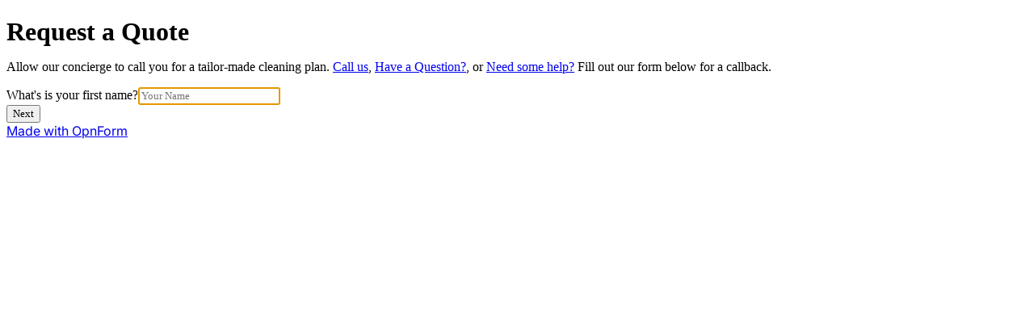

--- FILE ---
content_type: text/javascript
request_url: https://opnform.com/_nuxt/Bziw9PtG.js
body_size: 2144
content:
import{dW as p,d7 as d,b5 as l,ds as f,aO as c,aE as m,aL as F,bH as S}from"./DVBc_8LP.js";import{b}from"./1nQo9gCb.js";try{let e=typeof window<"u"?window:typeof global<"u"?global:typeof globalThis<"u"?globalThis:typeof self<"u"?self:{},i=new e.Error().stack;i&&(e._sentryDebugIds=e._sentryDebugIds||{},e._sentryDebugIds[i]="f4489efe-63fe-4aeb-9e5c-1bf1003bdb96",e._sentryDebugIdIdentifier="sentry-dbid-f4489efe-63fe-4aeb-9e5c-1bf1003bdb96")}catch{}const _=p("working_form",{state:()=>({content:null,activeTab:"build",selectedFieldIndex:null,showEditFieldSidebar:null,showAddFieldSidebar:null,blockForm:null,draggingNewBlock:!1,structureService:null,sidebarBounce:!1}),getters:{formBlocks(){var e;return((e=this.content)==null?void 0:e.properties)||[]},isCustomCodeAllowed(){var t;const e=!!((t=this.content)!=null&&t.custom_domain),i=!!c("self_hosted"),s=!!c("custom_code.enable_self_hosted");return e||i&&s},simplePageCount(){return this.structureService?this.structureService.pageCount.value:1},formPageIndex(){if(!this.structureService)return 0;const e=this.structureService.currentPage;return typeof e=="number"?e:(e==null?void 0:e.value)||0}},actions:{showCustomCodeDisabledAlert(){const e=!!c("self_hosted"),i=[];let s="";e?(s="Custom code is disabled for safety on self-hosted. See technical docs to learn more.",i.push({label:"View docs",icon:"i-heroicons-book-open",onclick:()=>{window.open("https://docs.opnform.com/introduction","_blank")}})):(s="Your form needs to be using a custom domain to add a code block.",i.push({label:"Help",icon:"i-heroicons-question-mark-circle",onclick:()=>{try{S().openHelpdeskArticle("how-do-i-add-custom-code-to-my-form-1amadj3")}catch{}}})),l().error(s,1e4,{title:"Custom code disabled",actions:i})},set(e){this.content=e},setStructureService(e){this.structureService=e},setProperties(e){this.content&&(this.content.properties=[...e])},objectToIndex(e){var i;return(i=this.content)!=null&&i.properties?typeof e=="object"&&e!==null&&e.id!==void 0?this.content.properties.findIndex(s=>s&&s.id===e.id):typeof e=="number"?e:-1:-1},setEditingField(e){this.selectedFieldIndex=this.objectToIndex(e)},openSettingsForField(e,i=!1){var n,r;const s=this.objectToIndex(e),t=this.selectedFieldIndex;if(i&&this.showEditFieldSidebar&&s===t){this.triggerSidebarBounce();return}if(this.selectedFieldIndex=s,this.showEditFieldSidebar=!0,this.showAddFieldSidebar=!1,this.selectedFieldIndex!==-1&&t!==this.selectedFieldIndex&&this.structureService){const o=(r=(n=this.content)==null?void 0:n.properties)==null?void 0:r[this.selectedFieldIndex];if(o&&typeof this.structureService.isFieldHidden=="function"&&this.structureService.isFieldHidden(o))return;this.structureService.setPageForField(this.selectedFieldIndex)}},closeEditFieldSidebar(){this.showEditFieldSidebar=!1},openAddFieldSidebar(e=null){e!==null?this.setEditingField(e):this.selectedFieldIndex=null,this.showAddFieldSidebar=!0,this.showEditFieldSidebar=!1},closeAddFieldSidebar(){this.selectedFieldIndex=null,this.showAddFieldSidebar=!1},closeAllSidebars(){this.selectedFieldIndex=null,this.showEditFieldSidebar=!1,this.showAddFieldSidebar=!1},reset(){this.content=null,this.selectedFieldIndex=null,this.showEditFieldSidebar=!1,this.showAddFieldSidebar=!1,this.blockForm=null,this.structureService=null},resetBlockForm(){this.blockForm=F({type:null,name:null})},determineInsertIndex(e,i=!1){var s,t;return this.structureService?this.structureService.determineInsertIndex(this.selectedFieldIndex,this.formPageIndex,e,i):e!==null&&typeof e=="number"?e:this.selectedFieldIndex!==null&&this.selectedFieldIndex>=0?this.selectedFieldIndex+1:((t=(s=this.content)==null?void 0:s.properties)==null?void 0:t.length)||0},prefillDefault(e){var n;if(!((n=this.content)!=null&&n.properties))return e;let i=e.name,s=1,t=e.name;for(;this.content.properties.some(r=>r&&r.name===t);)s++,t=`${i} ${s}`;return e.name=t,e.type==="nf-text"?e.content="<p>This is a text block.</p>":e.type==="nf-page-break"?(e.next_btn_text=null,e.previous_btn_text=null):e.type==="nf-code"?e.content='<div class="text-blue-500 italic">This is a code block.</div>':e.type==="signature"&&(e.help="Draw your signature above"),e},addBlock(e,i=null,s=!0){if(this.blockForm||this.resetBlockForm(),!this.content)return;const t=b[e],n=(t==null?void 0:t.actual_input)||e,r=b[n];if(n==="nf-code"&&!this.isCustomCodeAllowed){this.showCustomCodeDisabledAlert();return}if((t==null?void 0:t.self_hosted)!==void 0&&!t.self_hosted&&c("self_hosted")){l().error((block==null?void 0:block.title)+" is not allowed on self hosted. Please use our hosted version.");return}if(t!=null&&t.auth_required&&!m().isAuthenticated.value){l().error("Please login to add this block.");return}if((t==null?void 0:t.max_count)!==void 0){if(this.content.properties.filter(a=>a&&a.type===e).length>=t.max_count){l().error(`Only ${t.max_count} '${t.title}' block(s) allowed per form.`);return}s=!0}this.blockForm.type=n,this.blockForm.name=(t==null?void 0:t.default_block_name)??(r==null?void 0:r.default_block_name)??"New Block";const o=this.prefillDefault({...this.blockForm.data()});o.id=f(),o.hidden=!1,o.help_position="below_input",r!=null&&r.default_values&&Object.assign(o,r.default_values),t!=null&&t.actual_input&&(t!=null&&t.default_values)&&Object.assign(o,t.default_values);const u=this.determineInsertIndex(i),h=d(this.content.properties||[]);h.splice(u,0,o),this.setProperties(h),s&&this.openSettingsForField(u)},addGeneratedFields(e){if(!this.content)return;const i=this.determineInsertIndex(null,!0),s=d(this.content.properties||[]);s.splice(i,0,...e),this.setProperties(s)},removeField(e){this.internalRemoveField(e)},duplicateField(e){var r;if(!((r=this.content)!=null&&r.properties))return;const i=this.objectToIndex(e);if(i===-1)return;const s=d(this.content.properties),t=s[i],n=d(t);n.id=f(),n.name&&(n.name=`Copy of ${n.name}`),s.splice(i+1,0,n),this.setProperties(s),this.openSettingsForField(i+1)},internalRemoveField(e){var s;const i=this.objectToIndex(e);if(i!==-1&&((s=this.content)!=null&&s.properties)){l().success("Ctrl + Z to undo",1e4,{title:"Field removed",actions:[{label:"Undo",icon:"i-material-symbols-undo",onclick:()=>{this.undo()}}]});const t=[...this.content.properties];t.splice(i,1),this.setProperties(t)}},moveField(e,i){var r;if(!((r=this.content)!=null&&r.properties)||e===i)return;const s=d(this.content.properties);if(e<0||e>=s.length)return;const t=s.splice(e,1)[0],n=Math.max(0,Math.min(i,s.length));s.splice(n,0,t),this.setProperties(s)},triggerSidebarBounce(){this.sidebarBounce=!0,setTimeout(()=>{this.sidebarBounce=!1},600)}},history:{ignoreKeys:["structureService","blockForm"]}});export{_ as u};


--- FILE ---
content_type: text/javascript
request_url: https://opnform.com/_nuxt/5Ed7i8rm.js
body_size: 13536
content:
import{c as ee,d as Ue,S as He,a as je,m as ht,D as g,b as p,u as x,e as le,i as te,f as de,r as S,s as _t,g as fe,h as Et,j as yt,k as vt,l as bt,n as St,o as It,p as qe,q as Tt,t as Ot,v as kt,w as ne,x as We,y as $,z as Ge,A as ze,B as Rt,C as pe,E as wt,F as At,G as z,H as Nt,I as re,J as me,K as xt,L as ge,M as he,N as _,O as y,P as Ye,Q as b,R as P,T as Y,U as Xe,V as Ke,W as A,X as Lt,Y as E,Z as _e,_ as Ve,$ as Ee,a0 as Je,a1 as ye,a2 as Ft,a3 as ve,a4 as $t,a5 as se,a6 as C,a7 as Ct,a8 as Dt,a9 as h,aa as v,ab as be,ac as Pt,ad as Mt,ae as M,af as Bt,ag as T,ah as Ut,ai as Ht,aj as Ze,ak as jt,al as j,am as B,an as qt,ao as Wt,ap as Se,aq as k,ar as O,as as Ie,at as Te,au as Gt,av as Qe,aw as et,ax as zt,ay as Yt,az as tt,aA as Xt,aB as Kt,aC as Vt,aD as Jt,aE as Zt,aF as Qt,aG as en}from"./DVBc_8LP.js";try{let t=typeof window<"u"?window:typeof global<"u"?global:typeof globalThis<"u"?globalThis:typeof self<"u"?self:{},e=new t.Error().stack;e&&(t._sentryDebugIds=t._sentryDebugIds||{},t._sentryDebugIds[e]="588dc591-b14e-44bc-a1e7-7f1052359978",t._sentryDebugIdIdentifier="sentry-dbid-588dc591-b14e-44bc-a1e7-7f1052359978")}catch{}const tn="7";function nn(t){const e=t.protocol?`${t.protocol}:`:"",n=t.port?`:${t.port}`:"";return`${e}//${t.host}${n}${t.path?`/${t.path}`:""}/api/`}function rn(t){return`${nn(t)}${t.projectId}/envelope/`}function sn(t,e){const n={sentry_version:tn};return t.publicKey&&(n.sentry_key=t.publicKey),e&&(n.sentry_client=`${e.name}/${e.version}`),new URLSearchParams(n).toString()}function on(t,e,n){return e||`${rn(t)}?${sn(t,n)}`}function an(t,e,n){const r=[{type:"client_report"},{timestamp:Ue(),discarded_events:t}];return ee(e?{dsn:e}:{},[r])}function nt(t){const e=[];t.message&&e.push(t.message);try{const n=t.exception.values[t.exception.values.length-1];n!=null&&n.value&&(e.push(n.value),n.type&&e.push(`${n.type}: ${n.value}`))}catch{}return e}function cn(t){var c;const{trace_id:e,parent_span_id:n,span_id:r,status:s,origin:o,data:i,op:a}=((c=t.contexts)==null?void 0:c.trace)??{};return{data:i??{},description:t.transaction,op:a,parent_span_id:n,span_id:r??"",start_timestamp:t.start_timestamp??0,status:s,timestamp:t.timestamp,trace_id:e??"",origin:o,profile_id:i==null?void 0:i[je],exclusive_time:i==null?void 0:i[He],measurements:t.measurements,is_segment:!0}}function un(t){return{type:"transaction",timestamp:t.timestamp,start_timestamp:t.start_timestamp,transaction:t.description,contexts:{trace:{trace_id:t.trace_id,span_id:t.span_id,parent_span_id:t.parent_span_id,op:t.op,status:t.status,origin:t.origin,data:{...t.data,...t.profile_id&&{[je]:t.profile_id},...t.exclusive_time&&{[He]:t.exclusive_time}}}},measurements:t.measurements}}const Oe="Not capturing exception because it's already been captured.",ke="Discarded session because of missing or non-string release",rt=Symbol.for("SentryInternalError"),st=Symbol.for("SentryDoNotSendEventError");function L(t){return{message:t,[rt]:!0}}function q(t){return{message:t,[st]:!0}}function Re(t){return!!t&&typeof t=="object"&&rt in t}function we(t){return!!t&&typeof t=="object"&&st in t}class ln{constructor(e){if(this._options=e,this._integrations={},this._numProcessing=0,this._outcomes={},this._hooks={},this._eventProcessors=[],e.dsn?this._dsn=ht(e.dsn):g&&p.warn("No DSN provided, client will not send events."),this._dsn){const n=on(this._dsn,e.tunnel,e._metadata?e._metadata.sdk:void 0);this._transport=e.transport({tunnel:this._options.tunnel,recordDroppedEvent:this.recordDroppedEvent.bind(this),...e.transportOptions,url:n})}}captureException(e,n,r){const s=x();if(le(e))return g&&p.log(Oe),s;const o={event_id:s,...n};return this._process(this.eventFromException(e,o).then(i=>this._captureEvent(i,o,r))),o.event_id}captureMessage(e,n,r,s){const o={event_id:x(),...r},i=ze(e)?e:String(e),a=te(e)?this.eventFromMessage(i,n,o):this.eventFromException(e,o);return this._process(a.then(c=>this._captureEvent(c,o,s))),o.event_id}captureEvent(e,n,r){const s=x();if(n!=null&&n.originalException&&le(n.originalException))return g&&p.log(Oe),s;const o={event_id:s,...n},i=e.sdkProcessingMetadata||{},a=i.capturedSpanScope,c=i.capturedSpanIsolationScope;return this._process(this._captureEvent(e,o,a||r,c)),o.event_id}captureSession(e){this.sendSession(e),de(e,{init:!1})}getDsn(){return this._dsn}getOptions(){return this._options}getSdkMetadata(){return this._options._metadata}getTransport(){return this._transport}flush(e){const n=this._transport;return n?(this.emit("flush"),this._isClientDoneProcessing(e).then(r=>n.flush(e).then(s=>r&&s))):S(!0)}close(e){return this.flush(e).then(n=>(this.getOptions().enabled=!1,this.emit("close"),n))}getEventProcessors(){return this._eventProcessors}addEventProcessor(e){this._eventProcessors.push(e)}init(){(this._isEnabled()||this._options.integrations.some(({name:e})=>e.startsWith("Spotlight")))&&this._setupIntegrations()}getIntegrationByName(e){return this._integrations[e]}addIntegration(e){const n=this._integrations[e.name];_t(this,e,this._integrations),n||fe(this,[e])}sendEvent(e,n={}){this.emit("beforeSendEvent",e,n);let r=Et(e,this._dsn,this._options._metadata,this._options.tunnel);for(const o of n.attachments||[])r=yt(r,vt(o));const s=this.sendEnvelope(r);s&&s.then(o=>this.emit("afterSendEvent",e,o),null)}sendSession(e){const{release:n,environment:r=bt}=this._options;if("aggregates"in e){const o=e.attrs||{};if(!o.release&&!n){g&&p.warn(ke);return}o.release=o.release||n,o.environment=o.environment||r,e.attrs=o}else{if(!e.release&&!n){g&&p.warn(ke);return}e.release=e.release||n,e.environment=e.environment||r}this.emit("beforeSendSession",e);const s=St(e,this._dsn,this._options._metadata,this._options.tunnel);this.sendEnvelope(s)}recordDroppedEvent(e,n,r=1){if(this._options.sendClientReports){const s=`${e}:${n}`;g&&p.log(`Recording outcome: "${s}"${r>1?` (${r} times)`:""}`),this._outcomes[s]=(this._outcomes[s]||0)+r}}on(e,n){const r=this._hooks[e]=this._hooks[e]||[];return r.push(n),()=>{const s=r.indexOf(n);s>-1&&r.splice(s,1)}}emit(e,...n){const r=this._hooks[e];r&&r.forEach(s=>s(...n))}sendEnvelope(e){return this.emit("beforeEnvelope",e),this._isEnabled()&&this._transport?this._transport.send(e).then(null,n=>(g&&p.error("Error while sending envelope:",n),n)):(g&&p.error("Transport disabled"),S({}))}_setupIntegrations(){const{integrations:e}=this._options;this._integrations=It(this,e),fe(this,e)}_updateSessionFromEvent(e,n){var c;let r=n.level==="fatal",s=!1;const o=(c=n.exception)==null?void 0:c.values;if(o){s=!0;for(const u of o){const d=u.mechanism;if((d==null?void 0:d.handled)===!1){r=!0;break}}}const i=e.status==="ok";(i&&e.errors===0||i&&r)&&(de(e,{...r&&{status:"crashed"},errors:e.errors||Number(s||r)}),this.captureSession(e))}_isClientDoneProcessing(e){return new qe(n=>{let r=0;const s=1,o=setInterval(()=>{this._numProcessing==0?(clearInterval(o),n(!0)):(r+=s,e&&r>=e&&(clearInterval(o),n(!1)))},s)})}_isEnabled(){return this.getOptions().enabled!==!1&&this._transport!==void 0}_prepareEvent(e,n,r,s){const o=this.getOptions(),i=Object.keys(this._integrations);return!n.integrations&&(i!=null&&i.length)&&(n.integrations=i),this.emit("preprocessEvent",e,n),e.type||s.setLastEventId(e.event_id||n.event_id),Tt(o,e,n,r,this,s).then(a=>{if(a===null)return a;this.emit("postprocessEvent",a,n),a.contexts={trace:Ot(r),...a.contexts};const c=kt(this,r);return a.sdkProcessingMetadata={dynamicSamplingContext:c,...a.sdkProcessingMetadata},a})}_captureEvent(e,n={},r=ne(),s=We()){return g&&X(e)&&p.log(`Captured error event \`${nt(e)[0]||"<unknown>"}\``),this._processEvent(e,n,r,s).then(o=>o.event_id,o=>{g&&(we(o)?p.log(o.message):Re(o)?p.warn(o.message):p.warn(o))})}_processEvent(e,n,r,s){const o=this.getOptions(),{sampleRate:i}=o,a=ot(e),c=X(e),u=e.type||"error",d=`before send for type \`${u}\``,l=typeof i>"u"?void 0:Rt(i);if(c&&typeof l=="number"&&Math.random()>l)return this.recordDroppedEvent("sample_rate","error"),$(q(`Discarding event because it's not included in the random sample (sampling rate = ${i})`));const m=u==="replay_event"?"replay":u;return this._prepareEvent(e,n,r,s).then(f=>{if(f===null)throw this.recordDroppedEvent("event_processor",m),q("An event processor returned `null`, will not send event.");if(n.data&&n.data.__sentry__===!0)return f;const R=fn(this,o,f,n);return dn(R,d)}).then(f=>{var ce;if(f===null){if(this.recordDroppedEvent("before_send",m),a){const H=1+(e.spans||[]).length;this.recordDroppedEvent("before_send","span",H)}throw q(`${d} returned \`null\`, will not send event.`)}const U=r.getSession()||s.getSession();if(c&&U&&this._updateSessionFromEvent(U,f),a){const w=((ce=f.sdkProcessingMetadata)==null?void 0:ce.spanCountBeforeProcessing)||0,H=f.spans?f.spans.length:0,ue=w-H;ue>0&&this.recordDroppedEvent("before_send","span",ue)}const R=f.transaction_info;if(a&&R&&f.transaction!==e.transaction){const w="custom";f.transaction_info={...R,source:w}}return this.sendEvent(f,n),f}).then(null,f=>{throw we(f)||Re(f)?f:(this.captureException(f,{data:{__sentry__:!0},originalException:f}),L(`Event processing pipeline threw an error, original event will not be sent. Details have been sent as a new event.
Reason: ${f}`))})}_process(e){this._numProcessing++,e.then(n=>(this._numProcessing--,n),n=>(this._numProcessing--,n))}_clearOutcomes(){const e=this._outcomes;return this._outcomes={},Object.entries(e).map(([n,r])=>{const[s,o]=n.split(":");return{reason:s,category:o,quantity:r}})}_flushOutcomes(){g&&p.log("Flushing outcomes...");const e=this._clearOutcomes();if(e.length===0){g&&p.log("No outcomes to send");return}if(!this._dsn){g&&p.log("No dsn provided, will not send outcomes");return}g&&p.log("Sending outcomes:",e);const n=an(e,this._options.tunnel&&Ge(this._dsn));this.sendEnvelope(n)}}function dn(t,e){const n=`${e} must return \`null\` or a valid event.`;if(At(t))return t.then(r=>{if(!z(r)&&r!==null)throw L(n);return r},r=>{throw L(`${e} rejected with ${r}`)});if(!z(t)&&t!==null)throw L(n);return t}function fn(t,e,n,r){const{beforeSend:s,beforeSendTransaction:o,beforeSendSpan:i}=e;let a=n;if(X(a)&&s)return s(a,r);if(ot(a)){if(i){const c=i(cn(a));if(c?a=wt(n,un(c)):pe(),a.spans){const u=[];for(const d of a.spans){const l=i(d);l?u.push(l):(pe(),u.push(d))}a.spans=u}}if(o){if(a.spans){const c=a.spans.length;a.sdkProcessingMetadata={...n.sdkProcessingMetadata,spanCountBeforeProcessing:c}}return o(a,r)}}return a}function X(t){return t.type===void 0}function ot(t){return t.type==="transaction"}function pn(t){return[{type:"log",item_count:t.length,content_type:"application/vnd.sentry.items.log+json"},{items:t}]}function mn(t,e,n,r){const s={};return e!=null&&e.sdk&&(s.sdk={name:e.sdk.name,version:e.sdk.version}),n&&r&&(s.dsn=Ge(r)),ee(s,[pn(t)])}function W(t,e){const n=gn(t)??[];if(n.length===0)return;const r=t.getOptions(),s=mn(n,r._metadata,r.tunnel,t.getDsn());it().set(t,[]),t.emit("flushLogs"),t.sendEnvelope(s)}function gn(t){return it().get(t)}function it(){return Nt("clientToLogBufferMap",()=>new WeakMap)}function hn(t,e){e.debug===!0&&(g?p.enable():re(()=>{console.warn("[Sentry] Cannot initialize SDK with `debug` option using a non-debug bundle.")})),ne().update(e.initialScope);const r=new t(e);return _n(r),r.init(),r}function _n(t){ne().setClient(t)}const at=Symbol.for("SentryBufferFullError");function En(t){const e=[];function n(){return t===void 0||e.length<t}function r(i){return e.splice(e.indexOf(i),1)[0]||Promise.resolve(void 0)}function s(i){if(!n())return $(at);const a=i();return e.indexOf(a)===-1&&e.push(a),a.then(()=>r(a)).then(null,()=>r(a).then(null,()=>{})),a}function o(i){return new qe((a,c)=>{let u=e.length;if(!u)return a(!0);const d=setTimeout(()=>{i&&i>0&&a(!1)},i);e.forEach(l=>{S(l).then(()=>{--u||(clearTimeout(d),a(!0))},c)})})}return{$:e,add:s,drain:o}}const yn=60*1e3;function vn(t,e=Date.now()){const n=parseInt(`${t}`,10);if(!isNaN(n))return n*1e3;const r=Date.parse(`${t}`);return isNaN(r)?yn:r-e}function bn(t,e){return t[e]||t.all||0}function Sn(t,e,n=Date.now()){return bn(t,e)>n}function In(t,{statusCode:e,headers:n},r=Date.now()){const s={...t},o=n==null?void 0:n["x-sentry-rate-limits"],i=n==null?void 0:n["retry-after"];if(o)for(const a of o.trim().split(",")){const[c,u,,,d]=a.split(":",5),l=parseInt(c,10),m=(isNaN(l)?60:l)*1e3;if(!u)s.all=r+m;else for(const f of u.split(";"))f==="metric_bucket"?(!d||d.split(";").includes("custom"))&&(s[f]=r+m):s[f]=r+m}else i?s.all=r+vn(i,r):e===429&&(s.all=r+60*1e3);return s}const Tn=64;function On(t,e,n=En(t.bufferSize||Tn)){let r={};const s=i=>n.drain(i);function o(i){const a=[];if(me(i,(l,m)=>{const f=ge(m);Sn(r,f)?t.recordDroppedEvent("ratelimit_backoff",f):a.push(l)}),a.length===0)return S({});const c=ee(i[0],a),u=l=>{me(c,(m,f)=>{t.recordDroppedEvent(l,ge(f))})},d=()=>e({body:xt(c)}).then(l=>(l.statusCode!==void 0&&(l.statusCode<200||l.statusCode>=300)&&g&&p.warn(`Sentry responded with status code ${l.statusCode} to sent event.`),r=In(r,l),l),l=>{throw u("network_error"),g&&p.error("Encountered error running transport request:",l),l});return n.add(d).then(l=>l,l=>{if(l===at)return g&&p.error("Skipped sending event because buffer is full."),u("queue_overflow"),S({});throw l})}return{send:o,flush:s}}function kn(t){var e;((e=t.user)==null?void 0:e.ip_address)===void 0&&(t.user={...t.user,ip_address:"{{auto}}"})}function Rn(t){var e;"aggregates"in t?((e=t.attrs)==null?void 0:e.ip_address)===void 0&&(t.attrs={...t.attrs,ip_address:"{{auto}}"}):t.ipAddress===void 0&&(t.ipAddress="{{auto}}")}function ct(t,e,n=[e],r="npm"){const s=t._metadata||{};s.sdk||(s.sdk={name:`sentry.javascript.${e}`,packages:n.map(o=>({name:`${r}:@sentry/${o}`,version:he})),version:he}),t._metadata=s}const wn=100;function I(t,e){const n=_(),r=We();if(!n)return;const{beforeBreadcrumb:s=null,maxBreadcrumbs:o=wn}=n.getOptions();if(o<=0)return;const a={timestamp:Ue(),...t},c=s?re(()=>s(a,e)):a;c!==null&&(n.emit&&n.emit("beforeAddBreadcrumb",c,e),r.addBreadcrumb(c,o))}let Ae;const An="FunctionToString",Ne=new WeakMap,Nn=()=>({name:An,setupOnce(){Ae=Function.prototype.toString;try{Function.prototype.toString=function(...t){const e=Ye(this),n=Ne.has(_())&&e!==void 0?e:this;return Ae.apply(n,t)}}catch{}},setup(t){Ne.set(t,!0)}}),xn=y(Nn),Ln=[/^Script error\.?$/,/^Javascript error: Script error\.? on line 0$/,/^ResizeObserver loop completed with undelivered notifications.$/,/^Cannot redefine property: googletag$/,/^Can't find variable: gmo$/,/^undefined is not an object \(evaluating 'a\.[A-Z]'\)$/,`can't redefine non-configurable property "solana"`,"vv().getRestrictions is not a function. (In 'vv().getRestrictions(1,a)', 'vv().getRestrictions' is undefined)","Can't find variable: _AutofillCallbackHandler",/^Non-Error promise rejection captured with value: Object Not Found Matching Id:\d+, MethodName:simulateEvent, ParamCount:\d+$/,/^Java exception was raised during method invocation$/],Fn="EventFilters",$n=y((t={})=>{let e;return{name:Fn,setup(n){const r=n.getOptions();e=xe(t,r)},processEvent(n,r,s){if(!e){const o=s.getOptions();e=xe(t,o)}return Dn(n,e)?null:n}}}),Cn=y((t={})=>({...$n(t),name:"InboundFilters"}));function xe(t={},e={}){return{allowUrls:[...t.allowUrls||[],...e.allowUrls||[]],denyUrls:[...t.denyUrls||[],...e.denyUrls||[]],ignoreErrors:[...t.ignoreErrors||[],...e.ignoreErrors||[],...t.disableErrorDefaults?[]:Ln],ignoreTransactions:[...t.ignoreTransactions||[],...e.ignoreTransactions||[]]}}function Dn(t,e){if(t.type){if(t.type==="transaction"&&Mn(t,e.ignoreTransactions))return g&&p.warn(`Event dropped due to being matched by \`ignoreTransactions\` option.
Event: ${b(t)}`),!0}else{if(Pn(t,e.ignoreErrors))return g&&p.warn(`Event dropped due to being matched by \`ignoreErrors\` option.
Event: ${b(t)}`),!0;if(jn(t))return g&&p.warn(`Event dropped due to not having an error message, error type or stacktrace.
Event: ${b(t)}`),!0;if(Bn(t,e.denyUrls))return g&&p.warn(`Event dropped due to being matched by \`denyUrls\` option.
Event: ${b(t)}.
Url: ${D(t)}`),!0;if(!Un(t,e.allowUrls))return g&&p.warn(`Event dropped due to not being matched by \`allowUrls\` option.
Event: ${b(t)}.
Url: ${D(t)}`),!0}return!1}function Pn(t,e){return e!=null&&e.length?nt(t).some(n=>P(n,e)):!1}function Mn(t,e){if(!(e!=null&&e.length))return!1;const n=t.transaction;return n?P(n,e):!1}function Bn(t,e){if(!(e!=null&&e.length))return!1;const n=D(t);return n?P(n,e):!1}function Un(t,e){if(!(e!=null&&e.length))return!0;const n=D(t);return n?P(n,e):!0}function Hn(t=[]){for(let e=t.length-1;e>=0;e--){const n=t[e];if(n&&n.filename!=="<anonymous>"&&n.filename!=="[native code]")return n.filename||null}return null}function D(t){var e,n;try{const r=[...((e=t.exception)==null?void 0:e.values)??[]].reverse().find(o=>{var i,a,c;return((i=o.mechanism)==null?void 0:i.parent_id)===void 0&&((c=(a=o.stacktrace)==null?void 0:a.frames)==null?void 0:c.length)}),s=(n=r==null?void 0:r.stacktrace)==null?void 0:n.frames;return s?Hn(s):null}catch{return g&&p.error(`Cannot extract url for event ${b(t)}`),null}}function jn(t){var e,n;return(n=(e=t.exception)==null?void 0:e.values)!=null&&n.length?!t.message&&!t.exception.values.some(r=>r.stacktrace||r.type&&r.type!=="Error"||r.value):!1}function qn(t,e,n,r,s,o){var a;if(!((a=s.exception)!=null&&a.values)||!o||!Y(o.originalException,Error))return;const i=s.exception.values.length>0?s.exception.values[s.exception.values.length-1]:void 0;i&&(s.exception.values=K(t,e,r,o.originalException,n,s.exception.values,i,0))}function K(t,e,n,r,s,o,i,a){if(o.length>=n+1)return o;let c=[...o];if(Y(r[s],Error)){Le(i,a);const u=t(e,r[s]),d=c.length;Fe(u,s,d,a),c=K(t,e,n,r[s],s,[u,...c],u,d)}return Array.isArray(r.errors)&&r.errors.forEach((u,d)=>{if(Y(u,Error)){Le(i,a);const l=t(e,u),m=c.length;Fe(l,`errors[${d}]`,m,a),c=K(t,e,n,u,s,[l,...c],l,m)}}),c}function Le(t,e){t.mechanism=t.mechanism||{type:"generic",handled:!0},t.mechanism={...t.mechanism,...t.type==="AggregateError"&&{is_exception_group:!0},exception_id:e}}function Fe(t,e,n,r){t.mechanism=t.mechanism||{type:"generic",handled:!0},t.mechanism={...t.mechanism,type:"chained",source:e,exception_id:n,parent_id:r}}function Wn(t){const e="console";Xe(e,t),Ke(e,Gn)}function Gn(){"console"in A&&Lt.forEach(function(t){t in A.console&&E(A.console,t,function(e){return _e[t]=e,function(...n){Ve("console",{args:n,level:t});const s=_e[t];s==null||s.apply(A.console,n)}})})}function zn(t){return t==="warn"?"warning":["fatal","error","warning","log","info","debug"].includes(t)?t:"log"}const Yn="Dedupe",Xn=()=>{let t;return{name:Yn,processEvent(e){if(e.type)return e;try{if(Vn(e,t))return g&&p.warn("Event dropped due to being a duplicate of previously captured event."),null}catch{}return t=e}}},Kn=y(Xn);function Vn(t,e){return e?!!(Jn(t,e)||Zn(t,e)):!1}function Jn(t,e){const n=t.message,r=e.message;return!(!n&&!r||n&&!r||!n&&r||n!==r||!lt(t,e)||!ut(t,e))}function Zn(t,e){const n=$e(e),r=$e(t);return!(!n||!r||n.type!==r.type||n.value!==r.value||!lt(t,e)||!ut(t,e))}function ut(t,e){let n=Ee(t),r=Ee(e);if(!n&&!r)return!0;if(n&&!r||!n&&r||(n=n,r=r,r.length!==n.length))return!1;for(let s=0;s<r.length;s++){const o=r[s],i=n[s];if(o.filename!==i.filename||o.lineno!==i.lineno||o.colno!==i.colno||o.function!==i.function)return!1}return!0}function lt(t,e){let n=t.fingerprint,r=e.fingerprint;if(!n&&!r)return!0;if(n&&!r||!n&&r)return!1;n=n,r=r;try{return n.join("")===r.join("")}catch{return!1}}function $e(t){var e;return((e=t.exception)==null?void 0:e.values)&&t.exception.values[0]}function dt(t){if(t!==void 0)return t>=400&&t<500?"warning":t>=500?"error":void 0}function Qn(){return"npm"}function oe(t,e){const n=ie(t,e),r={type:sr(e),value:or(e)};return n.length&&(r.stacktrace={frames:n}),r.type===void 0&&r.value===""&&(r.value="Unrecoverable error caught"),r}function er(t,e,n,r){const s=_(),o=s==null?void 0:s.getOptions().normalizeDepth,i=lr(e),a={__serialized__:Ct(e,o)};if(i)return{exception:{values:[oe(t,i)]},extra:a};const c={exception:{values:[{type:se(e)?e.constructor.name:r?"UnhandledRejection":"Error",value:cr(e,{isUnhandledRejection:r})}]},extra:a};if(n){const u=ie(t,n);u.length&&(c.exception.values[0].stacktrace={frames:u})}return c}function G(t,e){return{exception:{values:[oe(t,e)]}}}function ie(t,e){const n=e.stacktrace||e.stack||"",r=nr(e),s=rr(e);try{return t(n,r,s)}catch{}return[]}const tr=/Minified React error #\d+;/i;function nr(t){return t&&tr.test(t.message)?1:0}function rr(t){return typeof t.framesToPop=="number"?t.framesToPop:0}function ft(t){return typeof WebAssembly<"u"&&typeof WebAssembly.Exception<"u"?t instanceof WebAssembly.Exception:!1}function sr(t){const e=t==null?void 0:t.name;return!e&&ft(t)?t.message&&Array.isArray(t.message)&&t.message.length==2?t.message[0]:"WebAssembly.Exception":e}function or(t){const e=t==null?void 0:t.message;return ft(t)?Array.isArray(t.message)&&t.message.length==2?t.message[1]:"wasm exception":e?e.error&&typeof e.error.message=="string"?e.error.message:e:"No error message"}function ir(t,e,n,r){const s=(n==null?void 0:n.syntheticException)||void 0,o=ae(t,e,s,r);return C(o),o.level="error",n!=null&&n.event_id&&(o.event_id=n.event_id),S(o)}function ar(t,e,n="info",r,s){const o=(r==null?void 0:r.syntheticException)||void 0,i=V(t,e,o,s);return i.level=n,r!=null&&r.event_id&&(i.event_id=r.event_id),S(i)}function ae(t,e,n,r,s){let o;if(Je(e)&&e.error)return G(t,e.error);if(ye(e)||Ft(e)){const i=e;if("stack"in e)o=G(t,e);else{const a=i.name||(ye(i)?"DOMError":"DOMException"),c=i.message?`${a}: ${i.message}`:a;o=V(t,c,n,r),ve(o,c)}return"code"in i&&(o.tags={...o.tags,"DOMException.code":`${i.code}`}),o}return $t(e)?G(t,e):z(e)||se(e)?(o=er(t,e,n,s),C(o,{synthetic:!0}),o):(o=V(t,e,n,r),ve(o,`${e}`),C(o,{synthetic:!0}),o)}function V(t,e,n,r){const s={};if(r&&n){const o=ie(t,n);o.length&&(s.exception={values:[{value:e,stacktrace:{frames:o}}]}),C(s,{synthetic:!0})}if(ze(e)){const{__sentry_template_string__:o,__sentry_template_values__:i}=e;return s.logentry={message:o,params:i},s}return s.message=e,s}function cr(t,{isUnhandledRejection:e}){const n=Dt(t),r=e?"promise rejection":"exception";return Je(t)?`Event \`ErrorEvent\` captured as ${r} with message \`${t.message}\``:se(t)?`Event \`${ur(t)}\` (type=${t.type}) captured as ${r}`:`Object captured as ${r} with keys: ${n}`}function ur(t){try{const e=Object.getPrototypeOf(t);return e?e.constructor.name:void 0}catch{}}function lr(t){for(const e in t)if(Object.prototype.hasOwnProperty.call(t,e)){const n=t[e];if(n instanceof Error)return n}}const dr=5e3;class fr extends ln{constructor(e){const n=pr(e),r=h.SENTRY_SDK_SOURCE||Qn();ct(n,"browser",["browser"],r),super(n);const{sendDefaultPii:s,sendClientReports:o,_experiments:i}=this._options,a=i==null?void 0:i.enableLogs;h.document&&(o||a)&&h.document.addEventListener("visibilitychange",()=>{h.document.visibilityState==="hidden"&&(o&&this._flushOutcomes(),a&&W(this))}),a&&(this.on("flush",()=>{W(this)}),this.on("afterCaptureLog",()=>{this._logFlushIdleTimeout&&clearTimeout(this._logFlushIdleTimeout),this._logFlushIdleTimeout=setTimeout(()=>{W(this)},dr)})),s&&(this.on("postprocessEvent",kn),this.on("beforeSendSession",Rn))}eventFromException(e,n){return ir(this._options.stackParser,e,n,this._options.attachStacktrace)}eventFromMessage(e,n="info",r){return ar(this._options.stackParser,e,n,r,this._options.attachStacktrace)}_prepareEvent(e,n,r,s){return e.platform=e.platform||"javascript",super._prepareEvent(e,n,r,s)}}function pr(t){var e;return{release:typeof __SENTRY_RELEASE__=="string"?__SENTRY_RELEASE__:(e=h.SENTRY_RELEASE)==null?void 0:e.id,sendClientReports:!0,parentSpanIsAlwaysRootSpan:!0,...t}}const mr=1e3;let Ce,J,Z;function gr(t){const e="dom";Xe(e,t),Ke(e,hr)}function hr(){if(!v.document)return;const t=Ve.bind(null,"dom"),e=De(t,!0);v.document.addEventListener("click",e,!1),v.document.addEventListener("keypress",e,!1),["EventTarget","Node"].forEach(n=>{var o,i;const s=(o=v[n])==null?void 0:o.prototype;(i=s==null?void 0:s.hasOwnProperty)!=null&&i.call(s,"addEventListener")&&(E(s,"addEventListener",function(a){return function(c,u,d){if(c==="click"||c=="keypress")try{const l=this.__sentry_instrumentation_handlers__=this.__sentry_instrumentation_handlers__||{},m=l[c]=l[c]||{refCount:0};if(!m.handler){const f=De(t);m.handler=f,a.call(this,c,f,d)}m.refCount++}catch{}return a.call(this,c,u,d)}}),E(s,"removeEventListener",function(a){return function(c,u,d){if(c==="click"||c=="keypress")try{const l=this.__sentry_instrumentation_handlers__||{},m=l[c];m&&(m.refCount--,m.refCount<=0&&(a.call(this,c,m.handler,d),m.handler=void 0,delete l[c]),Object.keys(l).length===0&&delete this.__sentry_instrumentation_handlers__)}catch{}return a.call(this,c,u,d)}}))})}function _r(t){if(t.type!==J)return!1;try{if(!t.target||t.target._sentryId!==Z)return!1}catch{}return!0}function Er(t,e){return t!=="keypress"?!1:e!=null&&e.tagName?!(e.tagName==="INPUT"||e.tagName==="TEXTAREA"||e.isContentEditable):!0}function De(t,e=!1){return n=>{if(!n||n._sentryCaptured)return;const r=yr(n);if(Er(n.type,r))return;be(n,"_sentryCaptured",!0),r&&!r._sentryId&&be(r,"_sentryId",x());const s=n.type==="keypress"?"input":n.type;_r(n)||(t({event:n,name:s,global:e}),J=n.type,Z=r?r._sentryId:void 0),clearTimeout(Ce),Ce=v.setTimeout(()=>{Z=void 0,J=void 0},mr)}}function yr(t){try{return t.target}catch{return null}}const F={};function vr(t){const e=F[t];if(e)return e;let n=v[t];if(Pt(n))return F[t]=n.bind(v);const r=v.document;if(r&&typeof r.createElement=="function")try{const s=r.createElement("iframe");s.hidden=!0,r.head.appendChild(s);const o=s.contentWindow;o!=null&&o[t]&&(n=o[t]),r.head.removeChild(s)}catch(s){Mt&&M.warn(`Could not create sandbox iframe for ${t} check, bailing to window.${t}: `,s)}return n&&(F[t]=n.bind(v))}function Pe(t){F[t]=void 0}function br(t,e=vr("fetch")){let n=0,r=0;function s(o){const i=o.body.length;n+=i,r++;const a={body:o.body,method:"POST",referrerPolicy:"strict-origin",headers:t.headers,keepalive:n<=6e4&&r<15,...t.fetchOptions};if(!e)return Pe("fetch"),$("No fetch implementation available");try{return e(t.url,a).then(c=>(n-=i,r--,{statusCode:c.status,headers:{"x-sentry-rate-limits":c.headers.get("X-Sentry-Rate-Limits"),"retry-after":c.headers.get("Retry-After")}}))}catch(c){return Pe("fetch"),n-=i,r--,$(c)}}return On(t,s)}const Sr=30,Ir=50;function Q(t,e,n,r){const s={filename:t,function:e==="<anonymous>"?T:e,in_app:!0};return n!==void 0&&(s.lineno=n),r!==void 0&&(s.colno=r),s}const Tr=/^\s*at (\S+?)(?::(\d+))(?::(\d+))\s*$/i,Or=/^\s*at (?:(.+?\)(?: \[.+\])?|.*?) ?\((?:address at )?)?(?:async )?((?:<anonymous>|[-a-z]+:|.*bundle|\/)?.*?)(?::(\d+))?(?::(\d+))?\)?\s*$/i,kr=/\((\S*)(?::(\d+))(?::(\d+))\)/,Rr=t=>{const e=Tr.exec(t);if(e){const[,r,s,o]=e;return Q(r,T,+s,+o)}const n=Or.exec(t);if(n){if(n[2]&&n[2].indexOf("eval")===0){const i=kr.exec(n[2]);i&&(n[2]=i[1],n[3]=i[2],n[4]=i[3])}const[s,o]=pt(n[1]||T,n[2]);return Q(o,s,n[3]?+n[3]:void 0,n[4]?+n[4]:void 0)}},wr=[Sr,Rr],Ar=/^\s*(.*?)(?:\((.*?)\))?(?:^|@)?((?:[-a-z]+)?:\/.*?|\[native code\]|[^@]*(?:bundle|\d+\.js)|\/[\w\-. /=]+)(?::(\d+))?(?::(\d+))?\s*$/i,Nr=/(\S+) line (\d+)(?: > eval line \d+)* > eval/i,xr=t=>{const e=Ar.exec(t);if(e){if(e[3]&&e[3].indexOf(" > eval")>-1){const o=Nr.exec(e[3]);o&&(e[1]=e[1]||"eval",e[3]=o[1],e[4]=o[2],e[5]="")}let r=e[3],s=e[1]||T;return[s,r]=pt(s,r),Q(r,s,e[4]?+e[4]:void 0,e[5]?+e[5]:void 0)}},Lr=[Ir,xr],Fr=[wr,Lr],$r=Bt(...Fr),pt=(t,e)=>{const n=t.indexOf("safari-extension")!==-1,r=t.indexOf("safari-web-extension")!==-1;return n||r?[t.indexOf("@")!==-1?t.split("@")[0]:T,n?`safari-extension:${e}`:`safari-web-extension:${e}`]:[t,e]},N=1024,Cr="Breadcrumbs",Dr=(t={})=>{const e={console:!0,dom:!0,fetch:!0,history:!0,sentry:!0,xhr:!0,...t};return{name:Cr,setup(n){e.console&&Wn(Ur(n)),e.dom&&gr(Br(n,e.dom)),e.xhr&&Ut(Hr(n)),e.fetch&&Ht(jr(n)),e.history&&Ze(qr(n)),e.sentry&&n.on("beforeSendEvent",Mr(n))}}},Pr=y(Dr);function Mr(t){return function(n){_()===t&&I({category:`sentry.${n.type==="transaction"?"transaction":"event"}`,event_id:n.event_id,level:n.level,message:b(n)},{event:n})}}function Br(t,e){return function(r){if(_()!==t)return;let s,o,i=typeof e=="object"?e.serializeAttribute:void 0,a=typeof e=="object"&&typeof e.maxStringLength=="number"?e.maxStringLength:void 0;a&&a>N&&(B&&M.warn(`\`dom.maxStringLength\` cannot exceed ${N}, but a value of ${a} was configured. Sentry will use ${N} instead.`),a=N),typeof i=="string"&&(i=[i]);try{const u=r.event,d=Wr(u)?u.target:u;s=qt(d,{keyAttrs:i,maxStringLength:a}),o=Wt(d)}catch{s="<unknown>"}if(s.length===0)return;const c={category:`ui.${r.name}`,message:s};o&&(c.data={"ui.component_name":o}),I(c,{event:r.event,name:r.name,global:r.global})}}function Ur(t){return function(n){if(_()!==t)return;const r={category:"console",data:{arguments:n.args,logger:"console"},level:zn(n.level),message:Se(n.args," ")};if(n.level==="assert")if(n.args[0]===!1)r.message=`Assertion failed: ${Se(n.args.slice(1)," ")||"console.assert"}`,r.data.arguments=n.args.slice(1);else return;I(r,{input:n.args,level:n.level})}}function Hr(t){return function(n){if(_()!==t)return;const{startTimestamp:r,endTimestamp:s}=n,o=n.xhr[jt];if(!r||!s||!o)return;const{method:i,url:a,status_code:c,body:u}=o,d={method:i,url:a,status_code:c},l={xhr:n.xhr,input:u,startTimestamp:r,endTimestamp:s},m={category:"xhr",data:d,type:"http",level:dt(c)};t.emit("beforeOutgoingRequestBreadcrumb",m,l),I(m,l)}}function jr(t){return function(n){if(_()!==t)return;const{startTimestamp:r,endTimestamp:s}=n;if(s&&!(n.fetchData.url.match(/sentry_key/)&&n.fetchData.method==="POST"))if(n.fetchData.method,n.fetchData.url,n.error){const o=n.fetchData,i={data:n.error,input:n.args,startTimestamp:r,endTimestamp:s},a={category:"fetch",data:o,level:"error",type:"http"};t.emit("beforeOutgoingRequestBreadcrumb",a,i),I(a,i)}else{const o=n.response,i={...n.fetchData,status_code:o==null?void 0:o.status};n.fetchData.request_body_size,n.fetchData.response_body_size,o==null||o.status;const a={input:n.args,response:o,startTimestamp:r,endTimestamp:s},c={category:"fetch",data:i,type:"http",level:dt(i.status_code)};t.emit("beforeOutgoingRequestBreadcrumb",c,a),I(c,a)}}}function qr(t){return function(n){if(_()!==t)return;let r=n.from,s=n.to;const o=j(h.location.href);let i=r?j(r):void 0;const a=j(s);i!=null&&i.path||(i=o),o.protocol===a.protocol&&o.host===a.host&&(s=a.relative),o.protocol===i.protocol&&o.host===i.host&&(r=i.relative),I({category:"navigation",data:{from:r,to:s}})}}function Wr(t){return!!t&&!!t.target}const Gr=["EventTarget","Window","Node","ApplicationCache","AudioTrackList","BroadcastChannel","ChannelMergerNode","CryptoOperation","EventSource","FileReader","HTMLUnknownElement","IDBDatabase","IDBRequest","IDBTransaction","KeyOperation","MediaController","MessagePort","ModalWindow","Notification","SVGElementInstance","Screen","SharedWorker","TextTrack","TextTrackCue","TextTrackList","WebSocket","WebSocketWorker","Worker","XMLHttpRequest","XMLHttpRequestEventTarget","XMLHttpRequestUpload"],zr="BrowserApiErrors",Yr=(t={})=>{const e={XMLHttpRequest:!0,eventTarget:!0,requestAnimationFrame:!0,setInterval:!0,setTimeout:!0,unregisterOriginalCallbacks:!1,...t};return{name:zr,setupOnce(){e.setTimeout&&E(h,"setTimeout",Me),e.setInterval&&E(h,"setInterval",Me),e.requestAnimationFrame&&E(h,"requestAnimationFrame",Kr),e.XMLHttpRequest&&"XMLHttpRequest"in h&&E(XMLHttpRequest.prototype,"send",Vr);const n=e.eventTarget;n&&(Array.isArray(n)?n:Gr).forEach(s=>Jr(s,e))}}},Xr=y(Yr);function Me(t){return function(...e){const n=e[0];return e[0]=k(n,{mechanism:{data:{function:O(t)},handled:!1,type:"instrument"}}),t.apply(this,e)}}function Kr(t){return function(e){return t.apply(this,[k(e,{mechanism:{data:{function:"requestAnimationFrame",handler:O(t)},handled:!1,type:"instrument"}})])}}function Vr(t){return function(...e){const n=this;return["onload","onerror","onprogress","onreadystatechange"].forEach(s=>{s in n&&typeof n[s]=="function"&&E(n,s,function(o){const i={mechanism:{data:{function:s,handler:O(o)},handled:!1,type:"instrument"}},a=Ye(o);return a&&(i.mechanism.data.handler=O(a)),k(o,i)})}),t.apply(this,e)}}function Jr(t,e){var s,o;const r=(s=h[t])==null?void 0:s.prototype;(o=r==null?void 0:r.hasOwnProperty)!=null&&o.call(r,"addEventListener")&&(E(r,"addEventListener",function(i){return function(a,c,u){try{Zr(c)&&(c.handleEvent=k(c.handleEvent,{mechanism:{data:{function:"handleEvent",handler:O(c),target:t},handled:!1,type:"instrument"}}))}catch{}return e.unregisterOriginalCallbacks&&Qr(this,a,c),i.apply(this,[a,k(c,{mechanism:{data:{function:"addEventListener",handler:O(c),target:t},handled:!1,type:"instrument"}}),u])}}),E(r,"removeEventListener",function(i){return function(a,c,u){try{const d=c.__sentry_wrapped__;d&&i.call(this,a,d,u)}catch{}return i.call(this,a,c,u)}}))}function Zr(t){return typeof t.handleEvent=="function"}function Qr(t,e,n){t&&typeof t=="object"&&"removeEventListener"in t&&typeof t.removeEventListener=="function"&&t.removeEventListener(e,n)}const es=y(()=>({name:"BrowserSession",setupOnce(){if(typeof h.document>"u"){B&&M.warn("Using the `browserSessionIntegration` in non-browser environments is not supported.");return}Ie({ignoreDuration:!0}),Te(),Ze(({from:t,to:e})=>{t!==void 0&&t!==e&&(Ie({ignoreDuration:!0}),Te())})}})),ts="GlobalHandlers",ns=(t={})=>{const e={onerror:!0,onunhandledrejection:!0,...t};return{name:ts,setupOnce(){Error.stackTraceLimit=50},setup(n){e.onerror&&(ss(n),Be("onerror")),e.onunhandledrejection&&(os(n),Be("onunhandledrejection"))}}},rs=y(ns);function ss(t){Gt(e=>{const{stackParser:n,attachStacktrace:r}=mt();if(_()!==t||Qe())return;const{msg:s,url:o,line:i,column:a,error:c}=e,u=cs(ae(n,c||s,void 0,r,!1),o,i,a);u.level="error",et(u,{originalException:c,mechanism:{handled:!1,type:"onerror"}})})}function os(t){zt(e=>{const{stackParser:n,attachStacktrace:r}=mt();if(_()!==t||Qe())return;const s=is(e),o=te(s)?as(s):ae(n,s,void 0,r,!0);o.level="error",et(o,{originalException:s,mechanism:{handled:!1,type:"onunhandledrejection"}})})}function is(t){if(te(t))return t;try{if("reason"in t)return t.reason;if("detail"in t&&"reason"in t.detail)return t.detail.reason}catch{}return t}function as(t){return{exception:{values:[{type:"UnhandledRejection",value:`Non-Error promise rejection captured with value: ${String(t)}`}]}}}function cs(t,e,n,r){const s=t.exception=t.exception||{},o=s.values=s.values||[],i=o[0]=o[0]||{},a=i.stacktrace=i.stacktrace||{},c=a.frames=a.frames||[],u=r,d=n,l=Yt(e)&&e.length>0?e:tt();return c.length===0&&c.push({colno:u,filename:l,function:T,in_app:!0,lineno:d}),t}function Be(t){B&&M.log(`Global Handler attached: ${t}`)}function mt(){const t=_();return(t==null?void 0:t.getOptions())||{stackParser:()=>[],attachStacktrace:!1}}const us=y(()=>({name:"HttpContext",preprocessEvent(t){var r;if(!h.navigator&&!h.location&&!h.document)return;const e=Xt(),n={...e.headers,...(r=t.request)==null?void 0:r.headers};t.request={...e,...t.request,headers:n}}})),ls="cause",ds=5,fs="LinkedErrors",ps=(t={})=>{const e=t.limit||ds,n=t.key||ls;return{name:fs,preprocessEvent(r,s,o){const i=o.getOptions();qn(oe,i.stackParser,n,e,r,s)}}},ms=y(ps);function gs(){return hs()?(B&&re(()=>{console.error("[Sentry] You cannot use Sentry.init() in a browser extension, see: https://docs.sentry.io/platforms/javascript/best-practices/browser-extensions/")}),!0):!1}function hs(){var o;if(typeof h.window>"u")return!1;const t=h;if(t.nw)return!1;const e=t.chrome||t.browser;if(!((o=e==null?void 0:e.runtime)!=null&&o.id))return!1;const n=tt(),r=["chrome-extension","moz-extension","ms-browser-extension","safari-web-extension"];return!(h===h.top&&r.some(i=>n.startsWith(`${i}://`)))}function gt(t){return[Cn(),xn(),Xr(),Pr(),rs(),ms(),Kn(),us(),es()]}function _s(t={}){const e=!t.skipBrowserExtensionCheck&&gs(),n={...t,enabled:e?!1:t.enabled,stackParser:Vt(t.stackParser||$r),integrations:Kt({integrations:t.integrations,defaultIntegrations:t.defaultIntegrations==null?gt():t.defaultIntegrations}),transport:t.transport||br};return hn(fr,n)}function Es(t){const e={defaultIntegrations:[...gt()],...t};return ct(e,"nuxt",["nuxt","vue"]),_s(e)}Es({dsn:Jt().public.SENTRY_DSN_PUBLIC??null,integrations:[],debug:!1,attachStacktrace:!0,beforeSend(t){var s,o,i,a;if((o=(s=t.exception)==null?void 0:s.values)!=null&&o.length){const c=((i=t.exception.values[0])==null?void 0:i.type)||"",u=((a=t.exception.values[0])==null?void 0:a.value)||"";if(c==="FetchError"&&(u.includes("422")||u.includes("401"))||u.includes("Failed to fetch dynamically imported module")||u.includes("Loading chunk")||u.includes("Failed to load resource"))return null}const{isAuthenticated:e}=Zt(),{user:n}=Qt(),{data:r}=n();if(e.value){const c=r.value;en({id:c==null?void 0:c.id,email:c==null?void 0:c.email})}return t}});


--- FILE ---
content_type: text/javascript
request_url: https://opnform.com/_nuxt/7mG_f05D.js
body_size: 7183
content:
import{bB as at,a$ as V,aR as $,aV as p,b0 as it,b1 as nt,aT as O,aS as K,aZ as lt,b3 as ut,bb as ht,bH as ot,aY as U,cV as ft,cW as ct,cb as xt,bL as dt,bR as pt,cX as mt,aK as Ft,aP as Z,bw as bt,ce as Y,aO as Q,cY as _t,aN as H,bT as vt,bh as yt,bN as wt,aQ as gt,aX as D,cZ as kt,bx as At,c_ as St,c$ as Et,be as Bt}from"./DVBc_8LP.js";import{_ as Ct}from"./MNRcTwBj.js";import{u as Ot,h as tt,a as et,f as Rt,_ as Nt,d as Ht}from"./DqvMjPhd.js";import{F as It}from"./Co970ztS.js";import{f as Mt}from"./jodYT-tC.js";import{a as Ut}from"./CJR7mukx.js";import"./BqDBm-5J.js";import"./NYDqMxvL.js";import"./Cois3e5Y.js";import"./jxfCdeXf.js";import"./CK6tLCOF.js";import"./C43R7QNt.js";import"./Bziw9PtG.js";import"./1nQo9gCb.js";import"./BlfkSJG6.js";import"./CR__Uf96.js";try{let w=typeof window<"u"?window:typeof global<"u"?global:typeof globalThis<"u"?globalThis:typeof self<"u"?self:{},m=new w.Error().stack;m&&(w._sentryDebugIds=w._sentryDebugIds||{},w._sentryDebugIds[m]="22404ac4-272d-496b-ac24-39337f8ba60c",w._sentryDebugIdIdentifier="sentry-dbid-22404ac4-272d-496b-ac24-39337f8ba60c")}catch{}const Dt=at("/img/icons/404.png"),$t={class:"flex justify-center items-center px-16 w-full max-md:px-5 max-md:max-w-full"},jt={class:"flex flex-col mb-4 w-full max-w-[1080px] max-md:mt-10 max-md:max-w-full"},Tt={class:"text-center mx-auto"},Lt={class:"mt-8 grid grid-cols-2 md:grid-cols-5 gap-4"},Vt={class:"font-medium"},Wt={class:"mt-10 text-neutral-700"},zt={class:"mt-4 space-y-2 text-sm"},Jt={class:"mt-20 border-t"},Pt={__name:"NotFoundForm",setup(w){const m=ot(),A=[{to:{name:"forms-create-guest"},icon:"i-heroicons-rocket-launch",text:"Create Form"},{to:{name:"login"},icon:"i-heroicons-list-bullet",text:"Find Your Forms"},{href:"#",icon:"i-heroicons-book-open",text:"Documentation",onClick:()=>m.openHelpdesk()},{to:{name:"index"},icon:"i-heroicons-document-magnifying-glass",text:"Explore OpnForm"},{href:"#",icon:"i-heroicons-chat-bubble-left-right",text:"Need Assistance?",onClick:()=>m.openChat()}];return(_,f)=>{const R=lt,S=ht,k=Ct;return $(),V("main",$t,[p("section",jt,[p("div",Tt,[f[8]||(f[8]=p("img",{src:Dt,alt:"404 Error",class:"w-full max-w-[250px] mb-5 mx-auto"},null,-1)),f[9]||(f[9]=p("h1",{class:"text-dark text-2xl md:text-4xl leading-none font-medium text-center pt-4 md:pt-0 mx-auto md:max-w-full"}," We're sorry! This Form Is No Longer Here ",-1)),f[10]||(f[10]=p("p",{class:"text-neutral-500 mt-3 max-w-xl mx-auto"}," It may have been deleted, deactivated, or the form URL might have been regenerated or updated by its owner. But don't worry—you've got plenty of other options! ",-1)),f[11]||(f[11]=p("h3",{class:"my-8 text-dark text-xl font-semibold text-center md:pt-0 mx-auto md:max-w-full"}," What can you do? ",-1)),p("div",Lt,[($(),V(it,null,nt(A,(r,N)=>O(S,{key:N,to:r.to,href:r.href,class:"bg-blue-100/50 rounded-lg px-4 py-6 text-center text-neutral-700 hover:bg-blue-100 flex flex-col items-center hover:no-underline",onClick:v=>r.onClick?r.onClick():null},{default:K(()=>[O(R,{name:r.icon,class:"w-8 h-8 mb-2 text-blue-500"},null,8,["name"]),p("span",Vt,ut(r.text),1)]),_:2},1032,["to","href","onClick"])),64))]),p("div",Wt,[f[6]||(f[6]=p("h3",{class:"mt-8 text-dark text-xl font-semibold text-center md:pt-0 mx-auto md:max-w-full"}," Still not sure what to do? Here are more ways to get started! ",-1)),f[7]||(f[7]=p("p",{class:"mt-4 text-neutral-500"}," No worries! Here are some other options for you: ",-1)),p("ul",zt,[p("li",null,[f[1]||(f[1]=U(" Do you want to know why users choose OpnForm? ")),O(S,{class:"text-blue-500 hover:text-blue-600",to:{name:"ai-form-builder"}},{default:K(()=>f[0]||(f[0]=[U(" Learn more here! ")])),_:1,__:[0]})]),p("li",null,[f[3]||(f[3]=U(" Browse Templates ")),O(S,{class:"text-blue-500 hover:text-blue-600",to:{name:"templates"}},{default:K(()=>f[2]||(f[2]=[U(" Get inspired with ready-to-use form templates! ")])),_:1,__:[2]})]),p("li",null,[f[5]||(f[5]=U(" Check Out Our Help Center ")),O(S,{class:"text-blue-500 hover:text-blue-600",to:"https://help.opnform.com/en/"},{default:K(()=>f[4]||(f[4]=[U(" Find quick answers to common questions. ")])),_:1,__:[4]})])])])]),p("div",Jt,[O(k)])])])}}};var G={exports:{}};const Kt={},Yt=Object.freeze(Object.defineProperty({__proto__:null,default:Kt},Symbol.toStringTag,{value:"Module"})),rt=ft(Yt);/**
 * [js-sha256]{@link https://github.com/emn178/js-sha256}
 *
 * @version 0.10.1
 * @author Chen, Yi-Cyuan [emn178@gmail.com]
 * @copyright Chen, Yi-Cyuan 2014-2023
 * @license MIT
 */var st;function qt(){return st||(st=1,function(w){(function(){var m="input is invalid type",A=typeof window=="object",_=A?window:{};_.JS_SHA256_NO_WINDOW&&(A=!1);var f=!A&&typeof self=="object",R=!_.JS_SHA256_NO_NODE_JS&&typeof process=="object"&&process.versions&&process.versions.node;R?_=ct:f&&(_=self);var S=!_.JS_SHA256_NO_COMMON_JS&&!0&&w.exports,k=!_.JS_SHA256_NO_ARRAY_BUFFER&&typeof ArrayBuffer<"u",r="0123456789abcdef".split(""),N=[-2147483648,8388608,32768,128],v=[24,16,8,0],I=[1116352408,1899447441,3049323471,3921009573,961987163,1508970993,2453635748,2870763221,3624381080,310598401,607225278,1426881987,1925078388,2162078206,2614888103,3248222580,3835390401,4022224774,264347078,604807628,770255983,1249150122,1555081692,1996064986,2554220882,2821834349,2952996808,3210313671,3336571891,3584528711,113926993,338241895,666307205,773529912,1294757372,1396182291,1695183700,1986661051,2177026350,2456956037,2730485921,2820302411,3259730800,3345764771,3516065817,3600352804,4094571909,275423344,430227734,506948616,659060556,883997877,958139571,1322822218,1537002063,1747873779,1955562222,2024104815,2227730452,2361852424,2428436474,2756734187,3204031479,3329325298],j=["hex","array","digest","arrayBuffer"],x=[];(_.JS_SHA256_NO_NODE_JS||!Array.isArray)&&(Array.isArray=function(e){return Object.prototype.toString.call(e)==="[object Array]"}),k&&(_.JS_SHA256_NO_ARRAY_BUFFER_IS_VIEW||!ArrayBuffer.isView)&&(ArrayBuffer.isView=function(e){return typeof e=="object"&&e.buffer&&e.buffer.constructor===ArrayBuffer});var W=function(e,t){return function(i){return new d(t,!0).update(i)[e]()}},T=function(e){var t=W("hex",e);R&&(t=z(t,e)),t.create=function(){return new d(e)},t.update=function(n){return t.create().update(n)};for(var i=0;i<j.length;++i){var o=j[i];t[o]=W(o,e)}return t},z=function(e,t){var i=rt,o=rt.Buffer,n=t?"sha224":"sha256",a;o.from&&!_.JS_SHA256_NO_BUFFER_FROM?a=o.from:a=function(s){return new o(s)};var l=function(s){if(typeof s=="string")return i.createHash(n).update(s,"utf8").digest("hex");if(s==null)throw new Error(m);return s.constructor===ArrayBuffer&&(s=new Uint8Array(s)),Array.isArray(s)||ArrayBuffer.isView(s)||s.constructor===o?i.createHash(n).update(a(s)).digest("hex"):e(s)};return l},F=function(e,t){return function(i,o){return new M(i,t,!0).update(o)[e]()}},J=function(e){var t=F("hex",e);t.create=function(n){return new M(n,e)},t.update=function(n,a){return t.create(n).update(a)};for(var i=0;i<j.length;++i){var o=j[i];t[o]=F(o,e)}return t};function d(e,t){t?(x[0]=x[16]=x[1]=x[2]=x[3]=x[4]=x[5]=x[6]=x[7]=x[8]=x[9]=x[10]=x[11]=x[12]=x[13]=x[14]=x[15]=0,this.blocks=x):this.blocks=[0,0,0,0,0,0,0,0,0,0,0,0,0,0,0,0,0],e?(this.h0=3238371032,this.h1=914150663,this.h2=812702999,this.h3=4144912697,this.h4=4290775857,this.h5=1750603025,this.h6=1694076839,this.h7=3204075428):(this.h0=1779033703,this.h1=3144134277,this.h2=1013904242,this.h3=2773480762,this.h4=1359893119,this.h5=2600822924,this.h6=528734635,this.h7=1541459225),this.block=this.start=this.bytes=this.hBytes=0,this.finalized=this.hashed=!1,this.first=!0,this.is224=e}d.prototype.update=function(e){if(!this.finalized){var t,i=typeof e;if(i!=="string"){if(i==="object"){if(e===null)throw new Error(m);if(k&&e.constructor===ArrayBuffer)e=new Uint8Array(e);else if(!Array.isArray(e)&&(!k||!ArrayBuffer.isView(e)))throw new Error(m)}else throw new Error(m);t=!0}for(var o,n=0,a,l=e.length,s=this.blocks;n<l;){if(this.hashed&&(this.hashed=!1,s[0]=this.block,s[16]=s[1]=s[2]=s[3]=s[4]=s[5]=s[6]=s[7]=s[8]=s[9]=s[10]=s[11]=s[12]=s[13]=s[14]=s[15]=0),t)for(a=this.start;n<l&&a<64;++n)s[a>>2]|=e[n]<<v[a++&3];else for(a=this.start;n<l&&a<64;++n)o=e.charCodeAt(n),o<128?s[a>>2]|=o<<v[a++&3]:o<2048?(s[a>>2]|=(192|o>>6)<<v[a++&3],s[a>>2]|=(128|o&63)<<v[a++&3]):o<55296||o>=57344?(s[a>>2]|=(224|o>>12)<<v[a++&3],s[a>>2]|=(128|o>>6&63)<<v[a++&3],s[a>>2]|=(128|o&63)<<v[a++&3]):(o=65536+((o&1023)<<10|e.charCodeAt(++n)&1023),s[a>>2]|=(240|o>>18)<<v[a++&3],s[a>>2]|=(128|o>>12&63)<<v[a++&3],s[a>>2]|=(128|o>>6&63)<<v[a++&3],s[a>>2]|=(128|o&63)<<v[a++&3]);this.lastByteIndex=a,this.bytes+=a-this.start,a>=64?(this.block=s[16],this.start=a-64,this.hash(),this.hashed=!0):this.start=a}return this.bytes>4294967295&&(this.hBytes+=this.bytes/4294967296<<0,this.bytes=this.bytes%4294967296),this}},d.prototype.finalize=function(){if(!this.finalized){this.finalized=!0;var e=this.blocks,t=this.lastByteIndex;e[16]=this.block,e[t>>2]|=N[t&3],this.block=e[16],t>=56&&(this.hashed||this.hash(),e[0]=this.block,e[16]=e[1]=e[2]=e[3]=e[4]=e[5]=e[6]=e[7]=e[8]=e[9]=e[10]=e[11]=e[12]=e[13]=e[14]=e[15]=0),e[14]=this.hBytes<<3|this.bytes>>>29,e[15]=this.bytes<<3,this.hash()}},d.prototype.hash=function(){var e=this.h0,t=this.h1,i=this.h2,o=this.h3,n=this.h4,a=this.h5,l=this.h6,s=this.h7,u=this.blocks,c,b,y,E,h,B,C,L,q,X,P;for(c=16;c<64;++c)h=u[c-15],b=(h>>>7|h<<25)^(h>>>18|h<<14)^h>>>3,h=u[c-2],y=(h>>>17|h<<15)^(h>>>19|h<<13)^h>>>10,u[c]=u[c-16]+b+u[c-7]+y<<0;for(P=t&i,c=0;c<64;c+=4)this.first?(this.is224?(L=300032,h=u[0]-1413257819,s=h-150054599<<0,o=h+24177077<<0):(L=704751109,h=u[0]-210244248,s=h-1521486534<<0,o=h+143694565<<0),this.first=!1):(b=(e>>>2|e<<30)^(e>>>13|e<<19)^(e>>>22|e<<10),y=(n>>>6|n<<26)^(n>>>11|n<<21)^(n>>>25|n<<7),L=e&t,E=L^e&i^P,C=n&a^~n&l,h=s+y+C+I[c]+u[c],B=b+E,s=o+h<<0,o=h+B<<0),b=(o>>>2|o<<30)^(o>>>13|o<<19)^(o>>>22|o<<10),y=(s>>>6|s<<26)^(s>>>11|s<<21)^(s>>>25|s<<7),q=o&e,E=q^o&t^L,C=s&n^~s&a,h=l+y+C+I[c+1]+u[c+1],B=b+E,l=i+h<<0,i=h+B<<0,b=(i>>>2|i<<30)^(i>>>13|i<<19)^(i>>>22|i<<10),y=(l>>>6|l<<26)^(l>>>11|l<<21)^(l>>>25|l<<7),X=i&o,E=X^i&e^q,C=l&s^~l&n,h=a+y+C+I[c+2]+u[c+2],B=b+E,a=t+h<<0,t=h+B<<0,b=(t>>>2|t<<30)^(t>>>13|t<<19)^(t>>>22|t<<10),y=(a>>>6|a<<26)^(a>>>11|a<<21)^(a>>>25|a<<7),P=t&i,E=P^t&o^X,C=a&l^~a&s,h=n+y+C+I[c+3]+u[c+3],B=b+E,n=e+h<<0,e=h+B<<0,this.chromeBugWorkAround=!0;this.h0=this.h0+e<<0,this.h1=this.h1+t<<0,this.h2=this.h2+i<<0,this.h3=this.h3+o<<0,this.h4=this.h4+n<<0,this.h5=this.h5+a<<0,this.h6=this.h6+l<<0,this.h7=this.h7+s<<0},d.prototype.hex=function(){this.finalize();var e=this.h0,t=this.h1,i=this.h2,o=this.h3,n=this.h4,a=this.h5,l=this.h6,s=this.h7,u=r[e>>28&15]+r[e>>24&15]+r[e>>20&15]+r[e>>16&15]+r[e>>12&15]+r[e>>8&15]+r[e>>4&15]+r[e&15]+r[t>>28&15]+r[t>>24&15]+r[t>>20&15]+r[t>>16&15]+r[t>>12&15]+r[t>>8&15]+r[t>>4&15]+r[t&15]+r[i>>28&15]+r[i>>24&15]+r[i>>20&15]+r[i>>16&15]+r[i>>12&15]+r[i>>8&15]+r[i>>4&15]+r[i&15]+r[o>>28&15]+r[o>>24&15]+r[o>>20&15]+r[o>>16&15]+r[o>>12&15]+r[o>>8&15]+r[o>>4&15]+r[o&15]+r[n>>28&15]+r[n>>24&15]+r[n>>20&15]+r[n>>16&15]+r[n>>12&15]+r[n>>8&15]+r[n>>4&15]+r[n&15]+r[a>>28&15]+r[a>>24&15]+r[a>>20&15]+r[a>>16&15]+r[a>>12&15]+r[a>>8&15]+r[a>>4&15]+r[a&15]+r[l>>28&15]+r[l>>24&15]+r[l>>20&15]+r[l>>16&15]+r[l>>12&15]+r[l>>8&15]+r[l>>4&15]+r[l&15];return this.is224||(u+=r[s>>28&15]+r[s>>24&15]+r[s>>20&15]+r[s>>16&15]+r[s>>12&15]+r[s>>8&15]+r[s>>4&15]+r[s&15]),u},d.prototype.toString=d.prototype.hex,d.prototype.digest=function(){this.finalize();var e=this.h0,t=this.h1,i=this.h2,o=this.h3,n=this.h4,a=this.h5,l=this.h6,s=this.h7,u=[e>>24&255,e>>16&255,e>>8&255,e&255,t>>24&255,t>>16&255,t>>8&255,t&255,i>>24&255,i>>16&255,i>>8&255,i&255,o>>24&255,o>>16&255,o>>8&255,o&255,n>>24&255,n>>16&255,n>>8&255,n&255,a>>24&255,a>>16&255,a>>8&255,a&255,l>>24&255,l>>16&255,l>>8&255,l&255];return this.is224||u.push(s>>24&255,s>>16&255,s>>8&255,s&255),u},d.prototype.array=d.prototype.digest,d.prototype.arrayBuffer=function(){this.finalize();var e=new ArrayBuffer(this.is224?28:32),t=new DataView(e);return t.setUint32(0,this.h0),t.setUint32(4,this.h1),t.setUint32(8,this.h2),t.setUint32(12,this.h3),t.setUint32(16,this.h4),t.setUint32(20,this.h5),t.setUint32(24,this.h6),this.is224||t.setUint32(28,this.h7),e};function M(e,t,i){var o,n=typeof e;if(n==="string"){var a=[],l=e.length,s=0,u;for(o=0;o<l;++o)u=e.charCodeAt(o),u<128?a[s++]=u:u<2048?(a[s++]=192|u>>6,a[s++]=128|u&63):u<55296||u>=57344?(a[s++]=224|u>>12,a[s++]=128|u>>6&63,a[s++]=128|u&63):(u=65536+((u&1023)<<10|e.charCodeAt(++o)&1023),a[s++]=240|u>>18,a[s++]=128|u>>12&63,a[s++]=128|u>>6&63,a[s++]=128|u&63);e=a}else if(n==="object"){if(e===null)throw new Error(m);if(k&&e.constructor===ArrayBuffer)e=new Uint8Array(e);else if(!Array.isArray(e)&&(!k||!ArrayBuffer.isView(e)))throw new Error(m)}else throw new Error(m);e.length>64&&(e=new d(t,!0).update(e).array());var c=[],b=[];for(o=0;o<64;++o){var y=e[o]||0;c[o]=92^y,b[o]=54^y}d.call(this,t,i),this.update(b),this.oKeyPad=c,this.inner=!0,this.sharedMemory=i}M.prototype=new d,M.prototype.finalize=function(){if(d.prototype.finalize.call(this),this.inner){this.inner=!1;var e=this.array();d.call(this,this.is224,this.sharedMemory),this.update(this.oKeyPad),this.update(e),d.prototype.finalize.call(this)}};var g=T();g.sha256=g,g.sha224=T(!0),g.sha256.hmac=J(),g.sha224.hmac=J(!0),S?w.exports=g:(_.sha256=g.sha256,_.sha224=g.sha224)})()}(G)),G.exports}var Xt=qt();const Gt=xt(Xt),Zt={id:"public-form",class:"flex flex-col min-h-screen"},Qt={class:"w-full mx-auto flex flex-col grow h-full"},te={key:0},ee={key:1},re={class:"text-center mt-6 p-4"},_e={__name:"index",async setup(w){const m=ot(),A=dt(),_=Ot(),f=kt(),R=pt().params.slug,{t:S}=mt(),{performRedirect:k}=Et(),{data:r,isLoading:N,error:v,refetch:I,suspense:j}=Ut().detail(R,{retry:!1,refetchOnWindowFocus:!1}),x=Ft(null);St("passwordError",x);const W=function(t){const i=Bt("password-"+R,{maxAge:25200,sameSite:"none",secure:!0});i.value=Gt(t),x.value=null,Y(()=>{I().then(()=>{var o;(o=r.value)!=null&&o.is_password_protected?x.value=S("forms.invalid_password"):z()})})};Z(r,t=>{t&&(tt(t==null?void 0:t.dark_mode),et(t==null?void 0:t.transparent_background),Y(()=>{window.document.documentElement.classList.remove("hidden")}))},{immediate:!0}),Z([N,v],async([t,i])=>{!t&&(i||!r.value)&&await k({skipIfIframe:!0})}),bt(()=>{var t,i,o;if(m.hideChat(),A.hideFeatureBaseButton(),document.body.classList.add("public-page"),r.value){tt((t=r.value)==null?void 0:t.dark_mode),et((i=r.value)==null?void 0:i.transparent_background),Y(()=>{window.document.documentElement.classList.remove("hidden")});{const n=!!Q("custom_code.enable_self_hosted",!1),a=!!Q("self_hosted",!1),s=_t()||a&&n,u=g.value;if(u&&s){const c=document.createRange().createContextualFragment(u);try{document.head.append(c)}catch(b){console.error("Error appending custom code",b)}}!f&&((o=r.value)!=null&&o.auto_focus)&&Rt()}z()}});let T=!1;const z=()=>{var t;!((t=r.value)!=null&&t.is_password_protected)&&!T&&(T=!0,Y(()=>{Mt.view(r.value.slug)}))};vt(()=>{A.showFeatureBaseButton(),document.body.classList.remove("public-page"),m.showChat(),Ht()});const F=H(()=>r.value&&r.value.is_pro&&r.value.seo_meta?r.value.seo_meta:{}),J=H(()=>!r.value||!r.value.font_family?null:`https://fonts.googleapis.com/css?family=${r.value.font_family.replace(/ /g,"+")}:wght@400,500,700,800,900&display=swap`),d=H(()=>{const t=[];return r.value&&r.value.font_family&&t.push({rel:"stylesheet",href:J.value}),F.value.page_favicon&&(t.push({rel:"icon",type:"image/x-icon",href:F.value.page_favicon}),t.push({rel:"apple-touch-icon",type:"image/png",href:F.value.page_favicon}),t.push({rel:"shortcut icon",href:F.value.page_favicon})),t});yt({title:()=>F.value.page_title?F.value.page_title:r.value?r.value.title:"Create beautiful forms",description:()=>F.value.page_description?F.value.page_description:null,ogImage:()=>{var t,i;return F.value.page_thumbnail?F.value.page_thumbnail:r.value&&((t=r.value)!=null&&t.cover_picture)?(i=r.value)==null?void 0:i.cover_picture:null},robots:()=>{var t;return r.value&&((t=r.value)!=null&&t.can_be_indexed)?null:"noindex, nofollow"}},!0);const M=H(()=>{var t,i;return{dark:((t=r.value)==null?void 0:t.dark_mode)==="dark",hidden:((i=r.value)==null?void 0:i.dark_mode)==="auto"&&!1}}),g=H(()=>{var n,a,l;const i=(((a=(n=r.value)==null?void 0:n.workspace)==null?void 0:a.settings)||{}).custom_code||"",o=((l=r.value)==null?void 0:l.custom_code)||"";return!i&&!o?null:(i+`
`+o).trim()}),e=H(()=>{var n,a,l;const i=(((a=(n=r.value)==null?void 0:n.workspace)==null?void 0:a.settings)||{}).custom_css||"",o=((l=r.value)==null?void 0:l.custom_css)||"";return!i&&!o?null:(i+`
`+o).trim()});return wt({htmlAttrs:{dir:()=>{var t;return(t=r.value)!=null&&t.layout_rtl?"rtl":"ltr"},class:M.value,lang:()=>{var t;return((t=r.value)==null?void 0:t.language)||"en"}},titleTemplate:t=>F.value.page_title?t:t?`${t} - OpnForm`:"OpnForm",link:d.value,meta:F.value.page_favicon?[{name:"mobile-web-app-capable",content:"yes"},{name:"apple-mobile-web-app-status-bar-style",content:"black-translucent"}]:{},script:[{src:"/widgets/iframeResizer.contentWindow.min.js"}],style:H(()=>e.value?[{key:"custom-css",textContent:e.value}]:[])}),(t,i)=>{const o=Pt,n=At;return $(),V("div",Zt,[p("div",Qt,[!D(N)&&!D(r)?($(),V("div",te,[O(o)])):D(N)?($(),V("div",ee,[p("p",re,[O(n,{class:"h-6 w-6 text-blue-500 mx-auto"})])])):($(),gt(Nt,{key:2,ref:"openCompleteFormRef",form:D(r),class:"w-full grow min-h-0","dark-mode":D(_),mode:D(It).LIVE,onPasswordEntered:W},null,8,["form","dark-mode","mode"]))])])}}};export{_e as default};


--- FILE ---
content_type: text/javascript
request_url: https://opnform.com/_nuxt/CR__Uf96.js
body_size: 1784
content:
const __vite__mapDeps=(i,m=__vite__mapDeps,d=(m.f||(m.f=["./Dkuh4DN6.js","./DVBc_8LP.js","./entry.CRLAr9H4.css","./weiXp3QD.js","./Nhu1rbiq.js","./t6jyd7e0.js","./CIGNYlRf.js","./BKS9-9lH.js","./IntegrationWrapper.DST-KO_K.css","./RAdCvvdo.js","./CxeyTE86.js","./Bhxr57DW.js","./knPnKI4o.js","./1nQo9gCb.js","./MentionInput.CRQTPl8-.css","./BmnrbnQC.js","./RichTextAreaInput.VEqmNA5D.css","./F9b5aLf7.js","./BJvaEM-d.js","./BM6dmKCR.js","./CTIDIQIX.js","./BtWi4ulO.js","./B9gcGqno.js","./DchFjnaK.js","./C7RsMYED.js","./CZ39jj9N.js","./RXvxJyAw.js","./CzRbyXm2.js","./BlfkSJG6.js","./BzMAzn3_.js","./2NYLCk2v.js","./jodYT-tC.js","./BeEqVto5.js","./9vrDy8te.js","./QNi1BVEd.js","./DgCtBans.js","./CQCiq7X1.js","./CpxLyXdk.js","./C5zIFFas.js","./Btm09FlD.js","./SlptOtzn.js","./BnrkYRUl.js","./BarcodeInput.CS1pzxJe.css","./CbdIJw8Z.js","./C43R7QNt.js","./jxfCdeXf.js","./DateInput.DzNdie4f.css","./CzkT2o8y.js","./DyyTjiiY.js","./rOX9l80U.js","./BXKzcBRJ.js","./8QKpZN93.js","./BQ7sSK6-.js","./CI9Za0-T.js","./DFo2k8h_.js","./RsIZiZEm.js","./yffh1vvu.js","./CeNuh4Ep.js","./FocusedSelectorInput.b3KV3p-n.css","./BxxdLLJz.js"])))=>i.map(i=>d[i]);
import{eL as c,eM as e}from"./DVBc_8LP.js";try{let r=typeof window<"u"?window:typeof global<"u"?global:typeof globalThis<"u"?globalThis:typeof self<"u"?self:{},m=new r.Error().stack;m&&(r._sentryDebugIds=r._sentryDebugIds||{},r._sentryDebugIds[m]="ed24460e-8ecb-4136-a51d-1e27087fb764",r._sentryDebugIdIdentifier="sentry-dbid-ed24460e-8ecb-4136-a51d-1e27087fb764")}catch{}const E=new Map([["webhook",()=>e(()=>import("./Dkuh4DN6.js"),__vite__mapDeps([0,1,2,3,4,5,6,7,8]),import.meta.url)],["email",()=>e(()=>import("./RAdCvvdo.js"),__vite__mapDeps([9,1,2,10,11,12,13,14,15,16,3,4,5,6,7,8]),import.meta.url)],["slack",()=>e(()=>import("./F9b5aLf7.js"),__vite__mapDeps([17,1,2,3,4,5,6,7,8,18,10,11,12,13,14]),import.meta.url)],["discord",()=>e(()=>import("./BM6dmKCR.js"),__vite__mapDeps([19,1,2,3,4,5,6,7,8,18,10,11,12,13,14]),import.meta.url)],["google_sheets",()=>e(()=>import("./CTIDIQIX.js"),__vite__mapDeps([20,1,2,21,22,23,3,4,5,6,7,8]),import.meta.url)],["telegram",()=>e(()=>import("./C7RsMYED.js"),__vite__mapDeps([24,1,2,21,22,23,3,4,5,6,7,8,18,10,11,12,13,14]),import.meta.url)],["zapier",()=>e(()=>import("./CZ39jj9N.js"),__vite__mapDeps([25,3,1,2,4,5,6,7,8]),import.meta.url)]]),p=new Map([["RichTextAreaInput",()=>e(()=>import("./BmnrbnQC.js"),__vite__mapDeps([15,1,2,11,12,13,16]),import.meta.url)],["PaymentInput",()=>e(()=>import("./RXvxJyAw.js"),__vite__mapDeps([26,1,2,27]),import.meta.url)],["CodeInput",()=>e(()=>import("./DVBc_8LP.js").then(r=>r.f5),__vite__mapDeps([1,2]),import.meta.url)],["EmbedMedia",()=>e(()=>import("./BlfkSJG6.js"),__vite__mapDeps([28,1,2]),import.meta.url)]]),g=new Map([["WebhookIntegrationActions",()=>e(()=>import("./BzMAzn3_.js"),__vite__mapDeps([29,1,2,30,31,32]),import.meta.url)],["SlackIntegrationActions",()=>e(()=>import("./9vrDy8te.js"),__vite__mapDeps([33,1,2,30,31,32]),import.meta.url)],["DiscordIntegrationActions",()=>e(()=>import("./QNi1BVEd.js"),__vite__mapDeps([34,1,2,30,31,32]),import.meta.url)],["GoogleSheetsIntegrationActions",()=>e(()=>import("./DgCtBans.js"),__vite__mapDeps([35,1,2,30,31,32]),import.meta.url)],["EmailIntegrationActions",()=>e(()=>import("./CQCiq7X1.js"),__vite__mapDeps([36,1,2,30,31,32]),import.meta.url)],["N8nIntegrationActions",()=>e(()=>import("./CpxLyXdk.js"),__vite__mapDeps([37,1,2]),import.meta.url)],["ActivepiecesIntegrationActions",()=>e(()=>import("./C5zIFFas.js"),__vite__mapDeps([38,1,2]),import.meta.url)]]),I=new Map([["TelegramWidget",()=>e(()=>import("./Btm09FlD.js"),__vite__mapDeps([39,1,2]),import.meta.url)]]),s=new Map([["BarcodeInput",()=>e(()=>import("./SlptOtzn.js"),__vite__mapDeps([40,41,1,2,42]),import.meta.url)],["DateInput",()=>e(()=>import("./CbdIJw8Z.js"),__vite__mapDeps([43,1,2,44,45,46]),import.meta.url)],["SignatureInput",()=>e(()=>import("./CzkT2o8y.js"),__vite__mapDeps([47,1,2,48,49]),import.meta.url)],["FileInput",()=>e(()=>import("./BXKzcBRJ.js"),__vite__mapDeps([50,41,1,2,48,49,31]),import.meta.url)],["ImageInput",()=>e(()=>import("./8QKpZN93.js").then(r=>r.I),__vite__mapDeps([51,1,2,52,7,49,31]),import.meta.url)],["LogicConfirmationModal",()=>e(()=>import("./CI9Za0-T.js"),__vite__mapDeps([53,1,2]),import.meta.url)],["MatrixInput",()=>e(()=>import("./DFo2k8h_.js"),__vite__mapDeps([54,1,2,23]),import.meta.url)],["PhoneInput",()=>e(()=>import("./RsIZiZEm.js").then(r=>r.P),__vite__mapDeps([55,1,2]),import.meta.url)],["RatingInput",()=>e(()=>import("./yffh1vvu.js"),__vite__mapDeps([56,1,2]),import.meta.url)]]),d=new Map([["FocusedSelectorInput",()=>e(()=>import("./CeNuh4Ep.js"),__vite__mapDeps([57,1,2,58]),import.meta.url)],["FocusedToggleInput",()=>e(()=>import("./BxxdLLJz.js"),__vite__mapDeps([59,1,2,57,58]),import.meta.url)]]),i=new Map;function P(){const r=async t=>{const o=`integration:${t}`;if(i.has(o))return i.get(o);const _=E.get(t);if(!_)return console.warn(`Integration component not found: ${t}`),null;try{const n=await _(),u=n.default||n;return i.set(o,u),u}catch(n){return console.error(`Failed to load integration component: ${t}`,n),null}},m=async t=>{const o=`action:${t}`;if(i.has(o))return i.get(o);const _=g.get(t);if(!_)return console.warn(`Action component not found: ${t}`),null;try{const n=await _(),u=n.default||n;return i.set(o,u),u}catch(n){return console.error(`Failed to load action component: ${t}`,n),null}},l=async t=>{const o=`provider:${t}`;if(i.has(o))return i.get(o);const _=I.get(t);if(!_)return console.warn(`Provider widget not found: ${t}`),null;try{const n=await _(),u=n.default||n;return i.set(o,u),u}catch(n){return console.error(`Failed to load provider widget: ${t}`,n),null}},a=t=>c({loader:t,loadingComponent:{template:'<div class="flex items-center justify-center p-4"><USkeleton class="h-8 w-full" /></div>'},errorComponent:{template:'<div class="text-sm text-red-500 p-4">Failed to load component</div>'},delay:200,timeout:1e4});return{loadIntegrationComponent:r,loadActionComponent:m,loadProviderWidget:l,getFormComponent:t=>{if(!t)return null;if(p.has(t)){const o=p.get(t);return{component:a(o),clientOnly:!0}}if(s.has(t)){const o=s.get(t);return{component:a(o),clientOnly:!1}}if(d.has(t)){const o=d.get(t);return{component:a(o),clientOnly:!1}}return{component:t,clientOnly:!1}},getIntegrationComponent:t=>a(()=>r(t)),getActionComponent:t=>a(()=>m(t)),getProviderWidget:t=>a(()=>l(t)),createAsyncComponent:a}}export{P as u};


--- FILE ---
content_type: text/javascript
request_url: https://opnform.com/_nuxt/MNRcTwBj.js
body_size: 995
content:
import{aF as p,aK as h,aN as k,aO as m,bM as y,a$ as u,aR as c,aV as t,aY as a,bf as x,b3 as b,aX as s,aT as n,aS as l,b0 as v}from"./DVBc_8LP.js";import{_ as F}from"./BqDBm-5J.js";import{o as d}from"./NYDqMxvL.js";try{let r=typeof window<"u"?window:typeof global<"u"?global:typeof globalThis<"u"?globalThis:typeof self<"u"?self:{},i=new r.Error().stack;i&&(r._sentryDebugIds=r._sentryDebugIds||{},r._sentryDebugIds[i]="dae65850-55ea-4e4f-b022-3175ac9bffb0",r._sentryDebugIdIdentifier="sentry-dbid-dae65850-55ea-4e4f-b022-3175ac9bffb0")}catch{}const w={class:"w-full"},D={class:"grid md:grid-cols-3 my-8"},C={class:"flex mt-2 items-center"},I={class:"text-sm text-neutral-600 dark:text-neutral-400 text-center w-full"},R={key:0},T={class:"flex justify-center mt-5 md:mt-0"},V={class:"flex justify-center mt-5 md:mt-0"},N={class:"grid grid-cols-1 lg:grid-cols-2 gap-x-4 gap-y-2"},A=["href"],B=["href"],O=["href"],Y=["href"],P={__name:"OpenFormFooter",setup(r){const{data:i}=p().user(),g=h(new Date().getFullYear()),f=k(()=>m("version"));return(_,e)=>{const o=y("router-link");return c(),u("div",w,[t("div",D,[t("div",C,[t("p",I,[a(" © Copyright "+b(s(g))+". All Rights Reserved ",1),s(f)?(c(),u("span",R,[e[0]||(e[0]=t("br",null,null,-1)),a("Version "+b(s(f)),1)])):x("",!0)])]),t("div",T,[n(o,{to:{name:s(i)?"home":"index"},class:"flex-shrink-0 font-semibold flex items-center"},{default:l(()=>e[1]||(e[1]=[t("img",{src:F,alt:"notion tools logo",class:"w-10 h-10"},null,-1),t("span",{class:"ml-2 text-xl text-black dark:text-white"}," OpnForm ",-1)])),_:1,__:[1]},8,["to"])]),t("div",V,[t("div",N,[t("a",{href:s(d).links.feature_requests,target:"_blank",class:"text-neutral-600 dark:text-neutral-400 transition-colors duration-300 hover:text-blue-500"}," Feature Requests ",8,A),t("a",{href:s(d).links.roadmap,target:"_blank",class:"text-neutral-600 dark:text-neutral-400 transition-colors duration-300 hover:text-blue-500"}," Roadmap ",8,B),t("a",{href:s(d).links.discord,target:"_blank",class:"text-neutral-600 dark:text-neutral-400 transition-colors duration-300 hover:text-blue-500"}," Discord ",8,O),t("a",{href:s(d).links.tech_docs,target:"_blank",class:"text-neutral-600 dark:text-neutral-400 transition-colors duration-300 hover:text-blue-500"}," Technical Docs ",8,Y),("useFeatureFlag"in _?_.useFeatureFlag:s(m))("self_hosted")?x("",!0):(c(),u(v,{key:0},[n(o,{to:{name:"integrations"},class:"text-neutral-600 dark:text-neutral-400 transition-colors duration-300 hover:text-blue-500"},{default:l(()=>e[2]||(e[2]=[a(" Integrations ")])),_:1,__:[2]}),n(o,{to:{name:"report-abuse"},class:"text-neutral-600 dark:text-neutral-400 transition-colors duration-300 hover:text-blue-500"},{default:l(()=>e[3]||(e[3]=[a(" Report Abuse ")])),_:1,__:[3]}),n(o,{to:{name:"privacy-policy"},class:"text-neutral-600 dark:text-neutral-400 transition-colors duration-300 hover:text-blue-500"},{default:l(()=>e[4]||(e[4]=[a(" Privacy Policy ")])),_:1,__:[4]}),n(o,{to:{name:"terms-conditions"},class:"text-neutral-600 dark:text-neutral-400 transition-colors duration-300 hover:text-blue-500"},{default:l(()=>e[5]||(e[5]=[a(" Terms & Conditions ")])),_:1,__:[5]})],64))])])])])}}};export{P as _};


--- FILE ---
content_type: text/javascript
request_url: https://opnform.com/_nuxt/DqvMjPhd.js
body_size: 9099
content:
import{aN as r,a$ as k,aR as m,aV as n,bf as $,aT as h,dx as H,aX as o,br as B,dy as Ce,by as K,bN as ke,bw as re,aP as U,aK as q,c5 as Me,aS as P,aQ as I,cz as $e,bz as Ee,bt as se,aY as D,b3 as N,d5 as Ie,aW as Se,aU as Fe,ce as de,c9 as Le,dt as ze,aI as _e,bb as Te,aZ as je,bA as Oe,b0 as Ue,b1 as Ae,cn as Be,b4 as qe,b6 as Re,cX as De,bR as Ne,dz as Ve,aF as He,aL as Qe,dA as ve,c_ as te,bO as We,aE as Ge,df as Ke,cZ as Pe,b5 as Ye,dB as Ze,bx as Xe,cL as Je,bv as et,cy as tt,bg as st,bk as ot,b2 as rt,ck as at}from"./DVBc_8LP.js";import nt from"./Cois3e5Y.js";import{F as fe,_ as lt,a as it,b as ut,c as Y,d as ct,u as mt,O as dt}from"./Co970ztS.js";import{_ as ft}from"./CK6tLCOF.js";import{t as pt}from"./C43R7QNt.js";import{u as bt}from"./Bziw9PtG.js";try{let e=typeof window<"u"?window:typeof global<"u"?global:typeof globalThis<"u"?globalThis:typeof self<"u"?self:{},u=new e.Error().stack;u&&(e._sentryDebugIds=e._sentryDebugIds||{},e._sentryDebugIds[u]="96ce974b-f937-4775-a7b0-6ad1165c5cb8",e._sentryDebugIdIdentifier="sentry-dbid-96ce974b-f937-4775-a7b0-6ad1165c5cb8")}catch{}const gt={class:"w-full flex z-10 flex-col @3xl:flex-row overflow-hidden"},ht={class:"relative block @3xl:hidden w-full"},_t={class:"absolute inset-0 pointer-events-none"},vt={key:0,class:"hidden @3xl:block w-1/2 relative overflow-hidden h-[100cqh]"},xt={class:"w-full @3xl:w-1/2 flex items-center px-6"},wt={class:"w-full max-w-2xl mx-auto mt-4 @3xl:mt-0 py-4 @2xl:px-8 @3xl:px-4 @4xl:px-8"},yt={key:1,class:"hidden @3xl:block w-1/2 relative overflow-hidden h-[100cqh]"},xe={__name:"SideMediaSplit",props:{image:{type:Object,required:!0},side:{type:String,default:"left"}},setup(e){const u=e,l=r(()=>(u.side||"left")==="left");return(S,a)=>(m(),k("div",gt,[n("div",ht,[a[0]||(a[0]=n("div",{class:"pt-[50vh]"},null,-1)),n("div",_t,[h(H,{image:e.image,"fallback-height":null},null,8,["image"])])]),o(l)?(m(),k("div",vt,[h(H,{image:e.image,"fallback-height":null},null,8,["image"])])):$("",!0),n("div",xt,[n("div",wt,[B(S.$slots,"default")])]),o(l)?$("",!0):(m(),k("div",yt,[h(H,{image:e.image,"fallback-height":null},null,8,["image"])]))]))}},kt={slots:{mediaContainer:"",mediaComponent:"flex @3xl:justify-center align-top",mediaImg:"inline-block h-auto w-auto max-w-full max-h-[236px] xl:max-h-[292px] object-contain transition-opacity duration-300"},variants:{borderRadius:{none:{mediaImg:"rounded-none"},small:{mediaImg:"rounded-md"},full:{mediaImg:"rounded-[20px]"}}},defaultVariants:{borderRadius:"small"}},$t={class:"w-full flex items-center px-6 @2xl:px-12 grow min-h-0 z-10"},St={class:"w-full max-w-6xl mx-auto flex items-stretch @3xl:items-center justify-between gap-6 @3xl:gap-8 flex-col @3xl:flex-row"},we={__name:"SideMediaSmall",props:{image:{type:Object,required:!0},side:{type:String,default:"left"},borderRadius:{type:String,default:"small"},ui:{type:Object,default:()=>({})}},setup(e){const u=e,l=r(()=>(u.side||"left")==="left"),S=r(()=>Ce(kt,u.ui)({borderRadius:u.borderRadius||"small"}));return(a,i)=>{var _,x,C,c,w,g;return m(),k("div",$t,[n("div",St,[n("div",{class:K(["w-full max-w-2xl order-1 py-4 @2xl:px-8 @3xl:px-4 @4xl:px-8",o(l)?"@3xl:order-2":"@3xl:order-1"])},[B(a.$slots,"default")],2),n("div",{class:K(["w-full @3xl:max-w-1/2 order-2",o(l)?"@3xl:order-1":"@3xl:order-2"])},[n("div",{class:K(["@3xl:p-4 @7xl:p-6 mb-4",o(S).mediaContainer({class:(x=(_=u.ui)==null?void 0:_.slots)==null?void 0:x.mediaContainer})])},[h(H,{image:e.image,"fallback-height":null,class:K(o(S).mediaComponent({class:(c=(C=u.ui)==null?void 0:C.slots)==null?void 0:c.mediaComponent})),"img-class":o(S).mediaImg({class:(g=(w=u.ui)==null?void 0:w.slots)==null?void 0:g.mediaImg})},null,8,["image","class","img-class"])],2)],2)])])}}},Pt={class:"w-full flex items-center px-6 @2xl:px-12 grow min-h-0 z-10 relative"},Ct={key:0,class:"absolute inset-0 -z-10 pointer-events-none"},Mt={class:"w-full max-w-2xl mx-auto py-4"},ye={__name:"CenteredStep",props:{background:{type:Object,required:!1,default:null}},setup(e){return(u,l)=>(m(),k("div",Pt,[e.background&&e.background.url?(m(),k("div",Ct,[h(H,{image:e.background,"fallback-height":null},null,8,["image"])])):$("",!0),n("div",Mt,[B(u.$slots,"default")])]))}},Et=(e,u)=>{const l=r(()=>(e==null?void 0:e.value)||{}),S=r(()=>(u==null?void 0:u.value)||{}),a=r(()=>{var w;return(((w=l.value)==null?void 0:w.properties)||[]).map(g=>{var M;return(M=g==null?void 0:g.image)==null?void 0:M.url}).filter(g=>typeof g=="string"&&g.length>0)}),i=r(()=>{var w,g;const c=[];return(w=l.value)!=null&&w.cover_picture&&c.push(l.value.cover_picture),(g=l.value)!=null&&g.logo_picture&&c.push(l.value.logo_picture),c}),_=r(()=>{const c=new Set([...i.value||[],...a.value||[]]);return Array.from(c)}),x=r(()=>{var M,y,d,E,F,j;const c=[];(M=l.value)!=null&&M.cover_picture&&c.push(l.value.cover_picture),(y=l.value)!=null&&y.logo_picture&&c.push(l.value.logo_picture);const w=((d=l.value)==null?void 0:d.properties)||[],g=((E=S.value)==null?void 0:E.currentPage)??0;for(let O=g;O<Math.min(w.length,g+3);O++){const L=(j=(F=w[O])==null?void 0:F.image)==null?void 0:j.url;L&&c.push(L)}return Array.from(new Set(c))});ke(()=>({link:(x.value||[]).map(c=>({rel:"preload",as:"image",href:c}))}));function C(c){!c||c.length===0||c.forEach(w=>{try{const g=new Image;g.decoding="async",g.src=w}catch{}})}return re(()=>{C(_.value)}),U(_,c=>{C(c)}),{allImageUrls:_,criticalImageUrls:x}},It={key:0,class:"absolute inset-0 pointer-events-none"},Ft={key:1,class:"absolute top-10 left-10 z-20"},Lt=["src","alt"],zt={key:"pwd",class:"w-full flex items-center px-6 grow min-h-0 z-10"},Tt={class:"w-full max-w-xl mx-auto p-4"},jt={key:"alerts",class:"w-full flex items-center px-6 grow min-h-0 z-10"},Ot={class:"w-full max-w-2xl mx-auto p-4"},Ut={key:"submitted",class:"w-full flex items-center px-6 grow min-h-0 z-10"},At={class:"w-full max-w-2xl mx-auto p-4"},Bt={class:"relative"},qt={key:1,class:"mt-2"},Rt={class:"text-xs text-neutral-400 dark:text-neutral-500 max-w-md"},Dt={key:2,class:"fixed bottom-4 left-4 max-w-full z-10"},Nt={class:"max-w-lg"},Vt={class:"hidden sm:flex gap-2 fixed bottom-8 right-8 z-10","aria-label":"Form controls"},Ht={key:0,class:"flex gap-2"},Qt={__name:"OpenFormFocused",props:{formManager:{type:Object,required:!0}},emits:["submit"],setup(e,{emit:u}){const l=e,S=u,a=r(()=>l.formManager.config.value),i=l.formManager.structure,_=r(()=>l.formManager.state),x=r(()=>{var t,p;return((p=(t=l.formManager)==null?void 0:t.mode)==null?void 0:p.value)===fe.TEMPLATE}),C=r(()=>_.value.currentPage),c=r(()=>{var t;return(t=i==null?void 0:i.value)!=null&&t.getPageFields?i.value.getPageFields(C.value):[]}),w=r(()=>{var t;return((t=c.value)==null?void 0:t[0])||null}),g=r(()=>{var t;return((t=w.value)==null?void 0:t.image)||null}),M=r(()=>{var t,p;return((p=(t=i==null?void 0:i.value)==null?void 0:t.isLastPage)==null?void 0:p.value)??!1}),y=r(()=>l.formManager.state.isProcessing),d=r(()=>{var t,p;return((p=(t=i.value)==null?void 0:t.currentPageHasPaymentBlock)==null?void 0:p.value)??!1}),E=r(()=>{var t;return((t=g.value)==null?void 0:t.layout)||null}),F={"left-split":{component:xe,props:()=>({image:g.value,side:"left"})},"right-split":{component:xe,props:()=>({image:g.value,side:"right"})},"left-small":{component:we,props:()=>({image:g.value,side:"left",borderRadius:f.value})},"right-small":{component:we,props:()=>({image:g.value,side:"right",borderRadius:f.value})},background:{component:ye,props:()=>({background:g.value})}},j=r(()=>{var t;return((t=F[E.value])==null?void 0:t.component)||ye}),O=r(()=>{var t;return((t=F[E.value])==null?void 0:t.props())||{background:null}}),L=()=>{l.formManager.nextPage().then(t=>{t&&!x.value&&window.scrollTo({top:0,behavior:"smooth"})})},T=()=>{if(M.value){if(y.value)return;S("submit");return}L()},Q=r(()=>{var t,p,s,b,v;return{url:(t=a.value)==null?void 0:t.cover_picture,focal_point:(s=(p=a.value)==null?void 0:p.cover_settings)==null?void 0:s.focal_point,brightness:(v=(b=a.value)==null?void 0:b.cover_settings)==null?void 0:v.brightness}}),f=r(()=>{var t;return((t=a.value)==null?void 0:t.border_radius)||"small"});Et(a,_);const V=q(null),W=()=>{var t;x.value||!((t=a.value)!=null&&t.auto_focus)||de(()=>{setTimeout(()=>{if(!V.value)return;const p=['input:not([type="hidden"]):not([disabled])',"textarea:not([disabled])","select:not([disabled])",'button[aria-haspopup="listbox"]:not([disabled])','[contenteditable="true"]','button[role="radio"]:not([disabled])','button[role="checkbox"]:not([disabled])','[role="listbox"][tabindex="0"]'],s=V.value.querySelectorAll(p.join(", "));let b=null;for(const v of s)if(!v.hasAttribute("hidden")&&v.getAttribute("aria-hidden")!=="true"&&(v.offsetParent!==null||v.getClientRects().length>0)){b=v;break}b&&typeof b.focus=="function"&&b.focus({preventScroll:!0})},550)})};U(C,()=>{var t;(t=a.value)!=null&&t.auto_focus&&W()}),re(()=>{var t;(t=a.value)!=null&&t.auto_focus&&W()});const G=Me(),ae=r(()=>{var t,p,s,b;return((b=(s=(p=(t=l.formManager)==null?void 0:t.strategy)==null?void 0:p.value)==null?void 0:s.display)==null?void 0:b.showBranding)??!0}),ne=r(()=>{var t,p;return((p=(t=a.value)==null?void 0:t.settings)==null?void 0:p.navigation_arrows)!==!1}),Z=r(()=>_.value.currentPage>0),le=r(()=>{var t,p;return!!((t=a.value)!=null&&t.is_password_protected&&G.password)||!!G.alerts||!!((p=l.formManager)!=null&&p.state.isSubmitted)&&!!G["after-submit"]}),ie=r(()=>ne.value&&!le.value),ue=r(()=>_.value.currentPage>0||!M.value),X=()=>{var t;if(Z.value&&((t=l.formManager)!=null&&t.previousPage))try{const p=l.formManager.previousPage();p&&typeof p.then=="function"?p.then(()=>{}).catch(s=>{console.warn("Error in previousPage:",s)}).finally(()=>{window.scrollTo({top:0,behavior:"smooth"})}):window.scrollTo({top:0,behavior:"smooth"})}catch(p){console.warn("Error calling previousPage:",p),window.scrollTo({top:0,behavior:"smooth"})}},J=t=>{if(y.value){t==null||t.preventDefault();return}S("submit")},ce=()=>{M.value||L()};function ee(t){return!(t!=null&&t.align)||t.align==="left"?"justify-start":t.align==="right"?"justify-end":t.align==="center"?"justify-center":"justify-start"}return(t,p)=>{var b;const s=Se;return o(a)?(m(),k("form",{key:0,ref_key:"formElement",ref:V,onSubmit:p[0]||(p[0]=se(()=>{},["prevent"])),class:"@container w-full relative overflow-hidden flex flex-col min-h-full"},[o(a).cover_picture?(m(),k("div",It,[h(H,{image:o(Q),alt:"Form cover image"},null,8,["image"])])):$("",!0),o(a).logo_picture?(m(),k("div",Ft,[n("img",{src:o(a).logo_picture,alt:(b=o(a).seo_meta)!=null&&b.site_name?`${o(a).seo_meta.site_name} logo`:"Form logo",class:"size-8 md:size-16 object-contain"},null,8,Lt)])):$("",!0),h(lt,{"form-manager":e.formManager},null,8,["form-manager"]),h(Ie,{direction:"vertical",step:o(C),"auto-height":!1,class:"grow min-h-0 flex",speed:500},{default:P(()=>{var v,z,A,R,me;return[t.$slots.password&&((v=o(a))!=null&&v.is_password_protected)?(m(),k("div",zt,[n("div",Tt,[B(t.$slots,"password")])])):t.$slots.alerts?(m(),k("div",jt,[n("div",Ot,[B(t.$slots,"alerts")])])):(z=l.formManager)!=null&&z.state.isSubmitted&&t.$slots["after-submit"]?(m(),k("div",Ut,[n("div",At,[B(t.$slots,"after-submit",{submittedData:(me=(R=(A=l.formManager)==null?void 0:A.form)==null?void 0:R.data)==null?void 0:me.call(R)})])])):(m(),I($e(o(j)),Ee({key:3},o(O),{key:o(C)}),{default:P(()=>{var be;return[n("div",Bt,[h(it,{block:o(w),"form-manager":e.formManager,onInputFilled:T},null,8,["block","form-manager"])]),(be=l.formManager)!=null&&be.state.isSubmitted?$("",!0):(m(),k("div",{key:0,class:K(["mt-2 flex gap-2",[ee(o(w)),{"flex-col justify-normal! items-center":o(M)&&o(a).use_captcha}]])},[o(M)?B(t.$slots,"submit-btn",{key:0,loading:o(y)},()=>[o(a).use_captcha?(m(),I(ut,{key:0,"form-manager":e.formManager},null,8,["form-manager"])):$("",!0),h(Y,{"native-type":"button",form:o(a),class:"mt-0.5 px-6",loading:o(y),onClick:se(J,["prevent","stop"])},{default:P(()=>[D(N(o(a).submit_button_text||t.$t("forms.buttons.submit")),1)]),_:1},8,["form","loading"])]):(m(),I(Y,{key:1,"native-type":"button",form:o(a),class:"mt-0.5 px-6",loading:o(y),onClick:se(L,["stop"])},{default:P(()=>{var ge,he;return[D(N(((he=(ge=o(a))==null?void 0:ge.translations)==null?void 0:he.focused_next_button_text)||t.$t("forms.buttons.next")),1)]}),_:1},8,["form","loading"]))],2)),o(d)?(m(),k("div",qt,[n("p",Rt,N(t.$t("forms.payment.payment_disclaimer")),1)])):$("",!0)]}),_:3},16))]}),_:3},8,["step"]),t.$slots.cleanings?(m(),k("div",Dt,[n("div",Nt,[B(t.$slots,"cleanings")])])):$("",!0),n("div",Vt,[h(Fe,{name:"fade",mode:"out-in"},{default:P(()=>[o(ie)&&o(ue)?(m(),k("div",Ht,[h(s,{color:"form",square:"",variant:"solid",icon:"i-heroicons-chevron-up-20-solid",disabled:!o(Z),onClick:X},null,8,["disabled"]),h(s,{color:"form",square:"",variant:"solid",icon:"i-heroicons-chevron-down-20-solid",disabled:o(M),onClick:ce},null,8,["disabled"])])):$("",!0)]),_:1}),!o(a).no_branding&&o(ae)?(m(),I(ct,{key:0,color:o(a).color},null,8,["color"])):$("",!0)])],544)):$("",!0)}}},Wt={__name:"ShareFormUrl",props:{form:{type:Object,required:!0},link:{type:Boolean,default:!1},extraQueryParam:{type:String,default:""}},setup(e){const u=e,l=r(()=>u.extraQueryParam?`${u.form.share_url}?${u.extraQueryParam}`:u.form.share_url);return(S,a)=>(m(),I(Le,{content:l.value,label:"Copy",class:"w-auto"},null,8,["content"]))}},Gt={class:"space-y-3 mb-6"},Kt={class:"flex gap-3 items-center"},Yt={class:"flex items-center"},Zt={class:"border-t border-neutral-200 dark:border-neutral-700 pt-5"},Xt={class:"flex items-center justify-between mb-3"},Jt={class:"flex items-start gap-3"},es={class:"flex-shrink-0 w-10 h-10 bg-blue-100 dark:bg-blue-800 rounded-lg flex items-center justify-center"},ts={class:"flex-grow"},ss={class:"flex items-center gap-2"},os={class:"grid grid-cols-4 gap-2"},rs=["onClick"],as={class:"text-xs text-neutral-600 dark:text-neutral-400 mt-1.5 text-center font-medium truncate w-full"},ns={__name:"FirstSubmissionModal",props:{show:{type:Boolean,required:!0},form:{type:Object,required:!0}},emits:["close"],setup(e,{emit:u}){const l=e,S=u,a=r({get(){return l.show},set(y){y||S("close")}}),i=ze(),_=_e();U(()=>l.show,()=>{l.show&&(i.play(),_e().logEvent("form_first_submission_modal_viewed"))});const x=r(()=>`/forms/${l.form.slug}/show/integrations`),C=r(()=>[{id:"slack",name:"Slack",icon:"mdi:slack",is_pro:!0},{id:"google_sheets",name:"Sheets",icon:"mdi:google-spreadsheet",is_pro:!1},{id:"zapier",name:"Zapier",icon:"cib:zapier",is_pro:!1},{id:"webhook",name:"Webhook",icon:"material-symbols:webhook",is_pro:!1}]),c=()=>{const y=l.form.submissions_url;window.open(y,"_blank"),_.logEvent("form_first_submission_modal_open_db_click")},w=()=>{_.logEvent("form_first_submission_modal_integrations_link_click")},g=()=>{_.logEvent("form_first_submission_modal_email_integration_click");const y=`${x.value}?integration=email`;window.open(y,"_blank")},M=y=>{_.logEvent("form_first_submission_modal_integration_click",{integration_id:y.id});const d=`${x.value}?integration=${y.id}`;window.open(d,"_blank")};return(y,d)=>{const E=Se,F=je,j=Te,O=Oe,L=Re;return m(),I(L,{open:o(a),"onUpdate:open":d[0]||(d[0]=T=>qe(a)?a.value=T:null),ui:{content:"sm:max-w-2xl"},title:"🎉 Your first submission!"},{body:P(()=>[d[10]||(d[10]=n("div",{class:"text-sm text-neutral-500 mb-6"}," Congratulations! Your form is now live and ready for action. Share it with others or check your submissions below. ",-1)),n("div",Gt,[n("div",Kt,[d[1]||(d[1]=n("p",{class:"text-sm w-36 text-neutral-500 flex-shrink-0"}," Share form URL: ",-1)),h(Wt,{class:"flex-grow",form:e.form},null,8,["form"])]),n("div",Yt,[d[2]||(d[2]=n("p",{class:"text-sm w-36 text-neutral-500 flex-shrink-0"}," Check submissions: ",-1)),h(E,{color:"neutral",variant:"outline",icon:"i-heroicons-table-cells",onClick:c,label:"View Submissions"})])]),n("div",Zt,[n("div",Xt,[d[4]||(d[4]=n("p",{class:"text-neutral-700 dark:text-neutral-200 font-semibold text-sm"}," 🔗 Connect your form to other apps ",-1)),h(j,{to:o(x),target:"_blank",class:"text-xs text-blue-600 hover:text-blue-700 dark:text-blue-400 hover:underline flex items-center gap-1",onClick:w},{default:P(()=>[d[3]||(d[3]=D(" View all integrations ")),h(F,{name:"heroicons:arrow-top-right-on-square-16-solid",size:"12px"})]),_:1,__:[3]},8,["to"])]),d[8]||(d[8]=n("p",{class:"text-xs text-neutral-500 mb-4"}," Get notified instantly when someone submits your form, or sync data to your favorite tools. ",-1)),n("div",{role:"button",class:"bg-blue-50 dark:bg-blue-900/20 border border-blue-200 dark:border-blue-800 rounded-lg p-4 mb-4 hover:bg-blue-100 dark:hover:bg-blue-900/30 transition-colors cursor-pointer group",onClick:g},[n("div",Jt,[n("div",es,[h(F,{name:"heroicons:envelope-20-solid",class:"text-blue-600 dark:text-blue-300",size:"20px"})]),n("div",ts,[n("div",ss,[d[6]||(d[6]=n("p",{class:"text-sm font-semibold text-neutral-800 dark:text-white"}," Email Notification ",-1)),h(O,{variant:"subtle",color:"success",size:"xs"},{default:P(()=>d[5]||(d[5]=[D(" Recommended ")])),_:1,__:[5]})]),d[7]||(d[7]=n("p",{class:"text-xs text-neutral-600 dark:text-neutral-400 mt-1"}," Get an email every time someone submits your form. Perfect for staying on top of responses. ",-1))]),h(F,{name:"heroicons:chevron-right",class:"text-neutral-400 group-hover:text-blue-600 transition-colors flex-shrink-0",size:"20px"})])]),d[9]||(d[9]=n("p",{class:"text-xs text-neutral-500 mb-2"}," Other popular integrations: ",-1)),n("div",os,[(m(!0),k(Ue,null,Ae(o(C),(T,Q)=>(m(),k("div",{key:Q,role:"button",class:"bg-white dark:bg-neutral-800 border border-neutral-200 dark:border-neutral-700 rounded-lg p-3 flex flex-col items-center justify-center hover:bg-neutral-50 dark:hover:bg-neutral-700 transition-colors cursor-pointer group relative",onClick:f=>M(T)},[h(F,{name:T.icon,class:"w-6 h-6 text-neutral-500 group-hover:text-neutral-700 dark:group-hover:text-white transition-colors"},null,8,["name"]),n("p",as,N(T.name),1),T.is_pro?(m(),I(Be,{key:0,class:"absolute top-1 right-1",size:"xs"})):$("",!0)],8,rs))),128))])])]),_:1},8,["open"])}}},ls=["dir"],is={key:"auto-submit",class:"text-center p-6"},us={class:"w-full"},cs={class:"form-group flex flex-wrap w-full max-w-sm mx-auto"},ms={class:"relative w-full px-2"},ds={class:"flex flex-wrap justify-center w-full text-center"},fs=["innerHTML"],ps=["innerHTML"],bs={class:"flex w-full gap-2 items-center mt-4"},ks={__name:"OpenCompleteForm",props:{form:{type:Object,required:!0},mode:{type:String,default:fe.LIVE,validator:e=>Object.values(fe).includes(e)},darkMode:{type:Boolean,default:!1}},emits:["submitted","password-entered","restarted"],async setup(e,{expose:u,emit:l}){let S,a;const i=e,_=l,{t:x,setLocale:C}=De(),c=Ne(),w=Ve(),g=Ye(),M=bt(),{data:y}=He().user(),d=Qe({password:null}),E=q(c.query.submission_id||null),F=q(null),j=q(!1),O=c.fullPath.split("?")[1]||"",L=q(window.location.href.includes("auto_submit=true")),T=ve(i,"darkMode"),Q=ve(i,"mode");te("formTheme",r(()=>i.form.theme||"default")),te("formSize",r(()=>i.form.size||"md")),te("formBorderRadius",r(()=>i.form.border_radius||"small")),te("formPresentationStyle",r(()=>i.form.presentation_style||"classic"));let f=null;i.form&&(f=mt(i.form,i.mode,{darkMode:T,mode:Q}),[S,a]=We(()=>f.initialize({submissionId:E.value,urlParams:new URLSearchParams(O)})),await S,a()),U(()=>i.form,s=>{f&&s&&f.updateConfig(s,{submissionId:E.value,urlParams:new URLSearchParams(O)})}),U([()=>{var s,b,v;return(v=(b=(s=f==null?void 0:f.strategy)==null?void 0:s.value)==null?void 0:b.admin)==null?void 0:v.showAdminControls},()=>{var s;return(s=f==null?void 0:f.structure)==null?void 0:s.value}],([s,b])=>{M&&s&&b&&M.setStructureService(b)},{immediate:!0}),U(T,s=>{f&&f.setDarkMode(s)}),re(()=>{L.value&&f&&de(()=>{X()})});const V=r(()=>c.name==="forms-slug"),W=r(()=>{var b;return(b=i.form)!=null&&b.font_family?`https://fonts.googleapis.com/css?family=${i.form.font_family.replace(/ /g,"+")}:wght@400,500,700,800,900&display=swap`:null}),G=r(()=>{const{isAuthenticated:s}=Ge();return s.value&&i.form&&i.form.creator_id===y.value.id}),ae=r(()=>(f==null?void 0:f.state.isProcessing)??!1),ne=r(()=>(f==null?void 0:f.strategy.value.display.showFormCleanings)??!1),Z=r(()=>(f==null?void 0:f.strategy.value.display.showFontLink)??!1),le=r(()=>{var b;const s={"--font-family":i.form.font_family,direction:(b=i.form)!=null&&b.layout_rtl?"rtl":"ltr","--form-color":i.form.color,"--color-form":i.form.color};if(i.form.color){const v=pt(i.form.color).primary;Object.entries(v).forEach(([z,A])=>{s[`--color-form-${z}`]=A})}return s}),ie=r(()=>{var s;return((s=i.form)==null?void 0:s.presentation_style)==="focused"?Qt:dt});ke({link:r(()=>{var s;return Z.value&&((s=i.form)!=null&&s.font_family)&&W.value?[{key:`form-font-${i.form.font_family}`,rel:"stylesheet",href:W.value,crossorigin:"anonymous",referrerpolicy:"no-referrer"}]:[]})}),U(()=>{var s;return(s=i.form)==null?void 0:s.language},s=>{C(s&&typeof s=="string"?s:"en")},{immediate:!0}),Ke(()=>{C("en")});const ue=()=>{de(()=>{const s=document.querySelector(".form-group [error], .form-group .has-error");if(s){const z=s.getBoundingClientRect().top+window.scrollY-60;window.scrollTo({top:z,behavior:"smooth"})}})},X=()=>{!f||ae.value||f.submit({submissionId:E.value}).then(s=>{s?(F.value=f.form.data(),s!=null&&s.submission_id&&(E.value=s.submission_id),G.value&&!Pe()&&(s!=null&&s.is_first_submission)&&(j.value=!0),_("submitted",!0),window.scrollTo({top:0,behavior:"smooth"})):(console.warn("Form submission failed via composable, but no error thrown?"),g.error(x("forms.submission_error")))}).catch(s=>{console.error(s),s.response&&s.response.status===422&&s.data?g.formValidationError(s.data):s.message&&g.error(s.message),ue()}).finally(()=>{L.value=!1})},J=async()=>{if(!f)return;F.value=null,E.value=null;const s=c.fullPath.split("?")[1]||"",b=new URLSearchParams(s),v=i.form.editable_submissions;if(v){b.delete("submission_id");const z=b.toString(),A=z?`${c.path}?${z}`:c.path;await w.replace(A)}await f.restart({urlParams:v?new URLSearchParams:b,submissionId:null,skipUrlParams:v}),_("restarted",!0)},ce=()=>{const s=i.form.share_url+"?submission_id="+E.value;window.parent.location.href=s},ee=s=>{d.errors.set("password",s)},t=Ze("passwordError",q(null));U(t,s=>{s&&ee(s)},{immediate:!0});const p=()=>{d.password?_("password-entered",d.password):ee(x("forms.password_required"))};return u({restart:J,formManager:f}),(s,b)=>{var R;const v=et,z=st,A=nt;return e.form?(m(),k("div",{key:0,class:"open-complete-form flex flex-col min-h-full",dir:(R=e.form)!=null&&R.layout_rtl?"rtl":"ltr",style:rt(o(le))},[h(ot,{name:"fade",mode:"out-in"},{default:P(()=>[o(L)?(m(),k("div",is,[h(Xe,{class:"h-6 w-6 text-blue-500 mx-auto"})])):e.form&&o(f)&&e.form?(m(),I($e(o(ie)),{key:"form"+e.form.presentation_style,"form-manager":o(f),onSubmit:X,class:"flex flex-col grow"},Je({cleanings:P(()=>[o(ne)?(m(),I(ft,{key:0,hideable:!0,class:"mb-4 mx-2",form:e.form,"specify-form-owner":!0,"use-cookie-dismissal":!0},null,8,["form"])):$("",!0)]),"after-submit":P(()=>[e.form.submitted_text?(m(),I(A,{key:0,class:"form-description text-neutral-700 dark:text-neutral-300 whitespace-pre-wrap",content:e.form.submitted_text,"mentions-allowed":!0,form:e.form,"form-data":o(F)},null,8,["content","form","form-data"])):$("",!0),n("div",bs,[e.form.re_fillable?(m(),I(Y,{key:0,form:e.form,icon:"i-lucide-rotate-ccw",onClick:J},{default:P(()=>[D(N(e.form.re_fill_button_text||o(x)("forms.buttons.re_fill")),1)]),_:1},8,["form"])):$("",!0),e.form.editable_submissions&&o(E)?(m(),I(Y,{key:1,form:e.form,onClick:ce},{default:P(()=>[D(N(e.form.editable_submissions_button_text),1)]),_:1},8,["form"])):$("",!0)])]),_:2},[o(V)&&e.form.is_password_protected?{name:"password",fn:P(()=>[n("div",us,[n("div",cs,[n("div",ms,[h(v,{form:o(d),name:"password","native-type":"password",label:"Password",help:o(x)("forms.password_protected"),onKeydown:tt(se(p,["prevent"]),["enter"])},null,8,["form","help","onKeydown"])])]),n("div",ds,[h(Y,{form:e.form,class:"my-4 px-8",onClick:p},{default:P(()=>[D(N(o(x)("forms.submit")),1)]),_:1},8,["form"])])])]),key:"0"}:void 0,o(V)&&(e.form.is_closed||e.form.visibility=="closed"||e.form.max_number_of_submissions_reached)?{name:"alerts",fn:P(()=>[e.form.is_closed||e.form.visibility=="closed"?(m(),I(z,{key:0,icon:"i-heroicons-lock-closed-20-solid",color:"warning",variant:"subtle",class:"m-2 my-4"},{description:P(()=>[n("div",{class:"break-words whitespace-break-spaces",innerHTML:e.form.closed_text},null,8,fs)]),_:1})):(m(),I(z,{key:1,icon:"i-heroicons-lock-closed-20-solid",color:"warning",variant:"subtle",class:"m-2 my-4"},{description:P(()=>[n("div",{class:"break-words whitespace-break-spaces",innerHTML:e.form.max_submissions_reached_text},null,8,ps)]),_:1}))]),key:"1"}:void 0]),1064,["form-manager"])):$("",!0)]),_:1}),o(L)?$("",!0):(m(),I(ns,{key:0,show:o(j),form:e.form,onClose:b[0]||(b[0]=me=>j.value=!1)},null,8,["show","form"]))],12,ls)):$("",!0)}}};let pe=document.documentElement;function $s(e,u=null){if(pe=u??document.documentElement,["dark","light"].includes(e))return oe(e==="dark");oe(window.matchMedia("(prefers-color-scheme: dark)").matches),window.matchMedia("(prefers-color-scheme: dark)").addEventListener("change",oe)}function gs(e,u){const l=q(!1),S=()=>{var x;l.value=((x=e.value)==null?void 0:x.classList.contains(u))??!1};let a=null;const i=()=>{e.value&&(S(),a=new MutationObserver(S),a.observe(e.value,{attributes:!0,attributeFilter:["class"]}))},_=()=>{a&&(a.disconnect(),a=null)};return re(()=>{U(e,(x,C,c)=>{_(),i(),c(_)},{immediate:!0})}),at(()=>{_()}),r(()=>l.value)}function Ss(e=q(null)){const u=r(()=>e.value||document.documentElement);return gs(u,"dark")}function oe(e){e!==!1&&e!==!0&&(e=e.matches),e?pe.classList.add("dark"):pe.classList.remove("dark")}function Ps(){document.documentElement.classList.remove("dark"),window.matchMedia("(prefers-color-scheme: dark)").removeEventListener("change",oe)}function Cs(e){if(!Pe()||!e)return;const u=document.getElementById("app");u.classList.remove("bg-white"),u.classList.remove("dark:bg-notion-dark"),u.classList.add("bg-transparent"),document.body.classList.add("bg-transparent")}function Ms(){for(const e of document.querySelectorAll('input,button,textarea,[role="button"]'))if(e.offsetWidth!==0||e.offsetHeight!==0){e.focus();break}}export{ks as _,Cs as a,Ps as d,Ms as f,$s as h,Ss as u};


--- FILE ---
content_type: text/javascript
request_url: https://opnform.com/_nuxt/NYDqMxvL.js
body_size: 406
content:
import"./DVBc_8LP.js";try{let o=typeof window<"u"?window:typeof global<"u"?global:typeof globalThis<"u"?globalThis:typeof self<"u"?self:{},e=new o.Error().stack;e&&(o._sentryDebugIds=o._sentryDebugIds||{},o._sentryDebugIds[e]="b1cc501d-581b-45d0-b933-b28d61628fc8",o._sentryDebugIdIdentifier="sentry-dbid-b1cc501d-581b-45d0-b933-b28d61628fc8")}catch{}const n={app_ame:"OpnForm",locale:"en",locales:{en:"EN"},githubAuth:null,notion:{worker:"https://notion-forms-worker.notionforms.workers.dev/v1"},links:{help_url:"https://help.opnform.com",github_url:"https://github.com/OpnForm/OpnForm",github_forum_url:"https://github.com/OpnForm/OpnForm/discussions",discord:"https://discord.gg/YTSjU2a9TS",twitter:"https://twitter.com/OpnForm",zapier_integration:"https://zapier.com/developer/public-invite/146950/58db583730cc46b821614468d94c35de/",book_onboarding:"https://zcal.co/i/YQVGEULQ",feature_requests:"https://feedback.opnform.com/",changelog_url:"https://feedback.opnform.com/changelog",roadmap:"https://feedback.opnform.com/roadmap",tech_docs:"https://docs.opnform.com",api_docs:"https://docs.opnform.com/api-reference/introduction"}};export{n as o};


--- FILE ---
content_type: text/javascript
request_url: https://opnform.com/_nuxt/1nQo9gCb.js
body_size: 1376
content:
try{let e=typeof window<"u"?window:typeof global<"u"?global:typeof globalThis<"u"?globalThis:typeof self<"u"?self:{},a=new e.Error().stack;a&&(e._sentryDebugIds=e._sentryDebugIds||{},e._sentryDebugIds[a]="437161a7-5307-4a63-a7d0-1aa8d5169939",e._sentryDebugIdIdentifier="sentry-dbid-437161a7-5307-4a63-a7d0-1aa8d5169939")}catch{}const l={name:"text",title:"Text",icon:"i-heroicons-bars-3-bottom-left",default_block_name:"Your name",bg_class:"bg-blue-100",text_class:"text-blue-900",available_in:["classic","focused"],is_input:!0,default_values:{multi_lines:!1,max_char_limit:2e3,placeholder:"Type your answer"}},t={name:"rich_text",title:"Rich Text",icon:"i-heroicons-bars-3-20-solid",default_block_name:"Description",bg_class:"bg-blue-100",text_class:"text-blue-900",available_in:["classic","focused"],is_input:!0,default_values:{max_char_limit:2e3,placeholder:"Write your answer"}},s={name:"date",title:"Date",icon:"i-heroicons-calendar-20-solid",default_block_name:"Date",bg_class:"bg-green-100",text_class:"text-green-900",available_in:["classic","focused"],is_input:!0,default_values:{}},i={name:"url",title:"URL",icon:"i-heroicons-link-20-solid",default_block_name:"Link",bg_class:"bg-blue-100",text_class:"text-blue-900",available_in:["classic","focused"],is_input:!0,default_values:{max_char_limit:2e3,placeholder:"https://example.com"}},c={name:"phone_number",title:"Phone",icon:"i-heroicons-phone-20-solid",default_block_name:"Phone Number",bg_class:"bg-blue-100",text_class:"text-blue-900",available_in:["classic","focused"],is_input:!0,default_values:{placeholder:"+1 202 555 0142"}},n={name:"email",title:"Email",icon:"i-heroicons-at-symbol-20-solid",default_block_name:"Email",bg_class:"bg-blue-100",text_class:"text-blue-900",available_in:["classic","focused"],is_input:!0,default_values:{max_char_limit:2e3,placeholder:"name@example.com"}},o={name:"checkbox",title:"Checkbox",icon:"i-heroicons-check-circle",default_block_name:"Checkbox",bg_class:"bg-red-100",text_class:"text-red-900",available_in:["classic","focused"],is_input:!0,default_values:{}},_={name:"select",title:"Select",icon:"i-heroicons-chevron-up-down-20-solid",default_block_name:"Select",bg_class:"bg-red-100",text_class:"text-red-900",available_in:["classic","focused"],is_input:!0,default_values:{placeholder:"Select an option",select:{options:[{name:"Option 1",id:"Option 1"},{name:"Option 2",id:"Option 2"}]}}},u={name:"radio",title:"Radio Button",icon:"i-material-symbols-radio-button-checked-outline",default_block_name:"Radio",bg_class:"bg-red-100",text_class:"text-red-900",available_in:["classic","focused"],is_input:!0,default_values:{select:{options:[{name:"Option 1",id:"Option 1"},{name:"Option 2",id:"Option 2"}]},without_dropdown:!0},actual_input:"select"},d={name:"multi_select",title:"Multi-select",icon:"i-heroicons-chevron-up-down-20-solid",default_block_name:"Multi Select",bg_class:"bg-red-100",text_class:"text-red-900",available_in:["classic","focused"],is_input:!0,default_values:{placeholder:"Select options",multi_select:{options:[{name:"Option 1",id:"Option 1"},{name:"Option 2",id:"Option 2"}]}}},r={name:"matrix",title:"Matrix",icon:"i-heroicons-table-cells-20-solid",default_block_name:"Matrix",bg_class:"bg-red-100",text_class:"text-red-900",available_in:["classic","focused"],is_input:!0,default_values:{rows:["Row 1"],columns:[1,2,3],selection_data:{"Row 1":null}}},b={name:"number",title:"Number",icon:"i-heroicons-hashtag-20-solid",default_block_name:"Number",bg_class:"bg-purple-100",text_class:"text-purple-900",available_in:["classic","focused"],is_input:!0,default_values:{placeholder:"Type a number"}},m={name:"rating",title:"Rating",icon:"i-heroicons-star",default_block_name:"Rating",bg_class:"bg-purple-100",text_class:"text-purple-900",available_in:["classic","focused"],is_input:!0,default_values:{rating_max_value:5}},p={name:"scale",title:"Scale",icon:"i-heroicons-scale-20-solid",default_block_name:"Scale",bg_class:"bg-purple-100",text_class:"text-purple-900",available_in:["classic","focused"],is_input:!0,default_values:{scale_min_value:1,scale_max_value:5,scale_step_value:1}},f={name:"slider",title:"Slider",icon:"i-heroicons-adjustments-horizontal",default_block_name:"Slider",bg_class:"bg-purple-100",text_class:"text-purple-900",available_in:["classic","focused"],is_input:!0,default_values:{slider_min_value:0,slider_max_value:50,slider_step_value:1}},g={name:"files",title:"File",icon:"i-heroicons-paper-clip",default_block_name:"Files",bg_class:"bg-pink-100",text_class:"text-pink-900",available_in:["classic","focused"],is_input:!0,default_values:{}},x={name:"signature",title:"Signature",icon:"i-heroicons-pencil-square-20-solid",default_block_name:"Signature",bg_class:"bg-pink-100",text_class:"text-pink-900",available_in:["classic","focused"],is_input:!0,default_values:{}},h={name:"barcode",title:"Barcode Reader",icon:"i-material-symbols-barcode-scanner-rounded",default_block_name:"Scan Barcode",bg_class:"bg-pink-100",text_class:"text-pink-900",available_in:["classic","focused"],is_input:!0,default_values:{decoders:["qr_reader","ean_reader","ean_8_reader"]}},v={name:"qrcode",title:"QR Code Reader",icon:"i-material-symbols-qr-code-scanner-rounded",default_block_name:"Scan QR Code",bg_class:"bg-pink-100",text_class:"text-pink-900",available_in:["classic","focused"],is_input:!0,default_values:{decoders:["qr_reader"]},actual_input:"barcode"},k={name:"password",title:"Password",icon:"i-heroicons-key",default_block_name:"Password",bg_class:"bg-blue-100",text_class:"text-blue-900",available_in:["classic","focused"],is_input:!0,default_values:{secret_input:!0,multi_lines:!1,max_char_limit:2e3,placeholder:"Enter your password"},actual_input:"text"},y={name:"toggle_switch",title:"Toggle Switch",icon:"i-heroicons-adjustments-horizontal",default_block_name:"Toggle",bg_class:"bg-red-100",text_class:"text-red-900",available_in:["classic","focused"],is_input:!0,default_values:{use_toggle_switch:!0},actual_input:"checkbox"},w={name:"payment",title:"Payment",icon:"i-heroicons-credit-card",default_block_name:"Payment",bg_class:"bg-green-100",text_class:"text-green-900",available_in:["classic","focused"],is_input:!0,self_hosted:!1,max_count:1,auth_required:!0},S={text:l,rich_text:t,date:s,url:i,phone_number:c,email:n,checkbox:o,select:_,radio:u,multi_select:d,matrix:r,number:b,rating:m,scale:p,slider:f,files:g,signature:x,barcode:h,qrcode:v,password:k,toggle_switch:y,payment:w,"nf-text":{name:"nf-text",title:"Text",icon:"i-heroicons-bars-3",default_block_name:"Text",bg_class:"bg-yellow-100",text_class:"text-yellow-900",available_in:["classic","focused"],is_input:!1,default_values:{}},"nf-page-break":{name:"nf-page-break",title:"Page-break",icon:"i-heroicons-document-plus",default_block_name:"Page Break",bg_class:"bg-gray-100",text_class:"text-gray-900",available_in:["classic"],is_input:!1,default_values:{}},"nf-divider":{name:"nf-divider",title:"Divider",icon:"i-heroicons-minus",default_block_name:"Divider",bg_class:"bg-gray-100",text_class:"text-gray-900",available_in:["classic"],is_input:!1,default_values:{}},"nf-image":{name:"nf-image",title:"Image",icon:"i-heroicons-photo",default_block_name:"Image",bg_class:"bg-yellow-100",text_class:"text-yellow-900",available_in:["classic"],is_input:!1,default_values:{}},"nf-video":{name:"nf-video",title:"Video",icon:"i-heroicons-video-camera",default_block_name:"Video Block",bg_class:"bg-yellow-100",text_class:"text-yellow-900",is_input:!1,default_values:{}},"nf-code":{name:"nf-code",title:"Code",icon:"i-heroicons-code-bracket",default_block_name:"Code Block",bg_class:"bg-yellow-100",text_class:"text-yellow-900",available_in:["classic","focused"],is_input:!1,default_values:{}}};export{S as b};


--- FILE ---
content_type: text/javascript
request_url: https://opnform.com/_nuxt/jodYT-tC.js
body_size: 599
content:
import{bm as t}from"./DVBc_8LP.js";try{let e=typeof window<"u"?window:typeof global<"u"?global:typeof globalThis<"u"?globalThis:typeof self<"u"?self:{},s=new e.Error().stack;s&&(e._sentryDebugIds=e._sentryDebugIds||{},e._sentryDebugIds[s]="a6fdc89d-7f65-4d89-9877-21ab9936e6f3",e._sentryDebugIdIdentifier="sentry-dbid-a6fdc89d-7f65-4d89-9877-21ab9936e6f3")}catch{}const r={view:(e,s)=>t.get(`/forms/${e}/view`,s),list:(e,s)=>t.get(`/open/workspaces/${e}/forms`,s),get:(e,s)=>t.get(`/open/forms/${e}`,s),getById:(e,s)=>t.get(`/open/forms/${e}`,s),publicGet:(e,s)=>t.get(`/forms/${e}`,s),publicGetById:(e,s)=>t.get(`/forms/${e}`,s),create:e=>t.post("/open/forms",e),update:(e,s)=>t.put(`/open/forms/${e}`,s),delete:e=>t.delete(`/open/forms/${e}`),duplicate:e=>t.post(`/open/forms/${e}/duplicate`),regenerateLink:(e,s)=>t.put(`/open/forms/${e}/regenerate-link/${s}`),mobileEditorEmail:e=>t.get(`/open/forms/${e}/mobile-editor-email`),updateWorkspace:(e,s,o)=>t.post(`/open/forms/${e}/workspace/${s}`,o),submissions:{list:(e,s)=>t.get(`/open/forms/${e}/submissions`,s),get:(e,s,o)=>t.get(`/forms/${e}/submissions/${s}`,o),update:(e,s,o)=>t.put(`/open/forms/${e}/submissions/${s}`,o),delete:(e,s)=>t.delete(`/open/forms/${e}/submissions/${s}`),deleteMulti:(e,s)=>t.post(`/open/forms/${e}/submissions/multi`,{submissionIds:s}),export:(e,s)=>t.post(`/open/forms/${e}/submissions/export`,s),exportStatus:(e,s)=>t.get(`/open/forms/${e}/submissions/export/status/${s}`),answer:(e,s,o)=>t.post(`/forms/${e}/answer`,s,o)},stats:(e,s,o)=>t.get(`/open/workspaces/${e}/form-stats/${s}`,o),statsDetails:(e,s,o)=>t.get(`/open/workspaces/${e}/form-stats-details/${s}`,o),assets:{upload:(e,s)=>t.post("/open/forms/assets/upload",e,s),view:(e,s,o)=>t.get(`/open/forms/${e}/uploaded-file/${s}`,o)},ai:{generate:e=>t.post("/forms/ai/generate",e),generateFields:e=>t.post("/forms/ai/generate-fields",e),get:(e,s)=>t.get(`/forms/ai/${e}`,s)},stripe:{getAccount:(e,s)=>t.get(`/forms/${e}/stripe-connect/get-account`,s),createPaymentIntent:(e,s)=>t.post(`/forms/${e}/stripe-connect/payment-intent`,s)},integrations:{list:(e,s)=>t.get(`/open/forms/${e}/integrations`,s),create:(e,s)=>t.post(`/open/forms/${e}/integrations`,s),update:(e,s,o)=>t.put(`/open/forms/${e}/integrations/${s}`,o),delete:(e,s)=>t.delete(`/open/forms/${e}/integrations/${s}`),events:(e,s,o)=>t.get(`/open/forms/${e}/integrations/${s}/events`,o)},zapier:{store:e=>t.post("/open/forms/webhooks/zapier",e),delete:e=>t.delete(`/open/forms/webhooks/zapier/${e}`)}};export{r as f};


--- FILE ---
content_type: text/javascript
request_url: https://opnform.com/_nuxt/ZHBnjowF.js
body_size: 420
content:
import{aH as s,a$ as t,aR as a,br as o}from"./DVBc_8LP.js";try{let e=typeof window<"u"?window:typeof global<"u"?global:typeof globalThis<"u"?globalThis:typeof self<"u"?self:{},n=new e.Error().stack;n&&(e._sentryDebugIds=e._sentryDebugIds||{},e._sentryDebugIds[n]="87628c7c-e970-49da-a327-321e377b2ab3",e._sentryDebugIdIdentifier="sentry-dbid-87628c7c-e970-49da-a327-321e377b2ab3")}catch{}const d={},r={class:"min-h-screen flex flex-col"};function l(e,n){return a(),t("div",r,[o(e.$slots,"default",{class:"flex-grow"})])}const f=s(d,[["render",l]]);export{f as default};


--- FILE ---
content_type: text/javascript
request_url: https://opnform.com/_nuxt/C43R7QNt.js
body_size: 805
content:
import"./DVBc_8LP.js";try{let e=typeof window<"u"?window:typeof global<"u"?global:typeof globalThis<"u"?globalThis:typeof self<"u"?self:{},c=new e.Error().stack;c&&(e._sentryDebugIds=e._sentryDebugIds||{},e._sentryDebugIds[c]="a1441943-94d9-4ce5-abfd-97ca05d47671",e._sentryDebugIdIdentifier="sentry-dbid-a1441943-94d9-4ce5-abfd-97ca05d47671")}catch{}const y=e=>{const c=/^#?([a-f\d]{2})([a-f\d]{2})([a-f\d]{2})$/i.exec(e)||[];try{let s=parseInt(c[1],16),a=parseInt(c[2],16),t=parseInt(c[3],16);s/=255,a/=255,t/=255;const n=Math.max(s,a,t),r=Math.min(s,a,t);let l=0,o,h=(n+r)/2;if(n===r)l=o=0;else{const d=n-r;switch(o=h>.5?d/(2-n-r):d/(n+r),n){case s:l=(a-t)/d+(a<t?6:0);break;case a:l=(t-s)/d+2;break;case t:l=(s-a)/d+4;break}l/=6}return{h:Math.round(l*360),s:Math.round(o*100),l:Math.round(h*100)}}catch{return console.error("Invalid HEX color",e),{h:0,s:0,l:0}}},f=({h:e,s:c,l:s})=>{s/=100;const a=c*Math.min(s,1-s)/100,t=n=>{const r=(n+e/30)%12,l=s-a*Math.max(Math.min(r-3,9-r,1),-1);return Math.round(255*l).toString(16).padStart(2,"0")};return`#${t(0)}${t(8)}${t(4)}`},g=({hex:e,preserve:c,shades:s})=>{const a=y(e),t={},n={};s.forEach(({name:r,lightness:l})=>{const{h:o,s:h,l:d}=a,i=f({h:o,s:h,l});t[r]=i,n[r]=Math.abs(d-l)});{const[r]=Object.keys(n).sort((l,o)=>n[l]-n[o]);t[r]=e}return t},b=e=>{let c=[],s=["primary","secondary","tertiary","quaternary","quinary","senary","septenary","octonary","nonary","denary"],a=!0,t=[{name:"50",lightness:98},{name:"100",lightness:95},{name:"200",lightness:90},{name:"300",lightness:82},{name:"400",lightness:64},{name:"500",lightness:46},{name:"600",lightness:33},{name:"700",lightness:24},{name:"800",lightness:14},{name:"900",lightness:7},{name:"950",lightness:4}];typeof e=="string"&&(e={colors:[e],names:s,preserve:a,shades:t}),Array.isArray(e)&&(e={colors:e,names:s,preserve:a,shades:t}),typeof e=="object"&&!Array.isArray(e)&&(e=Object.assign({colors:c,names:s,preserve:a,shades:t},e));const n={};return e.colors.forEach((r,l)=>{const o=e.names[l];n[o]=g({hex:r,preserve:a,shades:e.shades})}),n};export{b as t};


--- FILE ---
content_type: text/javascript
request_url: https://opnform.com/_nuxt/BlfkSJG6.js
body_size: 4588
content:
import{aN as v,dB as k,a$ as h,aR as w,aX as p,by as I,aV as b,bz as U,b3 as _}from"./DVBc_8LP.js";try{let t=typeof window<"u"?window:typeof global<"u"?global:typeof globalThis<"u"?globalThis:typeof self<"u"?self:{},e=new t.Error().stack;e&&(t._sentryDebugIds=t._sentryDebugIds||{},t._sentryDebugIds[e]="d1520278-6e90-4dc1-a9e4-453bb2f32ab3",t._sentryDebugIdIdentifier="sentry-dbid-d1520278-6e90-4dc1-a9e4-453bb2f32ab3")}catch{}const x={allow:"autoplay; clipboard-write; encrypted-media; picture-in-picture; web-share",sandbox:"allow-scripts allow-same-origin allow-presentation allow-popups",referrerpolicy:"strict-origin-when-cross-origin",loading:"lazy",allowfullscreen:!0};function a(t,e,r){return{ok:!1,code:t,message:e,details:r}}function D(t){return typeof t=="object"&&t!==null&&t.ok===!1}function C(t){const e=String(t||"").trim();if(!e)return a("INVALID_URL","Empty input");let r;try{r=new URL(e)}catch{try{r=new URL(`http://${e}`)}catch{return a("INVALID_URL","Invalid URL")}}if(r.protocol!=="http:"&&r.protocol!=="https:")return a("INVALID_URL","Unsupported URL scheme",{scheme:r.protocol});try{r.hostname=r.hostname.toLowerCase()}catch{}if(r.protocol==="http:")try{r.protocol="https:"}catch{return a("PROVIDER_CONSTRAINT","Provider does not support HTTPS")}return r}function M(t){return`${t.protocol}//${t.host}`}function P(t){const e=t.searchParams.get("t")||t.searchParams.get("start");if(!e)return 0;if(/^\d+$/.test(e))return parseInt(e,10);const r=/(?:(\d+)h)?(?:(\d+)m)?(?:(\d+)s)?/i.exec(e);if(!r)return 0;const o=r[1]?parseInt(r[1],10):0,n=r[2]?parseInt(r[2],10):0,s=r[3]?parseInt(r[3],10):0;return o*3600+n*60+s}function i(t,e){const r=t.hostname.toLowerCase();return e.some(o=>r===o||r.endsWith(`.${o}`))}function N(t,e){return{hostname:e.hostname,lang:e.lang||"en",theme:e.theme||"light"}}function O(t){if(i(t,["youtu.be"]))return t.pathname.split("/").filter(Boolean)[0]||null;const e=t.searchParams.get("v");if(e)return e;const r=t.pathname.split("/").filter(Boolean),o=r.indexOf("shorts");return o>=0&&r[o+1]?r[o+1]:null}const T={name:"youtube",match(t){return i(t,["youtube.com","m.youtube.com","youtu.be"])},build(t){const e=O(t);if(!e)return a("MISSING_ID","Missing YouTube video id");const r=P(t),o=new URLSearchParams;o.set("modestbranding","1"),o.set("rel","0"),r>0&&o.set("start",String(r));const n=`https://www.youtube.com/embed/${encodeURIComponent(e)}?${o.toString()}`;return{kind:"iframe",provider:"youtube",providerUrl:"https://www.youtube.com",id:e,src:n,aspectRatio:"16:9",attrs:{allow:"accelerometer; autoplay; clipboard-write; encrypted-media; gyroscope; picture-in-picture; web-share"},csp:{frameSrc:["https://www.youtube.com","https://www.youtube-nocookie.com"]},raw:{url:t.toString(),matchedPattern:i(t,["youtu.be"])?"youtu.be":"youtube.com"}}}},E={name:"vimeo",match(t){return i(t,["vimeo.com"])},build(t){const e=t.pathname.split("/").filter(Boolean)[0];if(!e||!/^\d+$/.test(e))return a("MISSING_ID","Missing Vimeo numeric id");const r=e,o=`https://player.vimeo.com/video/${r}`;return{kind:"iframe",provider:"vimeo",providerUrl:"https://vimeo.com",id:r,src:o,aspectRatio:"16:9",csp:{frameSrc:["https://player.vimeo.com"]}}}},L={name:"dailymotion",match(t){return i(t,["dailymotion.com"])},build(t){const e=t.pathname.split("/").filter(Boolean),r=e.indexOf("video"),o=r>=0?e[r+1]:void 0;if(!o)return a("MISSING_ID","Missing Dailymotion id");const n=`https://www.dailymotion.com/embed/video/${encodeURIComponent(o)}`;return{kind:"iframe",provider:"dailymotion",providerUrl:"https://www.dailymotion.com",id:o,src:n,aspectRatio:"16:9"}}},B={name:"loom",match(t){return i(t,["loom.com"])},build(t){const e=t.pathname.split("/").filter(Boolean),r=e.indexOf("embed")>=0?e.indexOf("embed"):e.indexOf("share"),o=r>=0?e[r+1]:e[0];if(!o)return a("MISSING_ID","Missing Loom id");const n=`https://www.loom.com/embed/${encodeURIComponent(o)}`;return{kind:"iframe",provider:"loom",providerUrl:"https://www.loom.com",id:o,src:n,aspectRatio:"16:9"}}},G={name:"tella",match(t){return i(t,["tella.tv"])},build(t){const e=t.pathname.split("/").filter(Boolean);let r;const o=e.indexOf("video"),n=e.indexOf("embed");if(o>=0?r=e[o+1]:n>=0&&(r=e[n+1]),!r)return a("MISSING_ID","Missing Tella id");const s=`https://tella.tv/embed/${encodeURIComponent(r)}`;return{kind:"iframe",provider:"tella",providerUrl:"https://tella.tv",id:r,src:s,aspectRatio:"16:9"}}},V={name:"wistia",match(t){return i(t,["wistia.com","wi.st"])},build(t){const e=t.pathname.split("/").filter(Boolean),r=e[e.length-1];if(!r)return a("MISSING_ID","Missing Wistia id");const o=`https://fast.wistia.net/embed/iframe/${encodeURIComponent(r)}`;return{kind:"iframe",provider:"wistia",providerUrl:"https://wistia.com",id:r,src:o,aspectRatio:"16:9"}}},A={name:"streamable",match(t){return i(t,["streamable.com"])},build(t){const e=t.pathname.split("/").filter(Boolean)[0];if(!e)return a("MISSING_ID","Missing Streamable id");const r=`https://streamable.com/e/${encodeURIComponent(e)}`;return{kind:"iframe",provider:"streamable",providerUrl:"https://streamable.com",id:e,src:r,aspectRatio:"16:9"}}};function j(t,e){const r=t.pathname.split("/").filter(Boolean),o=r[0]==="videos"||r[0]==="video";if(!e)return{error:a("PROVIDER_CONSTRAINT","Twitch requires parent hostname in ctx")};if(o){const s=r[1]||t.searchParams.get("video");return s?{src:`https://player.twitch.tv/?video=${encodeURIComponent(s)}&parent=${encodeURIComponent(e)}`}:{error:a("MISSING_ID","Missing Twitch VOD id")}}const n=r[0];return n?{src:`https://player.twitch.tv/?channel=${encodeURIComponent(n)}&parent=${encodeURIComponent(e)}`}:{error:a("MISSING_ID","Missing Twitch channel name")}}const W={name:"twitch",match(t){return i(t,["twitch.tv"])},build(t,e){const{src:r,error:o}=j(t,e.hostname);return o||{kind:"iframe",provider:"twitch",providerUrl:"https://www.twitch.tv",src:r,aspectRatio:"16:9",csp:{frameSrc:["https://player.twitch.tv"]}}}};function H(t){const e=t.pathname.toLowerCase();return e.includes("/groups/")||e.includes("/profile.php")||e.includes("/people/")}const z={name:"facebook",match(t){return i(t,["facebook.com","fb.watch"])},build(t){return H(t)?a("PROVIDER_CONSTRAINT","Facebook content likely non-public"):{kind:"iframe",provider:"facebook",providerUrl:"https://www.facebook.com",src:`https://www.facebook.com/plugins/video.php?href=${encodeURIComponent(t.toString())}`,aspectRatio:"16:9"}}},X={name:"soundcloud",match(t){return i(t,["soundcloud.com"])},build(t){return{kind:"iframe",provider:"soundcloud",providerUrl:"https://soundcloud.com",src:`https://w.soundcloud.com/player/?url=${encodeURIComponent(t.toString())}`,aspectRatio:"auto",csp:{frameSrc:["https://w.soundcloud.com"]}}}},q=new Set(["track","album","playlist","episode","show"]),F={name:"spotify",match(t){return i(t,["open.spotify.com"])},build(t){const e=t.pathname.split("/").filter(Boolean),r=e[0],o=e[1];if(!r||!q.has(r)||!o)return a("UNSUPPORTED_PROVIDER","Unsupported Spotify URL");const n=`https://open.spotify.com/embed/${r}/${encodeURIComponent(o)}`;return{kind:"iframe",provider:"spotify",providerUrl:"https://open.spotify.com",id:o,src:n,aspectRatio:"auto"}}},Y={name:"mixcloud",match(t){return i(t,["mixcloud.com"])},build(t){return{kind:"iframe",provider:"mixcloud",providerUrl:"https://www.mixcloud.com",src:`https://www.mixcloud.com/widget/iframe/?feed=${encodeURIComponent(t.toString())}`,aspectRatio:"auto"}}};function J(t){const e=t.pathname.split("/").filter(Boolean),r=e.indexOf("gifs");if(r>=0){const s=(e[r+1]||"").match(/-(\w+)$/);if(s)return s[1]}const o=e.indexOf("embed");return o>=0&&e[o+1]?e[o+1]:null}const K={name:"giphy",match(t){return i(t,["giphy.com"])},build(t){const e=J(t);if(!e)return{ok:!1,code:"MISSING_ID",message:"Missing GIPHY id"};const r=`https://giphy.com/embed/${encodeURIComponent(e)}`;return{kind:"iframe",provider:"giphy",providerUrl:"https://giphy.com",id:e,src:r,aspectRatio:"auto"}}},Q=/\/status\/(\d+)/,Z={name:"twitter",match(t){return i(t,["twitter.com","x.com"])},build(t,e){const r=t.pathname.match(Q),o=r==null?void 0:r[1];if(!o)return{ok:!1,code:"MISSING_ID",message:"Missing tweet id"};const n=N(t,e),s=`https://platform.twitter.com/embed/Tweet.html?id=${encodeURIComponent(o)}&theme=${encodeURIComponent(n.theme)}&lang=${encodeURIComponent(n.lang)}&dnt=true`;return{kind:"iframe",provider:"twitter",providerUrl:"https://twitter.com",id:o,src:s,aspectRatio:"auto",attrs:{sandbox:"allow-scripts allow-same-origin allow-popups"},csp:{frameSrc:["https://platform.twitter.com","https://*.twimg.com"]}}}},tt={name:"gdrive",match(t){return i(t,["drive.google.com"])},build(t){const e=t.pathname.split("/").filter(Boolean),r=e.indexOf("file"),o=r>=0?e[r+2]:void 0;if(!o)return a("MISSING_ID","Missing Google Drive file id");t.searchParams.get("export");const n=`https://drive.google.com/file/d/${encodeURIComponent(o)}/preview`;return{kind:"iframe",provider:"gdrive",providerUrl:"https://drive.google.com",id:o,src:n,aspectRatio:"16:9"}}},R=[".mp4",".webm"],et=[".mp3",".ogg"],$=[".m3u8"];function g(t,e){return e.some(r=>t.toLowerCase().endsWith(r))}const rt={name:"file",match(t){const e=t.pathname.toLowerCase();return g(e,R)||g(e,et)||g(e,$)},build(t){const e=t.pathname.toLowerCase(),r=M(t);return g(e,$)?{kind:"video",provider:"file",src:t.toString(),aspectRatio:"16:9",params:{hls:!0},csp:{mediaSrc:[r]},raw:{url:t.toString()}}:g(e,R)?{kind:"video",provider:"file",src:t.toString(),aspectRatio:"16:9",params:{controls:!0,playsinline:!0,preload:"metadata"},csp:{mediaSrc:[r]},raw:{url:t.toString()}}:{kind:"audio",provider:"file",src:t.toString(),aspectRatio:"auto",csp:{mediaSrc:[r]},raw:{url:t.toString()}}}},ot=[".jpg",".jpeg",".png",".gif",".webp"];function nt(t,e){return e.some(r=>t.toLowerCase().endsWith(r))}const it={name:"image",match(t){return nt(t.pathname,ot)},build(t){return{kind:"image",provider:"image",src:t.toString(),aspectRatio:"auto",raw:{url:t.toString()}}}},st={name:"bandcamp",match(t){return i(t,["bandcamp.com"])},build(){return{ok:!1,code:"UNSUPPORTED_PROVIDER",message:"Bandcamp not trivially supported in v1"}}};function at(t){const r=t.pathname.split("/").filter(Boolean).find(o=>/^v[\w]+/.test(o));return r?r.replace(/\.html$/,""):null}const ct={name:"rumble",match(t){return i(t,["rumble.com"])},build(t){const e=at(t);if(!e)return a("MISSING_ID","Missing Rumble id");const r=`https://rumble.com/embed/${encodeURIComponent(e)}`;return{kind:"iframe",provider:"rumble",providerUrl:"https://rumble.com",id:e,src:r,aspectRatio:"16:9",csp:{frameSrc:["https://rumble.com"]}}}};function dt(t){const e=t.pathname.split("/").filter(Boolean),r=e.indexOf("video");if(r>=0&&e[r+1]){const n=e[r+1];if(/^BV/i.test(n))return{bvid:n};if(/^av\d+$/i.test(n))return{aid:n.replace(/^av/i,"")}}const o=t.searchParams.get("aid")||void 0;return o?{aid:o}:{}}const pt={name:"bilibili",match(t){return i(t,["bilibili.com"])},build(t){const{bvid:e,aid:r}=dt(t);if(!e&&!r)return a("MISSING_ID","Missing Bilibili id");const o=new URLSearchParams;e&&o.set("bvid",e),r&&o.set("aid",r);const n=`https://player.bilibili.com/player.html?${o.toString()}`;return{kind:"iframe",provider:"bilibili",providerUrl:"https://www.bilibili.com",id:e||r,src:n,aspectRatio:"16:9",csp:{frameSrc:["https://player.bilibili.com"]}}}},lt={name:"mux",match(t){return i(t,["stream.mux.com"])&&/\.(m3u8|mp4)(\?|$)/i.test(t.pathname)},build(t){const e=/\.m3u8(\?|$)/i.test(t.pathname),r={kind:"video",provider:"file",src:t.toString(),aspectRatio:"16:9",csp:{mediaSrc:[`${t.protocol}//${t.host}`]},raw:{url:t.toString(),matchedPattern:"mux"}};return e&&(r.params={hls:!0}),r}};function mt(t){return t.pathname.split("/").filter(Boolean)[0]||null}function ut(t){return/\.(m3u8)(\?|$)/i.test(t.pathname)}const ft={name:"cloudflare-stream",match(t){return i(t,["videodelivery.net","iframe.videodelivery.net","watch.cloudflarestream.com"])},build(t){if(i(t,["iframe.videodelivery.net"])){const r=mt(t);if(r){const o=`https://iframe.videodelivery.net/${encodeURIComponent(r)}`;return{kind:"iframe",provider:"cloudflare-stream",providerUrl:"https://www.cloudflare.com/products/cloudflare-stream/",id:r,src:o,aspectRatio:"16:9",csp:{frameSrc:["https://iframe.videodelivery.net"]}}}}const e={kind:"video",provider:"file",src:t.toString(),aspectRatio:"16:9",csp:{mediaSrc:[`${t.protocol}//${t.host}`]},raw:{url:t.toString(),matchedPattern:"cloudflare-stream"}};return ut(t)&&(e.params={hls:!0}),e}};function ht(t){const e=t.pathname.split("/").filter(Boolean);if(i(t,["share.vidyard.com"])){const r=e.indexOf("watch");return r>=0&&e[r+1]||null}return e[0]||null}const wt={name:"vidyard",match(t){return i(t,["vidyard.com","share.vidyard.com","play.vidyard.com"])},build(t){const e=ht(t);if(!e)return a("MISSING_ID","Missing Vidyard id");const r=`https://play.vidyard.com/${encodeURIComponent(e)}.html`;return{kind:"iframe",provider:"vidyard",providerUrl:"https://www.vidyard.com",id:e,src:r,aspectRatio:"16:9"}}},vt={name:"brightcove",match(t){return i(t,["players.brightcove.net"])},build(t){const e=t.pathname.split("/").filter(Boolean),r=e[0],o=e[1],n=e.includes("index.html"),s=t.searchParams.get("videoId")||void 0;if(!r||!o||!n||!s)return a("MISSING_ID","Missing Brightcove parameters");const l=t.toString();return{kind:"iframe",provider:"brightcove",providerUrl:"https://www.brightcove.com",id:s,src:l,aspectRatio:"16:9",csp:{frameSrc:["https://players.brightcove.net"]}}}},bt={name:"jwplayer",match(t){return i(t,["cdn.jwplayer.com"])},build(t){const e=t.pathname.split("/").filter(Boolean),r=e.indexOf("players"),o=r>=0?e[r+1]:void 0;if(!o)return a("MISSING_ID","Missing JW Player slug");const n=o.replace(/\.html$/,""),s=`https://cdn.jwplayer.com/players/${encodeURIComponent(n)}.html`;return{kind:"iframe",provider:"jwplayer",providerUrl:"https://www.jwplayer.com",id:n,src:s,aspectRatio:"16:9",csp:{frameSrc:["https://cdn.jwplayer.com"]}}}},S=[];function c(t){S.some(r=>r.name===t.name)||S.push(t)}function gt(){return S.slice()}c(T);c(E);c(L);c(B);c(G);c(V);c(A);c(W);c(z);c(X);c(F);c(Y);c(K);c(Z);c(tt);c(rt);c(it);c(st);c(ct);c(pt);c(lt);c(ft);c(wt);c(vt);c(bt);function It(t,e){var d;const r=C(t);if(r.ok===!1)return r;const o=r,n={lang:e==null?void 0:e.preferLang,theme:e==null?void 0:e.theme,hostname:e==null?void 0:e.hostname},l=gt().find(u=>u.match(o));if(!l)return a("UNSUPPORTED_PROVIDER","Provider not recognized",{url:o.toString()});const f=l.build(o,n);if(D(f))return f;const y=f,m={...y,raw:{url:o.toString(),matchedPattern:((d=y.raw)==null?void 0:d.matchedPattern)||l.name}};return m.kind?!m.src||!m.src.startsWith("https://")?a("PROVIDER_CONSTRAINT","Embed src must be HTTPS"):(m.kind==="iframe"&&(m.attrs={...x,...m.attrs||{}}),{ok:!0,descriptor:m}):a("INTERNAL_ERROR","Missing kind in descriptor")}const yt={class:"w-full"},St={key:0},Rt=["src"],$t=["src"],kt={key:2},Ut=["src"],_t={key:3,class:I(["inline-block","max-w-full"])},xt=["src","alt"],Dt={key:4},Ct=["href"],Mt={key:1},Nt={__name:"EmbedMedia",props:{src:{type:String,required:!0},isDark:{type:Boolean,default:!1},preferLang:{type:String,default:"en"}},setup(t){const e=t,r=v(()=>{if(!e.src)return null;try{const d={preferLang:e.preferLang,theme:e.isDark?"dark":"light"};typeof location<"u"&&(d.hostname=location.hostname);const u=It(e.src,d);return u.ok?u:null}catch(d){return console.error("Failed to resolve embed",d),null}}),o=v(()=>{var d;return((d=r.value)==null?void 0:d.descriptor)||null}),n=v(()=>!o.value||o.value.kind!=="iframe"?{}:o.value.attrs||{}),s=v(()=>{var u;const d=((u=o.value)==null?void 0:u.aspectRatio)||"auto";return d==="16:9"?"aspect-video":d==="9:16"?"aspect-[9/16]":d==="4:3"?"aspect-[4/3]":d==="1:1"?"aspect-square":"aspect-auto"}),l=v(()=>["w-full",s.value]),f=k("formBorderRadius",null),y=v(()=>(f==null?void 0:f.value)||"small"),m=v(()=>({none:"rounded-none",small:"rounded-lg",full:"rounded-[20px]"})[y.value]||"rounded-lg");return(d,u)=>(w(),h("div",yt,[p(o)?(w(),h("div",St,[p(o).kind==="iframe"?(w(),h("div",{key:0,class:I(p(l))},[b("iframe",U({src:p(o).src},p(n),{class:["w-full h-full",p(m)],sandbox:"allow-scripts allow-same-origin allow-popups allow-forms"}),null,16,Rt)],2)):p(o).kind==="video"?(w(),h("div",{key:1,class:I(p(l))},[b("video",{src:p(o).src,class:I(["w-full h-full",p(m)]),controls:""},null,10,$t)],2)):p(o).kind==="audio"?(w(),h("div",kt,[b("audio",{src:p(o).src,class:"w-full",controls:""},null,8,Ut)])):p(o).kind==="image"?(w(),h("div",_t,[b("img",{src:p(o).src,alt:p(o).title||"",class:I([p(m),"max-w-full"])},null,10,xt)])):(w(),h("div",Dt,[b("a",{href:t.src,target:"_blank",rel:"noopener",class:"text-blue-600 underline"},_(t.src),9,Ct)]))])):(w(),h("div",Mt,u[0]||(u[0]=[b("div",{class:"p-4 border border-dashed text-center text-neutral-500"}," Invalid or unsupported media URL. ",-1)])))]))}};export{Nt as default};


--- FILE ---
content_type: text/javascript
request_url: https://opnform.com/_nuxt/BqDBm-5J.js
body_size: 255
content:
import{bB as f}from"./DVBc_8LP.js";try{let e=typeof window<"u"?window:typeof global<"u"?global:typeof globalThis<"u"?globalThis:typeof self<"u"?self:{},d=new e.Error().stack;d&&(e._sentryDebugIds=e._sentryDebugIds||{},e._sentryDebugIds[d]="26fdf37f-b04e-47df-952b-d8632a3cfa10",e._sentryDebugIdIdentifier="sentry-dbid-26fdf37f-b04e-47df-952b-d8632a3cfa10")}catch{}const n=f("/img/logo.svg");export{n as _};


--- FILE ---
content_type: text/javascript
request_url: https://opnform.com/_nuxt/Co970ztS.js
body_size: 61504
content:
var i0=Object.defineProperty;var a0=(n,a,r)=>a in n?i0(n,a,{enumerable:!0,configurable:!0,writable:!0,value:r}):n[a]=r;var Ir=(n,a,r)=>a0(n,typeof a!="symbol"?a+"":a,r);import{aN as U,cp as Ie,d7 as s0,bF as bc,b5 as o0,cX as u0,cT as Mo,cr as l0,aK as Nt,bV as c0,dC as f0,aM as qi,df as Lf,aP as Br,cW as Ni,dD as Ro,dE as qf,dF as Nf,dG as rr,dH as d0,dI as h0,dJ as ko,dK as Bf,dL as Wf,dM as Hf,dN as g0,dO as p0,dP as v0,dQ as m0,dR as ta,dS as _0,cb as b0,aL as y0,ch as w0,dt as x0,aI as A0,cZ as Lo,cg as P0,cM as T0,aX as Y,ci as I0,dT as qo,bw as S0,ce as Uf,ck as E0,b4 as Ps,aQ as Gt,aR as he,aS as Ke,br as $t,by as et,aW as $f,aD as D0,a$ as Pe,bf as Be,aT as ke,dU as O0,bc as Gf,bl as Yf,dV as C0,cR as F0,cz as M0,bz as R0,aV as je,bt as an,aZ as k0,ba as L0,b2 as Kf,aH as q0,c5 as N0,dx as B0,b0 as W0,b1 as H0,bk as U0,aU as $0,aY as Ts,b3 as Sr}from"./DVBc_8LP.js";import{f as Wr}from"./jodYT-tC.js";import{u as No}from"./Bziw9PtG.js";import G0 from"./BlfkSJG6.js";import{u as Y0}from"./CR__Uf96.js";import K0 from"./Cois3e5Y.js";try{let n=typeof window<"u"?window:typeof global<"u"?global:typeof globalThis<"u"?globalThis:typeof self<"u"?self:{},a=new n.Error().stack;a&&(n._sentryDebugIds=n._sentryDebugIds||{},n._sentryDebugIds[a]="eb26f2ea-eef3-4852-b456-46a210be0e8b",n._sentryDebugIdIdentifier="sentry-dbid-eb26f2ea-eef3-4852-b456-46a210be0e8b")}catch{}const at={LIVE:"live",PREVIEW:"preview",PREFILL:"prefill",EDIT:"edit",TEST:"test",TEMPLATE:"template",READ_ONLY:"read_only"};function zf(n){const a={validation:{validateOnNextPage:!0,validateOnSubmit:!0,performActualSubmission:!0},display:{showHiddenFields:!1,enableDisabledFields:!1,showFormCleanings:!0,showFontLink:!1,showBranding:!0,disableFields:!1,forceClassicPresentation:!1},admin:{allowDragging:!1,showAdminControls:!1},submission:{enablePartialSubmissions:!0}};if(n===at.LIVE||!Object.values(at).includes(n))return a;const r=JSON.parse(JSON.stringify(a));switch(n){case at.PREVIEW:r.validation.validateOnNextPage=!1,r.validation.validateOnSubmit=!1,r.validation.performActualSubmission=!1,r.display.showHiddenFields=!1,r.display.showFormCleanings=!1,r.display.showFontLink=!0,r.display.showBranding=!1,r.admin.allowDragging=!0,r.admin.showAdminControls=!0,r.submission.enablePartialSubmissions=!1;break;case at.PREFILL:r.validation.validateOnNextPage=!1,r.validation.validateOnSubmit=!1,r.validation.performActualSubmission=!1,r.display.showHiddenFields=!0,r.display.enableDisabledFields=!0,r.display.showBranding=!1,r.display.forceClassicPresentation=!0,r.submission.enablePartialSubmissions=!1;break;case at.EDIT:r.display.showHiddenFields=!0,r.display.forceClassicPresentation=!0,r.submission.enablePartialSubmissions=!1;break;case at.TEST:r.validation.performActualSubmission=!1,r.validation.validateOnNextPage=!1,r.submission.enablePartialSubmissions=!1;break;case at.TEMPLATE:r.validation.performActualSubmission=!1,r.validation.validateOnNextPage=!1,r.submission.enablePartialSubmissions=!1,r.display.showBranding=!1;break;case at.READ_ONLY:r.validation.validateOnNextPage=!1,r.display.showHiddenFields=!0,r.validation.validateOnSubmit=!1,r.validation.performActualSubmission=!1,r.display.disableFields=!0,r.display.forceClassicPresentation=!0,r.submission.enablePartialSubmissions=!1;break}return r}function z0(n,a,r,o){const l=U(()=>Ie(n)||{properties:[]}),d=C=>{try{return!!o.getState(C).hidden}catch(R){return console.error("Error checking if field is hidden:",C==null?void 0:C.id,R),(C==null?void 0:C.hidden)||!1}},v=U(()=>{const C=l.value.properties||[];if(C.length===0)return[[]];const R=[];let $=[],Z=!1;const G=()=>{$.length!==0&&(Z&&R.push([...$]),$=[],Z=!1)};return C.forEach((z,Q)=>{$.push(z),z.type!=="nf-page-break"&&(Z=!0),z.type==="nf-page-break"&&!d(z)&&G(),Q===C.length-1&&G()}),R.length===0&&R.push([]),R}),g=U(()=>{const C=v.value;return C?C.length:0}),_=U(()=>{const C=l.value.properties||[];if(C.length===0)return[{start:0,end:-1}];const R=[];let $=0,Z=!1;return C.forEach((G,z)=>{G.type==="nf-page-break"&&!d(G)&&(Z=!0,R.push({start:$,end:z}),$=z+1)}),Z?($<C.length&&R.push({start:$,end:C.length-1}),R.length===0&&C.length>0?[{start:0,end:C.length-1}]:R):[{start:0,end:C.length-1}]}),y=U(()=>{const C=v.value;if(!a||!C)return null;const R=a.currentPage;if(R<0||R>=C.length)return null;const $=C[R]||[];if($.length===0)return null;const Z=$[$.length-1];return Z&&Z.type==="nf-page-break"&&!d(Z)?Z:null}),I=U(()=>{const C=v.value;if(!a||!C||a.currentPage<=0)return null;const R=a.currentPage-1;if(R<0||R>=C.length)return null;const $=C[R]||[];if($.length===0)return null;const Z=$[$.length-1];return Z&&Z.type==="nf-page-break"&&!d(Z)?Z:null}),w=U(()=>(a==null?void 0:a.currentPage)===void 0||(a==null?void 0:a.currentPage)===null||g.value===void 0?!0:a.currentPage===g.value-1),S=U(()=>(a==null?void 0:a.currentPage)===void 0||(a==null?void 0:a.currentPage)===null?!1:q(a.currentPage)),x=U(()=>{if(!((a==null?void 0:a.currentPage)===void 0||(a==null?void 0:a.currentPage)===null))return k(a.currentPage)}),E=C=>{const R=v.value;return R?R[C]||[]:(console.warn("useFormStructure: getPageFields called but fieldGroups is undefined."),[])},F=C=>{if(C==null||typeof C!="number"||isNaN(C)||C<0)return console.warn(`Invalid field index passed to getPageForField: ${C}`),0;const R=l.value.properties||[];if(R.length===0||C>=R.length)return 0;const $=_.value;if(!$||$.length===0||$.length===1&&$[0].start===0)return 0;for(let Z=0;Z<$.length;Z++){const{start:G,end:z}=$[Z];if(C>=G&&C<=z)return Z}return console.warn(`[useFormStructure] getPageForField: Field index ${C} not found within calculated boundaries. Returning last page index.`),Math.max(0,$.length-1)},q=C=>E(C).some(R=>(R==null?void 0:R.type)==="payment"),k=C=>E(C).find(R=>(R==null?void 0:R.type)==="payment"),p=(C,R)=>{var G;const $=v.value;if(!$)return C;let Z=0;for(let z=0;z<R;z++)Z+=((G=$[z])==null?void 0:G.length)||0;return Z+C},M=C=>{const R=F(C);if(typeof R!="number"||isNaN(R)||R<0){console.warn("[useFormStructure] setPageForField: Invalid page index",R);return}return a&&a.currentPage!==void 0&&(a.currentPage=R),R},D=(C,R,$=null,Z=!1)=>{if($!==null&&typeof $=="number")return $;if(C!=null&&C>=0)return C+1;const G=l.value.properties||[];if(G.length===0)return 0;const z=_.value,Q=R??(a==null?void 0:a.currentPage)??0;if(!z||z.length===0||Q>=z.length||Q<0)return G.length;const ce=z[Q],ee=ce.end;if(Z){const _e=G[ee];if((_e==null?void 0:_e.type)==="nf-page-break"&&!d(_e))return ee}return ce.end+1};return{fieldGroups:v,pageCount:g,pageBoundaries:_,currentPageBreak:y,previousPageBreak:I,isLastPage:w,currentPage:U(()=>(a==null?void 0:a.currentPage)??0),currentPageHasPaymentBlock:S,currentPagePaymentBlock:x,getPageFields:E,getPageForField:F,hasPaymentBlock:q,getPaymentBlock:k,isFieldHidden:d,getTargetDropIndex:p,determineInsertIndex:D,setPageForField:M}}function X0(n,a,r,o){const l=U(()=>Ie(n)||{properties:[]}),d=k=>{try{return!!o.getState(k).hidden}catch{return!!(k!=null&&k.hidden)}},h=U(()=>(l.value.properties||[]).filter(p=>!d(p))),v=U(()=>{const k=h.value||[];return k.length===0?[[]]:k.map(p=>[p])}),g=U(()=>{const k=v.value;return k?k.length:0}),P=U(()=>(a==null?void 0:a.currentPage)===void 0||(a==null?void 0:a.currentPage)===null||g.value===void 0?!0:a.currentPage===g.value-1),_=k=>{const p=v.value;return p?p[k]||[]:[]},y=k=>_(k).some(p=>(p==null?void 0:p.type)==="payment"),I=k=>_(k).find(p=>(p==null?void 0:p.type)==="payment"),w=U(()=>(a==null?void 0:a.currentPage)===void 0||(a==null?void 0:a.currentPage)===null?!1:y(a.currentPage)),S=U(()=>{if(!((a==null?void 0:a.currentPage)===void 0||(a==null?void 0:a.currentPage)===null))return I(a.currentPage)}),x=k=>{const p=l.value.properties||[],M=h.value||[],D=p[k];if(D&&d(D))return(a==null?void 0:a.currentPage)??0;const C=M.findIndex(R=>(R==null?void 0:R.id)===(D==null?void 0:D.id));return C>=0?C:M.length===0?0:Math.min(k,M.length-1)},E=k=>{const p=x(k);return typeof p=="number"&&!isNaN(p)&&p>=0&&a&&a.currentPage!==void 0&&(a.currentPage=p),p},F=(k,p)=>{const M=l.value.properties||[];return Math.max(0,Math.min(k,M.length))},q=(k,p,M=null,D=!1)=>{if(M!==null&&typeof M=="number")return M;if(k!=null&&k>=0)return k+1;const C=h.value||[];if(C.length===0)return 0;const R=p??(a==null?void 0:a.currentPage)??0;return Math.max(0,Math.min(C.length,R+1))};return{fieldGroups:v,pageCount:g,isLastPage:P,currentPage:U(()=>(a==null?void 0:a.currentPage)??0),currentPageHasPaymentBlock:w,currentPagePaymentBlock:S,getPageFields:_,getPageForField:x,hasPaymentBlock:y,getPaymentBlock:I,getTargetDropIndex:F,determineInsertIndex:q,setPageForField:E,isFieldHidden:d}}function Z0(n,a,r){const o=async(_={})=>{const y=Ie(n);if(a.reset(),a.errors.clear(),_.submissionId)try{if(await g(_.submissionId))return}catch(S){if((S==null?void 0:S.statusCode)===404)throw S}if(!(_.skipPendingSubmission??!1)&&P()){v();return}!(_.skipUrlParams??!1)&&_.urlParams&&d(_.urlParams),v();const I=_.defaultData||(y==null?void 0:y.default_data);I&&h(I,y==null?void 0:y.properties);const w=a.data();Object.keys(w).length>0&&l(w)},l=_=>{if(!_){a.reset();return}const y=s0(_);if(!n.value||!n.value.properties||!Array.isArray(n.value.properties)){a.resetAndFill(y);return}n.value.properties.forEach(I=>{if(!(!I||typeof I!="object")&&!(!I.id||!I.type)&&!(y[I.id]===void 0||y[I.id]===null)){if(I.type==="checkbox"){const w=y[I.id];typeof w=="string"&&w.toLowerCase()==="true"||w==="1"||w===1?y[I.id]=!0:(typeof w=="string"&&w.toLowerCase()==="false"||w==="0"||w===0)&&(y[I.id]=!1)}else if(["select","multi_select"].includes(I.type)){if(!I[I.type]||!Array.isArray(I[I.type].options))return;const w=I[I.type].options;if(Array.isArray(y[I.id]))y[I.id]=y[I.id].map(S=>{const x=w.find(E=>E.id===S);return x?x.name:S});else{const S=w.find(x=>x.id===y[I.id]);S&&(y[I.id]=S.name)}}}}),a.resetAndFill(y)},d=_=>{if(!_)return;_.forEach((I,w)=>{if(!w.endsWith("[]"))try{const S=typeof I=="string"&&I.startsWith("{")?JSON.parse(I):I;a[w]=S}catch{a[w]=I}}),[...new Set([..._.keys()])].forEach(I=>{if(I.endsWith("[]")){const w=_.getAll(I);if(w.length>0){const S=I.slice(0,-2);a[S]=w}}})},h=_=>{!_||Object.keys(_).length===0||a.resetAndFill(_)},v=()=>{n.value.properties.forEach(_=>{_.type==="date"&&_.prefill_today&&a[_.id]==null?a[_.id]=new Date().toISOString():_.type==="matrix"&&a[_.id]==null&&_.prefill?a[_.id]={..._.prefill}:_.id&&a[_.id]==null&&_.prefill&&(a[_.id]=_.prefill)})},g=async _=>{const y=Ie(_);if(!y)return!1;const I=Ie(n),w=I==null?void 0:I.slug;return w?Wr.submissions.get(w,y).then(S=>{if(S.data)return l({...S.data,submission_id:y}),!0;throw bc({statusCode:404,statusMessage:"Submission not found"})}).catch(S=>{var x;if(((x=S==null?void 0:S.response)==null?void 0:x.status)===404||(S==null?void 0:S.statusCode)===404)throw bc({statusCode:404,statusMessage:"Submission not found"});return console.error(`Error loading submission ${y} for form ${w}:`,S),a.reset(),!1}):(console.error("Cannot load submission: Form slug is missing from config."),a.reset(),!1)},P=()=>{var y;if(!r||!((y=r.enabled)!=null&&y.value))return!1;const _=r.get();return!_||Object.keys(_).length===0?!1:(l(_),!0)};return{initialize:o,applyUrlParameters:d,applyDefaultValues:h,resetAndFill:l}}function J0(n,a,r){const o=U(()=>Ie(a)),l=U(()=>Ie(n)),d=I=>{const w=I==null?void 0:I.type;return typeof w=="string"&&w.startsWith("nf-")},h=async(I,w="POST")=>{if(!I||I.length===0)return!0;const x=`/forms/${l.value.slug}/answer`;try{await o.value.validate(w,x,{},I)}catch(E){throw console.error("[useFormValidation] validateFields: Validation error (precognition)",E),o0().formValidationError(E.data),E}return!0},v=I=>(I||[]).filter(w=>w&&w.id&&w.type!=="payment"&&!d(w)),g=async(I,w)=>{var x;if(!((x=w==null?void 0:w.validation)!=null&&x.validateOnNextPage))return!0;const S=v(I).map(E=>E.id);return S.length===0||await h(S),!0},P=async(I,w,S)=>{var E;if(S||!((E=w==null?void 0:w.validation)!=null&&E.validateOnSubmit))return!0;const x=v(I).map(F=>F.id);return x.length===0||await h(x),!0},_=I=>{var S;const w=o.value.errors;if(!w||!w.any()||!I)return-1;for(let x=0;x<I.length;x++)if((S=I[x])==null?void 0:S.some(F=>F&&F.id&&w.has(F.id)))return x;return-1};return{validateFields:h,validateCurrentPage:g,validateSubmissionIfNotLastPage:P,filterValidatableFields:v,findFirstPageWithError:_,onValidationFailure:I=>{const{fieldGroups:w,timerService:S,setPageIndexCallback:x}=I;if(S&&typeof S.start=="function"&&S.start(),w&&w.length>1&&typeof x=="function"){const E=_(w);E!==-1&&E!==(r==null?void 0:r.currentPage)&&x(E)}}}}function Q0(n,a){const r=(l={})=>{const d={};return l.completionTime!==void 0&&(d.completion_time=l.completionTime),l.captchaToken&&(d.captcha_token=l.captchaToken),l.submissionHash&&(d.submission_hash=l.submissionHash),l.submissionId&&(d.submission_id=l.submissionId),d};return{submit:async(l={})=>{var y,I;const h=`/forms/${n.value.slug}/answer`,v=r(l),g=l.formModeStrategy,P=((y=g==null?void 0:g.validation)==null?void 0:y.performActualSubmission)!==!1;let _;return P?_=await Ie(a).post(h,{data:v}):_={success:!0,data:{message:"Form preview submission (no actual submission performed)",mock:!0}},(I=g==null?void 0:g.submission)!=null&&I.resetAfterSubmit&&Ie(a).reset(),_}}}const V0=(n=null)=>{const{t:a}=u0(),r=Mo({isLoadingAccount:!1,hasAccountLoadingError:!1,isStripeInstanceReady:!1,isCardElementReady:!1,stripe:null,elements:null,card:null,cardHolderName:"",cardHolderEmail:"",stripeAccountId:n,intentId:null,showPreviewMessage:!1,error:null});r.stripe=null,r.elements=null,r.card=null,r.isStripeInstanceReady=!1,r.isCardElementReady=!1,r.error=null;const o=U(()=>r.isStripeInstanceReady&&r.isCardElementReady&&r.stripeAccountId),l=U(()=>r.card&&!r.card._empty),d=()=>{r.isLoadingAccount=!1,r.hasAccountLoadingError=!1,r.isStripeInstanceReady=!1,r.isCardElementReady=!1,r.stripe=null,r.elements=null,r.card=null,r.stripeAccountId=null,r.intentId=null,r.showPreviewMessage=!1,r.error=null},h=async(x,E,F=!1)=>{var k,p;if(!x||!E)return d(),{success:!1,message:"Missing form slug or OAuth provider ID"};const q=String(E);d(),r.isLoadingAccount=!0;try{console.debug("[useStripeElements] Preparing Stripe state for:",{formSlug:x,providerId:q,isEditorPreview:F});const M={};F&&(M.query={oauth_provider_id:q});const D=await Wr.stripe.getAccount(x,M);return console.debug("[useStripeElements] Got account response:",D),(D==null?void 0:D.type)==="success"&&(D!=null&&D.stripeAccount)?(r.stripeAccountId=String(D.stripeAccount),r.isLoadingAccount=!1,r.card&&r.stripe&&(r.isCardElementReady=!0),{success:!0,accountId:String(D.stripeAccount)}):(r.hasAccountLoadingError=!0,r.isLoadingAccount=!1,(k=D==null?void 0:D.message)!=null&&k.includes("save the form and try again")&&(r.showPreviewMessage=!0),r.errorMessage=(D==null?void 0:D.message)||"Failed to get account details",{success:!1,message:r.errorMessage,requiresSave:r.showPreviewMessage})}catch(M){console.error("[useStripeElements] Error preparing state:",M),r.hasAccountLoadingError=!0,r.isLoadingAccount=!1;const D=((p=M==null?void 0:M.data)==null?void 0:p.message)||"Payment setup error";return D.includes("save the form and try again")&&(r.showPreviewMessage=!0),r.errorMessage=D,{success:!1,message:r.errorMessage,requiresSave:r.showPreviewMessage}}},v=x=>{console.debug("[useStripeElements] Setting Stripe instance:",{hasInstance:!!x});try{if(!x){console.warn("[useStripeElements] No Stripe instance provided");return}x&&typeof x=="object"&&typeof x.confirmCardPayment=="function"&&typeof x.createToken=="function"?(console.debug("[useStripeElements] Valid Stripe instance detected"),r.stripe=x,r.isStripeInstanceReady=!0,r.card&&r.stripeAccountId&&(console.debug("[useStripeElements] Card element ready with account"),r.isCardElementReady=!0)):(console.warn("[useStripeElements] Invalid Stripe instance provided"),r.isStripeInstanceReady=!1)}catch(E){console.error("[useStripeElements] Error setting Stripe instance:",E)}},g=x=>{x&&(r.elements=x)},P=x=>{x?(r.card=x,r.isCardElementReady=!0):(r.card=null,r.isCardElementReady=!1)},_=({name:x,email:E})=>{x!==void 0&&(r.cardHolderName=x),E!==void 0&&(r.cardHolderEmail=E)},y=async(x,E=!0)=>{var F,q,k;if(!o.value)return{success:!1,error:{message:a("forms.payment.errors.systemNotReady")}};if(!r.stripe)return{success:!1,error:{message:a("forms.payment.errors.misconfigured")}};if(!r.card)return{success:!1,error:{message:a("forms.payment.errors.notFullyReady")}};if(E&&r.card._empty)return{success:!1,error:{message:a("forms.payment.errors.paymentRequired")}};if(E||!r.card._empty){if(!r.cardHolderName)return{success:!1,error:{message:a("forms.payment.errors.nameRequired")}};if(!r.cardHolderEmail)return{success:!1,error:{message:a("forms.payment.errors.emailRequired")}};if(!/^[^\s@]+@[^\s@]+\.[^\s@]+$/.test(r.cardHolderEmail))return{success:!1,error:{message:a("forms.payment.errors.invalidEmail")}}}try{const p=await Wr.stripe.createPaymentIntent(x);if((p==null?void 0:p.type)==="success"){const M=(F=p==null?void 0:p.intent)==null?void 0:F.secret,D=await r.stripe.confirmCardPayment(M,{payment_method:{card:r.card,billing_details:{name:r.cardHolderName,email:r.cardHolderEmail}},receipt_email:r.cardHolderEmail});return((q=D==null?void 0:D.paymentIntent)==null?void 0:q.status)==="succeeded"&&(r.intentId=D.paymentIntent.id),{success:((k=D==null?void 0:D.paymentIntent)==null?void 0:k.status)==="succeeded",...D}}else return{success:!1,error:{message:(p==null?void 0:p.message)||a("forms.payment.errors.failedIntent")}}}catch(p){const M=(p==null?void 0:p.message)||a("forms.payment.errors.processingFailed"),D=(p==null?void 0:p.type)||"unknown",C=(p==null?void 0:p.code)||"unknown";return{success:!1,error:{message:M,type:D,code:C}}}},I=x=>{console.debug("[useStripeElements] Setting intentId:",x),x&&typeof x=="string"&&x.startsWith("pi_")&&(r.intentId=x)},w=x=>{if(x){const E=String(x);console.debug("[useStripeElements] Setting Stripe account ID:",E),r.stripeAccountId=E,r.card&&r.stripe&&(r.isCardElementReady=!0)}};return{state:l0(r),isReadyForPayment:o,isCardPopulated:l,resetStripeState:d,prepareStripeState:h,processPayment:y,setStripeInstance:v,setElementsInstance:g,setCardElement:P,setBillingDetails:_,setIntentId:I,setAccountId:w}};function j0(n,a){const r=Nt(null),o=P=>{if(!P||P.type!=="payment")return null;if(P.provider==="stripe"||!P.provider){const _=P.stripe_account_id?String(P.stripe_account_id):null;return r.value?r.value&&_&&typeof r.value.setAccountId=="function"&&r.value.setAccountId(_):r.value=V0(_),{stripeElements:r.value,oauthProviderId:_}}return null},l=async(P,_,y)=>{var I;try{const S=Ie(n).slug;if(!S)return console.error("Missing form slug in config"),{success:!1,error:"Invalid form configuration"};const x=await Wr.stripe.createPaymentIntent(S);return(x==null?void 0:x.type)==="success"&&((I=x==null?void 0:x.intent)!=null&&I.secret)?{success:!0,client_secret:x.intent.secret,intentId:x.intent.id}:{success:!1,error:(x==null?void 0:x.message)||"Could not create payment: Invalid response from server"}}catch(w){return{success:!1,error:w.message||"Failed to create payment"}}},d=async(P,_)=>{if(!r.value||!r.value.state)return{success:!1,error:"Stripe elements not initialized"};const y=r.value.state,{stripe:I,card:w}=y;if(!I||!w){const S="Stripe or card element not available";return _&&a.errors.set(_,S),{success:!1,error:S}}try{const S=await I.confirmCardPayment(P,{payment_method:{card:w,billing_details:{name:y.cardHolderName||"",email:y.cardHolderEmail||""}},receipt_email:y.cardHolderEmail});if(S.error){console.error("Payment confirmation error:",S.error);const E=S.error.message||"Payment failed. Please try again.";return _&&a.errors.set(_,E),{success:!1,error:E,code:S.error.code,type:S.error.type}}if(S.paymentIntent){const E=S.paymentIntent.status,F=S.paymentIntent.id;if(E==="succeeded"||E==="processing"){const q={};return q.stripe_payment_intent_id=F,q.payment_status=E,_&&(q[_]=F),a.update(q),y.intentId!==F&&r.value.setIntentId&&r.value.setIntentId(F),{success:!0,paymentIntent:S.paymentIntent,status:E,intentId:F}}else{const q=`Payment failed with status: ${E}`;return console.error(q),_&&a.errors.set(_,q),{success:!1,error:q}}}const x="Payment failed with an unexpected error";return _&&a.errors.set(_,x),{success:!1,error:x}}catch(S){console.error("Payment confirmation error:",S);const x=S.message||"Payment confirmation failed";return _&&a.errors.set(_,x),{success:!1,error:x,code:S.code,type:S.type}}},h=async(P,_=!0)=>{if(!P||P.type!=="payment")return console.error("Invalid payment block provided:",P),{success:!1,error:"Invalid payment block"};const y=P.id,I=a[y];if(I&&g(I))return{success:!0,intentId:I};if(!r.value||!r.value.state)return console.error("Stripe elements not initialized"),y&&a.errors.set(y,"Payment system not ready"),{success:!1,error:"Stripe elements not initialized"};const w=r.value.state,{stripe:S,card:x}=w;if(!S){const F="Stripe.js not initialized";return console.error(F),y&&a.errors.set(y,F),{success:!1,error:F}}if(!(x&&!x._empty)){if(!_)return{success:!0,skipped:!0};const F="Please enter your card details";return y&&a.errors.set(y,F),{success:!1,error:F}}if(!w.cardHolderName){const F="Please enter the name on your card";return y&&a.errors.set(y,F),{success:!1,error:F}}if(!w.cardHolderEmail){const F="Please enter your billing email";return y&&a.errors.set(y,F),{success:!1,error:F}}try{if(!Ie(n).slug){const M="Missing form slug";return y&&a.errors.set(y,M),{success:!1,error:M}}const k=await l(P.amount,P.currency||"usd",P.description||"");if(!k.success||!k.client_secret){const M=k.error||"Failed to create payment intent";return console.error("Payment intent creation failed:",M),y&&a.errors.set(y,M),{success:!1,error:M}}return await d(k.client_secret,y)}catch(F){console.error("Payment processing error:",F);const q=F.message||"Payment processing failed";return y&&a.errors.set(y,q),{success:!1,error:q}}},v=async(P,_)=>P?await d(P,_):(console.error("Missing client secret for payment confirmation"),{success:!1,error:"Invalid payment data"}),g=P=>typeof P=="string"&&P.startsWith("pi_");return{processPayment:h,getPaymentData:o,createPaymentIntent:l,confirmStripePayment:v}}function ey(n){const a=Nt(null),r=Nt(null),o=Nt(!1),l=Nt(!1),d=()=>{if(!n)return!1;const y=n.getTimer();return y?(a.value=parseInt(y),!0):!1},h=()=>{n&&(a.value?n.setTimer(a.value.toString()):n.removeTimer())};return{isTimerActive:o,completionTime:r,start:()=>{o.value||(l.value||(l.value=!0,d()),a.value||(a.value=Date.now()),o.value=!0,h())},stop:()=>{o.value&&(a.value?r.value=Math.round((Date.now()-a.value)/1e3):r.value=null,o.value=!1)},reset:()=>{a.value=null,r.value=null,o.value=!1,n&&n.removeTimer()},getCompletionTime:()=>r.value}}function ty(n,a){const r=U(()=>Ie(n)),o=U(()=>{const E=r.value;return E&&typeof window<"u"?E.form_pending_submission_key+"-"+c0(window.location.href):""}),l=U(()=>o.value?o.value+"-timer":""),d=U(()=>{var E;return((E=r.value)==null?void 0:E.auto_save)??!1}),h=E=>{if(!(!d.value||!o.value))try{qi(o.value).value=E===null?null:JSON.stringify(E)}catch(F){console.error("Error saving pending submission to localStorage:",F)}},v=(E={})=>{if(!d.value||!o.value)return E;try{const F=qi(o.value).value;return F?JSON.parse(F):E}catch(F){return console.error("Error reading pending submission from localStorage:",F),g(),E}};f0(a,E=>{d.value&&h(E)},{deep:!0,throttle:1e3});const g=()=>{h(null)},P=(E={})=>v(E),_=E=>{if(!d.value)return;const F=v();h({...F,submission_hash:E})},y=()=>{var E;return((E=v())==null?void 0:E.submission_hash)??null},I=E=>{l.value&&(qi(l.value).value=E)},w=()=>{I(null)};return{formPendingSubmissionKey:o,enabled:d,get:P,remove:g,setSubmissionHash:_,getSubmissionHash:y,setTimer:I,removeTimer:w,getTimer:(E=null)=>l.value?qi(l.value,E).value:E,clear:()=>{g(),w()}}}const Bi=Nt(new Map);function ny(n,a,r){let o=null,l=null;const d=()=>{var q;const E=r.getSubmissionHash();if(E)return E;const F=(q=r.formPendingSubmissionKey)==null?void 0:q.value;return F?Bi.value.get(F):null},h=E=>{var q;r.setSubmissionHash(E);const F=(q=r.formPendingSubmissionKey)==null?void 0:q.value;F&&Bi.value.set(F,E)},v=()=>{var F;r.setSubmissionHash(null);const E=(F=r.formPendingSubmissionKey)==null?void 0:F.value;E&&Bi.value.delete(E)},g=()=>{o&&clearTimeout(o),o=setTimeout(()=>{_()},2e3)},P=()=>(o&&(clearTimeout(o),o=null),_()),_=async()=>{const E=Ie(n);if(!(E!=null&&E.enable_partial_submissions))return;const F=a.value;if(!(!F||Object.keys(F).length===0))try{const q=await Wr.submissions.answer(E.slug,{...F,is_partial:!0,submission_hash:d()});q.submission_hash&&h(q.submission_hash)}catch(q){console.error(q)}},y=()=>{document.visibilityState==="hidden"&&g()},I=()=>{g()},w=()=>{P()},S=()=>{l||(g(),l=Br(a,E=>{g()},{deep:!0}),document.addEventListener("visibilitychange",y),window.addEventListener("blur",I),window.addEventListener("beforeunload",w))},x=(E={})=>{var k;const{skipFinalSync:F=!1}=E;!F&&d()&&P();const q=(k=r.formPendingSubmissionKey)==null?void 0:k.value;q&&Bi.value.delete(q),l&&(l(),l=null),o&&(clearTimeout(o),o=null),document.removeEventListener("visibilitychange",y),window.removeEventListener("blur",I),window.removeEventListener("beforeunload",w)};return Lf(()=>{x()}),{startSync:S,stopSync:x,syncToServer:g,syncImmediately:P,getSubmissionHash:d,setSubmissionHash:h,clearSubmissionHash:v}}var Er={exports:{}};/**
 * @license
 * Lodash <https://lodash.com/>
 * Copyright OpenJS Foundation and other contributors <https://openjsf.org/>
 * Released under MIT license <https://lodash.com/license>
 * Based on Underscore.js 1.8.3 <http://underscorejs.org/LICENSE>
 * Copyright Jeremy Ashkenas, DocumentCloud and Investigative Reporters & Editors
 */var ry=Er.exports,yc;function iy(){return yc||(yc=1,function(n,a){(function(){var r,o="4.17.21",l=200,d="Unsupported core-js use. Try https://npms.io/search?q=ponyfill.",h="Expected a function",v="Invalid `variable` option passed into `_.template`",g="__lodash_hash_undefined__",P=500,_="__lodash_placeholder__",y=1,I=2,w=4,S=1,x=2,E=1,F=2,q=4,k=8,p=16,M=32,D=64,C=128,R=256,$=512,Z=30,G="...",z=800,Q=16,ce=1,ee=2,_e=3,W=1/0,V=9007199254740991,be=17976931348623157e292,Ge=NaN,He=4294967295,zt=He-1,Gr=He>>>1,_d=[["ary",C],["bind",E],["bindKey",F],["curry",k],["curryRight",p],["flip",$],["partial",M],["partialRight",D],["rearg",R]],Rn="[object Arguments]",Yr="[object Array]",bd="[object AsyncFunction]",ir="[object Boolean]",ar="[object Date]",yd="[object DOMException]",Kr="[object Error]",zr="[object Function]",Uo="[object GeneratorFunction]",Ot="[object Map]",sr="[object Number]",wd="[object Null]",Xt="[object Object]",$o="[object Promise]",xd="[object Proxy]",or="[object RegExp]",Ct="[object Set]",ur="[object String]",Xr="[object Symbol]",Ad="[object Undefined]",lr="[object WeakMap]",Pd="[object WeakSet]",cr="[object ArrayBuffer]",kn="[object DataView]",ra="[object Float32Array]",ia="[object Float64Array]",aa="[object Int8Array]",sa="[object Int16Array]",oa="[object Int32Array]",ua="[object Uint8Array]",la="[object Uint8ClampedArray]",ca="[object Uint16Array]",fa="[object Uint32Array]",Td=/\b__p \+= '';/g,Id=/\b(__p \+=) '' \+/g,Sd=/(__e\(.*?\)|\b__t\)) \+\n'';/g,Go=/&(?:amp|lt|gt|quot|#39);/g,Yo=/[&<>"']/g,Ed=RegExp(Go.source),Dd=RegExp(Yo.source),Od=/<%-([\s\S]+?)%>/g,Cd=/<%([\s\S]+?)%>/g,Ko=/<%=([\s\S]+?)%>/g,Fd=/\.|\[(?:[^[\]]*|(["'])(?:(?!\1)[^\\]|\\.)*?\1)\]/,Md=/^\w*$/,Rd=/[^.[\]]+|\[(?:(-?\d+(?:\.\d+)?)|(["'])((?:(?!\2)[^\\]|\\.)*?)\2)\]|(?=(?:\.|\[\])(?:\.|\[\]|$))/g,da=/[\\^$.*+?()[\]{}|]/g,kd=RegExp(da.source),ha=/^\s+/,Ld=/\s/,qd=/\{(?:\n\/\* \[wrapped with .+\] \*\/)?\n?/,Nd=/\{\n\/\* \[wrapped with (.+)\] \*/,Bd=/,? & /,Wd=/[^\x00-\x2f\x3a-\x40\x5b-\x60\x7b-\x7f]+/g,Hd=/[()=,{}\[\]\/\s]/,Ud=/\\(\\)?/g,$d=/\$\{([^\\}]*(?:\\.[^\\}]*)*)\}/g,zo=/\w*$/,Gd=/^[-+]0x[0-9a-f]+$/i,Yd=/^0b[01]+$/i,Kd=/^\[object .+?Constructor\]$/,zd=/^0o[0-7]+$/i,Xd=/^(?:0|[1-9]\d*)$/,Zd=/[\xc0-\xd6\xd8-\xf6\xf8-\xff\u0100-\u017f]/g,Zr=/($^)/,Jd=/['\n\r\u2028\u2029\\]/g,Jr="\\ud800-\\udfff",Qd="\\u0300-\\u036f",Vd="\\ufe20-\\ufe2f",jd="\\u20d0-\\u20ff",Xo=Qd+Vd+jd,Zo="\\u2700-\\u27bf",Jo="a-z\\xdf-\\xf6\\xf8-\\xff",eh="\\xac\\xb1\\xd7\\xf7",th="\\x00-\\x2f\\x3a-\\x40\\x5b-\\x60\\x7b-\\xbf",nh="\\u2000-\\u206f",rh=" \\t\\x0b\\f\\xa0\\ufeff\\n\\r\\u2028\\u2029\\u1680\\u180e\\u2000\\u2001\\u2002\\u2003\\u2004\\u2005\\u2006\\u2007\\u2008\\u2009\\u200a\\u202f\\u205f\\u3000",Qo="A-Z\\xc0-\\xd6\\xd8-\\xde",Vo="\\ufe0e\\ufe0f",jo=eh+th+nh+rh,ga="['’]",ih="["+Jr+"]",eu="["+jo+"]",Qr="["+Xo+"]",tu="\\d+",ah="["+Zo+"]",nu="["+Jo+"]",ru="[^"+Jr+jo+tu+Zo+Jo+Qo+"]",pa="\\ud83c[\\udffb-\\udfff]",sh="(?:"+Qr+"|"+pa+")",iu="[^"+Jr+"]",va="(?:\\ud83c[\\udde6-\\uddff]){2}",ma="[\\ud800-\\udbff][\\udc00-\\udfff]",Ln="["+Qo+"]",au="\\u200d",su="(?:"+nu+"|"+ru+")",oh="(?:"+Ln+"|"+ru+")",ou="(?:"+ga+"(?:d|ll|m|re|s|t|ve))?",uu="(?:"+ga+"(?:D|LL|M|RE|S|T|VE))?",lu=sh+"?",cu="["+Vo+"]?",uh="(?:"+au+"(?:"+[iu,va,ma].join("|")+")"+cu+lu+")*",lh="\\d*(?:1st|2nd|3rd|(?![123])\\dth)(?=\\b|[A-Z_])",ch="\\d*(?:1ST|2ND|3RD|(?![123])\\dTH)(?=\\b|[a-z_])",fu=cu+lu+uh,fh="(?:"+[ah,va,ma].join("|")+")"+fu,dh="(?:"+[iu+Qr+"?",Qr,va,ma,ih].join("|")+")",hh=RegExp(ga,"g"),gh=RegExp(Qr,"g"),_a=RegExp(pa+"(?="+pa+")|"+dh+fu,"g"),ph=RegExp([Ln+"?"+nu+"+"+ou+"(?="+[eu,Ln,"$"].join("|")+")",oh+"+"+uu+"(?="+[eu,Ln+su,"$"].join("|")+")",Ln+"?"+su+"+"+ou,Ln+"+"+uu,ch,lh,tu,fh].join("|"),"g"),vh=RegExp("["+au+Jr+Xo+Vo+"]"),mh=/[a-z][A-Z]|[A-Z]{2}[a-z]|[0-9][a-zA-Z]|[a-zA-Z][0-9]|[^a-zA-Z0-9 ]/,_h=["Array","Buffer","DataView","Date","Error","Float32Array","Float64Array","Function","Int8Array","Int16Array","Int32Array","Map","Math","Object","Promise","RegExp","Set","String","Symbol","TypeError","Uint8Array","Uint8ClampedArray","Uint16Array","Uint32Array","WeakMap","_","clearTimeout","isFinite","parseInt","setTimeout"],bh=-1,Ee={};Ee[ra]=Ee[ia]=Ee[aa]=Ee[sa]=Ee[oa]=Ee[ua]=Ee[la]=Ee[ca]=Ee[fa]=!0,Ee[Rn]=Ee[Yr]=Ee[cr]=Ee[ir]=Ee[kn]=Ee[ar]=Ee[Kr]=Ee[zr]=Ee[Ot]=Ee[sr]=Ee[Xt]=Ee[or]=Ee[Ct]=Ee[ur]=Ee[lr]=!1;var Se={};Se[Rn]=Se[Yr]=Se[cr]=Se[kn]=Se[ir]=Se[ar]=Se[ra]=Se[ia]=Se[aa]=Se[sa]=Se[oa]=Se[Ot]=Se[sr]=Se[Xt]=Se[or]=Se[Ct]=Se[ur]=Se[Xr]=Se[ua]=Se[la]=Se[ca]=Se[fa]=!0,Se[Kr]=Se[zr]=Se[lr]=!1;var yh={À:"A",Á:"A",Â:"A",Ã:"A",Ä:"A",Å:"A",à:"a",á:"a",â:"a",ã:"a",ä:"a",å:"a",Ç:"C",ç:"c",Ð:"D",ð:"d",È:"E",É:"E",Ê:"E",Ë:"E",è:"e",é:"e",ê:"e",ë:"e",Ì:"I",Í:"I",Î:"I",Ï:"I",ì:"i",í:"i",î:"i",ï:"i",Ñ:"N",ñ:"n",Ò:"O",Ó:"O",Ô:"O",Õ:"O",Ö:"O",Ø:"O",ò:"o",ó:"o",ô:"o",õ:"o",ö:"o",ø:"o",Ù:"U",Ú:"U",Û:"U",Ü:"U",ù:"u",ú:"u",û:"u",ü:"u",Ý:"Y",ý:"y",ÿ:"y",Æ:"Ae",æ:"ae",Þ:"Th",þ:"th",ß:"ss",Ā:"A",Ă:"A",Ą:"A",ā:"a",ă:"a",ą:"a",Ć:"C",Ĉ:"C",Ċ:"C",Č:"C",ć:"c",ĉ:"c",ċ:"c",č:"c",Ď:"D",Đ:"D",ď:"d",đ:"d",Ē:"E",Ĕ:"E",Ė:"E",Ę:"E",Ě:"E",ē:"e",ĕ:"e",ė:"e",ę:"e",ě:"e",Ĝ:"G",Ğ:"G",Ġ:"G",Ģ:"G",ĝ:"g",ğ:"g",ġ:"g",ģ:"g",Ĥ:"H",Ħ:"H",ĥ:"h",ħ:"h",Ĩ:"I",Ī:"I",Ĭ:"I",Į:"I",İ:"I",ĩ:"i",ī:"i",ĭ:"i",į:"i",ı:"i",Ĵ:"J",ĵ:"j",Ķ:"K",ķ:"k",ĸ:"k",Ĺ:"L",Ļ:"L",Ľ:"L",Ŀ:"L",Ł:"L",ĺ:"l",ļ:"l",ľ:"l",ŀ:"l",ł:"l",Ń:"N",Ņ:"N",Ň:"N",Ŋ:"N",ń:"n",ņ:"n",ň:"n",ŋ:"n",Ō:"O",Ŏ:"O",Ő:"O",ō:"o",ŏ:"o",ő:"o",Ŕ:"R",Ŗ:"R",Ř:"R",ŕ:"r",ŗ:"r",ř:"r",Ś:"S",Ŝ:"S",Ş:"S",Š:"S",ś:"s",ŝ:"s",ş:"s",š:"s",Ţ:"T",Ť:"T",Ŧ:"T",ţ:"t",ť:"t",ŧ:"t",Ũ:"U",Ū:"U",Ŭ:"U",Ů:"U",Ű:"U",Ų:"U",ũ:"u",ū:"u",ŭ:"u",ů:"u",ű:"u",ų:"u",Ŵ:"W",ŵ:"w",Ŷ:"Y",ŷ:"y",Ÿ:"Y",Ź:"Z",Ż:"Z",Ž:"Z",ź:"z",ż:"z",ž:"z",Ĳ:"IJ",ĳ:"ij",Œ:"Oe",œ:"oe",ŉ:"'n",ſ:"s"},wh={"&":"&amp;","<":"&lt;",">":"&gt;",'"':"&quot;","'":"&#39;"},xh={"&amp;":"&","&lt;":"<","&gt;":">","&quot;":'"',"&#39;":"'"},Ah={"\\":"\\","'":"'","\n":"n","\r":"r","\u2028":"u2028","\u2029":"u2029"},Ph=parseFloat,Th=parseInt,du=typeof Ni=="object"&&Ni&&Ni.Object===Object&&Ni,Ih=typeof self=="object"&&self&&self.Object===Object&&self,ze=du||Ih||Function("return this")(),ba=a&&!a.nodeType&&a,wn=ba&&!0&&n&&!n.nodeType&&n,hu=wn&&wn.exports===ba,ya=hu&&du.process,yt=function(){try{var A=wn&&wn.require&&wn.require("util").types;return A||ya&&ya.binding&&ya.binding("util")}catch{}}(),gu=yt&&yt.isArrayBuffer,pu=yt&&yt.isDate,vu=yt&&yt.isMap,mu=yt&&yt.isRegExp,_u=yt&&yt.isSet,bu=yt&&yt.isTypedArray;function ft(A,L,O){switch(O.length){case 0:return A.call(L);case 1:return A.call(L,O[0]);case 2:return A.call(L,O[0],O[1]);case 3:return A.call(L,O[0],O[1],O[2])}return A.apply(L,O)}function Sh(A,L,O,J){for(var se=-1,ye=A==null?0:A.length;++se<ye;){var Ue=A[se];L(J,Ue,O(Ue),A)}return J}function wt(A,L){for(var O=-1,J=A==null?0:A.length;++O<J&&L(A[O],O,A)!==!1;);return A}function Eh(A,L){for(var O=A==null?0:A.length;O--&&L(A[O],O,A)!==!1;);return A}function yu(A,L){for(var O=-1,J=A==null?0:A.length;++O<J;)if(!L(A[O],O,A))return!1;return!0}function ln(A,L){for(var O=-1,J=A==null?0:A.length,se=0,ye=[];++O<J;){var Ue=A[O];L(Ue,O,A)&&(ye[se++]=Ue)}return ye}function Vr(A,L){var O=A==null?0:A.length;return!!O&&qn(A,L,0)>-1}function wa(A,L,O){for(var J=-1,se=A==null?0:A.length;++J<se;)if(O(L,A[J]))return!0;return!1}function De(A,L){for(var O=-1,J=A==null?0:A.length,se=Array(J);++O<J;)se[O]=L(A[O],O,A);return se}function cn(A,L){for(var O=-1,J=L.length,se=A.length;++O<J;)A[se+O]=L[O];return A}function xa(A,L,O,J){var se=-1,ye=A==null?0:A.length;for(J&&ye&&(O=A[++se]);++se<ye;)O=L(O,A[se],se,A);return O}function Dh(A,L,O,J){var se=A==null?0:A.length;for(J&&se&&(O=A[--se]);se--;)O=L(O,A[se],se,A);return O}function Aa(A,L){for(var O=-1,J=A==null?0:A.length;++O<J;)if(L(A[O],O,A))return!0;return!1}var Oh=Pa("length");function Ch(A){return A.split("")}function Fh(A){return A.match(Wd)||[]}function wu(A,L,O){var J;return O(A,function(se,ye,Ue){if(L(se,ye,Ue))return J=ye,!1}),J}function jr(A,L,O,J){for(var se=A.length,ye=O+(J?1:-1);J?ye--:++ye<se;)if(L(A[ye],ye,A))return ye;return-1}function qn(A,L,O){return L===L?Gh(A,L,O):jr(A,xu,O)}function Mh(A,L,O,J){for(var se=O-1,ye=A.length;++se<ye;)if(J(A[se],L))return se;return-1}function xu(A){return A!==A}function Au(A,L){var O=A==null?0:A.length;return O?Ia(A,L)/O:Ge}function Pa(A){return function(L){return L==null?r:L[A]}}function Ta(A){return function(L){return A==null?r:A[L]}}function Pu(A,L,O,J,se){return se(A,function(ye,Ue,Te){O=J?(J=!1,ye):L(O,ye,Ue,Te)}),O}function Rh(A,L){var O=A.length;for(A.sort(L);O--;)A[O]=A[O].value;return A}function Ia(A,L){for(var O,J=-1,se=A.length;++J<se;){var ye=L(A[J]);ye!==r&&(O=O===r?ye:O+ye)}return O}function Sa(A,L){for(var O=-1,J=Array(A);++O<A;)J[O]=L(O);return J}function kh(A,L){return De(L,function(O){return[O,A[O]]})}function Tu(A){return A&&A.slice(0,Du(A)+1).replace(ha,"")}function dt(A){return function(L){return A(L)}}function Ea(A,L){return De(L,function(O){return A[O]})}function fr(A,L){return A.has(L)}function Iu(A,L){for(var O=-1,J=A.length;++O<J&&qn(L,A[O],0)>-1;);return O}function Su(A,L){for(var O=A.length;O--&&qn(L,A[O],0)>-1;);return O}function Lh(A,L){for(var O=A.length,J=0;O--;)A[O]===L&&++J;return J}var qh=Ta(yh),Nh=Ta(wh);function Bh(A){return"\\"+Ah[A]}function Wh(A,L){return A==null?r:A[L]}function Nn(A){return vh.test(A)}function Hh(A){return mh.test(A)}function Uh(A){for(var L,O=[];!(L=A.next()).done;)O.push(L.value);return O}function Da(A){var L=-1,O=Array(A.size);return A.forEach(function(J,se){O[++L]=[se,J]}),O}function Eu(A,L){return function(O){return A(L(O))}}function fn(A,L){for(var O=-1,J=A.length,se=0,ye=[];++O<J;){var Ue=A[O];(Ue===L||Ue===_)&&(A[O]=_,ye[se++]=O)}return ye}function ei(A){var L=-1,O=Array(A.size);return A.forEach(function(J){O[++L]=J}),O}function $h(A){var L=-1,O=Array(A.size);return A.forEach(function(J){O[++L]=[J,J]}),O}function Gh(A,L,O){for(var J=O-1,se=A.length;++J<se;)if(A[J]===L)return J;return-1}function Yh(A,L,O){for(var J=O+1;J--;)if(A[J]===L)return J;return J}function Bn(A){return Nn(A)?zh(A):Oh(A)}function Ft(A){return Nn(A)?Xh(A):Ch(A)}function Du(A){for(var L=A.length;L--&&Ld.test(A.charAt(L)););return L}var Kh=Ta(xh);function zh(A){for(var L=_a.lastIndex=0;_a.test(A);)++L;return L}function Xh(A){return A.match(_a)||[]}function Zh(A){return A.match(ph)||[]}var Jh=function A(L){L=L==null?ze:Wn.defaults(ze.Object(),L,Wn.pick(ze,_h));var O=L.Array,J=L.Date,se=L.Error,ye=L.Function,Ue=L.Math,Te=L.Object,Oa=L.RegExp,Qh=L.String,xt=L.TypeError,ti=O.prototype,Vh=ye.prototype,Hn=Te.prototype,ni=L["__core-js_shared__"],ri=Vh.toString,Ae=Hn.hasOwnProperty,jh=0,Ou=function(){var e=/[^.]+$/.exec(ni&&ni.keys&&ni.keys.IE_PROTO||"");return e?"Symbol(src)_1."+e:""}(),ii=Hn.toString,eg=ri.call(Te),tg=ze._,ng=Oa("^"+ri.call(Ae).replace(da,"\\$&").replace(/hasOwnProperty|(function).*?(?=\\\()| for .+?(?=\\\])/g,"$1.*?")+"$"),ai=hu?L.Buffer:r,dn=L.Symbol,si=L.Uint8Array,Cu=ai?ai.allocUnsafe:r,oi=Eu(Te.getPrototypeOf,Te),Fu=Te.create,Mu=Hn.propertyIsEnumerable,ui=ti.splice,Ru=dn?dn.isConcatSpreadable:r,dr=dn?dn.iterator:r,xn=dn?dn.toStringTag:r,li=function(){try{var e=Sn(Te,"defineProperty");return e({},"",{}),e}catch{}}(),rg=L.clearTimeout!==ze.clearTimeout&&L.clearTimeout,ig=J&&J.now!==ze.Date.now&&J.now,ag=L.setTimeout!==ze.setTimeout&&L.setTimeout,ci=Ue.ceil,fi=Ue.floor,Ca=Te.getOwnPropertySymbols,sg=ai?ai.isBuffer:r,ku=L.isFinite,og=ti.join,ug=Eu(Te.keys,Te),$e=Ue.max,Je=Ue.min,lg=J.now,cg=L.parseInt,Lu=Ue.random,fg=ti.reverse,Fa=Sn(L,"DataView"),hr=Sn(L,"Map"),Ma=Sn(L,"Promise"),Un=Sn(L,"Set"),gr=Sn(L,"WeakMap"),pr=Sn(Te,"create"),di=gr&&new gr,$n={},dg=En(Fa),hg=En(hr),gg=En(Ma),pg=En(Un),vg=En(gr),hi=dn?dn.prototype:r,vr=hi?hi.valueOf:r,qu=hi?hi.toString:r;function c(e){if(Me(e)&&!ue(e)&&!(e instanceof pe)){if(e instanceof At)return e;if(Ae.call(e,"__wrapped__"))return Nl(e)}return new At(e)}var Gn=function(){function e(){}return function(t){if(!Ce(t))return{};if(Fu)return Fu(t);e.prototype=t;var i=new e;return e.prototype=r,i}}();function gi(){}function At(e,t){this.__wrapped__=e,this.__actions__=[],this.__chain__=!!t,this.__index__=0,this.__values__=r}c.templateSettings={escape:Od,evaluate:Cd,interpolate:Ko,variable:"",imports:{_:c}},c.prototype=gi.prototype,c.prototype.constructor=c,At.prototype=Gn(gi.prototype),At.prototype.constructor=At;function pe(e){this.__wrapped__=e,this.__actions__=[],this.__dir__=1,this.__filtered__=!1,this.__iteratees__=[],this.__takeCount__=He,this.__views__=[]}function mg(){var e=new pe(this.__wrapped__);return e.__actions__=st(this.__actions__),e.__dir__=this.__dir__,e.__filtered__=this.__filtered__,e.__iteratees__=st(this.__iteratees__),e.__takeCount__=this.__takeCount__,e.__views__=st(this.__views__),e}function _g(){if(this.__filtered__){var e=new pe(this);e.__dir__=-1,e.__filtered__=!0}else e=this.clone(),e.__dir__*=-1;return e}function bg(){var e=this.__wrapped__.value(),t=this.__dir__,i=ue(e),s=t<0,u=i?e.length:0,f=Cp(0,u,this.__views__),m=f.start,b=f.end,T=b-m,N=s?b:m-1,B=this.__iteratees__,H=B.length,X=0,j=Je(T,this.__takeCount__);if(!i||!s&&u==T&&j==T)return ol(e,this.__actions__);var ne=[];e:for(;T--&&X<j;){N+=t;for(var fe=-1,re=e[N];++fe<H;){var ge=B[fe],ve=ge.iteratee,pt=ge.type,rt=ve(re);if(pt==ee)re=rt;else if(!rt){if(pt==ce)continue e;break e}}ne[X++]=re}return ne}pe.prototype=Gn(gi.prototype),pe.prototype.constructor=pe;function An(e){var t=-1,i=e==null?0:e.length;for(this.clear();++t<i;){var s=e[t];this.set(s[0],s[1])}}function yg(){this.__data__=pr?pr(null):{},this.size=0}function wg(e){var t=this.has(e)&&delete this.__data__[e];return this.size-=t?1:0,t}function xg(e){var t=this.__data__;if(pr){var i=t[e];return i===g?r:i}return Ae.call(t,e)?t[e]:r}function Ag(e){var t=this.__data__;return pr?t[e]!==r:Ae.call(t,e)}function Pg(e,t){var i=this.__data__;return this.size+=this.has(e)?0:1,i[e]=pr&&t===r?g:t,this}An.prototype.clear=yg,An.prototype.delete=wg,An.prototype.get=xg,An.prototype.has=Ag,An.prototype.set=Pg;function Zt(e){var t=-1,i=e==null?0:e.length;for(this.clear();++t<i;){var s=e[t];this.set(s[0],s[1])}}function Tg(){this.__data__=[],this.size=0}function Ig(e){var t=this.__data__,i=pi(t,e);if(i<0)return!1;var s=t.length-1;return i==s?t.pop():ui.call(t,i,1),--this.size,!0}function Sg(e){var t=this.__data__,i=pi(t,e);return i<0?r:t[i][1]}function Eg(e){return pi(this.__data__,e)>-1}function Dg(e,t){var i=this.__data__,s=pi(i,e);return s<0?(++this.size,i.push([e,t])):i[s][1]=t,this}Zt.prototype.clear=Tg,Zt.prototype.delete=Ig,Zt.prototype.get=Sg,Zt.prototype.has=Eg,Zt.prototype.set=Dg;function Jt(e){var t=-1,i=e==null?0:e.length;for(this.clear();++t<i;){var s=e[t];this.set(s[0],s[1])}}function Og(){this.size=0,this.__data__={hash:new An,map:new(hr||Zt),string:new An}}function Cg(e){var t=Si(this,e).delete(e);return this.size-=t?1:0,t}function Fg(e){return Si(this,e).get(e)}function Mg(e){return Si(this,e).has(e)}function Rg(e,t){var i=Si(this,e),s=i.size;return i.set(e,t),this.size+=i.size==s?0:1,this}Jt.prototype.clear=Og,Jt.prototype.delete=Cg,Jt.prototype.get=Fg,Jt.prototype.has=Mg,Jt.prototype.set=Rg;function Pn(e){var t=-1,i=e==null?0:e.length;for(this.__data__=new Jt;++t<i;)this.add(e[t])}function kg(e){return this.__data__.set(e,g),this}function Lg(e){return this.__data__.has(e)}Pn.prototype.add=Pn.prototype.push=kg,Pn.prototype.has=Lg;function Mt(e){var t=this.__data__=new Zt(e);this.size=t.size}function qg(){this.__data__=new Zt,this.size=0}function Ng(e){var t=this.__data__,i=t.delete(e);return this.size=t.size,i}function Bg(e){return this.__data__.get(e)}function Wg(e){return this.__data__.has(e)}function Hg(e,t){var i=this.__data__;if(i instanceof Zt){var s=i.__data__;if(!hr||s.length<l-1)return s.push([e,t]),this.size=++i.size,this;i=this.__data__=new Jt(s)}return i.set(e,t),this.size=i.size,this}Mt.prototype.clear=qg,Mt.prototype.delete=Ng,Mt.prototype.get=Bg,Mt.prototype.has=Wg,Mt.prototype.set=Hg;function Nu(e,t){var i=ue(e),s=!i&&Dn(e),u=!i&&!s&&mn(e),f=!i&&!s&&!u&&Xn(e),m=i||s||u||f,b=m?Sa(e.length,Qh):[],T=b.length;for(var N in e)(t||Ae.call(e,N))&&!(m&&(N=="length"||u&&(N=="offset"||N=="parent")||f&&(N=="buffer"||N=="byteLength"||N=="byteOffset")||en(N,T)))&&b.push(N);return b}function Bu(e){var t=e.length;return t?e[Ga(0,t-1)]:r}function Ug(e,t){return Ei(st(e),Tn(t,0,e.length))}function $g(e){return Ei(st(e))}function Ra(e,t,i){(i!==r&&!Rt(e[t],i)||i===r&&!(t in e))&&Qt(e,t,i)}function mr(e,t,i){var s=e[t];(!(Ae.call(e,t)&&Rt(s,i))||i===r&&!(t in e))&&Qt(e,t,i)}function pi(e,t){for(var i=e.length;i--;)if(Rt(e[i][0],t))return i;return-1}function Gg(e,t,i,s){return hn(e,function(u,f,m){t(s,u,i(u),m)}),s}function Wu(e,t){return e&&Ht(t,Ye(t),e)}function Yg(e,t){return e&&Ht(t,ut(t),e)}function Qt(e,t,i){t=="__proto__"&&li?li(e,t,{configurable:!0,enumerable:!0,value:i,writable:!0}):e[t]=i}function ka(e,t){for(var i=-1,s=t.length,u=O(s),f=e==null;++i<s;)u[i]=f?r:ps(e,t[i]);return u}function Tn(e,t,i){return e===e&&(i!==r&&(e=e<=i?e:i),t!==r&&(e=e>=t?e:t)),e}function Pt(e,t,i,s,u,f){var m,b=t&y,T=t&I,N=t&w;if(i&&(m=u?i(e,s,u,f):i(e)),m!==r)return m;if(!Ce(e))return e;var B=ue(e);if(B){if(m=Mp(e),!b)return st(e,m)}else{var H=Qe(e),X=H==zr||H==Uo;if(mn(e))return cl(e,b);if(H==Xt||H==Rn||X&&!u){if(m=T||X?{}:Dl(e),!b)return T?xp(e,Yg(m,e)):wp(e,Wu(m,e))}else{if(!Se[H])return u?e:{};m=Rp(e,H,b)}}f||(f=new Mt);var j=f.get(e);if(j)return j;f.set(e,m),ic(e)?e.forEach(function(re){m.add(Pt(re,t,i,re,e,f))}):nc(e)&&e.forEach(function(re,ge){m.set(ge,Pt(re,t,i,ge,e,f))});var ne=N?T?ts:es:T?ut:Ye,fe=B?r:ne(e);return wt(fe||e,function(re,ge){fe&&(ge=re,re=e[ge]),mr(m,ge,Pt(re,t,i,ge,e,f))}),m}function Kg(e){var t=Ye(e);return function(i){return Hu(i,e,t)}}function Hu(e,t,i){var s=i.length;if(e==null)return!s;for(e=Te(e);s--;){var u=i[s],f=t[u],m=e[u];if(m===r&&!(u in e)||!f(m))return!1}return!0}function Uu(e,t,i){if(typeof e!="function")throw new xt(h);return Pr(function(){e.apply(r,i)},t)}function _r(e,t,i,s){var u=-1,f=Vr,m=!0,b=e.length,T=[],N=t.length;if(!b)return T;i&&(t=De(t,dt(i))),s?(f=wa,m=!1):t.length>=l&&(f=fr,m=!1,t=new Pn(t));e:for(;++u<b;){var B=e[u],H=i==null?B:i(B);if(B=s||B!==0?B:0,m&&H===H){for(var X=N;X--;)if(t[X]===H)continue e;T.push(B)}else f(t,H,s)||T.push(B)}return T}var hn=pl(Wt),$u=pl(qa,!0);function zg(e,t){var i=!0;return hn(e,function(s,u,f){return i=!!t(s,u,f),i}),i}function vi(e,t,i){for(var s=-1,u=e.length;++s<u;){var f=e[s],m=t(f);if(m!=null&&(b===r?m===m&&!gt(m):i(m,b)))var b=m,T=f}return T}function Xg(e,t,i,s){var u=e.length;for(i=le(i),i<0&&(i=-i>u?0:u+i),s=s===r||s>u?u:le(s),s<0&&(s+=u),s=i>s?0:sc(s);i<s;)e[i++]=t;return e}function Gu(e,t){var i=[];return hn(e,function(s,u,f){t(s,u,f)&&i.push(s)}),i}function Xe(e,t,i,s,u){var f=-1,m=e.length;for(i||(i=Lp),u||(u=[]);++f<m;){var b=e[f];t>0&&i(b)?t>1?Xe(b,t-1,i,s,u):cn(u,b):s||(u[u.length]=b)}return u}var La=vl(),Yu=vl(!0);function Wt(e,t){return e&&La(e,t,Ye)}function qa(e,t){return e&&Yu(e,t,Ye)}function mi(e,t){return ln(t,function(i){return tn(e[i])})}function In(e,t){t=pn(t,e);for(var i=0,s=t.length;e!=null&&i<s;)e=e[Ut(t[i++])];return i&&i==s?e:r}function Ku(e,t,i){var s=t(e);return ue(e)?s:cn(s,i(e))}function tt(e){return e==null?e===r?Ad:wd:xn&&xn in Te(e)?Op(e):$p(e)}function Na(e,t){return e>t}function Zg(e,t){return e!=null&&Ae.call(e,t)}function Jg(e,t){return e!=null&&t in Te(e)}function Qg(e,t,i){return e>=Je(t,i)&&e<$e(t,i)}function Ba(e,t,i){for(var s=i?wa:Vr,u=e[0].length,f=e.length,m=f,b=O(f),T=1/0,N=[];m--;){var B=e[m];m&&t&&(B=De(B,dt(t))),T=Je(B.length,T),b[m]=!i&&(t||u>=120&&B.length>=120)?new Pn(m&&B):r}B=e[0];var H=-1,X=b[0];e:for(;++H<u&&N.length<T;){var j=B[H],ne=t?t(j):j;if(j=i||j!==0?j:0,!(X?fr(X,ne):s(N,ne,i))){for(m=f;--m;){var fe=b[m];if(!(fe?fr(fe,ne):s(e[m],ne,i)))continue e}X&&X.push(ne),N.push(j)}}return N}function Vg(e,t,i,s){return Wt(e,function(u,f,m){t(s,i(u),f,m)}),s}function br(e,t,i){t=pn(t,e),e=Ml(e,t);var s=e==null?e:e[Ut(It(t))];return s==null?r:ft(s,e,i)}function zu(e){return Me(e)&&tt(e)==Rn}function jg(e){return Me(e)&&tt(e)==cr}function ep(e){return Me(e)&&tt(e)==ar}function yr(e,t,i,s,u){return e===t?!0:e==null||t==null||!Me(e)&&!Me(t)?e!==e&&t!==t:tp(e,t,i,s,yr,u)}function tp(e,t,i,s,u,f){var m=ue(e),b=ue(t),T=m?Yr:Qe(e),N=b?Yr:Qe(t);T=T==Rn?Xt:T,N=N==Rn?Xt:N;var B=T==Xt,H=N==Xt,X=T==N;if(X&&mn(e)){if(!mn(t))return!1;m=!0,B=!1}if(X&&!B)return f||(f=new Mt),m||Xn(e)?Il(e,t,i,s,u,f):Ep(e,t,T,i,s,u,f);if(!(i&S)){var j=B&&Ae.call(e,"__wrapped__"),ne=H&&Ae.call(t,"__wrapped__");if(j||ne){var fe=j?e.value():e,re=ne?t.value():t;return f||(f=new Mt),u(fe,re,i,s,f)}}return X?(f||(f=new Mt),Dp(e,t,i,s,u,f)):!1}function np(e){return Me(e)&&Qe(e)==Ot}function Wa(e,t,i,s){var u=i.length,f=u,m=!s;if(e==null)return!f;for(e=Te(e);u--;){var b=i[u];if(m&&b[2]?b[1]!==e[b[0]]:!(b[0]in e))return!1}for(;++u<f;){b=i[u];var T=b[0],N=e[T],B=b[1];if(m&&b[2]){if(N===r&&!(T in e))return!1}else{var H=new Mt;if(s)var X=s(N,B,T,e,t,H);if(!(X===r?yr(B,N,S|x,s,H):X))return!1}}return!0}function Xu(e){if(!Ce(e)||Np(e))return!1;var t=tn(e)?ng:Kd;return t.test(En(e))}function rp(e){return Me(e)&&tt(e)==or}function ip(e){return Me(e)&&Qe(e)==Ct}function ap(e){return Me(e)&&Ri(e.length)&&!!Ee[tt(e)]}function Zu(e){return typeof e=="function"?e:e==null?lt:typeof e=="object"?ue(e)?Vu(e[0],e[1]):Qu(e):mc(e)}function Ha(e){if(!Ar(e))return ug(e);var t=[];for(var i in Te(e))Ae.call(e,i)&&i!="constructor"&&t.push(i);return t}function sp(e){if(!Ce(e))return Up(e);var t=Ar(e),i=[];for(var s in e)s=="constructor"&&(t||!Ae.call(e,s))||i.push(s);return i}function Ua(e,t){return e<t}function Ju(e,t){var i=-1,s=ot(e)?O(e.length):[];return hn(e,function(u,f,m){s[++i]=t(u,f,m)}),s}function Qu(e){var t=rs(e);return t.length==1&&t[0][2]?Cl(t[0][0],t[0][1]):function(i){return i===e||Wa(i,e,t)}}function Vu(e,t){return as(e)&&Ol(t)?Cl(Ut(e),t):function(i){var s=ps(i,e);return s===r&&s===t?vs(i,e):yr(t,s,S|x)}}function _i(e,t,i,s,u){e!==t&&La(t,function(f,m){if(u||(u=new Mt),Ce(f))op(e,t,m,i,_i,s,u);else{var b=s?s(os(e,m),f,m+"",e,t,u):r;b===r&&(b=f),Ra(e,m,b)}},ut)}function op(e,t,i,s,u,f,m){var b=os(e,i),T=os(t,i),N=m.get(T);if(N){Ra(e,i,N);return}var B=f?f(b,T,i+"",e,t,m):r,H=B===r;if(H){var X=ue(T),j=!X&&mn(T),ne=!X&&!j&&Xn(T);B=T,X||j||ne?ue(b)?B=b:Le(b)?B=st(b):j?(H=!1,B=cl(T,!0)):ne?(H=!1,B=fl(T,!0)):B=[]:Tr(T)||Dn(T)?(B=b,Dn(b)?B=oc(b):(!Ce(b)||tn(b))&&(B=Dl(T))):H=!1}H&&(m.set(T,B),u(B,T,s,f,m),m.delete(T)),Ra(e,i,B)}function ju(e,t){var i=e.length;if(i)return t+=t<0?i:0,en(t,i)?e[t]:r}function el(e,t,i){t.length?t=De(t,function(f){return ue(f)?function(m){return In(m,f.length===1?f[0]:f)}:f}):t=[lt];var s=-1;t=De(t,dt(te()));var u=Ju(e,function(f,m,b){var T=De(t,function(N){return N(f)});return{criteria:T,index:++s,value:f}});return Rh(u,function(f,m){return yp(f,m,i)})}function up(e,t){return tl(e,t,function(i,s){return vs(e,s)})}function tl(e,t,i){for(var s=-1,u=t.length,f={};++s<u;){var m=t[s],b=In(e,m);i(b,m)&&wr(f,pn(m,e),b)}return f}function lp(e){return function(t){return In(t,e)}}function $a(e,t,i,s){var u=s?Mh:qn,f=-1,m=t.length,b=e;for(e===t&&(t=st(t)),i&&(b=De(e,dt(i)));++f<m;)for(var T=0,N=t[f],B=i?i(N):N;(T=u(b,B,T,s))>-1;)b!==e&&ui.call(b,T,1),ui.call(e,T,1);return e}function nl(e,t){for(var i=e?t.length:0,s=i-1;i--;){var u=t[i];if(i==s||u!==f){var f=u;en(u)?ui.call(e,u,1):za(e,u)}}return e}function Ga(e,t){return e+fi(Lu()*(t-e+1))}function cp(e,t,i,s){for(var u=-1,f=$e(ci((t-e)/(i||1)),0),m=O(f);f--;)m[s?f:++u]=e,e+=i;return m}function Ya(e,t){var i="";if(!e||t<1||t>V)return i;do t%2&&(i+=e),t=fi(t/2),t&&(e+=e);while(t);return i}function de(e,t){return us(Fl(e,t,lt),e+"")}function fp(e){return Bu(Zn(e))}function dp(e,t){var i=Zn(e);return Ei(i,Tn(t,0,i.length))}function wr(e,t,i,s){if(!Ce(e))return e;t=pn(t,e);for(var u=-1,f=t.length,m=f-1,b=e;b!=null&&++u<f;){var T=Ut(t[u]),N=i;if(T==="__proto__"||T==="constructor"||T==="prototype")return e;if(u!=m){var B=b[T];N=s?s(B,T,b):r,N===r&&(N=Ce(B)?B:en(t[u+1])?[]:{})}mr(b,T,N),b=b[T]}return e}var rl=di?function(e,t){return di.set(e,t),e}:lt,hp=li?function(e,t){return li(e,"toString",{configurable:!0,enumerable:!1,value:_s(t),writable:!0})}:lt;function gp(e){return Ei(Zn(e))}function Tt(e,t,i){var s=-1,u=e.length;t<0&&(t=-t>u?0:u+t),i=i>u?u:i,i<0&&(i+=u),u=t>i?0:i-t>>>0,t>>>=0;for(var f=O(u);++s<u;)f[s]=e[s+t];return f}function pp(e,t){var i;return hn(e,function(s,u,f){return i=t(s,u,f),!i}),!!i}function bi(e,t,i){var s=0,u=e==null?s:e.length;if(typeof t=="number"&&t===t&&u<=Gr){for(;s<u;){var f=s+u>>>1,m=e[f];m!==null&&!gt(m)&&(i?m<=t:m<t)?s=f+1:u=f}return u}return Ka(e,t,lt,i)}function Ka(e,t,i,s){var u=0,f=e==null?0:e.length;if(f===0)return 0;t=i(t);for(var m=t!==t,b=t===null,T=gt(t),N=t===r;u<f;){var B=fi((u+f)/2),H=i(e[B]),X=H!==r,j=H===null,ne=H===H,fe=gt(H);if(m)var re=s||ne;else N?re=ne&&(s||X):b?re=ne&&X&&(s||!j):T?re=ne&&X&&!j&&(s||!fe):j||fe?re=!1:re=s?H<=t:H<t;re?u=B+1:f=B}return Je(f,zt)}function il(e,t){for(var i=-1,s=e.length,u=0,f=[];++i<s;){var m=e[i],b=t?t(m):m;if(!i||!Rt(b,T)){var T=b;f[u++]=m===0?0:m}}return f}function al(e){return typeof e=="number"?e:gt(e)?Ge:+e}function ht(e){if(typeof e=="string")return e;if(ue(e))return De(e,ht)+"";if(gt(e))return qu?qu.call(e):"";var t=e+"";return t=="0"&&1/e==-W?"-0":t}function gn(e,t,i){var s=-1,u=Vr,f=e.length,m=!0,b=[],T=b;if(i)m=!1,u=wa;else if(f>=l){var N=t?null:Ip(e);if(N)return ei(N);m=!1,u=fr,T=new Pn}else T=t?[]:b;e:for(;++s<f;){var B=e[s],H=t?t(B):B;if(B=i||B!==0?B:0,m&&H===H){for(var X=T.length;X--;)if(T[X]===H)continue e;t&&T.push(H),b.push(B)}else u(T,H,i)||(T!==b&&T.push(H),b.push(B))}return b}function za(e,t){return t=pn(t,e),e=Ml(e,t),e==null||delete e[Ut(It(t))]}function sl(e,t,i,s){return wr(e,t,i(In(e,t)),s)}function yi(e,t,i,s){for(var u=e.length,f=s?u:-1;(s?f--:++f<u)&&t(e[f],f,e););return i?Tt(e,s?0:f,s?f+1:u):Tt(e,s?f+1:0,s?u:f)}function ol(e,t){var i=e;return i instanceof pe&&(i=i.value()),xa(t,function(s,u){return u.func.apply(u.thisArg,cn([s],u.args))},i)}function Xa(e,t,i){var s=e.length;if(s<2)return s?gn(e[0]):[];for(var u=-1,f=O(s);++u<s;)for(var m=e[u],b=-1;++b<s;)b!=u&&(f[u]=_r(f[u]||m,e[b],t,i));return gn(Xe(f,1),t,i)}function ul(e,t,i){for(var s=-1,u=e.length,f=t.length,m={};++s<u;){var b=s<f?t[s]:r;i(m,e[s],b)}return m}function Za(e){return Le(e)?e:[]}function Ja(e){return typeof e=="function"?e:lt}function pn(e,t){return ue(e)?e:as(e,t)?[e]:ql(xe(e))}var vp=de;function vn(e,t,i){var s=e.length;return i=i===r?s:i,!t&&i>=s?e:Tt(e,t,i)}var ll=rg||function(e){return ze.clearTimeout(e)};function cl(e,t){if(t)return e.slice();var i=e.length,s=Cu?Cu(i):new e.constructor(i);return e.copy(s),s}function Qa(e){var t=new e.constructor(e.byteLength);return new si(t).set(new si(e)),t}function mp(e,t){var i=t?Qa(e.buffer):e.buffer;return new e.constructor(i,e.byteOffset,e.byteLength)}function _p(e){var t=new e.constructor(e.source,zo.exec(e));return t.lastIndex=e.lastIndex,t}function bp(e){return vr?Te(vr.call(e)):{}}function fl(e,t){var i=t?Qa(e.buffer):e.buffer;return new e.constructor(i,e.byteOffset,e.length)}function dl(e,t){if(e!==t){var i=e!==r,s=e===null,u=e===e,f=gt(e),m=t!==r,b=t===null,T=t===t,N=gt(t);if(!b&&!N&&!f&&e>t||f&&m&&T&&!b&&!N||s&&m&&T||!i&&T||!u)return 1;if(!s&&!f&&!N&&e<t||N&&i&&u&&!s&&!f||b&&i&&u||!m&&u||!T)return-1}return 0}function yp(e,t,i){for(var s=-1,u=e.criteria,f=t.criteria,m=u.length,b=i.length;++s<m;){var T=dl(u[s],f[s]);if(T){if(s>=b)return T;var N=i[s];return T*(N=="desc"?-1:1)}}return e.index-t.index}function hl(e,t,i,s){for(var u=-1,f=e.length,m=i.length,b=-1,T=t.length,N=$e(f-m,0),B=O(T+N),H=!s;++b<T;)B[b]=t[b];for(;++u<m;)(H||u<f)&&(B[i[u]]=e[u]);for(;N--;)B[b++]=e[u++];return B}function gl(e,t,i,s){for(var u=-1,f=e.length,m=-1,b=i.length,T=-1,N=t.length,B=$e(f-b,0),H=O(B+N),X=!s;++u<B;)H[u]=e[u];for(var j=u;++T<N;)H[j+T]=t[T];for(;++m<b;)(X||u<f)&&(H[j+i[m]]=e[u++]);return H}function st(e,t){var i=-1,s=e.length;for(t||(t=O(s));++i<s;)t[i]=e[i];return t}function Ht(e,t,i,s){var u=!i;i||(i={});for(var f=-1,m=t.length;++f<m;){var b=t[f],T=s?s(i[b],e[b],b,i,e):r;T===r&&(T=e[b]),u?Qt(i,b,T):mr(i,b,T)}return i}function wp(e,t){return Ht(e,is(e),t)}function xp(e,t){return Ht(e,Sl(e),t)}function wi(e,t){return function(i,s){var u=ue(i)?Sh:Gg,f=t?t():{};return u(i,e,te(s,2),f)}}function Yn(e){return de(function(t,i){var s=-1,u=i.length,f=u>1?i[u-1]:r,m=u>2?i[2]:r;for(f=e.length>3&&typeof f=="function"?(u--,f):r,m&&nt(i[0],i[1],m)&&(f=u<3?r:f,u=1),t=Te(t);++s<u;){var b=i[s];b&&e(t,b,s,f)}return t})}function pl(e,t){return function(i,s){if(i==null)return i;if(!ot(i))return e(i,s);for(var u=i.length,f=t?u:-1,m=Te(i);(t?f--:++f<u)&&s(m[f],f,m)!==!1;);return i}}function vl(e){return function(t,i,s){for(var u=-1,f=Te(t),m=s(t),b=m.length;b--;){var T=m[e?b:++u];if(i(f[T],T,f)===!1)break}return t}}function Ap(e,t,i){var s=t&E,u=xr(e);function f(){var m=this&&this!==ze&&this instanceof f?u:e;return m.apply(s?i:this,arguments)}return f}function ml(e){return function(t){t=xe(t);var i=Nn(t)?Ft(t):r,s=i?i[0]:t.charAt(0),u=i?vn(i,1).join(""):t.slice(1);return s[e]()+u}}function Kn(e){return function(t){return xa(pc(gc(t).replace(hh,"")),e,"")}}function xr(e){return function(){var t=arguments;switch(t.length){case 0:return new e;case 1:return new e(t[0]);case 2:return new e(t[0],t[1]);case 3:return new e(t[0],t[1],t[2]);case 4:return new e(t[0],t[1],t[2],t[3]);case 5:return new e(t[0],t[1],t[2],t[3],t[4]);case 6:return new e(t[0],t[1],t[2],t[3],t[4],t[5]);case 7:return new e(t[0],t[1],t[2],t[3],t[4],t[5],t[6])}var i=Gn(e.prototype),s=e.apply(i,t);return Ce(s)?s:i}}function Pp(e,t,i){var s=xr(e);function u(){for(var f=arguments.length,m=O(f),b=f,T=zn(u);b--;)m[b]=arguments[b];var N=f<3&&m[0]!==T&&m[f-1]!==T?[]:fn(m,T);if(f-=N.length,f<i)return xl(e,t,xi,u.placeholder,r,m,N,r,r,i-f);var B=this&&this!==ze&&this instanceof u?s:e;return ft(B,this,m)}return u}function _l(e){return function(t,i,s){var u=Te(t);if(!ot(t)){var f=te(i,3);t=Ye(t),i=function(b){return f(u[b],b,u)}}var m=e(t,i,s);return m>-1?u[f?t[m]:m]:r}}function bl(e){return jt(function(t){var i=t.length,s=i,u=At.prototype.thru;for(e&&t.reverse();s--;){var f=t[s];if(typeof f!="function")throw new xt(h);if(u&&!m&&Ii(f)=="wrapper")var m=new At([],!0)}for(s=m?s:i;++s<i;){f=t[s];var b=Ii(f),T=b=="wrapper"?ns(f):r;T&&ss(T[0])&&T[1]==(C|k|M|R)&&!T[4].length&&T[9]==1?m=m[Ii(T[0])].apply(m,T[3]):m=f.length==1&&ss(f)?m[b]():m.thru(f)}return function(){var N=arguments,B=N[0];if(m&&N.length==1&&ue(B))return m.plant(B).value();for(var H=0,X=i?t[H].apply(this,N):B;++H<i;)X=t[H].call(this,X);return X}})}function xi(e,t,i,s,u,f,m,b,T,N){var B=t&C,H=t&E,X=t&F,j=t&(k|p),ne=t&$,fe=X?r:xr(e);function re(){for(var ge=arguments.length,ve=O(ge),pt=ge;pt--;)ve[pt]=arguments[pt];if(j)var rt=zn(re),vt=Lh(ve,rt);if(s&&(ve=hl(ve,s,u,j)),f&&(ve=gl(ve,f,m,j)),ge-=vt,j&&ge<N){var qe=fn(ve,rt);return xl(e,t,xi,re.placeholder,i,ve,qe,b,T,N-ge)}var kt=H?i:this,rn=X?kt[e]:e;return ge=ve.length,b?ve=Gp(ve,b):ne&&ge>1&&ve.reverse(),B&&T<ge&&(ve.length=T),this&&this!==ze&&this instanceof re&&(rn=fe||xr(rn)),rn.apply(kt,ve)}return re}function yl(e,t){return function(i,s){return Vg(i,e,t(s),{})}}function Ai(e,t){return function(i,s){var u;if(i===r&&s===r)return t;if(i!==r&&(u=i),s!==r){if(u===r)return s;typeof i=="string"||typeof s=="string"?(i=ht(i),s=ht(s)):(i=al(i),s=al(s)),u=e(i,s)}return u}}function Va(e){return jt(function(t){return t=De(t,dt(te())),de(function(i){var s=this;return e(t,function(u){return ft(u,s,i)})})})}function Pi(e,t){t=t===r?" ":ht(t);var i=t.length;if(i<2)return i?Ya(t,e):t;var s=Ya(t,ci(e/Bn(t)));return Nn(t)?vn(Ft(s),0,e).join(""):s.slice(0,e)}function Tp(e,t,i,s){var u=t&E,f=xr(e);function m(){for(var b=-1,T=arguments.length,N=-1,B=s.length,H=O(B+T),X=this&&this!==ze&&this instanceof m?f:e;++N<B;)H[N]=s[N];for(;T--;)H[N++]=arguments[++b];return ft(X,u?i:this,H)}return m}function wl(e){return function(t,i,s){return s&&typeof s!="number"&&nt(t,i,s)&&(i=s=r),t=nn(t),i===r?(i=t,t=0):i=nn(i),s=s===r?t<i?1:-1:nn(s),cp(t,i,s,e)}}function Ti(e){return function(t,i){return typeof t=="string"&&typeof i=="string"||(t=St(t),i=St(i)),e(t,i)}}function xl(e,t,i,s,u,f,m,b,T,N){var B=t&k,H=B?m:r,X=B?r:m,j=B?f:r,ne=B?r:f;t|=B?M:D,t&=~(B?D:M),t&q||(t&=-4);var fe=[e,t,u,j,H,ne,X,b,T,N],re=i.apply(r,fe);return ss(e)&&Rl(re,fe),re.placeholder=s,kl(re,e,t)}function ja(e){var t=Ue[e];return function(i,s){if(i=St(i),s=s==null?0:Je(le(s),292),s&&ku(i)){var u=(xe(i)+"e").split("e"),f=t(u[0]+"e"+(+u[1]+s));return u=(xe(f)+"e").split("e"),+(u[0]+"e"+(+u[1]-s))}return t(i)}}var Ip=Un&&1/ei(new Un([,-0]))[1]==W?function(e){return new Un(e)}:ws;function Al(e){return function(t){var i=Qe(t);return i==Ot?Da(t):i==Ct?$h(t):kh(t,e(t))}}function Vt(e,t,i,s,u,f,m,b){var T=t&F;if(!T&&typeof e!="function")throw new xt(h);var N=s?s.length:0;if(N||(t&=-97,s=u=r),m=m===r?m:$e(le(m),0),b=b===r?b:le(b),N-=u?u.length:0,t&D){var B=s,H=u;s=u=r}var X=T?r:ns(e),j=[e,t,i,s,u,B,H,f,m,b];if(X&&Hp(j,X),e=j[0],t=j[1],i=j[2],s=j[3],u=j[4],b=j[9]=j[9]===r?T?0:e.length:$e(j[9]-N,0),!b&&t&(k|p)&&(t&=-25),!t||t==E)var ne=Ap(e,t,i);else t==k||t==p?ne=Pp(e,t,b):(t==M||t==(E|M))&&!u.length?ne=Tp(e,t,i,s):ne=xi.apply(r,j);var fe=X?rl:Rl;return kl(fe(ne,j),e,t)}function Pl(e,t,i,s){return e===r||Rt(e,Hn[i])&&!Ae.call(s,i)?t:e}function Tl(e,t,i,s,u,f){return Ce(e)&&Ce(t)&&(f.set(t,e),_i(e,t,r,Tl,f),f.delete(t)),e}function Sp(e){return Tr(e)?r:e}function Il(e,t,i,s,u,f){var m=i&S,b=e.length,T=t.length;if(b!=T&&!(m&&T>b))return!1;var N=f.get(e),B=f.get(t);if(N&&B)return N==t&&B==e;var H=-1,X=!0,j=i&x?new Pn:r;for(f.set(e,t),f.set(t,e);++H<b;){var ne=e[H],fe=t[H];if(s)var re=m?s(fe,ne,H,t,e,f):s(ne,fe,H,e,t,f);if(re!==r){if(re)continue;X=!1;break}if(j){if(!Aa(t,function(ge,ve){if(!fr(j,ve)&&(ne===ge||u(ne,ge,i,s,f)))return j.push(ve)})){X=!1;break}}else if(!(ne===fe||u(ne,fe,i,s,f))){X=!1;break}}return f.delete(e),f.delete(t),X}function Ep(e,t,i,s,u,f,m){switch(i){case kn:if(e.byteLength!=t.byteLength||e.byteOffset!=t.byteOffset)return!1;e=e.buffer,t=t.buffer;case cr:return!(e.byteLength!=t.byteLength||!f(new si(e),new si(t)));case ir:case ar:case sr:return Rt(+e,+t);case Kr:return e.name==t.name&&e.message==t.message;case or:case ur:return e==t+"";case Ot:var b=Da;case Ct:var T=s&S;if(b||(b=ei),e.size!=t.size&&!T)return!1;var N=m.get(e);if(N)return N==t;s|=x,m.set(e,t);var B=Il(b(e),b(t),s,u,f,m);return m.delete(e),B;case Xr:if(vr)return vr.call(e)==vr.call(t)}return!1}function Dp(e,t,i,s,u,f){var m=i&S,b=es(e),T=b.length,N=es(t),B=N.length;if(T!=B&&!m)return!1;for(var H=T;H--;){var X=b[H];if(!(m?X in t:Ae.call(t,X)))return!1}var j=f.get(e),ne=f.get(t);if(j&&ne)return j==t&&ne==e;var fe=!0;f.set(e,t),f.set(t,e);for(var re=m;++H<T;){X=b[H];var ge=e[X],ve=t[X];if(s)var pt=m?s(ve,ge,X,t,e,f):s(ge,ve,X,e,t,f);if(!(pt===r?ge===ve||u(ge,ve,i,s,f):pt)){fe=!1;break}re||(re=X=="constructor")}if(fe&&!re){var rt=e.constructor,vt=t.constructor;rt!=vt&&"constructor"in e&&"constructor"in t&&!(typeof rt=="function"&&rt instanceof rt&&typeof vt=="function"&&vt instanceof vt)&&(fe=!1)}return f.delete(e),f.delete(t),fe}function jt(e){return us(Fl(e,r,Hl),e+"")}function es(e){return Ku(e,Ye,is)}function ts(e){return Ku(e,ut,Sl)}var ns=di?function(e){return di.get(e)}:ws;function Ii(e){for(var t=e.name+"",i=$n[t],s=Ae.call($n,t)?i.length:0;s--;){var u=i[s],f=u.func;if(f==null||f==e)return u.name}return t}function zn(e){var t=Ae.call(c,"placeholder")?c:e;return t.placeholder}function te(){var e=c.iteratee||bs;return e=e===bs?Zu:e,arguments.length?e(arguments[0],arguments[1]):e}function Si(e,t){var i=e.__data__;return qp(t)?i[typeof t=="string"?"string":"hash"]:i.map}function rs(e){for(var t=Ye(e),i=t.length;i--;){var s=t[i],u=e[s];t[i]=[s,u,Ol(u)]}return t}function Sn(e,t){var i=Wh(e,t);return Xu(i)?i:r}function Op(e){var t=Ae.call(e,xn),i=e[xn];try{e[xn]=r;var s=!0}catch{}var u=ii.call(e);return s&&(t?e[xn]=i:delete e[xn]),u}var is=Ca?function(e){return e==null?[]:(e=Te(e),ln(Ca(e),function(t){return Mu.call(e,t)}))}:xs,Sl=Ca?function(e){for(var t=[];e;)cn(t,is(e)),e=oi(e);return t}:xs,Qe=tt;(Fa&&Qe(new Fa(new ArrayBuffer(1)))!=kn||hr&&Qe(new hr)!=Ot||Ma&&Qe(Ma.resolve())!=$o||Un&&Qe(new Un)!=Ct||gr&&Qe(new gr)!=lr)&&(Qe=function(e){var t=tt(e),i=t==Xt?e.constructor:r,s=i?En(i):"";if(s)switch(s){case dg:return kn;case hg:return Ot;case gg:return $o;case pg:return Ct;case vg:return lr}return t});function Cp(e,t,i){for(var s=-1,u=i.length;++s<u;){var f=i[s],m=f.size;switch(f.type){case"drop":e+=m;break;case"dropRight":t-=m;break;case"take":t=Je(t,e+m);break;case"takeRight":e=$e(e,t-m);break}}return{start:e,end:t}}function Fp(e){var t=e.match(Nd);return t?t[1].split(Bd):[]}function El(e,t,i){t=pn(t,e);for(var s=-1,u=t.length,f=!1;++s<u;){var m=Ut(t[s]);if(!(f=e!=null&&i(e,m)))break;e=e[m]}return f||++s!=u?f:(u=e==null?0:e.length,!!u&&Ri(u)&&en(m,u)&&(ue(e)||Dn(e)))}function Mp(e){var t=e.length,i=new e.constructor(t);return t&&typeof e[0]=="string"&&Ae.call(e,"index")&&(i.index=e.index,i.input=e.input),i}function Dl(e){return typeof e.constructor=="function"&&!Ar(e)?Gn(oi(e)):{}}function Rp(e,t,i){var s=e.constructor;switch(t){case cr:return Qa(e);case ir:case ar:return new s(+e);case kn:return mp(e,i);case ra:case ia:case aa:case sa:case oa:case ua:case la:case ca:case fa:return fl(e,i);case Ot:return new s;case sr:case ur:return new s(e);case or:return _p(e);case Ct:return new s;case Xr:return bp(e)}}function kp(e,t){var i=t.length;if(!i)return e;var s=i-1;return t[s]=(i>1?"& ":"")+t[s],t=t.join(i>2?", ":" "),e.replace(qd,`{
/* [wrapped with `+t+`] */
`)}function Lp(e){return ue(e)||Dn(e)||!!(Ru&&e&&e[Ru])}function en(e,t){var i=typeof e;return t=t??V,!!t&&(i=="number"||i!="symbol"&&Xd.test(e))&&e>-1&&e%1==0&&e<t}function nt(e,t,i){if(!Ce(i))return!1;var s=typeof t;return(s=="number"?ot(i)&&en(t,i.length):s=="string"&&t in i)?Rt(i[t],e):!1}function as(e,t){if(ue(e))return!1;var i=typeof e;return i=="number"||i=="symbol"||i=="boolean"||e==null||gt(e)?!0:Md.test(e)||!Fd.test(e)||t!=null&&e in Te(t)}function qp(e){var t=typeof e;return t=="string"||t=="number"||t=="symbol"||t=="boolean"?e!=="__proto__":e===null}function ss(e){var t=Ii(e),i=c[t];if(typeof i!="function"||!(t in pe.prototype))return!1;if(e===i)return!0;var s=ns(i);return!!s&&e===s[0]}function Np(e){return!!Ou&&Ou in e}var Bp=ni?tn:As;function Ar(e){var t=e&&e.constructor,i=typeof t=="function"&&t.prototype||Hn;return e===i}function Ol(e){return e===e&&!Ce(e)}function Cl(e,t){return function(i){return i==null?!1:i[e]===t&&(t!==r||e in Te(i))}}function Wp(e){var t=Fi(e,function(s){return i.size===P&&i.clear(),s}),i=t.cache;return t}function Hp(e,t){var i=e[1],s=t[1],u=i|s,f=u<(E|F|C),m=s==C&&i==k||s==C&&i==R&&e[7].length<=t[8]||s==(C|R)&&t[7].length<=t[8]&&i==k;if(!(f||m))return e;s&E&&(e[2]=t[2],u|=i&E?0:q);var b=t[3];if(b){var T=e[3];e[3]=T?hl(T,b,t[4]):b,e[4]=T?fn(e[3],_):t[4]}return b=t[5],b&&(T=e[5],e[5]=T?gl(T,b,t[6]):b,e[6]=T?fn(e[5],_):t[6]),b=t[7],b&&(e[7]=b),s&C&&(e[8]=e[8]==null?t[8]:Je(e[8],t[8])),e[9]==null&&(e[9]=t[9]),e[0]=t[0],e[1]=u,e}function Up(e){var t=[];if(e!=null)for(var i in Te(e))t.push(i);return t}function $p(e){return ii.call(e)}function Fl(e,t,i){return t=$e(t===r?e.length-1:t,0),function(){for(var s=arguments,u=-1,f=$e(s.length-t,0),m=O(f);++u<f;)m[u]=s[t+u];u=-1;for(var b=O(t+1);++u<t;)b[u]=s[u];return b[t]=i(m),ft(e,this,b)}}function Ml(e,t){return t.length<2?e:In(e,Tt(t,0,-1))}function Gp(e,t){for(var i=e.length,s=Je(t.length,i),u=st(e);s--;){var f=t[s];e[s]=en(f,i)?u[f]:r}return e}function os(e,t){if(!(t==="constructor"&&typeof e[t]=="function")&&t!="__proto__")return e[t]}var Rl=Ll(rl),Pr=ag||function(e,t){return ze.setTimeout(e,t)},us=Ll(hp);function kl(e,t,i){var s=t+"";return us(e,kp(s,Yp(Fp(s),i)))}function Ll(e){var t=0,i=0;return function(){var s=lg(),u=Q-(s-i);if(i=s,u>0){if(++t>=z)return arguments[0]}else t=0;return e.apply(r,arguments)}}function Ei(e,t){var i=-1,s=e.length,u=s-1;for(t=t===r?s:t;++i<t;){var f=Ga(i,u),m=e[f];e[f]=e[i],e[i]=m}return e.length=t,e}var ql=Wp(function(e){var t=[];return e.charCodeAt(0)===46&&t.push(""),e.replace(Rd,function(i,s,u,f){t.push(u?f.replace(Ud,"$1"):s||i)}),t});function Ut(e){if(typeof e=="string"||gt(e))return e;var t=e+"";return t=="0"&&1/e==-W?"-0":t}function En(e){if(e!=null){try{return ri.call(e)}catch{}try{return e+""}catch{}}return""}function Yp(e,t){return wt(_d,function(i){var s="_."+i[0];t&i[1]&&!Vr(e,s)&&e.push(s)}),e.sort()}function Nl(e){if(e instanceof pe)return e.clone();var t=new At(e.__wrapped__,e.__chain__);return t.__actions__=st(e.__actions__),t.__index__=e.__index__,t.__values__=e.__values__,t}function Kp(e,t,i){(i?nt(e,t,i):t===r)?t=1:t=$e(le(t),0);var s=e==null?0:e.length;if(!s||t<1)return[];for(var u=0,f=0,m=O(ci(s/t));u<s;)m[f++]=Tt(e,u,u+=t);return m}function zp(e){for(var t=-1,i=e==null?0:e.length,s=0,u=[];++t<i;){var f=e[t];f&&(u[s++]=f)}return u}function Xp(){var e=arguments.length;if(!e)return[];for(var t=O(e-1),i=arguments[0],s=e;s--;)t[s-1]=arguments[s];return cn(ue(i)?st(i):[i],Xe(t,1))}var Zp=de(function(e,t){return Le(e)?_r(e,Xe(t,1,Le,!0)):[]}),Jp=de(function(e,t){var i=It(t);return Le(i)&&(i=r),Le(e)?_r(e,Xe(t,1,Le,!0),te(i,2)):[]}),Qp=de(function(e,t){var i=It(t);return Le(i)&&(i=r),Le(e)?_r(e,Xe(t,1,Le,!0),r,i):[]});function Vp(e,t,i){var s=e==null?0:e.length;return s?(t=i||t===r?1:le(t),Tt(e,t<0?0:t,s)):[]}function jp(e,t,i){var s=e==null?0:e.length;return s?(t=i||t===r?1:le(t),t=s-t,Tt(e,0,t<0?0:t)):[]}function ev(e,t){return e&&e.length?yi(e,te(t,3),!0,!0):[]}function tv(e,t){return e&&e.length?yi(e,te(t,3),!0):[]}function nv(e,t,i,s){var u=e==null?0:e.length;return u?(i&&typeof i!="number"&&nt(e,t,i)&&(i=0,s=u),Xg(e,t,i,s)):[]}function Bl(e,t,i){var s=e==null?0:e.length;if(!s)return-1;var u=i==null?0:le(i);return u<0&&(u=$e(s+u,0)),jr(e,te(t,3),u)}function Wl(e,t,i){var s=e==null?0:e.length;if(!s)return-1;var u=s-1;return i!==r&&(u=le(i),u=i<0?$e(s+u,0):Je(u,s-1)),jr(e,te(t,3),u,!0)}function Hl(e){var t=e==null?0:e.length;return t?Xe(e,1):[]}function rv(e){var t=e==null?0:e.length;return t?Xe(e,W):[]}function iv(e,t){var i=e==null?0:e.length;return i?(t=t===r?1:le(t),Xe(e,t)):[]}function av(e){for(var t=-1,i=e==null?0:e.length,s={};++t<i;){var u=e[t];s[u[0]]=u[1]}return s}function Ul(e){return e&&e.length?e[0]:r}function sv(e,t,i){var s=e==null?0:e.length;if(!s)return-1;var u=i==null?0:le(i);return u<0&&(u=$e(s+u,0)),qn(e,t,u)}function ov(e){var t=e==null?0:e.length;return t?Tt(e,0,-1):[]}var uv=de(function(e){var t=De(e,Za);return t.length&&t[0]===e[0]?Ba(t):[]}),lv=de(function(e){var t=It(e),i=De(e,Za);return t===It(i)?t=r:i.pop(),i.length&&i[0]===e[0]?Ba(i,te(t,2)):[]}),cv=de(function(e){var t=It(e),i=De(e,Za);return t=typeof t=="function"?t:r,t&&i.pop(),i.length&&i[0]===e[0]?Ba(i,r,t):[]});function fv(e,t){return e==null?"":og.call(e,t)}function It(e){var t=e==null?0:e.length;return t?e[t-1]:r}function dv(e,t,i){var s=e==null?0:e.length;if(!s)return-1;var u=s;return i!==r&&(u=le(i),u=u<0?$e(s+u,0):Je(u,s-1)),t===t?Yh(e,t,u):jr(e,xu,u,!0)}function hv(e,t){return e&&e.length?ju(e,le(t)):r}var gv=de($l);function $l(e,t){return e&&e.length&&t&&t.length?$a(e,t):e}function pv(e,t,i){return e&&e.length&&t&&t.length?$a(e,t,te(i,2)):e}function vv(e,t,i){return e&&e.length&&t&&t.length?$a(e,t,r,i):e}var mv=jt(function(e,t){var i=e==null?0:e.length,s=ka(e,t);return nl(e,De(t,function(u){return en(u,i)?+u:u}).sort(dl)),s});function _v(e,t){var i=[];if(!(e&&e.length))return i;var s=-1,u=[],f=e.length;for(t=te(t,3);++s<f;){var m=e[s];t(m,s,e)&&(i.push(m),u.push(s))}return nl(e,u),i}function ls(e){return e==null?e:fg.call(e)}function bv(e,t,i){var s=e==null?0:e.length;return s?(i&&typeof i!="number"&&nt(e,t,i)?(t=0,i=s):(t=t==null?0:le(t),i=i===r?s:le(i)),Tt(e,t,i)):[]}function yv(e,t){return bi(e,t)}function wv(e,t,i){return Ka(e,t,te(i,2))}function xv(e,t){var i=e==null?0:e.length;if(i){var s=bi(e,t);if(s<i&&Rt(e[s],t))return s}return-1}function Av(e,t){return bi(e,t,!0)}function Pv(e,t,i){return Ka(e,t,te(i,2),!0)}function Tv(e,t){var i=e==null?0:e.length;if(i){var s=bi(e,t,!0)-1;if(Rt(e[s],t))return s}return-1}function Iv(e){return e&&e.length?il(e):[]}function Sv(e,t){return e&&e.length?il(e,te(t,2)):[]}function Ev(e){var t=e==null?0:e.length;return t?Tt(e,1,t):[]}function Dv(e,t,i){return e&&e.length?(t=i||t===r?1:le(t),Tt(e,0,t<0?0:t)):[]}function Ov(e,t,i){var s=e==null?0:e.length;return s?(t=i||t===r?1:le(t),t=s-t,Tt(e,t<0?0:t,s)):[]}function Cv(e,t){return e&&e.length?yi(e,te(t,3),!1,!0):[]}function Fv(e,t){return e&&e.length?yi(e,te(t,3)):[]}var Mv=de(function(e){return gn(Xe(e,1,Le,!0))}),Rv=de(function(e){var t=It(e);return Le(t)&&(t=r),gn(Xe(e,1,Le,!0),te(t,2))}),kv=de(function(e){var t=It(e);return t=typeof t=="function"?t:r,gn(Xe(e,1,Le,!0),r,t)});function Lv(e){return e&&e.length?gn(e):[]}function qv(e,t){return e&&e.length?gn(e,te(t,2)):[]}function Nv(e,t){return t=typeof t=="function"?t:r,e&&e.length?gn(e,r,t):[]}function cs(e){if(!(e&&e.length))return[];var t=0;return e=ln(e,function(i){if(Le(i))return t=$e(i.length,t),!0}),Sa(t,function(i){return De(e,Pa(i))})}function Gl(e,t){if(!(e&&e.length))return[];var i=cs(e);return t==null?i:De(i,function(s){return ft(t,r,s)})}var Bv=de(function(e,t){return Le(e)?_r(e,t):[]}),Wv=de(function(e){return Xa(ln(e,Le))}),Hv=de(function(e){var t=It(e);return Le(t)&&(t=r),Xa(ln(e,Le),te(t,2))}),Uv=de(function(e){var t=It(e);return t=typeof t=="function"?t:r,Xa(ln(e,Le),r,t)}),$v=de(cs);function Gv(e,t){return ul(e||[],t||[],mr)}function Yv(e,t){return ul(e||[],t||[],wr)}var Kv=de(function(e){var t=e.length,i=t>1?e[t-1]:r;return i=typeof i=="function"?(e.pop(),i):r,Gl(e,i)});function Yl(e){var t=c(e);return t.__chain__=!0,t}function zv(e,t){return t(e),e}function Di(e,t){return t(e)}var Xv=jt(function(e){var t=e.length,i=t?e[0]:0,s=this.__wrapped__,u=function(f){return ka(f,e)};return t>1||this.__actions__.length||!(s instanceof pe)||!en(i)?this.thru(u):(s=s.slice(i,+i+(t?1:0)),s.__actions__.push({func:Di,args:[u],thisArg:r}),new At(s,this.__chain__).thru(function(f){return t&&!f.length&&f.push(r),f}))});function Zv(){return Yl(this)}function Jv(){return new At(this.value(),this.__chain__)}function Qv(){this.__values__===r&&(this.__values__=ac(this.value()));var e=this.__index__>=this.__values__.length,t=e?r:this.__values__[this.__index__++];return{done:e,value:t}}function Vv(){return this}function jv(e){for(var t,i=this;i instanceof gi;){var s=Nl(i);s.__index__=0,s.__values__=r,t?u.__wrapped__=s:t=s;var u=s;i=i.__wrapped__}return u.__wrapped__=e,t}function em(){var e=this.__wrapped__;if(e instanceof pe){var t=e;return this.__actions__.length&&(t=new pe(this)),t=t.reverse(),t.__actions__.push({func:Di,args:[ls],thisArg:r}),new At(t,this.__chain__)}return this.thru(ls)}function tm(){return ol(this.__wrapped__,this.__actions__)}var nm=wi(function(e,t,i){Ae.call(e,i)?++e[i]:Qt(e,i,1)});function rm(e,t,i){var s=ue(e)?yu:zg;return i&&nt(e,t,i)&&(t=r),s(e,te(t,3))}function im(e,t){var i=ue(e)?ln:Gu;return i(e,te(t,3))}var am=_l(Bl),sm=_l(Wl);function om(e,t){return Xe(Oi(e,t),1)}function um(e,t){return Xe(Oi(e,t),W)}function lm(e,t,i){return i=i===r?1:le(i),Xe(Oi(e,t),i)}function Kl(e,t){var i=ue(e)?wt:hn;return i(e,te(t,3))}function zl(e,t){var i=ue(e)?Eh:$u;return i(e,te(t,3))}var cm=wi(function(e,t,i){Ae.call(e,i)?e[i].push(t):Qt(e,i,[t])});function fm(e,t,i,s){e=ot(e)?e:Zn(e),i=i&&!s?le(i):0;var u=e.length;return i<0&&(i=$e(u+i,0)),ki(e)?i<=u&&e.indexOf(t,i)>-1:!!u&&qn(e,t,i)>-1}var dm=de(function(e,t,i){var s=-1,u=typeof t=="function",f=ot(e)?O(e.length):[];return hn(e,function(m){f[++s]=u?ft(t,m,i):br(m,t,i)}),f}),hm=wi(function(e,t,i){Qt(e,i,t)});function Oi(e,t){var i=ue(e)?De:Ju;return i(e,te(t,3))}function gm(e,t,i,s){return e==null?[]:(ue(t)||(t=t==null?[]:[t]),i=s?r:i,ue(i)||(i=i==null?[]:[i]),el(e,t,i))}var pm=wi(function(e,t,i){e[i?0:1].push(t)},function(){return[[],[]]});function vm(e,t,i){var s=ue(e)?xa:Pu,u=arguments.length<3;return s(e,te(t,4),i,u,hn)}function mm(e,t,i){var s=ue(e)?Dh:Pu,u=arguments.length<3;return s(e,te(t,4),i,u,$u)}function _m(e,t){var i=ue(e)?ln:Gu;return i(e,Mi(te(t,3)))}function bm(e){var t=ue(e)?Bu:fp;return t(e)}function ym(e,t,i){(i?nt(e,t,i):t===r)?t=1:t=le(t);var s=ue(e)?Ug:dp;return s(e,t)}function wm(e){var t=ue(e)?$g:gp;return t(e)}function xm(e){if(e==null)return 0;if(ot(e))return ki(e)?Bn(e):e.length;var t=Qe(e);return t==Ot||t==Ct?e.size:Ha(e).length}function Am(e,t,i){var s=ue(e)?Aa:pp;return i&&nt(e,t,i)&&(t=r),s(e,te(t,3))}var Pm=de(function(e,t){if(e==null)return[];var i=t.length;return i>1&&nt(e,t[0],t[1])?t=[]:i>2&&nt(t[0],t[1],t[2])&&(t=[t[0]]),el(e,Xe(t,1),[])}),Ci=ig||function(){return ze.Date.now()};function Tm(e,t){if(typeof t!="function")throw new xt(h);return e=le(e),function(){if(--e<1)return t.apply(this,arguments)}}function Xl(e,t,i){return t=i?r:t,t=e&&t==null?e.length:t,Vt(e,C,r,r,r,r,t)}function Zl(e,t){var i;if(typeof t!="function")throw new xt(h);return e=le(e),function(){return--e>0&&(i=t.apply(this,arguments)),e<=1&&(t=r),i}}var fs=de(function(e,t,i){var s=E;if(i.length){var u=fn(i,zn(fs));s|=M}return Vt(e,s,t,i,u)}),Jl=de(function(e,t,i){var s=E|F;if(i.length){var u=fn(i,zn(Jl));s|=M}return Vt(t,s,e,i,u)});function Ql(e,t,i){t=i?r:t;var s=Vt(e,k,r,r,r,r,r,t);return s.placeholder=Ql.placeholder,s}function Vl(e,t,i){t=i?r:t;var s=Vt(e,p,r,r,r,r,r,t);return s.placeholder=Vl.placeholder,s}function jl(e,t,i){var s,u,f,m,b,T,N=0,B=!1,H=!1,X=!0;if(typeof e!="function")throw new xt(h);t=St(t)||0,Ce(i)&&(B=!!i.leading,H="maxWait"in i,f=H?$e(St(i.maxWait)||0,t):f,X="trailing"in i?!!i.trailing:X);function j(qe){var kt=s,rn=u;return s=u=r,N=qe,m=e.apply(rn,kt),m}function ne(qe){return N=qe,b=Pr(ge,t),B?j(qe):m}function fe(qe){var kt=qe-T,rn=qe-N,_c=t-kt;return H?Je(_c,f-rn):_c}function re(qe){var kt=qe-T,rn=qe-N;return T===r||kt>=t||kt<0||H&&rn>=f}function ge(){var qe=Ci();if(re(qe))return ve(qe);b=Pr(ge,fe(qe))}function ve(qe){return b=r,X&&s?j(qe):(s=u=r,m)}function pt(){b!==r&&ll(b),N=0,s=T=u=b=r}function rt(){return b===r?m:ve(Ci())}function vt(){var qe=Ci(),kt=re(qe);if(s=arguments,u=this,T=qe,kt){if(b===r)return ne(T);if(H)return ll(b),b=Pr(ge,t),j(T)}return b===r&&(b=Pr(ge,t)),m}return vt.cancel=pt,vt.flush=rt,vt}var Im=de(function(e,t){return Uu(e,1,t)}),Sm=de(function(e,t,i){return Uu(e,St(t)||0,i)});function Em(e){return Vt(e,$)}function Fi(e,t){if(typeof e!="function"||t!=null&&typeof t!="function")throw new xt(h);var i=function(){var s=arguments,u=t?t.apply(this,s):s[0],f=i.cache;if(f.has(u))return f.get(u);var m=e.apply(this,s);return i.cache=f.set(u,m)||f,m};return i.cache=new(Fi.Cache||Jt),i}Fi.Cache=Jt;function Mi(e){if(typeof e!="function")throw new xt(h);return function(){var t=arguments;switch(t.length){case 0:return!e.call(this);case 1:return!e.call(this,t[0]);case 2:return!e.call(this,t[0],t[1]);case 3:return!e.call(this,t[0],t[1],t[2])}return!e.apply(this,t)}}function Dm(e){return Zl(2,e)}var Om=vp(function(e,t){t=t.length==1&&ue(t[0])?De(t[0],dt(te())):De(Xe(t,1),dt(te()));var i=t.length;return de(function(s){for(var u=-1,f=Je(s.length,i);++u<f;)s[u]=t[u].call(this,s[u]);return ft(e,this,s)})}),ds=de(function(e,t){var i=fn(t,zn(ds));return Vt(e,M,r,t,i)}),ec=de(function(e,t){var i=fn(t,zn(ec));return Vt(e,D,r,t,i)}),Cm=jt(function(e,t){return Vt(e,R,r,r,r,t)});function Fm(e,t){if(typeof e!="function")throw new xt(h);return t=t===r?t:le(t),de(e,t)}function Mm(e,t){if(typeof e!="function")throw new xt(h);return t=t==null?0:$e(le(t),0),de(function(i){var s=i[t],u=vn(i,0,t);return s&&cn(u,s),ft(e,this,u)})}function Rm(e,t,i){var s=!0,u=!0;if(typeof e!="function")throw new xt(h);return Ce(i)&&(s="leading"in i?!!i.leading:s,u="trailing"in i?!!i.trailing:u),jl(e,t,{leading:s,maxWait:t,trailing:u})}function km(e){return Xl(e,1)}function Lm(e,t){return ds(Ja(t),e)}function qm(){if(!arguments.length)return[];var e=arguments[0];return ue(e)?e:[e]}function Nm(e){return Pt(e,w)}function Bm(e,t){return t=typeof t=="function"?t:r,Pt(e,w,t)}function Wm(e){return Pt(e,y|w)}function Hm(e,t){return t=typeof t=="function"?t:r,Pt(e,y|w,t)}function Um(e,t){return t==null||Hu(e,t,Ye(t))}function Rt(e,t){return e===t||e!==e&&t!==t}var $m=Ti(Na),Gm=Ti(function(e,t){return e>=t}),Dn=zu(function(){return arguments}())?zu:function(e){return Me(e)&&Ae.call(e,"callee")&&!Mu.call(e,"callee")},ue=O.isArray,Ym=gu?dt(gu):jg;function ot(e){return e!=null&&Ri(e.length)&&!tn(e)}function Le(e){return Me(e)&&ot(e)}function Km(e){return e===!0||e===!1||Me(e)&&tt(e)==ir}var mn=sg||As,zm=pu?dt(pu):ep;function Xm(e){return Me(e)&&e.nodeType===1&&!Tr(e)}function Zm(e){if(e==null)return!0;if(ot(e)&&(ue(e)||typeof e=="string"||typeof e.splice=="function"||mn(e)||Xn(e)||Dn(e)))return!e.length;var t=Qe(e);if(t==Ot||t==Ct)return!e.size;if(Ar(e))return!Ha(e).length;for(var i in e)if(Ae.call(e,i))return!1;return!0}function Jm(e,t){return yr(e,t)}function Qm(e,t,i){i=typeof i=="function"?i:r;var s=i?i(e,t):r;return s===r?yr(e,t,r,i):!!s}function hs(e){if(!Me(e))return!1;var t=tt(e);return t==Kr||t==yd||typeof e.message=="string"&&typeof e.name=="string"&&!Tr(e)}function Vm(e){return typeof e=="number"&&ku(e)}function tn(e){if(!Ce(e))return!1;var t=tt(e);return t==zr||t==Uo||t==bd||t==xd}function tc(e){return typeof e=="number"&&e==le(e)}function Ri(e){return typeof e=="number"&&e>-1&&e%1==0&&e<=V}function Ce(e){var t=typeof e;return e!=null&&(t=="object"||t=="function")}function Me(e){return e!=null&&typeof e=="object"}var nc=vu?dt(vu):np;function jm(e,t){return e===t||Wa(e,t,rs(t))}function e_(e,t,i){return i=typeof i=="function"?i:r,Wa(e,t,rs(t),i)}function t_(e){return rc(e)&&e!=+e}function n_(e){if(Bp(e))throw new se(d);return Xu(e)}function r_(e){return e===null}function i_(e){return e==null}function rc(e){return typeof e=="number"||Me(e)&&tt(e)==sr}function Tr(e){if(!Me(e)||tt(e)!=Xt)return!1;var t=oi(e);if(t===null)return!0;var i=Ae.call(t,"constructor")&&t.constructor;return typeof i=="function"&&i instanceof i&&ri.call(i)==eg}var gs=mu?dt(mu):rp;function a_(e){return tc(e)&&e>=-V&&e<=V}var ic=_u?dt(_u):ip;function ki(e){return typeof e=="string"||!ue(e)&&Me(e)&&tt(e)==ur}function gt(e){return typeof e=="symbol"||Me(e)&&tt(e)==Xr}var Xn=bu?dt(bu):ap;function s_(e){return e===r}function o_(e){return Me(e)&&Qe(e)==lr}function u_(e){return Me(e)&&tt(e)==Pd}var l_=Ti(Ua),c_=Ti(function(e,t){return e<=t});function ac(e){if(!e)return[];if(ot(e))return ki(e)?Ft(e):st(e);if(dr&&e[dr])return Uh(e[dr]());var t=Qe(e),i=t==Ot?Da:t==Ct?ei:Zn;return i(e)}function nn(e){if(!e)return e===0?e:0;if(e=St(e),e===W||e===-W){var t=e<0?-1:1;return t*be}return e===e?e:0}function le(e){var t=nn(e),i=t%1;return t===t?i?t-i:t:0}function sc(e){return e?Tn(le(e),0,He):0}function St(e){if(typeof e=="number")return e;if(gt(e))return Ge;if(Ce(e)){var t=typeof e.valueOf=="function"?e.valueOf():e;e=Ce(t)?t+"":t}if(typeof e!="string")return e===0?e:+e;e=Tu(e);var i=Yd.test(e);return i||zd.test(e)?Th(e.slice(2),i?2:8):Gd.test(e)?Ge:+e}function oc(e){return Ht(e,ut(e))}function f_(e){return e?Tn(le(e),-V,V):e===0?e:0}function xe(e){return e==null?"":ht(e)}var d_=Yn(function(e,t){if(Ar(t)||ot(t)){Ht(t,Ye(t),e);return}for(var i in t)Ae.call(t,i)&&mr(e,i,t[i])}),uc=Yn(function(e,t){Ht(t,ut(t),e)}),Li=Yn(function(e,t,i,s){Ht(t,ut(t),e,s)}),h_=Yn(function(e,t,i,s){Ht(t,Ye(t),e,s)}),g_=jt(ka);function p_(e,t){var i=Gn(e);return t==null?i:Wu(i,t)}var v_=de(function(e,t){e=Te(e);var i=-1,s=t.length,u=s>2?t[2]:r;for(u&&nt(t[0],t[1],u)&&(s=1);++i<s;)for(var f=t[i],m=ut(f),b=-1,T=m.length;++b<T;){var N=m[b],B=e[N];(B===r||Rt(B,Hn[N])&&!Ae.call(e,N))&&(e[N]=f[N])}return e}),m_=de(function(e){return e.push(r,Tl),ft(lc,r,e)});function __(e,t){return wu(e,te(t,3),Wt)}function b_(e,t){return wu(e,te(t,3),qa)}function y_(e,t){return e==null?e:La(e,te(t,3),ut)}function w_(e,t){return e==null?e:Yu(e,te(t,3),ut)}function x_(e,t){return e&&Wt(e,te(t,3))}function A_(e,t){return e&&qa(e,te(t,3))}function P_(e){return e==null?[]:mi(e,Ye(e))}function T_(e){return e==null?[]:mi(e,ut(e))}function ps(e,t,i){var s=e==null?r:In(e,t);return s===r?i:s}function I_(e,t){return e!=null&&El(e,t,Zg)}function vs(e,t){return e!=null&&El(e,t,Jg)}var S_=yl(function(e,t,i){t!=null&&typeof t.toString!="function"&&(t=ii.call(t)),e[t]=i},_s(lt)),E_=yl(function(e,t,i){t!=null&&typeof t.toString!="function"&&(t=ii.call(t)),Ae.call(e,t)?e[t].push(i):e[t]=[i]},te),D_=de(br);function Ye(e){return ot(e)?Nu(e):Ha(e)}function ut(e){return ot(e)?Nu(e,!0):sp(e)}function O_(e,t){var i={};return t=te(t,3),Wt(e,function(s,u,f){Qt(i,t(s,u,f),s)}),i}function C_(e,t){var i={};return t=te(t,3),Wt(e,function(s,u,f){Qt(i,u,t(s,u,f))}),i}var F_=Yn(function(e,t,i){_i(e,t,i)}),lc=Yn(function(e,t,i,s){_i(e,t,i,s)}),M_=jt(function(e,t){var i={};if(e==null)return i;var s=!1;t=De(t,function(f){return f=pn(f,e),s||(s=f.length>1),f}),Ht(e,ts(e),i),s&&(i=Pt(i,y|I|w,Sp));for(var u=t.length;u--;)za(i,t[u]);return i});function R_(e,t){return cc(e,Mi(te(t)))}var k_=jt(function(e,t){return e==null?{}:up(e,t)});function cc(e,t){if(e==null)return{};var i=De(ts(e),function(s){return[s]});return t=te(t),tl(e,i,function(s,u){return t(s,u[0])})}function L_(e,t,i){t=pn(t,e);var s=-1,u=t.length;for(u||(u=1,e=r);++s<u;){var f=e==null?r:e[Ut(t[s])];f===r&&(s=u,f=i),e=tn(f)?f.call(e):f}return e}function q_(e,t,i){return e==null?e:wr(e,t,i)}function N_(e,t,i,s){return s=typeof s=="function"?s:r,e==null?e:wr(e,t,i,s)}var fc=Al(Ye),dc=Al(ut);function B_(e,t,i){var s=ue(e),u=s||mn(e)||Xn(e);if(t=te(t,4),i==null){var f=e&&e.constructor;u?i=s?new f:[]:Ce(e)?i=tn(f)?Gn(oi(e)):{}:i={}}return(u?wt:Wt)(e,function(m,b,T){return t(i,m,b,T)}),i}function W_(e,t){return e==null?!0:za(e,t)}function H_(e,t,i){return e==null?e:sl(e,t,Ja(i))}function U_(e,t,i,s){return s=typeof s=="function"?s:r,e==null?e:sl(e,t,Ja(i),s)}function Zn(e){return e==null?[]:Ea(e,Ye(e))}function $_(e){return e==null?[]:Ea(e,ut(e))}function G_(e,t,i){return i===r&&(i=t,t=r),i!==r&&(i=St(i),i=i===i?i:0),t!==r&&(t=St(t),t=t===t?t:0),Tn(St(e),t,i)}function Y_(e,t,i){return t=nn(t),i===r?(i=t,t=0):i=nn(i),e=St(e),Qg(e,t,i)}function K_(e,t,i){if(i&&typeof i!="boolean"&&nt(e,t,i)&&(t=i=r),i===r&&(typeof t=="boolean"?(i=t,t=r):typeof e=="boolean"&&(i=e,e=r)),e===r&&t===r?(e=0,t=1):(e=nn(e),t===r?(t=e,e=0):t=nn(t)),e>t){var s=e;e=t,t=s}if(i||e%1||t%1){var u=Lu();return Je(e+u*(t-e+Ph("1e-"+((u+"").length-1))),t)}return Ga(e,t)}var z_=Kn(function(e,t,i){return t=t.toLowerCase(),e+(i?hc(t):t)});function hc(e){return ms(xe(e).toLowerCase())}function gc(e){return e=xe(e),e&&e.replace(Zd,qh).replace(gh,"")}function X_(e,t,i){e=xe(e),t=ht(t);var s=e.length;i=i===r?s:Tn(le(i),0,s);var u=i;return i-=t.length,i>=0&&e.slice(i,u)==t}function Z_(e){return e=xe(e),e&&Dd.test(e)?e.replace(Yo,Nh):e}function J_(e){return e=xe(e),e&&kd.test(e)?e.replace(da,"\\$&"):e}var Q_=Kn(function(e,t,i){return e+(i?"-":"")+t.toLowerCase()}),V_=Kn(function(e,t,i){return e+(i?" ":"")+t.toLowerCase()}),j_=ml("toLowerCase");function eb(e,t,i){e=xe(e),t=le(t);var s=t?Bn(e):0;if(!t||s>=t)return e;var u=(t-s)/2;return Pi(fi(u),i)+e+Pi(ci(u),i)}function tb(e,t,i){e=xe(e),t=le(t);var s=t?Bn(e):0;return t&&s<t?e+Pi(t-s,i):e}function nb(e,t,i){e=xe(e),t=le(t);var s=t?Bn(e):0;return t&&s<t?Pi(t-s,i)+e:e}function rb(e,t,i){return i||t==null?t=0:t&&(t=+t),cg(xe(e).replace(ha,""),t||0)}function ib(e,t,i){return(i?nt(e,t,i):t===r)?t=1:t=le(t),Ya(xe(e),t)}function ab(){var e=arguments,t=xe(e[0]);return e.length<3?t:t.replace(e[1],e[2])}var sb=Kn(function(e,t,i){return e+(i?"_":"")+t.toLowerCase()});function ob(e,t,i){return i&&typeof i!="number"&&nt(e,t,i)&&(t=i=r),i=i===r?He:i>>>0,i?(e=xe(e),e&&(typeof t=="string"||t!=null&&!gs(t))&&(t=ht(t),!t&&Nn(e))?vn(Ft(e),0,i):e.split(t,i)):[]}var ub=Kn(function(e,t,i){return e+(i?" ":"")+ms(t)});function lb(e,t,i){return e=xe(e),i=i==null?0:Tn(le(i),0,e.length),t=ht(t),e.slice(i,i+t.length)==t}function cb(e,t,i){var s=c.templateSettings;i&&nt(e,t,i)&&(t=r),e=xe(e),t=Li({},t,s,Pl);var u=Li({},t.imports,s.imports,Pl),f=Ye(u),m=Ea(u,f),b,T,N=0,B=t.interpolate||Zr,H="__p += '",X=Oa((t.escape||Zr).source+"|"+B.source+"|"+(B===Ko?$d:Zr).source+"|"+(t.evaluate||Zr).source+"|$","g"),j="//# sourceURL="+(Ae.call(t,"sourceURL")?(t.sourceURL+"").replace(/\s/g," "):"lodash.templateSources["+ ++bh+"]")+`
`;e.replace(X,function(re,ge,ve,pt,rt,vt){return ve||(ve=pt),H+=e.slice(N,vt).replace(Jd,Bh),ge&&(b=!0,H+=`' +
__e(`+ge+`) +
'`),rt&&(T=!0,H+=`';
`+rt+`;
__p += '`),ve&&(H+=`' +
((__t = (`+ve+`)) == null ? '' : __t) +
'`),N=vt+re.length,re}),H+=`';
`;var ne=Ae.call(t,"variable")&&t.variable;if(!ne)H=`with (obj) {
`+H+`
}
`;else if(Hd.test(ne))throw new se(v);H=(T?H.replace(Td,""):H).replace(Id,"$1").replace(Sd,"$1;"),H="function("+(ne||"obj")+`) {
`+(ne?"":`obj || (obj = {});
`)+"var __t, __p = ''"+(b?", __e = _.escape":"")+(T?`, __j = Array.prototype.join;
function print() { __p += __j.call(arguments, '') }
`:`;
`)+H+`return __p
}`;var fe=vc(function(){return ye(f,j+"return "+H).apply(r,m)});if(fe.source=H,hs(fe))throw fe;return fe}function fb(e){return xe(e).toLowerCase()}function db(e){return xe(e).toUpperCase()}function hb(e,t,i){if(e=xe(e),e&&(i||t===r))return Tu(e);if(!e||!(t=ht(t)))return e;var s=Ft(e),u=Ft(t),f=Iu(s,u),m=Su(s,u)+1;return vn(s,f,m).join("")}function gb(e,t,i){if(e=xe(e),e&&(i||t===r))return e.slice(0,Du(e)+1);if(!e||!(t=ht(t)))return e;var s=Ft(e),u=Su(s,Ft(t))+1;return vn(s,0,u).join("")}function pb(e,t,i){if(e=xe(e),e&&(i||t===r))return e.replace(ha,"");if(!e||!(t=ht(t)))return e;var s=Ft(e),u=Iu(s,Ft(t));return vn(s,u).join("")}function vb(e,t){var i=Z,s=G;if(Ce(t)){var u="separator"in t?t.separator:u;i="length"in t?le(t.length):i,s="omission"in t?ht(t.omission):s}e=xe(e);var f=e.length;if(Nn(e)){var m=Ft(e);f=m.length}if(i>=f)return e;var b=i-Bn(s);if(b<1)return s;var T=m?vn(m,0,b).join(""):e.slice(0,b);if(u===r)return T+s;if(m&&(b+=T.length-b),gs(u)){if(e.slice(b).search(u)){var N,B=T;for(u.global||(u=Oa(u.source,xe(zo.exec(u))+"g")),u.lastIndex=0;N=u.exec(B);)var H=N.index;T=T.slice(0,H===r?b:H)}}else if(e.indexOf(ht(u),b)!=b){var X=T.lastIndexOf(u);X>-1&&(T=T.slice(0,X))}return T+s}function mb(e){return e=xe(e),e&&Ed.test(e)?e.replace(Go,Kh):e}var _b=Kn(function(e,t,i){return e+(i?" ":"")+t.toUpperCase()}),ms=ml("toUpperCase");function pc(e,t,i){return e=xe(e),t=i?r:t,t===r?Hh(e)?Zh(e):Fh(e):e.match(t)||[]}var vc=de(function(e,t){try{return ft(e,r,t)}catch(i){return hs(i)?i:new se(i)}}),bb=jt(function(e,t){return wt(t,function(i){i=Ut(i),Qt(e,i,fs(e[i],e))}),e});function yb(e){var t=e==null?0:e.length,i=te();return e=t?De(e,function(s){if(typeof s[1]!="function")throw new xt(h);return[i(s[0]),s[1]]}):[],de(function(s){for(var u=-1;++u<t;){var f=e[u];if(ft(f[0],this,s))return ft(f[1],this,s)}})}function wb(e){return Kg(Pt(e,y))}function _s(e){return function(){return e}}function xb(e,t){return e==null||e!==e?t:e}var Ab=bl(),Pb=bl(!0);function lt(e){return e}function bs(e){return Zu(typeof e=="function"?e:Pt(e,y))}function Tb(e){return Qu(Pt(e,y))}function Ib(e,t){return Vu(e,Pt(t,y))}var Sb=de(function(e,t){return function(i){return br(i,e,t)}}),Eb=de(function(e,t){return function(i){return br(e,i,t)}});function ys(e,t,i){var s=Ye(t),u=mi(t,s);i==null&&!(Ce(t)&&(u.length||!s.length))&&(i=t,t=e,e=this,u=mi(t,Ye(t)));var f=!(Ce(i)&&"chain"in i)||!!i.chain,m=tn(e);return wt(u,function(b){var T=t[b];e[b]=T,m&&(e.prototype[b]=function(){var N=this.__chain__;if(f||N){var B=e(this.__wrapped__),H=B.__actions__=st(this.__actions__);return H.push({func:T,args:arguments,thisArg:e}),B.__chain__=N,B}return T.apply(e,cn([this.value()],arguments))})}),e}function Db(){return ze._===this&&(ze._=tg),this}function ws(){}function Ob(e){return e=le(e),de(function(t){return ju(t,e)})}var Cb=Va(De),Fb=Va(yu),Mb=Va(Aa);function mc(e){return as(e)?Pa(Ut(e)):lp(e)}function Rb(e){return function(t){return e==null?r:In(e,t)}}var kb=wl(),Lb=wl(!0);function xs(){return[]}function As(){return!1}function qb(){return{}}function Nb(){return""}function Bb(){return!0}function Wb(e,t){if(e=le(e),e<1||e>V)return[];var i=He,s=Je(e,He);t=te(t),e-=He;for(var u=Sa(s,t);++i<e;)t(i);return u}function Hb(e){return ue(e)?De(e,Ut):gt(e)?[e]:st(ql(xe(e)))}function Ub(e){var t=++jh;return xe(e)+t}var $b=Ai(function(e,t){return e+t},0),Gb=ja("ceil"),Yb=Ai(function(e,t){return e/t},1),Kb=ja("floor");function zb(e){return e&&e.length?vi(e,lt,Na):r}function Xb(e,t){return e&&e.length?vi(e,te(t,2),Na):r}function Zb(e){return Au(e,lt)}function Jb(e,t){return Au(e,te(t,2))}function Qb(e){return e&&e.length?vi(e,lt,Ua):r}function Vb(e,t){return e&&e.length?vi(e,te(t,2),Ua):r}var jb=Ai(function(e,t){return e*t},1),e0=ja("round"),t0=Ai(function(e,t){return e-t},0);function n0(e){return e&&e.length?Ia(e,lt):0}function r0(e,t){return e&&e.length?Ia(e,te(t,2)):0}return c.after=Tm,c.ary=Xl,c.assign=d_,c.assignIn=uc,c.assignInWith=Li,c.assignWith=h_,c.at=g_,c.before=Zl,c.bind=fs,c.bindAll=bb,c.bindKey=Jl,c.castArray=qm,c.chain=Yl,c.chunk=Kp,c.compact=zp,c.concat=Xp,c.cond=yb,c.conforms=wb,c.constant=_s,c.countBy=nm,c.create=p_,c.curry=Ql,c.curryRight=Vl,c.debounce=jl,c.defaults=v_,c.defaultsDeep=m_,c.defer=Im,c.delay=Sm,c.difference=Zp,c.differenceBy=Jp,c.differenceWith=Qp,c.drop=Vp,c.dropRight=jp,c.dropRightWhile=ev,c.dropWhile=tv,c.fill=nv,c.filter=im,c.flatMap=om,c.flatMapDeep=um,c.flatMapDepth=lm,c.flatten=Hl,c.flattenDeep=rv,c.flattenDepth=iv,c.flip=Em,c.flow=Ab,c.flowRight=Pb,c.fromPairs=av,c.functions=P_,c.functionsIn=T_,c.groupBy=cm,c.initial=ov,c.intersection=uv,c.intersectionBy=lv,c.intersectionWith=cv,c.invert=S_,c.invertBy=E_,c.invokeMap=dm,c.iteratee=bs,c.keyBy=hm,c.keys=Ye,c.keysIn=ut,c.map=Oi,c.mapKeys=O_,c.mapValues=C_,c.matches=Tb,c.matchesProperty=Ib,c.memoize=Fi,c.merge=F_,c.mergeWith=lc,c.method=Sb,c.methodOf=Eb,c.mixin=ys,c.negate=Mi,c.nthArg=Ob,c.omit=M_,c.omitBy=R_,c.once=Dm,c.orderBy=gm,c.over=Cb,c.overArgs=Om,c.overEvery=Fb,c.overSome=Mb,c.partial=ds,c.partialRight=ec,c.partition=pm,c.pick=k_,c.pickBy=cc,c.property=mc,c.propertyOf=Rb,c.pull=gv,c.pullAll=$l,c.pullAllBy=pv,c.pullAllWith=vv,c.pullAt=mv,c.range=kb,c.rangeRight=Lb,c.rearg=Cm,c.reject=_m,c.remove=_v,c.rest=Fm,c.reverse=ls,c.sampleSize=ym,c.set=q_,c.setWith=N_,c.shuffle=wm,c.slice=bv,c.sortBy=Pm,c.sortedUniq=Iv,c.sortedUniqBy=Sv,c.split=ob,c.spread=Mm,c.tail=Ev,c.take=Dv,c.takeRight=Ov,c.takeRightWhile=Cv,c.takeWhile=Fv,c.tap=zv,c.throttle=Rm,c.thru=Di,c.toArray=ac,c.toPairs=fc,c.toPairsIn=dc,c.toPath=Hb,c.toPlainObject=oc,c.transform=B_,c.unary=km,c.union=Mv,c.unionBy=Rv,c.unionWith=kv,c.uniq=Lv,c.uniqBy=qv,c.uniqWith=Nv,c.unset=W_,c.unzip=cs,c.unzipWith=Gl,c.update=H_,c.updateWith=U_,c.values=Zn,c.valuesIn=$_,c.without=Bv,c.words=pc,c.wrap=Lm,c.xor=Wv,c.xorBy=Hv,c.xorWith=Uv,c.zip=$v,c.zipObject=Gv,c.zipObjectDeep=Yv,c.zipWith=Kv,c.entries=fc,c.entriesIn=dc,c.extend=uc,c.extendWith=Li,ys(c,c),c.add=$b,c.attempt=vc,c.camelCase=z_,c.capitalize=hc,c.ceil=Gb,c.clamp=G_,c.clone=Nm,c.cloneDeep=Wm,c.cloneDeepWith=Hm,c.cloneWith=Bm,c.conformsTo=Um,c.deburr=gc,c.defaultTo=xb,c.divide=Yb,c.endsWith=X_,c.eq=Rt,c.escape=Z_,c.escapeRegExp=J_,c.every=rm,c.find=am,c.findIndex=Bl,c.findKey=__,c.findLast=sm,c.findLastIndex=Wl,c.findLastKey=b_,c.floor=Kb,c.forEach=Kl,c.forEachRight=zl,c.forIn=y_,c.forInRight=w_,c.forOwn=x_,c.forOwnRight=A_,c.get=ps,c.gt=$m,c.gte=Gm,c.has=I_,c.hasIn=vs,c.head=Ul,c.identity=lt,c.includes=fm,c.indexOf=sv,c.inRange=Y_,c.invoke=D_,c.isArguments=Dn,c.isArray=ue,c.isArrayBuffer=Ym,c.isArrayLike=ot,c.isArrayLikeObject=Le,c.isBoolean=Km,c.isBuffer=mn,c.isDate=zm,c.isElement=Xm,c.isEmpty=Zm,c.isEqual=Jm,c.isEqualWith=Qm,c.isError=hs,c.isFinite=Vm,c.isFunction=tn,c.isInteger=tc,c.isLength=Ri,c.isMap=nc,c.isMatch=jm,c.isMatchWith=e_,c.isNaN=t_,c.isNative=n_,c.isNil=i_,c.isNull=r_,c.isNumber=rc,c.isObject=Ce,c.isObjectLike=Me,c.isPlainObject=Tr,c.isRegExp=gs,c.isSafeInteger=a_,c.isSet=ic,c.isString=ki,c.isSymbol=gt,c.isTypedArray=Xn,c.isUndefined=s_,c.isWeakMap=o_,c.isWeakSet=u_,c.join=fv,c.kebabCase=Q_,c.last=It,c.lastIndexOf=dv,c.lowerCase=V_,c.lowerFirst=j_,c.lt=l_,c.lte=c_,c.max=zb,c.maxBy=Xb,c.mean=Zb,c.meanBy=Jb,c.min=Qb,c.minBy=Vb,c.stubArray=xs,c.stubFalse=As,c.stubObject=qb,c.stubString=Nb,c.stubTrue=Bb,c.multiply=jb,c.nth=hv,c.noConflict=Db,c.noop=ws,c.now=Ci,c.pad=eb,c.padEnd=tb,c.padStart=nb,c.parseInt=rb,c.random=K_,c.reduce=vm,c.reduceRight=mm,c.repeat=ib,c.replace=ab,c.result=L_,c.round=e0,c.runInContext=A,c.sample=bm,c.size=xm,c.snakeCase=sb,c.some=Am,c.sortedIndex=yv,c.sortedIndexBy=wv,c.sortedIndexOf=xv,c.sortedLastIndex=Av,c.sortedLastIndexBy=Pv,c.sortedLastIndexOf=Tv,c.startCase=ub,c.startsWith=lb,c.subtract=t0,c.sum=n0,c.sumBy=r0,c.template=cb,c.times=Wb,c.toFinite=nn,c.toInteger=le,c.toLength=sc,c.toLower=fb,c.toNumber=St,c.toSafeInteger=f_,c.toString=xe,c.toUpper=db,c.trim=hb,c.trimEnd=gb,c.trimStart=pb,c.truncate=vb,c.unescape=mb,c.uniqueId=Ub,c.upperCase=_b,c.upperFirst=ms,c.each=Kl,c.eachRight=zl,c.first=Ul,ys(c,function(){var e={};return Wt(c,function(t,i){Ae.call(c.prototype,i)||(e[i]=t)}),e}(),{chain:!1}),c.VERSION=o,wt(["bind","bindKey","curry","curryRight","partial","partialRight"],function(e){c[e].placeholder=c}),wt(["drop","take"],function(e,t){pe.prototype[e]=function(i){i=i===r?1:$e(le(i),0);var s=this.__filtered__&&!t?new pe(this):this.clone();return s.__filtered__?s.__takeCount__=Je(i,s.__takeCount__):s.__views__.push({size:Je(i,He),type:e+(s.__dir__<0?"Right":"")}),s},pe.prototype[e+"Right"]=function(i){return this.reverse()[e](i).reverse()}}),wt(["filter","map","takeWhile"],function(e,t){var i=t+1,s=i==ce||i==_e;pe.prototype[e]=function(u){var f=this.clone();return f.__iteratees__.push({iteratee:te(u,3),type:i}),f.__filtered__=f.__filtered__||s,f}}),wt(["head","last"],function(e,t){var i="take"+(t?"Right":"");pe.prototype[e]=function(){return this[i](1).value()[0]}}),wt(["initial","tail"],function(e,t){var i="drop"+(t?"":"Right");pe.prototype[e]=function(){return this.__filtered__?new pe(this):this[i](1)}}),pe.prototype.compact=function(){return this.filter(lt)},pe.prototype.find=function(e){return this.filter(e).head()},pe.prototype.findLast=function(e){return this.reverse().find(e)},pe.prototype.invokeMap=de(function(e,t){return typeof e=="function"?new pe(this):this.map(function(i){return br(i,e,t)})}),pe.prototype.reject=function(e){return this.filter(Mi(te(e)))},pe.prototype.slice=function(e,t){e=le(e);var i=this;return i.__filtered__&&(e>0||t<0)?new pe(i):(e<0?i=i.takeRight(-e):e&&(i=i.drop(e)),t!==r&&(t=le(t),i=t<0?i.dropRight(-t):i.take(t-e)),i)},pe.prototype.takeRightWhile=function(e){return this.reverse().takeWhile(e).reverse()},pe.prototype.toArray=function(){return this.take(He)},Wt(pe.prototype,function(e,t){var i=/^(?:filter|find|map|reject)|While$/.test(t),s=/^(?:head|last)$/.test(t),u=c[s?"take"+(t=="last"?"Right":""):t],f=s||/^find/.test(t);u&&(c.prototype[t]=function(){var m=this.__wrapped__,b=s?[1]:arguments,T=m instanceof pe,N=b[0],B=T||ue(m),H=function(ge){var ve=u.apply(c,cn([ge],b));return s&&X?ve[0]:ve};B&&i&&typeof N=="function"&&N.length!=1&&(T=B=!1);var X=this.__chain__,j=!!this.__actions__.length,ne=f&&!X,fe=T&&!j;if(!f&&B){m=fe?m:new pe(this);var re=e.apply(m,b);return re.__actions__.push({func:Di,args:[H],thisArg:r}),new At(re,X)}return ne&&fe?e.apply(this,b):(re=this.thru(H),ne?s?re.value()[0]:re.value():re)})}),wt(["pop","push","shift","sort","splice","unshift"],function(e){var t=ti[e],i=/^(?:push|sort|unshift)$/.test(e)?"tap":"thru",s=/^(?:pop|shift)$/.test(e);c.prototype[e]=function(){var u=arguments;if(s&&!this.__chain__){var f=this.value();return t.apply(ue(f)?f:[],u)}return this[i](function(m){return t.apply(ue(m)?m:[],u)})}}),Wt(pe.prototype,function(e,t){var i=c[t];if(i){var s=i.name+"";Ae.call($n,s)||($n[s]=[]),$n[s].push({name:t,func:i})}}),$n[xi(r,F).name]=[{name:"wrapper",func:r}],pe.prototype.clone=mg,pe.prototype.reverse=_g,pe.prototype.value=bg,c.prototype.at=Xv,c.prototype.chain=Zv,c.prototype.commit=Jv,c.prototype.next=Qv,c.prototype.plant=jv,c.prototype.reverse=em,c.prototype.toJSON=c.prototype.valueOf=c.prototype.value=tm,c.prototype.first=c.prototype.head,dr&&(c.prototype[dr]=Vv),c},Wn=Jh();wn?((wn.exports=Wn)._=Wn,ba._=Wn):ze._=Wn}).call(ry)}(Er,Er.exports)),Er.exports}var ay=iy(),Is,wc;function sy(){if(wc)return Is;wc=1;var n=Ro();function a(){this.__data__=new n,this.size=0}return Is=a,Is}var Ss,xc;function oy(){if(xc)return Ss;xc=1;function n(a){var r=this.__data__,o=r.delete(a);return this.size=r.size,o}return Ss=n,Ss}var Es,Ac;function uy(){if(Ac)return Es;Ac=1;function n(a){return this.__data__.get(a)}return Es=n,Es}var Ds,Pc;function ly(){if(Pc)return Ds;Pc=1;function n(a){return this.__data__.has(a)}return Ds=n,Ds}var Os,Tc;function cy(){if(Tc)return Os;Tc=1;var n=Ro(),a=qf(),r=Nf(),o=200;function l(d,h){var v=this.__data__;if(v instanceof n){var g=v.__data__;if(!a||g.length<o-1)return g.push([d,h]),this.size=++v.size,this;v=this.__data__=new r(g)}return v.set(d,h),this.size=v.size,this}return Os=l,Os}var Cs,Ic;function fy(){if(Ic)return Cs;Ic=1;var n=Ro(),a=sy(),r=oy(),o=uy(),l=ly(),d=cy();function h(v){var g=this.__data__=new n(v);this.size=g.size}return h.prototype.clear=a,h.prototype.delete=r,h.prototype.get=o,h.prototype.has=l,h.prototype.set=d,Cs=h,Cs}var Fs,Sc;function dy(){if(Sc)return Fs;Sc=1;var n="__lodash_hash_undefined__";function a(r){return this.__data__.set(r,n),this}return Fs=a,Fs}var Ms,Ec;function hy(){if(Ec)return Ms;Ec=1;function n(a){return this.__data__.has(a)}return Ms=n,Ms}var Rs,Dc;function gy(){if(Dc)return Rs;Dc=1;var n=Nf(),a=dy(),r=hy();function o(l){var d=-1,h=l==null?0:l.length;for(this.__data__=new n;++d<h;)this.add(l[d])}return o.prototype.add=o.prototype.push=a,o.prototype.has=r,Rs=o,Rs}var ks,Oc;function py(){if(Oc)return ks;Oc=1;function n(a,r){for(var o=-1,l=a==null?0:a.length;++o<l;)if(r(a[o],o,a))return!0;return!1}return ks=n,ks}var Ls,Cc;function vy(){if(Cc)return Ls;Cc=1;function n(a,r){return a.has(r)}return Ls=n,Ls}var qs,Fc;function Xf(){if(Fc)return qs;Fc=1;var n=gy(),a=py(),r=vy(),o=1,l=2;function d(h,v,g,P,_,y){var I=g&o,w=h.length,S=v.length;if(w!=S&&!(I&&S>w))return!1;var x=y.get(h),E=y.get(v);if(x&&E)return x==v&&E==h;var F=-1,q=!0,k=g&l?new n:void 0;for(y.set(h,v),y.set(v,h);++F<w;){var p=h[F],M=v[F];if(P)var D=I?P(M,p,F,v,h,y):P(p,M,F,h,v,y);if(D!==void 0){if(D)continue;q=!1;break}if(k){if(!a(v,function(C,R){if(!r(k,R)&&(p===C||_(p,C,g,P,y)))return k.push(R)})){q=!1;break}}else if(!(p===M||_(p,M,g,P,y))){q=!1;break}}return y.delete(h),y.delete(v),q}return qs=d,qs}var Ns,Mc;function my(){if(Mc)return Ns;Mc=1;var n=rr(),a=n.Uint8Array;return Ns=a,Ns}var Bs,Rc;function _y(){if(Rc)return Bs;Rc=1;function n(a){var r=-1,o=Array(a.size);return a.forEach(function(l,d){o[++r]=[d,l]}),o}return Bs=n,Bs}var Ws,kc;function by(){if(kc)return Ws;kc=1;function n(a){var r=-1,o=Array(a.size);return a.forEach(function(l){o[++r]=l}),o}return Ws=n,Ws}var Hs,Lc;function yy(){if(Lc)return Hs;Lc=1;var n=d0(),a=my(),r=h0(),o=Xf(),l=_y(),d=by(),h=1,v=2,g="[object Boolean]",P="[object Date]",_="[object Error]",y="[object Map]",I="[object Number]",w="[object RegExp]",S="[object Set]",x="[object String]",E="[object Symbol]",F="[object ArrayBuffer]",q="[object DataView]",k=n?n.prototype:void 0,p=k?k.valueOf:void 0;function M(D,C,R,$,Z,G,z){switch(R){case q:if(D.byteLength!=C.byteLength||D.byteOffset!=C.byteOffset)return!1;D=D.buffer,C=C.buffer;case F:return!(D.byteLength!=C.byteLength||!G(new a(D),new a(C)));case g:case P:case I:return r(+D,+C);case _:return D.name==C.name&&D.message==C.message;case w:case x:return D==C+"";case y:var Q=l;case S:var ce=$&h;if(Q||(Q=d),D.size!=C.size&&!ce)return!1;var ee=z.get(D);if(ee)return ee==C;$|=v,z.set(D,C);var _e=o(Q(D),Q(C),$,Z,G,z);return z.delete(D),_e;case E:if(p)return p.call(D)==p.call(C)}return!1}return Hs=M,Hs}var Us,qc;function wy(){if(qc)return Us;qc=1;function n(a,r){for(var o=-1,l=r.length,d=a.length;++o<l;)a[d+o]=r[o];return a}return Us=n,Us}var $s,Nc;function xy(){if(Nc)return $s;Nc=1;var n=wy(),a=ko();function r(o,l,d){var h=l(o);return a(o)?h:n(h,d(o))}return $s=r,$s}var Gs,Bc;function Ay(){if(Bc)return Gs;Bc=1;function n(a,r){for(var o=-1,l=a==null?0:a.length,d=0,h=[];++o<l;){var v=a[o];r(v,o,a)&&(h[d++]=v)}return h}return Gs=n,Gs}var Ys,Wc;function Py(){if(Wc)return Ys;Wc=1;function n(){return[]}return Ys=n,Ys}var Ks,Hc;function Ty(){if(Hc)return Ks;Hc=1;var n=Ay(),a=Py(),r=Object.prototype,o=r.propertyIsEnumerable,l=Object.getOwnPropertySymbols,d=l?function(h){return h==null?[]:(h=Object(h),n(l(h),function(v){return o.call(h,v)}))}:a;return Ks=d,Ks}var zs,Uc;function Iy(){if(Uc)return zs;Uc=1;function n(a,r){for(var o=-1,l=Array(a);++o<a;)l[o]=r(o);return l}return zs=n,zs}var Dr={exports:{}},Xs,$c;function Sy(){if($c)return Xs;$c=1;function n(){return!1}return Xs=n,Xs}Dr.exports;var Gc;function Zf(){return Gc||(Gc=1,function(n,a){var r=rr(),o=Sy(),l=a&&!a.nodeType&&a,d=l&&!0&&n&&!n.nodeType&&n,h=d&&d.exports===l,v=h?r.Buffer:void 0,g=v?v.isBuffer:void 0,P=g||o;n.exports=P}(Dr,Dr.exports)),Dr.exports}var Zs,Yc;function Ey(){if(Yc)return Zs;Yc=1;var n=Bf(),a=Wf(),r=Hf(),o="[object Arguments]",l="[object Array]",d="[object Boolean]",h="[object Date]",v="[object Error]",g="[object Function]",P="[object Map]",_="[object Number]",y="[object Object]",I="[object RegExp]",w="[object Set]",S="[object String]",x="[object WeakMap]",E="[object ArrayBuffer]",F="[object DataView]",q="[object Float32Array]",k="[object Float64Array]",p="[object Int8Array]",M="[object Int16Array]",D="[object Int32Array]",C="[object Uint8Array]",R="[object Uint8ClampedArray]",$="[object Uint16Array]",Z="[object Uint32Array]",G={};G[q]=G[k]=G[p]=G[M]=G[D]=G[C]=G[R]=G[$]=G[Z]=!0,G[o]=G[l]=G[E]=G[d]=G[F]=G[h]=G[v]=G[g]=G[P]=G[_]=G[y]=G[I]=G[w]=G[S]=G[x]=!1;function z(Q){return r(Q)&&a(Q.length)&&!!G[n(Q)]}return Zs=z,Zs}var Js,Kc;function Dy(){if(Kc)return Js;Kc=1;function n(a){return function(r){return a(r)}}return Js=n,Js}var Or={exports:{}};Or.exports;var zc;function Oy(){return zc||(zc=1,function(n,a){var r=g0(),o=a&&!a.nodeType&&a,l=o&&!0&&n&&!n.nodeType&&n,d=l&&l.exports===o,h=d&&r.process,v=function(){try{var g=l&&l.require&&l.require("util").types;return g||h&&h.binding&&h.binding("util")}catch{}}();n.exports=v}(Or,Or.exports)),Or.exports}var Qs,Xc;function Jf(){if(Xc)return Qs;Xc=1;var n=Ey(),a=Dy(),r=Oy(),o=r&&r.isTypedArray,l=o?a(o):n;return Qs=l,Qs}var Vs,Zc;function Cy(){if(Zc)return Vs;Zc=1;var n=Iy(),a=p0(),r=ko(),o=Zf(),l=v0(),d=Jf(),h=Object.prototype,v=h.hasOwnProperty;function g(P,_){var y=r(P),I=!y&&a(P),w=!y&&!I&&o(P),S=!y&&!I&&!w&&d(P),x=y||I||w||S,E=x?n(P.length,String):[],F=E.length;for(var q in P)(_||v.call(P,q))&&!(x&&(q=="length"||w&&(q=="offset"||q=="parent")||S&&(q=="buffer"||q=="byteLength"||q=="byteOffset")||l(q,F)))&&E.push(q);return E}return Vs=g,Vs}var js,Jc;function Fy(){if(Jc)return js;Jc=1;var n=Object.prototype;function a(r){var o=r&&r.constructor,l=typeof o=="function"&&o.prototype||n;return r===l}return js=a,js}var eo,Qc;function My(){if(Qc)return eo;Qc=1;function n(a,r){return function(o){return a(r(o))}}return eo=n,eo}var to,Vc;function Ry(){if(Vc)return to;Vc=1;var n=My(),a=n(Object.keys,Object);return to=a,to}var no,jc;function ky(){if(jc)return no;jc=1;var n=Fy(),a=Ry(),r=Object.prototype,o=r.hasOwnProperty;function l(d){if(!n(d))return a(d);var h=[];for(var v in Object(d))o.call(d,v)&&v!="constructor"&&h.push(v);return h}return no=l,no}var ro,ef;function Ly(){if(ef)return ro;ef=1;var n=m0(),a=Wf();function r(o){return o!=null&&a(o.length)&&!n(o)}return ro=r,ro}var io,tf;function qy(){if(tf)return io;tf=1;var n=Cy(),a=ky(),r=Ly();function o(l){return r(l)?n(l):a(l)}return io=o,io}var ao,nf;function Ny(){if(nf)return ao;nf=1;var n=xy(),a=Ty(),r=qy();function o(l){return n(l,r,a)}return ao=o,ao}var so,rf;function By(){if(rf)return so;rf=1;var n=Ny(),a=1,r=Object.prototype,o=r.hasOwnProperty;function l(d,h,v,g,P,_){var y=v&a,I=n(d),w=I.length,S=n(h),x=S.length;if(w!=x&&!y)return!1;for(var E=w;E--;){var F=I[E];if(!(y?F in h:o.call(h,F)))return!1}var q=_.get(d),k=_.get(h);if(q&&k)return q==h&&k==d;var p=!0;_.set(d,h),_.set(h,d);for(var M=y;++E<w;){F=I[E];var D=d[F],C=h[F];if(g)var R=y?g(C,D,F,h,d,_):g(D,C,F,d,h,_);if(!(R===void 0?D===C||P(D,C,v,g,_):R)){p=!1;break}M||(M=F=="constructor")}if(p&&!M){var $=d.constructor,Z=h.constructor;$!=Z&&"constructor"in d&&"constructor"in h&&!(typeof $=="function"&&$ instanceof $&&typeof Z=="function"&&Z instanceof Z)&&(p=!1)}return _.delete(d),_.delete(h),p}return so=l,so}var oo,af;function Wy(){if(af)return oo;af=1;var n=ta(),a=rr(),r=n(a,"DataView");return oo=r,oo}var uo,sf;function Hy(){if(sf)return uo;sf=1;var n=ta(),a=rr(),r=n(a,"Promise");return uo=r,uo}var lo,of;function Uy(){if(of)return lo;of=1;var n=ta(),a=rr(),r=n(a,"Set");return lo=r,lo}var co,uf;function $y(){if(uf)return co;uf=1;var n=ta(),a=rr(),r=n(a,"WeakMap");return co=r,co}var fo,lf;function Gy(){if(lf)return fo;lf=1;var n=Wy(),a=qf(),r=Hy(),o=Uy(),l=$y(),d=Bf(),h=_0(),v="[object Map]",g="[object Object]",P="[object Promise]",_="[object Set]",y="[object WeakMap]",I="[object DataView]",w=h(n),S=h(a),x=h(r),E=h(o),F=h(l),q=d;return(n&&q(new n(new ArrayBuffer(1)))!=I||a&&q(new a)!=v||r&&q(r.resolve())!=P||o&&q(new o)!=_||l&&q(new l)!=y)&&(q=function(k){var p=d(k),M=p==g?k.constructor:void 0,D=M?h(M):"";if(D)switch(D){case w:return I;case S:return v;case x:return P;case E:return _;case F:return y}return p}),fo=q,fo}var ho,cf;function Yy(){if(cf)return ho;cf=1;var n=fy(),a=Xf(),r=yy(),o=By(),l=Gy(),d=ko(),h=Zf(),v=Jf(),g=1,P="[object Arguments]",_="[object Array]",y="[object Object]",I=Object.prototype,w=I.hasOwnProperty;function S(x,E,F,q,k,p){var M=d(x),D=d(E),C=M?_:l(x),R=D?_:l(E);C=C==P?y:C,R=R==P?y:R;var $=C==y,Z=R==y,G=C==R;if(G&&h(x)){if(!h(E))return!1;M=!0,$=!1}if(G&&!$)return p||(p=new n),M||v(x)?a(x,E,F,q,k,p):r(x,E,C,F,q,k,p);if(!(F&g)){var z=$&&w.call(x,"__wrapped__"),Q=Z&&w.call(E,"__wrapped__");if(z||Q){var ce=z?x.value():x,ee=Q?E.value():E;return p||(p=new n),k(ce,ee,F,q,p)}}return G?(p||(p=new n),o(x,E,F,q,k,p)):!1}return ho=S,ho}var go,ff;function Ky(){if(ff)return go;ff=1;var n=Yy(),a=Hf();function r(o,l,d,h,v){return o===l?!0:o==null||l==null||!a(o)&&!a(l)?o!==o&&l!==l:n(o,l,d,h,r,v)}return go=r,go}var po,df;function zy(){if(df)return po;df=1;var n=Ky();function a(r,o){return n(r,o)}return po=a,po}var Xy=zy();const Zy=b0(Xy);function So(n,a){if(n==null)return!1;if(n.operatorIdentifier===void 0)return Jy(n.value,n.value?a[n.value.property_meta.id]:null);if(n.operatorIdentifier==="and"){let r=!0;return n.children.forEach(o=>{So(o,a)||(r=!1)}),r}else if(n.operatorIdentifier==="or"){let r=!1;return n.children.forEach(o=>{So(o,a)&&(r=!0)}),r}throw new Error("Unexcepted operatorIdentifier:"+n.operatorIdentifier)}function Jy(n,a){if(!n)return!1;switch(n.property_meta.type){case"text":case"url":case"email":case"phone_number":return mw(n,a);case"number":case"rating":case"scale":case"slider":return _w(n,a);case"checkbox":return bw(n,a);case"select":return yw(n,a);case"date":return ww(n,a);case"multi_select":return xw(n,a);case"files":return Aw(n,a);case"matrix":return Pw(n,a);case"payment":return Tw(n,a)}return!1}function hf(n){if(n==null)return null;const a=parseFloat(n);return isNaN(a)?null:a}function Hr(n,a){const r=hf(n.value),o=hf(a);return r!==null&&o!==null}function Mn(n,a){const r=n.value;return Hr(n,a)&&typeof r=="number"&&typeof a=="number"?parseFloat(r)===parseFloat(a):r===a}function gf(n,a){return Zy(n.value,a)}function pf(n,a){if(typeof a>"u"||typeof a!="object")return!1;const r=n.value;for(const o in r)if(r[o]==a[o])return!0;return!1}function vf(n,a){return a?a.includes(n.value):!1}function mf(n,a){return a?Array.isArray(n.value)?n.value.every(r=>a.includes(r)):a.includes(n.value):!1}function Qy(n,a){return a==null?void 0:a.startsWith(n.value)}function Vy(n,a){return a==null?void 0:a.endsWith(n.value)}function Bt(n,a){return!a||a.length===0}function jy(n,a){return Hr(n,a)?parseFloat(a)>parseFloat(n.value):!1}function ew(n,a){return Hr(n,a)?parseFloat(a)>=parseFloat(n.value):!1}function tw(n,a){return Hr(n,a)?parseFloat(a)<parseFloat(n.value):!1}function nw(n,a){return Hr(n,a)?parseFloat(a)<=parseFloat(n.value):!1}function rw(n,a){return n.value&&a&&a<n.value}function iw(n,a){return n.value&&a&&a>n.value}function aw(n,a){return n.value&&a&&a<=n.value}function sw(n,a){return n.value&&a&&a>=n.value}function ow(n,a){if(!a)return!1;const r=new Date(a),o=new Date;return r<=o&&r>=new Date(o.getFullYear(),o.getMonth(),o.getDate()-7)}function uw(n,a){if(!a)return!1;const r=new Date(a),o=new Date;return r<=o&&r>=new Date(o.getFullYear(),o.getMonth()-1,o.getDate())}function lw(n,a){if(!a)return!1;const r=new Date(a),o=new Date;return r<=o&&r>=new Date(o.getFullYear()-1,o.getMonth(),o.getDate())}function cw(n,a){if(!a)return!1;const r=new Date(a),o=new Date;return r>=o&&r<=new Date(o.getFullYear(),o.getMonth(),o.getDate()+7)}function fw(n,a){if(!a)return!1;const r=new Date(a),o=new Date;return r>=o&&r<=new Date(o.getFullYear(),o.getMonth()+1,o.getDate())}function dw(n,a){if(!a)return!1;const r=new Date(a),o=new Date;return r>=o&&r<=new Date(o.getFullYear()+1,o.getMonth(),o.getDate())}function hw(n,a){if(!a||!n.value)return!1;const r=new Date(a);if(Number.isNaN(r.getTime()))return!1;const o=new Date,l=parseInt(n.value,10);if(isNaN(l)||l<0)return!1;const d=new Date(o.getFullYear(),o.getMonth(),o.getDate()-l);return r<=d}function gw(n,a){if(!a||!n.value)return!1;const r=new Date(a);if(Number.isNaN(r.getTime()))return!1;const o=new Date,l=parseInt(n.value,10);if(isNaN(l)||l<0)return!1;const d=new Date(o.getFullYear(),o.getMonth(),o.getDate()+l);return r>=d}function pw(n,a){if(!a||!n.value)return!1;const r=new Date(a);if(Number.isNaN(r.getTime()))return!1;const o=new Date,l=parseInt(n.value,10);if(isNaN(l)||l<0)return!1;const d=new Date(o.getFullYear(),o.getMonth(),o.getDate()-l),h=new Date(o.getFullYear(),o.getMonth(),o.getDate());return r>=d&&r<=h}function vw(n,a){if(!a||!n.value)return!1;const r=new Date(a);if(Number.isNaN(r.getTime()))return!1;const o=new Date,l=parseInt(n.value,10);if(isNaN(l)||l<0)return!1;const d=new Date(o.getFullYear(),o.getMonth(),o.getDate()+l),h=new Date(o.getFullYear(),o.getMonth(),o.getDate());return r>=h&&r<=d}function Dt(n,a,r="==="){if(!a||a.length===0)return!1;switch(r){case"===":return a.length===parseInt(n.value);case"!==":return a.length!==parseInt(n.value);case">":return a.length>parseInt(n.value);case">=":return a.length>=parseInt(n.value);case"<":return a.length<parseInt(n.value);case"<=":return a.length<=parseInt(n.value)}return!1}function mw(n,a){switch(n.operator){case"equals":return Mn(n,a);case"does_not_equal":return!Mn(n,a);case"contains":return vf(n,a);case"does_not_contain":return!vf(n,a);case"starts_with":return Qy(n,a);case"ends_with":return Vy(n,a);case"is_empty":return Bt(n,a);case"is_not_empty":return!Bt(n,a);case"content_length_equals":return Dt(n,a,"===");case"content_length_does_not_equal":return Dt(n,a,"!==");case"content_length_greater_than":return Dt(n,a,">");case"content_length_greater_than_or_equal_to":return Dt(n,a,">=");case"content_length_less_than":return Dt(n,a,"<");case"content_length_less_than_or_equal_to":return Dt(n,a,"<=");case"matches_regex":try{return new RegExp(n.value).test(a)}catch{return!1}case"does_not_match_regex":try{return!new RegExp(n.value).test(a)}catch{return!0}}return!1}function _w(n,a){switch(n.operator){case"equals":return Mn(n,a);case"does_not_equal":return!Mn(n,a);case"greater_than":return jy(n,a);case"less_than":return tw(n,a);case"greater_than_or_equal_to":return ew(n,a);case"less_than_or_equal_to":return nw(n,a);case"is_empty":return Bt(n,a);case"is_not_empty":return!Bt(n,a);case"content_length_equals":return Dt(n,a,"===");case"content_length_does_not_equal":return Dt(n,a,"!==");case"content_length_greater_than":return Dt(n,a,">");case"content_length_greater_than_or_equal_to":return Dt(n,a,">=");case"content_length_less_than":return Dt(n,a,"<");case"content_length_less_than_or_equal_to":return Dt(n,a,"<=")}return!1}function bw(n,a){switch(n.operator){case"is_checked":return a===!0;case"is_not_checked":return a===!1;case"equals":return a===!0;case"does_not_equal":return a===!1}return!1}function yw(n,a){switch(n.operator){case"equals":return Mn(n,a);case"does_not_equal":return!Mn(n,a);case"is_empty":return Bt(n,a);case"is_not_empty":return!Bt(n,a)}return!1}function ww(n,a){switch(n.operator){case"equals":return Mn(n,a);case"before":return rw(n,a);case"after":return iw(n,a);case"on_or_before":return aw(n,a);case"on_or_after":return sw(n,a);case"at_least_x_days_ago":return hw(n,a);case"at_least_x_days_from_now":return gw(n,a);case"within_past_x_days":return pw(n,a);case"within_next_x_days":return vw(n,a);case"is_empty":return Bt(n,a);case"past_week":return ow(n,a);case"past_month":return uw(n,a);case"past_year":return lw(n,a);case"next_week":return cw(n,a);case"next_month":return fw(n,a);case"next_year":return dw(n,a)}return!1}function xw(n,a){switch(n.operator){case"contains":return mf(n,a);case"does_not_contain":return!mf(n,a);case"is_empty":return Bt(n,a);case"is_not_empty":return!Bt(n,a)}return!1}function Aw(n,a){switch(n.operator){case"is_empty":return Bt(n,a);case"is_not_empty":return!Bt(n,a)}return!1}function Pw(n,a){switch(n.operator){case"equals":return gf(n,a);case"does_not_equal":return!gf(n,a);case"contains":return pf(n,a);case"does_not_contain":return!pf(n,a)}return!1}function Tw(n,a){switch(n.operator){case"paid":return _f(n,a);case"not_paid":return!_f(n,a)}return!1}function _f(n,a){return a?a.startsWith("pi_"):!1}class Qf{constructor(a,r){Ir(this,"conditionsMet",So);Ir(this,"property",null);Ir(this,"formData",null);Ir(this,"logic",!1);this.property=a,this.formData=r,this.logic=a.logic!==void 0?a.logic:!1}isHidden(){if(!this.logic)return this.property.hidden;const a=this.conditionsMet(this.logic.conditions,this.formData);return a&&this.property.hidden&&this.logic.actions.length>0&&this.logic.actions.includes("show-block")?!1:a&&!this.property.hidden&&this.logic.actions.length>0&&this.logic.actions.includes("hide-block")?!0:this.property.hidden}isRequired(){if(!this.logic)return this.property.required;const a=this.conditionsMet(this.logic.conditions,this.formData);return a&&this.property.required&&this.logic.actions.length>0&&this.logic.actions.includes("make-it-optional")?!1:a&&!this.property.required&&this.logic.actions.length>0&&this.logic.actions.includes("require-answer")?!0:this.property.required}isDisabled(){if(!this.logic)return this.property.disabled;const a=this.conditionsMet(this.logic.conditions,this.formData);return a&&this.property.disabled&&this.logic.actions.length>0&&this.logic.actions.includes("enable-block")?!1:a&&!this.property.disabled&&this.logic.actions.length>0&&this.logic.actions.includes("disable-block")?!0:this.property.disabled}}function Iw(n,a,r){function o(v){try{const g=Ie(n)||{},P=new Qf(v,g);return{hidden:!!P.isHidden(),required:!!P.isRequired(),disabled:!!P.isDisabled()}}catch{return{hidden:!!(v!=null&&v.hidden),required:!!(v!=null&&v.required),disabled:!!(v!=null&&v.disabled)}}}function l(v,g){var y,I,w;const P=((y=g==null?void 0:g.display)==null?void 0:y.disableFields)===!0?!0:((I=g==null?void 0:g.display)==null?void 0:I.enableDisabledFields)===!0?!1:!!v.disabled,_=!!(((w=g==null?void 0:g.display)==null?void 0:w.showHiddenFields)===!0&&v.hidden);return{hidden:v.hidden,required:v.required,disabled:v.disabled,effectiveDisabled:P,hiddenIndicator:_}}const d=U(()=>{const v=Ie(a)||{},g=Ie(r)||{},P=(v==null?void 0:v.properties)||[],_=new Map;for(const y of P){if(!y||!y.id)continue;const I=o(y);_.set(y.id,l(I,g))}return _});function h(v){const g=Ie(r)||{};if(v!=null&&v.id&&d.value.has(v.id))return d.value.get(v.id);const P=o(v);return l(P,g)}return{getState:h,statesById:d}}function ux(n,a=at.LIVE,r={}){const o=Nt(n),l=y0(),d=r.mode&&typeof r.mode=="object"&&"value"in r.mode?r.mode:Nt(a),h=U(()=>zf(d.value)),v=r.darkMode&&typeof r.darkMode=="object"&&"value"in r.darkMode?r.darkMode:Nt(r.darkMode||!1),g=Mo({currentPage:0,isSubmitted:!1,isProcessing:!1}),P=U(()=>l.data()),_=Iw(P,U(()=>o.value),U(()=>h.value)),y=ty(o,P),I=ny(o,P,y),w=ey(y),S=Z0(o,l,y),x=w0(null);function E(){var Q,ce,ee;return(!!((ce=(Q=h.value)==null?void 0:Q.display)!=null&&ce.forceClassicPresentation)?"classic":((ee=Ie(o))==null?void 0:ee.presentation_style)||"classic")==="focused"?X0(o,g,l,_):z0(o,g,l,_)}function F(){var G,z;x.value=E();try{const Q=((z=(G=x.value)==null?void 0:G.pageCount)==null?void 0:z.value)??1;typeof Q=="number"&&Q>=1&&(g.currentPage>=Q?g.currentPage=Math.max(0,Q-1):g.currentPage<0&&(g.currentPage=0))}catch{}}const q=J0(o,l,g),k=j0(o,l),p=Q0(o,l),M=async(G,z={})=>{if(G)return o.value=G,g.isSubmitted=!1,g.currentPage=0,D(z)},D=async(G={})=>{g.isProcessing=!0,g.isSubmitted=!1,g.currentPage=0,await S.initialize({...G}),w.reset(),w.start(),F(),o.value.enable_partial_submissions&&h.value.submission.enablePartialSubmissions&&I.startSync(),g.isProcessing=!1};Br(()=>{var G;return(G=Ie(o))==null?void 0:G.presentation_style},()=>{F()});const C=async()=>{var _e,W;if(g.isProcessing)return!1;const G=x.value.isLastPage.value;if(G)return!1;const z=x.value.getPageFields(g.currentPage),Q=x.value.currentPagePaymentBlock.value,ce=q.filterValidatableFields(z),ee=!!((W=(_e=h.value)==null?void 0:_e.validation)!=null&&W.validateOnNextPage)&&ce.length>0;if(!ee&&!Q)return G||g.currentPage++,!0;g.isProcessing=!0;try{if(ee&&await q.validateCurrentPage(z,h.value),Q){const V=d.value===at.LIVE?!!Q.required:!1,be=await k.processPayment(Q,V);if(!be.success)throw be.error||new Error("Payment intent creation failed")}return G||g.currentPage++,g.isProcessing=!1,!0}catch(V){return console.error("[useFormManager] nextPage: Error occurred",V),q.onValidationFailure({fieldGroups:x.value.fieldGroups.value,setPageIndexCallback:be=>{g.currentPage=be},timerService:w}),g.isProcessing=!1,!1}},R=()=>{g.currentPage>0&&!g.isProcessing&&g.currentPage--},$=async(G={})=>{if(g.isProcessing)return Promise.reject("Processing");g.isProcessing=!0;try{Ie(o).enable_partial_submissions&&h.value.submission.enablePartialSubmissions&&I.stopSync({skipFinalSync:!0}),w.stop();const z=w.getCompletionTime(),Q=x.value.currentPagePaymentBlock.value;if(Q){const _e=d.value===at.LIVE?!!Q.required:!1,W=await k.processPayment(Q,_e);if(!W.success&&!W.skipped)throw g.isProcessing=!1,new Error(W.error||"Payment failed")}let ce=null;Ie(o).enable_partial_submissions&&h.value.submission.enablePartialSubmissions&&(ce=I.getSubmissionHash());const ee=await p.submit({formModeStrategy:h.value,completionTime:z,submissionHash:ce,...G});g.isSubmitted=!0,g.isProcessing=!1,Ie(o).confetti_on_submission&&x0().play(),y==null||y.clear(),I==null||I.clearSubmissionHash(),A0().logEvent("form_submission",{workspace_id:Ie(o).workspace_id,form_id:Ie(o).id});{const _e=Lo(),W=Ie(o),V=ay.cloneDeep({type:"form-submitted",form:{slug:W.slug,id:W.id,redirect_target_url:W.is_pro&&(ee!=null&&ee.redirect)&&(ee!=null&&ee.redirect_url)?ee.redirect_url:null},submission_data:l.data(),completion_time:z});_e&&window.parent.postMessage(V,"*"),window.postMessage(V,"*")}return ee!=null&&ee.redirect&&(ee!=null&&ee.redirect_url)&&(window.location.href=ee.redirect_url),ee}catch(z){throw Ie(o).enable_partial_submissions&&h.value.submission.enablePartialSubmissions&&I.startSync(),q.onValidationFailure({fieldGroups:x.value.fieldGroups.value,setPageIndexCallback:Q=>{g.currentPage=Q},timerService:w}),g.isProcessing=!1,z}},Z=async(G={})=>{g.isSubmitted=!1,g.currentPage=0,g.isProcessing=!1,w.reset(),w.start(),l.resetAndFill({}),y==null||y.clear(),await D({urlParams:G.urlParams,submissionId:G.submissionId,skipPendingSubmission:!0,skipUrlParams:G.skipUrlParams})};return Lf(()=>{Ie(o).enable_partial_submissions&&h.value.submission.enablePartialSubmissions&&I.stopSync()}),{state:g,config:o,form:l,strategy:h,pendingSubmission:y,partialSubmission:I,darkMode:v,setDarkMode:G=>{v.value=G},mode:d,setMode:G=>{d.value=G},structure:x,fieldState:_,payment:k,initialize:D,updateConfig:M,nextPage:C,previousPage:R,submit:$,restart:Z,data:U(()=>l.data()),errors:U(()=>l.errors),isDirty:U(()=>l.isDirty),busy:U(()=>l.busy)}}var Sw=Object.defineProperty,Zi=Object.getOwnPropertySymbols,Vf=Object.prototype.hasOwnProperty,jf=Object.prototype.propertyIsEnumerable,bf=(n,a,r)=>a in n?Sw(n,a,{enumerable:!0,configurable:!0,writable:!0,value:r}):n[a]=r,jn=(n,a)=>{for(var r in a||(a={}))Vf.call(a,r)&&bf(n,r,a[r]);if(Zi)for(var r of Zi(a))jf.call(a,r)&&bf(n,r,a[r]);return n},ed=(n,a)=>{var r={};for(var o in n)Vf.call(n,o)&&a.indexOf(o)<0&&(r[o]=n[o]);if(n!=null&&Zi)for(var o of Zi(n))a.indexOf(o)<0&&jf.call(n,o)&&(r[o]=n[o]);return r};const td="[vue-draggable-plus]: ";function Ew(n){console.warn(td+n)}function Dw(n){console.error(td+n)}function yf(n,a,r){return r>=0&&r<n.length&&n.splice(r,0,n.splice(a,1)[0]),n}function Ow(n){return n.replace(/-(\w)/g,(a,r)=>r?r.toUpperCase():"")}function Cw(n){return Object.keys(n).reduce((a,r)=>(typeof n[r]<"u"&&(a[Ow(r)]=n[r]),a),{})}function wf(n,a){return Array.isArray(n)&&n.splice(a,1),n}function xf(n,a,r){return Array.isArray(n)&&n.splice(a,0,r),n}function Fw(n){return typeof n>"u"}function Mw(n){return typeof n=="string"}function Af(n,a,r){const o=n.children[r];n.insertBefore(a,o)}function vo(n){n.parentNode&&n.parentNode.removeChild(n)}function Rw(n,a=document){var r;let o=null;return typeof(a==null?void 0:a.querySelector)=="function"?o=(r=a==null?void 0:a.querySelector)==null?void 0:r.call(a,n):o=document.querySelector(n),o||Ew(`Element not found: ${n}`),o}function kw(n,a,r=null){return function(...o){return n.apply(r,o),a.apply(r,o)}}function Lw(n,a){const r=jn({},n);return Object.keys(a).forEach(o=>{r[o]?r[o]=kw(n[o],a[o]):r[o]=a[o]}),r}function qw(n){return n instanceof HTMLElement}function Pf(n,a){Object.keys(n).forEach(r=>{a(r,n[r])})}function Nw(n){return n.charCodeAt(0)===111&&n.charCodeAt(1)===110&&(n.charCodeAt(2)>122||n.charCodeAt(2)<97)}const Bw=Object.assign;/**!
 * Sortable 1.15.2
 * @author	RubaXa   <trash@rubaxa.org>
 * @author	owenm    <owen23355@gmail.com>
 * @license MIT
 */function Tf(n,a){var r=Object.keys(n);if(Object.getOwnPropertySymbols){var o=Object.getOwnPropertySymbols(n);a&&(o=o.filter(function(l){return Object.getOwnPropertyDescriptor(n,l).enumerable})),r.push.apply(r,o)}return r}function Kt(n){for(var a=1;a<arguments.length;a++){var r=arguments[a]!=null?arguments[a]:{};a%2?Tf(Object(r),!0).forEach(function(o){Ww(n,o,r[o])}):Object.getOwnPropertyDescriptors?Object.defineProperties(n,Object.getOwnPropertyDescriptors(r)):Tf(Object(r)).forEach(function(o){Object.defineProperty(n,o,Object.getOwnPropertyDescriptor(r,o))})}return n}function Gi(n){"@babel/helpers - typeof";return typeof Symbol=="function"&&typeof Symbol.iterator=="symbol"?Gi=function(a){return typeof a}:Gi=function(a){return a&&typeof Symbol=="function"&&a.constructor===Symbol&&a!==Symbol.prototype?"symbol":typeof a},Gi(n)}function Ww(n,a,r){return a in n?Object.defineProperty(n,a,{value:r,enumerable:!0,configurable:!0,writable:!0}):n[a]=r,n}function on(){return on=Object.assign||function(n){for(var a=1;a<arguments.length;a++){var r=arguments[a];for(var o in r)Object.prototype.hasOwnProperty.call(r,o)&&(n[o]=r[o])}return n},on.apply(this,arguments)}function Hw(n,a){if(n==null)return{};var r={},o=Object.keys(n),l,d;for(d=0;d<o.length;d++)l=o[d],!(a.indexOf(l)>=0)&&(r[l]=n[l]);return r}function Uw(n,a){if(n==null)return{};var r=Hw(n,a),o,l;if(Object.getOwnPropertySymbols){var d=Object.getOwnPropertySymbols(n);for(l=0;l<d.length;l++)o=d[l],!(a.indexOf(o)>=0)&&Object.prototype.propertyIsEnumerable.call(n,o)&&(r[o]=n[o])}return r}var $w="1.15.2";function sn(n){if(typeof window<"u"&&window.navigator)return!!navigator.userAgent.match(n)}var un=sn(/(?:Trident.*rv[ :]?11\.|msie|iemobile|Windows Phone)/i),Ur=sn(/Edge/i),If=sn(/firefox/i),Rr=sn(/safari/i)&&!sn(/chrome/i)&&!sn(/android/i),nd=sn(/iP(ad|od|hone)/i),rd=sn(/chrome/i)&&sn(/android/i),id={capture:!1,passive:!1};function we(n,a,r){n.addEventListener(a,r,!un&&id)}function me(n,a,r){n.removeEventListener(a,r,!un&&id)}function Ji(n,a){if(a){if(a[0]===">"&&(a=a.substring(1)),n)try{if(n.matches)return n.matches(a);if(n.msMatchesSelector)return n.msMatchesSelector(a);if(n.webkitMatchesSelector)return n.webkitMatchesSelector(a)}catch{return!1}return!1}}function Gw(n){return n.host&&n!==document&&n.host.nodeType?n.host:n.parentNode}function qt(n,a,r,o){if(n){r=r||document;do{if(a!=null&&(a[0]===">"?n.parentNode===r&&Ji(n,a):Ji(n,a))||o&&n===r)return n;if(n===r)break}while(n=Gw(n))}return null}var Sf=/\s+/g;function mt(n,a,r){if(n&&a)if(n.classList)n.classList[r?"add":"remove"](a);else{var o=(" "+n.className+" ").replace(Sf," ").replace(" "+a+" "," ");n.className=(o+(r?" "+a:"")).replace(Sf," ")}}function ie(n,a,r){var o=n&&n.style;if(o){if(r===void 0)return document.defaultView&&document.defaultView.getComputedStyle?r=document.defaultView.getComputedStyle(n,""):n.currentStyle&&(r=n.currentStyle),a===void 0?r:r[a];!(a in o)&&a.indexOf("webkit")===-1&&(a="-webkit-"+a),o[a]=r+(typeof r=="string"?"":"px")}}function tr(n,a){var r="";if(typeof n=="string")r=n;else do{var o=ie(n,"transform");o&&o!=="none"&&(r=o+" "+r)}while(!a&&(n=n.parentNode));var l=window.DOMMatrix||window.WebKitCSSMatrix||window.CSSMatrix||window.MSCSSMatrix;return l&&new l(r)}function ad(n,a,r){if(n){var o=n.getElementsByTagName(a),l=0,d=o.length;if(r)for(;l<d;l++)r(o[l],l);return o}return[]}function Yt(){var n=document.scrollingElement;return n||document.documentElement}function We(n,a,r,o,l){if(!(!n.getBoundingClientRect&&n!==window)){var d,h,v,g,P,_,y;if(n!==window&&n.parentNode&&n!==Yt()?(d=n.getBoundingClientRect(),h=d.top,v=d.left,g=d.bottom,P=d.right,_=d.height,y=d.width):(h=0,v=0,g=window.innerHeight,P=window.innerWidth,_=window.innerHeight,y=window.innerWidth),(a||r)&&n!==window&&(l=l||n.parentNode,!un))do if(l&&l.getBoundingClientRect&&(ie(l,"transform")!=="none"||r&&ie(l,"position")!=="static")){var I=l.getBoundingClientRect();h-=I.top+parseInt(ie(l,"border-top-width")),v-=I.left+parseInt(ie(l,"border-left-width")),g=h+d.height,P=v+d.width;break}while(l=l.parentNode);if(o&&n!==window){var w=tr(l||n),S=w&&w.a,x=w&&w.d;w&&(h/=x,v/=S,y/=S,_/=x,g=h+_,P=v+y)}return{top:h,left:v,bottom:g,right:P,width:y,height:_}}}function Ef(n,a,r){for(var o=yn(n,!0),l=We(n)[a];o;){var d=We(o)[r],h=void 0;if(h=l>=d,!h)return o;if(o===Yt())break;o=yn(o,!1)}return!1}function nr(n,a,r,o){for(var l=0,d=0,h=n.children;d<h.length;){if(h[d].style.display!=="none"&&h[d]!==ae.ghost&&(o||h[d]!==ae.dragged)&&qt(h[d],r.draggable,n,!1)){if(l===a)return h[d];l++}d++}return null}function Bo(n,a){for(var r=n.lastElementChild;r&&(r===ae.ghost||ie(r,"display")==="none"||a&&!Ji(r,a));)r=r.previousElementSibling;return r||null}function Et(n,a){var r=0;if(!n||!n.parentNode)return-1;for(;n=n.previousElementSibling;)n.nodeName.toUpperCase()!=="TEMPLATE"&&n!==ae.clone&&(!a||Ji(n,a))&&r++;return r}function Df(n){var a=0,r=0,o=Yt();if(n)do{var l=tr(n),d=l.a,h=l.d;a+=n.scrollLeft*d,r+=n.scrollTop*h}while(n!==o&&(n=n.parentNode));return[a,r]}function Yw(n,a){for(var r in n)if(n.hasOwnProperty(r)){for(var o in a)if(a.hasOwnProperty(o)&&a[o]===n[r][o])return Number(r)}return-1}function yn(n,a){if(!n||!n.getBoundingClientRect)return Yt();var r=n,o=!1;do if(r.clientWidth<r.scrollWidth||r.clientHeight<r.scrollHeight){var l=ie(r);if(r.clientWidth<r.scrollWidth&&(l.overflowX=="auto"||l.overflowX=="scroll")||r.clientHeight<r.scrollHeight&&(l.overflowY=="auto"||l.overflowY=="scroll")){if(!r.getBoundingClientRect||r===document.body)return Yt();if(o||a)return r;o=!0}}while(r=r.parentNode);return Yt()}function Kw(n,a){if(n&&a)for(var r in a)a.hasOwnProperty(r)&&(n[r]=a[r]);return n}function mo(n,a){return Math.round(n.top)===Math.round(a.top)&&Math.round(n.left)===Math.round(a.left)&&Math.round(n.height)===Math.round(a.height)&&Math.round(n.width)===Math.round(a.width)}var kr;function sd(n,a){return function(){if(!kr){var r=arguments,o=this;r.length===1?n.call(o,r[0]):n.apply(o,r),kr=setTimeout(function(){kr=void 0},a)}}}function zw(){clearTimeout(kr),kr=void 0}function od(n,a,r){n.scrollLeft+=a,n.scrollTop+=r}function ud(n){var a=window.Polymer,r=window.jQuery||window.Zepto;return a&&a.dom?a.dom(n).cloneNode(!0):r?r(n).clone(!0)[0]:n.cloneNode(!0)}function ld(n,a,r){var o={};return Array.from(n.children).forEach(function(l){var d,h,v,g;if(!(!qt(l,a.draggable,n,!1)||l.animated||l===r)){var P=We(l);o.left=Math.min((d=o.left)!==null&&d!==void 0?d:1/0,P.left),o.top=Math.min((h=o.top)!==null&&h!==void 0?h:1/0,P.top),o.right=Math.max((v=o.right)!==null&&v!==void 0?v:-1/0,P.right),o.bottom=Math.max((g=o.bottom)!==null&&g!==void 0?g:-1/0,P.bottom)}}),o.width=o.right-o.left,o.height=o.bottom-o.top,o.x=o.left,o.y=o.top,o}var bt="Sortable"+new Date().getTime();function Xw(){var n=[],a;return{captureAnimationState:function(){if(n=[],!!this.options.animation){var r=[].slice.call(this.el.children);r.forEach(function(o){if(!(ie(o,"display")==="none"||o===ae.ghost)){n.push({target:o,rect:We(o)});var l=Kt({},n[n.length-1].rect);if(o.thisAnimationDuration){var d=tr(o,!0);d&&(l.top-=d.f,l.left-=d.e)}o.fromRect=l}})}},addAnimationState:function(r){n.push(r)},removeAnimationState:function(r){n.splice(Yw(n,{target:r}),1)},animateAll:function(r){var o=this;if(!this.options.animation){clearTimeout(a),typeof r=="function"&&r();return}var l=!1,d=0;n.forEach(function(h){var v=0,g=h.target,P=g.fromRect,_=We(g),y=g.prevFromRect,I=g.prevToRect,w=h.rect,S=tr(g,!0);S&&(_.top-=S.f,_.left-=S.e),g.toRect=_,g.thisAnimationDuration&&mo(y,_)&&!mo(P,_)&&(w.top-_.top)/(w.left-_.left)===(P.top-_.top)/(P.left-_.left)&&(v=Jw(w,y,I,o.options)),mo(_,P)||(g.prevFromRect=P,g.prevToRect=_,v||(v=o.options.animation),o.animate(g,w,_,v)),v&&(l=!0,d=Math.max(d,v),clearTimeout(g.animationResetTimer),g.animationResetTimer=setTimeout(function(){g.animationTime=0,g.prevFromRect=null,g.fromRect=null,g.prevToRect=null,g.thisAnimationDuration=null},v),g.thisAnimationDuration=v)}),clearTimeout(a),l?a=setTimeout(function(){typeof r=="function"&&r()},d):typeof r=="function"&&r(),n=[]},animate:function(r,o,l,d){if(d){ie(r,"transition",""),ie(r,"transform","");var h=tr(this.el),v=h&&h.a,g=h&&h.d,P=(o.left-l.left)/(v||1),_=(o.top-l.top)/(g||1);r.animatingX=!!P,r.animatingY=!!_,ie(r,"transform","translate3d("+P+"px,"+_+"px,0)"),this.forRepaintDummy=Zw(r),ie(r,"transition","transform "+d+"ms"+(this.options.easing?" "+this.options.easing:"")),ie(r,"transform","translate3d(0,0,0)"),typeof r.animated=="number"&&clearTimeout(r.animated),r.animated=setTimeout(function(){ie(r,"transition",""),ie(r,"transform",""),r.animated=!1,r.animatingX=!1,r.animatingY=!1},d)}}}}function Zw(n){return n.offsetWidth}function Jw(n,a,r,o){return Math.sqrt(Math.pow(a.top-n.top,2)+Math.pow(a.left-n.left,2))/Math.sqrt(Math.pow(a.top-r.top,2)+Math.pow(a.left-r.left,2))*o.animation}var Jn=[],_o={initializeByDefault:!0},$r={mount:function(n){for(var a in _o)_o.hasOwnProperty(a)&&!(a in n)&&(n[a]=_o[a]);Jn.forEach(function(r){if(r.pluginName===n.pluginName)throw"Sortable: Cannot mount plugin ".concat(n.pluginName," more than once")}),Jn.push(n)},pluginEvent:function(n,a,r){var o=this;this.eventCanceled=!1,r.cancel=function(){o.eventCanceled=!0};var l=n+"Global";Jn.forEach(function(d){a[d.pluginName]&&(a[d.pluginName][l]&&a[d.pluginName][l](Kt({sortable:a},r)),a.options[d.pluginName]&&a[d.pluginName][n]&&a[d.pluginName][n](Kt({sortable:a},r)))})},initializePlugins:function(n,a,r,o){Jn.forEach(function(h){var v=h.pluginName;if(!(!n.options[v]&&!h.initializeByDefault)){var g=new h(n,a,n.options);g.sortable=n,g.options=n.options,n[v]=g,on(r,g.defaults)}});for(var l in n.options)if(n.options.hasOwnProperty(l)){var d=this.modifyOption(n,l,n.options[l]);typeof d<"u"&&(n.options[l]=d)}},getEventProperties:function(n,a){var r={};return Jn.forEach(function(o){typeof o.eventProperties=="function"&&on(r,o.eventProperties.call(a[o.pluginName],n))}),r},modifyOption:function(n,a,r){var o;return Jn.forEach(function(l){n[l.pluginName]&&l.optionListeners&&typeof l.optionListeners[a]=="function"&&(o=l.optionListeners[a].call(n[l.pluginName],r))}),o}};function Qw(n){var a=n.sortable,r=n.rootEl,o=n.name,l=n.targetEl,d=n.cloneEl,h=n.toEl,v=n.fromEl,g=n.oldIndex,P=n.newIndex,_=n.oldDraggableIndex,y=n.newDraggableIndex,I=n.originalEvent,w=n.putSortable,S=n.extraEventProperties;if(a=a||r&&r[bt],!!a){var x,E=a.options,F="on"+o.charAt(0).toUpperCase()+o.substr(1);window.CustomEvent&&!un&&!Ur?x=new CustomEvent(o,{bubbles:!0,cancelable:!0}):(x=document.createEvent("Event"),x.initEvent(o,!0,!0)),x.to=h||r,x.from=v||r,x.item=l||r,x.clone=d,x.oldIndex=g,x.newIndex=P,x.oldDraggableIndex=_,x.newDraggableIndex=y,x.originalEvent=I,x.pullMode=w?w.lastPutMode:void 0;var q=Kt(Kt({},S),$r.getEventProperties(o,a));for(var k in q)x[k]=q[k];r&&r.dispatchEvent(x),E[F]&&E[F].call(a,x)}}var Vw=["evt"],ct=function(n,a){var r=arguments.length>2&&arguments[2]!==void 0?arguments[2]:{},o=r.evt,l=Uw(r,Vw);$r.pluginEvent.bind(ae)(n,a,Kt({dragEl:K,parentEl:Re,ghostEl:oe,rootEl:Oe,nextEl:Fn,lastDownEl:Yi,cloneEl:Fe,cloneHidden:bn,dragStarted:Cr,putSortable:Ze,activeSortable:ae.active,originalEvent:o,oldIndex:er,oldDraggableIndex:Lr,newIndex:_t,newDraggableIndex:_n,hideGhostForTarget:hd,unhideGhostForTarget:gd,cloneNowHidden:function(){bn=!0},cloneNowShown:function(){bn=!1},dispatchSortableEvent:function(d){it({sortable:a,name:d,originalEvent:o})}},l))};function it(n){Qw(Kt({putSortable:Ze,cloneEl:Fe,targetEl:K,rootEl:Oe,oldIndex:er,oldDraggableIndex:Lr,newIndex:_t,newDraggableIndex:_n},n))}var K,Re,oe,Oe,Fn,Yi,Fe,bn,er,_t,Lr,_n,Wi,Ze,Vn=!1,Qi=!1,Vi=[],On,Lt,bo,yo,Of,Cf,Cr,Qn,qr,Nr=!1,Hi=!1,Ki,Ve,wo=[],Eo=!1,ji=[],na=typeof document<"u",Ui=nd,Ff=Ur||un?"cssFloat":"float",jw=na&&!rd&&!nd&&"draggable"in document.createElement("div"),cd=function(){if(na){if(un)return!1;var n=document.createElement("x");return n.style.cssText="pointer-events:auto",n.style.pointerEvents==="auto"}}(),fd=function(n,a){var r=ie(n),o=parseInt(r.width)-parseInt(r.paddingLeft)-parseInt(r.paddingRight)-parseInt(r.borderLeftWidth)-parseInt(r.borderRightWidth),l=nr(n,0,a),d=nr(n,1,a),h=l&&ie(l),v=d&&ie(d),g=h&&parseInt(h.marginLeft)+parseInt(h.marginRight)+We(l).width,P=v&&parseInt(v.marginLeft)+parseInt(v.marginRight)+We(d).width;if(r.display==="flex")return r.flexDirection==="column"||r.flexDirection==="column-reverse"?"vertical":"horizontal";if(r.display==="grid")return r.gridTemplateColumns.split(" ").length<=1?"vertical":"horizontal";if(l&&h.float&&h.float!=="none"){var _=h.float==="left"?"left":"right";return d&&(v.clear==="both"||v.clear===_)?"vertical":"horizontal"}return l&&(h.display==="block"||h.display==="flex"||h.display==="table"||h.display==="grid"||g>=o&&r[Ff]==="none"||d&&r[Ff]==="none"&&g+P>o)?"vertical":"horizontal"},e1=function(n,a,r){var o=r?n.left:n.top,l=r?n.right:n.bottom,d=r?n.width:n.height,h=r?a.left:a.top,v=r?a.right:a.bottom,g=r?a.width:a.height;return o===h||l===v||o+d/2===h+g/2},t1=function(n,a){var r;return Vi.some(function(o){var l=o[bt].options.emptyInsertThreshold;if(!(!l||Bo(o))){var d=We(o),h=n>=d.left-l&&n<=d.right+l,v=a>=d.top-l&&a<=d.bottom+l;if(h&&v)return r=o}}),r},dd=function(n){function a(l,d){return function(h,v,g,P){var _=h.options.group.name&&v.options.group.name&&h.options.group.name===v.options.group.name;if(l==null&&(d||_))return!0;if(l==null||l===!1)return!1;if(d&&l==="clone")return l;if(typeof l=="function")return a(l(h,v,g,P),d)(h,v,g,P);var y=(d?h:v).options.group.name;return l===!0||typeof l=="string"&&l===y||l.join&&l.indexOf(y)>-1}}var r={},o=n.group;(!o||Gi(o)!="object")&&(o={name:o}),r.name=o.name,r.checkPull=a(o.pull,!0),r.checkPut=a(o.put),r.revertClone=o.revertClone,n.group=r},hd=function(){!cd&&oe&&ie(oe,"display","none")},gd=function(){!cd&&oe&&ie(oe,"display","")};na&&!rd&&document.addEventListener("click",function(n){if(Qi)return n.preventDefault(),n.stopPropagation&&n.stopPropagation(),n.stopImmediatePropagation&&n.stopImmediatePropagation(),Qi=!1,!1},!0);var Cn=function(n){if(K){n=n.touches?n.touches[0]:n;var a=t1(n.clientX,n.clientY);if(a){var r={};for(var o in n)n.hasOwnProperty(o)&&(r[o]=n[o]);r.target=r.rootEl=a,r.preventDefault=void 0,r.stopPropagation=void 0,a[bt]._onDragOver(r)}}},n1=function(n){K&&K.parentNode[bt]._isOutsideThisEl(n.target)};function ae(n,a){if(!(n&&n.nodeType&&n.nodeType===1))throw"Sortable: `el` must be an HTMLElement, not ".concat({}.toString.call(n));this.el=n,this.options=a=on({},a),n[bt]=this;var r={group:null,sort:!0,disabled:!1,store:null,handle:null,draggable:/^[uo]l$/i.test(n.nodeName)?">li":">*",swapThreshold:1,invertSwap:!1,invertedSwapThreshold:null,removeCloneOnHide:!0,direction:function(){return fd(n,this.options)},ghostClass:"sortable-ghost",chosenClass:"sortable-chosen",dragClass:"sortable-drag",ignore:"a, img",filter:null,preventOnFilter:!0,animation:0,easing:null,setData:function(d,h){d.setData("Text",h.textContent)},dropBubble:!1,dragoverBubble:!1,dataIdAttr:"data-id",delay:0,delayOnTouchOnly:!1,touchStartThreshold:(Number.parseInt?Number:window).parseInt(window.devicePixelRatio,10)||1,forceFallback:!1,fallbackClass:"sortable-fallback",fallbackOnBody:!1,fallbackTolerance:0,fallbackOffset:{x:0,y:0},supportPointer:ae.supportPointer!==!1&&"PointerEvent"in window&&!Rr,emptyInsertThreshold:5};$r.initializePlugins(this,n,r);for(var o in r)!(o in a)&&(a[o]=r[o]);dd(a);for(var l in this)l.charAt(0)==="_"&&typeof this[l]=="function"&&(this[l]=this[l].bind(this));this.nativeDraggable=a.forceFallback?!1:jw,this.nativeDraggable&&(this.options.touchStartThreshold=1),a.supportPointer?we(n,"pointerdown",this._onTapStart):(we(n,"mousedown",this._onTapStart),we(n,"touchstart",this._onTapStart)),this.nativeDraggable&&(we(n,"dragover",this),we(n,"dragenter",this)),Vi.push(this.el),a.store&&a.store.get&&this.sort(a.store.get(this)||[]),on(this,Xw())}ae.prototype={constructor:ae,_isOutsideThisEl:function(n){!this.el.contains(n)&&n!==this.el&&(Qn=null)},_getDirection:function(n,a){return typeof this.options.direction=="function"?this.options.direction.call(this,n,a,K):this.options.direction},_onTapStart:function(n){if(n.cancelable){var a=this,r=this.el,o=this.options,l=o.preventOnFilter,d=n.type,h=n.touches&&n.touches[0]||n.pointerType&&n.pointerType==="touch"&&n,v=(h||n).target,g=n.target.shadowRoot&&(n.path&&n.path[0]||n.composedPath&&n.composedPath()[0])||v,P=o.filter;if(c1(r),!K&&!(/mousedown|pointerdown/.test(d)&&n.button!==0||o.disabled)&&!g.isContentEditable&&!(!this.nativeDraggable&&Rr&&v&&v.tagName.toUpperCase()==="SELECT")&&(v=qt(v,o.draggable,r,!1),!(v&&v.animated)&&Yi!==v)){if(er=Et(v),Lr=Et(v,o.draggable),typeof P=="function"){if(P.call(this,n,v,this)){it({sortable:a,rootEl:g,name:"filter",targetEl:v,toEl:r,fromEl:r}),ct("filter",a,{evt:n}),l&&n.cancelable&&n.preventDefault();return}}else if(P&&(P=P.split(",").some(function(_){if(_=qt(g,_.trim(),r,!1),_)return it({sortable:a,rootEl:_,name:"filter",targetEl:v,fromEl:r,toEl:r}),ct("filter",a,{evt:n}),!0}),P)){l&&n.cancelable&&n.preventDefault();return}o.handle&&!qt(g,o.handle,r,!1)||this._prepareDragStart(n,h,v)}}},_prepareDragStart:function(n,a,r){var o=this,l=o.el,d=o.options,h=l.ownerDocument,v;if(r&&!K&&r.parentNode===l){var g=We(r);if(Oe=l,K=r,Re=K.parentNode,Fn=K.nextSibling,Yi=r,Wi=d.group,ae.dragged=K,On={target:K,clientX:(a||n).clientX,clientY:(a||n).clientY},Of=On.clientX-g.left,Cf=On.clientY-g.top,this._lastX=(a||n).clientX,this._lastY=(a||n).clientY,K.style["will-change"]="all",v=function(){if(ct("delayEnded",o,{evt:n}),ae.eventCanceled){o._onDrop();return}o._disableDelayedDragEvents(),!If&&o.nativeDraggable&&(K.draggable=!0),o._triggerDragStart(n,a),it({sortable:o,name:"choose",originalEvent:n}),mt(K,d.chosenClass,!0)},d.ignore.split(",").forEach(function(P){ad(K,P.trim(),xo)}),we(h,"dragover",Cn),we(h,"mousemove",Cn),we(h,"touchmove",Cn),we(h,"mouseup",o._onDrop),we(h,"touchend",o._onDrop),we(h,"touchcancel",o._onDrop),If&&this.nativeDraggable&&(this.options.touchStartThreshold=4,K.draggable=!0),ct("delayStart",this,{evt:n}),d.delay&&(!d.delayOnTouchOnly||a)&&(!this.nativeDraggable||!(Ur||un))){if(ae.eventCanceled){this._onDrop();return}we(h,"mouseup",o._disableDelayedDrag),we(h,"touchend",o._disableDelayedDrag),we(h,"touchcancel",o._disableDelayedDrag),we(h,"mousemove",o._delayedDragTouchMoveHandler),we(h,"touchmove",o._delayedDragTouchMoveHandler),d.supportPointer&&we(h,"pointermove",o._delayedDragTouchMoveHandler),o._dragStartTimer=setTimeout(v,d.delay)}else v()}},_delayedDragTouchMoveHandler:function(n){var a=n.touches?n.touches[0]:n;Math.max(Math.abs(a.clientX-this._lastX),Math.abs(a.clientY-this._lastY))>=Math.floor(this.options.touchStartThreshold/(this.nativeDraggable&&window.devicePixelRatio||1))&&this._disableDelayedDrag()},_disableDelayedDrag:function(){K&&xo(K),clearTimeout(this._dragStartTimer),this._disableDelayedDragEvents()},_disableDelayedDragEvents:function(){var n=this.el.ownerDocument;me(n,"mouseup",this._disableDelayedDrag),me(n,"touchend",this._disableDelayedDrag),me(n,"touchcancel",this._disableDelayedDrag),me(n,"mousemove",this._delayedDragTouchMoveHandler),me(n,"touchmove",this._delayedDragTouchMoveHandler),me(n,"pointermove",this._delayedDragTouchMoveHandler)},_triggerDragStart:function(n,a){a=a||n.pointerType=="touch"&&n,!this.nativeDraggable||a?this.options.supportPointer?we(document,"pointermove",this._onTouchMove):a?we(document,"touchmove",this._onTouchMove):we(document,"mousemove",this._onTouchMove):(we(K,"dragend",this),we(Oe,"dragstart",this._onDragStart));try{document.selection?zi(function(){document.selection.empty()}):window.getSelection().removeAllRanges()}catch{}},_dragStarted:function(n,a){if(Vn=!1,Oe&&K){ct("dragStarted",this,{evt:a}),this.nativeDraggable&&we(document,"dragover",n1);var r=this.options;!n&&mt(K,r.dragClass,!1),mt(K,r.ghostClass,!0),ae.active=this,n&&this._appendGhost(),it({sortable:this,name:"start",originalEvent:a})}else this._nulling()},_emulateDragOver:function(){if(Lt){this._lastX=Lt.clientX,this._lastY=Lt.clientY,hd();for(var n=document.elementFromPoint(Lt.clientX,Lt.clientY),a=n;n&&n.shadowRoot&&(n=n.shadowRoot.elementFromPoint(Lt.clientX,Lt.clientY),n!==a);)a=n;if(K.parentNode[bt]._isOutsideThisEl(n),a)do{if(a[bt]){var r=void 0;if(r=a[bt]._onDragOver({clientX:Lt.clientX,clientY:Lt.clientY,target:n,rootEl:a}),r&&!this.options.dragoverBubble)break}n=a}while(a=a.parentNode);gd()}},_onTouchMove:function(n){if(On){var a=this.options,r=a.fallbackTolerance,o=a.fallbackOffset,l=n.touches?n.touches[0]:n,d=oe&&tr(oe,!0),h=oe&&d&&d.a,v=oe&&d&&d.d,g=Ui&&Ve&&Df(Ve),P=(l.clientX-On.clientX+o.x)/(h||1)+(g?g[0]-wo[0]:0)/(h||1),_=(l.clientY-On.clientY+o.y)/(v||1)+(g?g[1]-wo[1]:0)/(v||1);if(!ae.active&&!Vn){if(r&&Math.max(Math.abs(l.clientX-this._lastX),Math.abs(l.clientY-this._lastY))<r)return;this._onDragStart(n,!0)}if(oe){d?(d.e+=P-(bo||0),d.f+=_-(yo||0)):d={a:1,b:0,c:0,d:1,e:P,f:_};var y="matrix(".concat(d.a,",").concat(d.b,",").concat(d.c,",").concat(d.d,",").concat(d.e,",").concat(d.f,")");ie(oe,"webkitTransform",y),ie(oe,"mozTransform",y),ie(oe,"msTransform",y),ie(oe,"transform",y),bo=P,yo=_,Lt=l}n.cancelable&&n.preventDefault()}},_appendGhost:function(){if(!oe){var n=this.options.fallbackOnBody?document.body:Oe,a=We(K,!0,Ui,!0,n),r=this.options;if(Ui){for(Ve=n;ie(Ve,"position")==="static"&&ie(Ve,"transform")==="none"&&Ve!==document;)Ve=Ve.parentNode;Ve!==document.body&&Ve!==document.documentElement?(Ve===document&&(Ve=Yt()),a.top+=Ve.scrollTop,a.left+=Ve.scrollLeft):Ve=Yt(),wo=Df(Ve)}oe=K.cloneNode(!0),mt(oe,r.ghostClass,!1),mt(oe,r.fallbackClass,!0),mt(oe,r.dragClass,!0),ie(oe,"transition",""),ie(oe,"transform",""),ie(oe,"box-sizing","border-box"),ie(oe,"margin",0),ie(oe,"top",a.top),ie(oe,"left",a.left),ie(oe,"width",a.width),ie(oe,"height",a.height),ie(oe,"opacity","0.8"),ie(oe,"position",Ui?"absolute":"fixed"),ie(oe,"zIndex","100000"),ie(oe,"pointerEvents","none"),ae.ghost=oe,n.appendChild(oe),ie(oe,"transform-origin",Of/parseInt(oe.style.width)*100+"% "+Cf/parseInt(oe.style.height)*100+"%")}},_onDragStart:function(n,a){var r=this,o=n.dataTransfer,l=r.options;if(ct("dragStart",this,{evt:n}),ae.eventCanceled){this._onDrop();return}ct("setupClone",this),ae.eventCanceled||(Fe=ud(K),Fe.removeAttribute("id"),Fe.draggable=!1,Fe.style["will-change"]="",this._hideClone(),mt(Fe,this.options.chosenClass,!1),ae.clone=Fe),r.cloneId=zi(function(){ct("clone",r),!ae.eventCanceled&&(r.options.removeCloneOnHide||Oe.insertBefore(Fe,K),r._hideClone(),it({sortable:r,name:"clone"}))}),!a&&mt(K,l.dragClass,!0),a?(Qi=!0,r._loopId=setInterval(r._emulateDragOver,50)):(me(document,"mouseup",r._onDrop),me(document,"touchend",r._onDrop),me(document,"touchcancel",r._onDrop),o&&(o.effectAllowed="move",l.setData&&l.setData.call(r,o,K)),we(document,"drop",r),ie(K,"transform","translateZ(0)")),Vn=!0,r._dragStartId=zi(r._dragStarted.bind(r,a,n)),we(document,"selectstart",r),Cr=!0,Rr&&ie(document.body,"user-select","none")},_onDragOver:function(n){var a=this.el,r=n.target,o,l,d,h=this.options,v=h.group,g=ae.active,P=Wi===v,_=h.sort,y=Ze||g,I,w=this,S=!1;if(Eo)return;function x(W,V){ct(W,w,Kt({evt:n,isOwner:P,axis:I?"vertical":"horizontal",revert:d,dragRect:o,targetRect:l,canSort:_,fromSortable:y,target:r,completed:F,onMove:function(be,Ge){return $i(Oe,a,K,o,be,We(be),n,Ge)},changed:q},V))}function E(){x("dragOverAnimationCapture"),w.captureAnimationState(),w!==y&&y.captureAnimationState()}function F(W){return x("dragOverCompleted",{insertion:W}),W&&(P?g._hideClone():g._showClone(w),w!==y&&(mt(K,Ze?Ze.options.ghostClass:g.options.ghostClass,!1),mt(K,h.ghostClass,!0)),Ze!==w&&w!==ae.active?Ze=w:w===ae.active&&Ze&&(Ze=null),y===w&&(w._ignoreWhileAnimating=r),w.animateAll(function(){x("dragOverAnimationComplete"),w._ignoreWhileAnimating=null}),w!==y&&(y.animateAll(),y._ignoreWhileAnimating=null)),(r===K&&!K.animated||r===a&&!r.animated)&&(Qn=null),!h.dragoverBubble&&!n.rootEl&&r!==document&&(K.parentNode[bt]._isOutsideThisEl(n.target),!W&&Cn(n)),!h.dragoverBubble&&n.stopPropagation&&n.stopPropagation(),S=!0}function q(){_t=Et(K),_n=Et(K,h.draggable),it({sortable:w,name:"change",toEl:a,newIndex:_t,newDraggableIndex:_n,originalEvent:n})}if(n.preventDefault!==void 0&&n.cancelable&&n.preventDefault(),r=qt(r,h.draggable,a,!0),x("dragOver"),ae.eventCanceled)return S;if(K.contains(n.target)||r.animated&&r.animatingX&&r.animatingY||w._ignoreWhileAnimating===r)return F(!1);if(Qi=!1,g&&!h.disabled&&(P?_||(d=Re!==Oe):Ze===this||(this.lastPutMode=Wi.checkPull(this,g,K,n))&&v.checkPut(this,g,K,n))){if(I=this._getDirection(n,r)==="vertical",o=We(K),x("dragOverValid"),ae.eventCanceled)return S;if(d)return Re=Oe,E(),this._hideClone(),x("revert"),ae.eventCanceled||(Fn?Oe.insertBefore(K,Fn):Oe.appendChild(K)),F(!0);var k=Bo(a,h.draggable);if(!k||s1(n,I,this)&&!k.animated){if(k===K)return F(!1);if(k&&a===n.target&&(r=k),r&&(l=We(r)),$i(Oe,a,K,o,r,l,n,!!r)!==!1)return E(),k&&k.nextSibling?a.insertBefore(K,k.nextSibling):a.appendChild(K),Re=a,q(),F(!0)}else if(k&&a1(n,I,this)){var p=nr(a,0,h,!0);if(p===K)return F(!1);if(r=p,l=We(r),$i(Oe,a,K,o,r,l,n,!1)!==!1)return E(),a.insertBefore(K,p),Re=a,q(),F(!0)}else if(r.parentNode===a){l=We(r);var M=0,D,C=K.parentNode!==a,R=!e1(K.animated&&K.toRect||o,r.animated&&r.toRect||l,I),$=I?"top":"left",Z=Ef(r,"top","top")||Ef(K,"top","top"),G=Z?Z.scrollTop:void 0;Qn!==r&&(D=l[$],Nr=!1,Hi=!R&&h.invertSwap||C),M=o1(n,r,l,I,R?1:h.swapThreshold,h.invertedSwapThreshold==null?h.swapThreshold:h.invertedSwapThreshold,Hi,Qn===r);var z;if(M!==0){var Q=Et(K);do Q-=M,z=Re.children[Q];while(z&&(ie(z,"display")==="none"||z===oe))}if(M===0||z===r)return F(!1);Qn=r,qr=M;var ce=r.nextElementSibling,ee=!1;ee=M===1;var _e=$i(Oe,a,K,o,r,l,n,ee);if(_e!==!1)return(_e===1||_e===-1)&&(ee=_e===1),Eo=!0,setTimeout(i1,30),E(),ee&&!ce?a.appendChild(K):r.parentNode.insertBefore(K,ee?ce:r),Z&&od(Z,0,G-Z.scrollTop),Re=K.parentNode,D!==void 0&&!Hi&&(Ki=Math.abs(D-We(r)[$])),q(),F(!0)}if(a.contains(K))return F(!1)}return!1},_ignoreWhileAnimating:null,_offMoveEvents:function(){me(document,"mousemove",this._onTouchMove),me(document,"touchmove",this._onTouchMove),me(document,"pointermove",this._onTouchMove),me(document,"dragover",Cn),me(document,"mousemove",Cn),me(document,"touchmove",Cn)},_offUpEvents:function(){var n=this.el.ownerDocument;me(n,"mouseup",this._onDrop),me(n,"touchend",this._onDrop),me(n,"pointerup",this._onDrop),me(n,"touchcancel",this._onDrop),me(document,"selectstart",this)},_onDrop:function(n){var a=this.el,r=this.options;if(_t=Et(K),_n=Et(K,r.draggable),ct("drop",this,{evt:n}),Re=K&&K.parentNode,_t=Et(K),_n=Et(K,r.draggable),ae.eventCanceled){this._nulling();return}Vn=!1,Hi=!1,Nr=!1,clearInterval(this._loopId),clearTimeout(this._dragStartTimer),Do(this.cloneId),Do(this._dragStartId),this.nativeDraggable&&(me(document,"drop",this),me(a,"dragstart",this._onDragStart)),this._offMoveEvents(),this._offUpEvents(),Rr&&ie(document.body,"user-select",""),ie(K,"transform",""),n&&(Cr&&(n.cancelable&&n.preventDefault(),!r.dropBubble&&n.stopPropagation()),oe&&oe.parentNode&&oe.parentNode.removeChild(oe),(Oe===Re||Ze&&Ze.lastPutMode!=="clone")&&Fe&&Fe.parentNode&&Fe.parentNode.removeChild(Fe),K&&(this.nativeDraggable&&me(K,"dragend",this),xo(K),K.style["will-change"]="",Cr&&!Vn&&mt(K,Ze?Ze.options.ghostClass:this.options.ghostClass,!1),mt(K,this.options.chosenClass,!1),it({sortable:this,name:"unchoose",toEl:Re,newIndex:null,newDraggableIndex:null,originalEvent:n}),Oe!==Re?(_t>=0&&(it({rootEl:Re,name:"add",toEl:Re,fromEl:Oe,originalEvent:n}),it({sortable:this,name:"remove",toEl:Re,originalEvent:n}),it({rootEl:Re,name:"sort",toEl:Re,fromEl:Oe,originalEvent:n}),it({sortable:this,name:"sort",toEl:Re,originalEvent:n})),Ze&&Ze.save()):_t!==er&&_t>=0&&(it({sortable:this,name:"update",toEl:Re,originalEvent:n}),it({sortable:this,name:"sort",toEl:Re,originalEvent:n})),ae.active&&((_t==null||_t===-1)&&(_t=er,_n=Lr),it({sortable:this,name:"end",toEl:Re,originalEvent:n}),this.save()))),this._nulling()},_nulling:function(){ct("nulling",this),Oe=K=Re=oe=Fn=Fe=Yi=bn=On=Lt=Cr=_t=_n=er=Lr=Qn=qr=Ze=Wi=ae.dragged=ae.ghost=ae.clone=ae.active=null,ji.forEach(function(n){n.checked=!0}),ji.length=bo=yo=0},handleEvent:function(n){switch(n.type){case"drop":case"dragend":this._onDrop(n);break;case"dragenter":case"dragover":K&&(this._onDragOver(n),r1(n));break;case"selectstart":n.preventDefault();break}},toArray:function(){for(var n=[],a,r=this.el.children,o=0,l=r.length,d=this.options;o<l;o++)a=r[o],qt(a,d.draggable,this.el,!1)&&n.push(a.getAttribute(d.dataIdAttr)||l1(a));return n},sort:function(n,a){var r={},o=this.el;this.toArray().forEach(function(l,d){var h=o.children[d];qt(h,this.options.draggable,o,!1)&&(r[l]=h)},this),a&&this.captureAnimationState(),n.forEach(function(l){r[l]&&(o.removeChild(r[l]),o.appendChild(r[l]))}),a&&this.animateAll()},save:function(){var n=this.options.store;n&&n.set&&n.set(this)},closest:function(n,a){return qt(n,a||this.options.draggable,this.el,!1)},option:function(n,a){var r=this.options;if(a===void 0)return r[n];var o=$r.modifyOption(this,n,a);typeof o<"u"?r[n]=o:r[n]=a,n==="group"&&dd(r)},destroy:function(){ct("destroy",this);var n=this.el;n[bt]=null,me(n,"mousedown",this._onTapStart),me(n,"touchstart",this._onTapStart),me(n,"pointerdown",this._onTapStart),this.nativeDraggable&&(me(n,"dragover",this),me(n,"dragenter",this)),Array.prototype.forEach.call(n.querySelectorAll("[draggable]"),function(a){a.removeAttribute("draggable")}),this._onDrop(),this._disableDelayedDragEvents(),Vi.splice(Vi.indexOf(this.el),1),this.el=n=null},_hideClone:function(){if(!bn){if(ct("hideClone",this),ae.eventCanceled)return;ie(Fe,"display","none"),this.options.removeCloneOnHide&&Fe.parentNode&&Fe.parentNode.removeChild(Fe),bn=!0}},_showClone:function(n){if(n.lastPutMode!=="clone"){this._hideClone();return}if(bn){if(ct("showClone",this),ae.eventCanceled)return;K.parentNode==Oe&&!this.options.group.revertClone?Oe.insertBefore(Fe,K):Fn?Oe.insertBefore(Fe,Fn):Oe.appendChild(Fe),this.options.group.revertClone&&this.animate(K,Fe),ie(Fe,"display",""),bn=!1}}};function r1(n){n.dataTransfer&&(n.dataTransfer.dropEffect="move"),n.cancelable&&n.preventDefault()}function $i(n,a,r,o,l,d,h,v){var g,P=n[bt],_=P.options.onMove,y;return window.CustomEvent&&!un&&!Ur?g=new CustomEvent("move",{bubbles:!0,cancelable:!0}):(g=document.createEvent("Event"),g.initEvent("move",!0,!0)),g.to=a,g.from=n,g.dragged=r,g.draggedRect=o,g.related=l||a,g.relatedRect=d||We(a),g.willInsertAfter=v,g.originalEvent=h,n.dispatchEvent(g),_&&(y=_.call(P,g,h)),y}function xo(n){n.draggable=!1}function i1(){Eo=!1}function a1(n,a,r){var o=We(nr(r.el,0,r.options,!0)),l=ld(r.el,r.options,oe),d=10;return a?n.clientX<l.left-d||n.clientY<o.top&&n.clientX<o.right:n.clientY<l.top-d||n.clientY<o.bottom&&n.clientX<o.left}function s1(n,a,r){var o=We(Bo(r.el,r.options.draggable)),l=ld(r.el,r.options,oe),d=10;return a?n.clientX>l.right+d||n.clientY>o.bottom&&n.clientX>o.left:n.clientY>l.bottom+d||n.clientX>o.right&&n.clientY>o.top}function o1(n,a,r,o,l,d,h,v){var g=o?n.clientY:n.clientX,P=o?r.height:r.width,_=o?r.top:r.left,y=o?r.bottom:r.right,I=!1;if(!h){if(v&&Ki<P*l){if(!Nr&&(qr===1?g>_+P*d/2:g<y-P*d/2)&&(Nr=!0),Nr)I=!0;else if(qr===1?g<_+Ki:g>y-Ki)return-qr}else if(g>_+P*(1-l)/2&&g<y-P*(1-l)/2)return u1(a)}return I=I||h,I&&(g<_+P*d/2||g>y-P*d/2)?g>_+P/2?1:-1:0}function u1(n){return Et(K)<Et(n)?1:-1}function l1(n){for(var a=n.tagName+n.className+n.src+n.href+n.textContent,r=a.length,o=0;r--;)o+=a.charCodeAt(r);return o.toString(36)}function c1(n){ji.length=0;for(var a=n.getElementsByTagName("input"),r=a.length;r--;){var o=a[r];o.checked&&ji.push(o)}}function zi(n){return setTimeout(n,0)}function Do(n){return clearTimeout(n)}na&&we(document,"touchmove",function(n){(ae.active||Vn)&&n.cancelable&&n.preventDefault()});ae.utils={on:we,off:me,css:ie,find:ad,is:function(n,a){return!!qt(n,a,n,!1)},extend:Kw,throttle:sd,closest:qt,toggleClass:mt,clone:ud,index:Et,nextTick:zi,cancelNextTick:Do,detectDirection:fd,getChild:nr};ae.get=function(n){return n[bt]};ae.mount=function(){for(var n=arguments.length,a=new Array(n),r=0;r<n;r++)a[r]=arguments[r];a[0].constructor===Array&&(a=a[0]),a.forEach(function(o){if(!o.prototype||!o.prototype.constructor)throw"Sortable: Mounted plugin must be a constructor function, not ".concat({}.toString.call(o));o.utils&&(ae.utils=Kt(Kt({},ae.utils),o.utils)),$r.mount(o)})};ae.create=function(n,a){return new ae(n,a)};ae.version=$w;var Ne=[],Fr,Oo,Co=!1,Ao,Po,ea,Mr;function f1(){function n(){this.defaults={scroll:!0,forceAutoScrollFallback:!1,scrollSensitivity:30,scrollSpeed:10,bubbleScroll:!0};for(var a in this)a.charAt(0)==="_"&&typeof this[a]=="function"&&(this[a]=this[a].bind(this))}return n.prototype={dragStarted:function(a){var r=a.originalEvent;this.sortable.nativeDraggable?we(document,"dragover",this._handleAutoScroll):this.options.supportPointer?we(document,"pointermove",this._handleFallbackAutoScroll):r.touches?we(document,"touchmove",this._handleFallbackAutoScroll):we(document,"mousemove",this._handleFallbackAutoScroll)},dragOverCompleted:function(a){var r=a.originalEvent;!this.options.dragOverBubble&&!r.rootEl&&this._handleAutoScroll(r)},drop:function(){this.sortable.nativeDraggable?me(document,"dragover",this._handleAutoScroll):(me(document,"pointermove",this._handleFallbackAutoScroll),me(document,"touchmove",this._handleFallbackAutoScroll),me(document,"mousemove",this._handleFallbackAutoScroll)),Mf(),Xi(),zw()},nulling:function(){ea=Oo=Fr=Co=Mr=Ao=Po=null,Ne.length=0},_handleFallbackAutoScroll:function(a){this._handleAutoScroll(a,!0)},_handleAutoScroll:function(a,r){var o=this,l=(a.touches?a.touches[0]:a).clientX,d=(a.touches?a.touches[0]:a).clientY,h=document.elementFromPoint(l,d);if(ea=a,r||this.options.forceAutoScrollFallback||Ur||un||Rr){To(a,this.options,h,r);var v=yn(h,!0);Co&&(!Mr||l!==Ao||d!==Po)&&(Mr&&Mf(),Mr=setInterval(function(){var g=yn(document.elementFromPoint(l,d),!0);g!==v&&(v=g,Xi()),To(a,o.options,g,r)},10),Ao=l,Po=d)}else{if(!this.options.bubbleScroll||yn(h,!0)===Yt()){Xi();return}To(a,this.options,yn(h,!1),!1)}}},on(n,{pluginName:"scroll",initializeByDefault:!0})}function Xi(){Ne.forEach(function(n){clearInterval(n.pid)}),Ne=[]}function Mf(){clearInterval(Mr)}var To=sd(function(n,a,r,o){if(a.scroll){var l=(n.touches?n.touches[0]:n).clientX,d=(n.touches?n.touches[0]:n).clientY,h=a.scrollSensitivity,v=a.scrollSpeed,g=Yt(),P=!1,_;Oo!==r&&(Oo=r,Xi(),Fr=a.scroll,_=a.scrollFn,Fr===!0&&(Fr=yn(r,!0)));var y=0,I=Fr;do{var w=I,S=We(w),x=S.top,E=S.bottom,F=S.left,q=S.right,k=S.width,p=S.height,M=void 0,D=void 0,C=w.scrollWidth,R=w.scrollHeight,$=ie(w),Z=w.scrollLeft,G=w.scrollTop;w===g?(M=k<C&&($.overflowX==="auto"||$.overflowX==="scroll"||$.overflowX==="visible"),D=p<R&&($.overflowY==="auto"||$.overflowY==="scroll"||$.overflowY==="visible")):(M=k<C&&($.overflowX==="auto"||$.overflowX==="scroll"),D=p<R&&($.overflowY==="auto"||$.overflowY==="scroll"));var z=M&&(Math.abs(q-l)<=h&&Z+k<C)-(Math.abs(F-l)<=h&&!!Z),Q=D&&(Math.abs(E-d)<=h&&G+p<R)-(Math.abs(x-d)<=h&&!!G);if(!Ne[y])for(var ce=0;ce<=y;ce++)Ne[ce]||(Ne[ce]={});(Ne[y].vx!=z||Ne[y].vy!=Q||Ne[y].el!==w)&&(Ne[y].el=w,Ne[y].vx=z,Ne[y].vy=Q,clearInterval(Ne[y].pid),(z!=0||Q!=0)&&(P=!0,Ne[y].pid=setInterval((function(){o&&this.layer===0&&ae.active._onTouchMove(ea);var ee=Ne[this.layer].vy?Ne[this.layer].vy*v:0,_e=Ne[this.layer].vx?Ne[this.layer].vx*v:0;typeof _=="function"&&_.call(ae.dragged.parentNode[bt],_e,ee,n,ea,Ne[this.layer].el)!=="continue"||od(Ne[this.layer].el,_e,ee)}).bind({layer:y}),24))),y++}while(a.bubbleScroll&&I!==g&&(I=yn(I,!1)));Co=P}},30),pd=function(n){var a=n.originalEvent,r=n.putSortable,o=n.dragEl,l=n.activeSortable,d=n.dispatchSortableEvent,h=n.hideGhostForTarget,v=n.unhideGhostForTarget;if(a){var g=r||l;h();var P=a.changedTouches&&a.changedTouches.length?a.changedTouches[0]:a,_=document.elementFromPoint(P.clientX,P.clientY);v(),g&&!g.el.contains(_)&&(d("spill"),this.onSpill({dragEl:o,putSortable:r}))}};function Wo(){}Wo.prototype={startIndex:null,dragStart:function(n){var a=n.oldDraggableIndex;this.startIndex=a},onSpill:function(n){var a=n.dragEl,r=n.putSortable;this.sortable.captureAnimationState(),r&&r.captureAnimationState();var o=nr(this.sortable.el,this.startIndex,this.options);o?this.sortable.el.insertBefore(a,o):this.sortable.el.appendChild(a),this.sortable.animateAll(),r&&r.animateAll()},drop:pd};on(Wo,{pluginName:"revertOnSpill"});function Ho(){}Ho.prototype={onSpill:function(n){var a=n.dragEl,r=n.putSortable,o=r||this.sortable;o.captureAnimationState(),a.parentNode&&a.parentNode.removeChild(a),o.animateAll()},drop:pd};on(Ho,{pluginName:"removeOnSpill"});ae.mount(new f1);ae.mount(Ho,Wo);function d1(n){return n==null?n:JSON.parse(JSON.stringify(n))}function h1(n){qo()&&E0(n)}function g1(n){qo()?S0(n):Uf(n)}let vd=null,md=null;function Rf(n=null,a=null){vd=n,md=a}function p1(){return{data:vd,clonedData:md}}const kf=Symbol("cloneElement");function v1(...n){var a,r;const o=(a=qo())==null?void 0:a.proxy;let l=null;const d=n[0];let[,h,v]=n;Array.isArray(Y(h))||(v=h,h=null);let g=null;const{immediate:P=!0,clone:_=d1,customUpdate:y}=(r=Y(v))!=null?r:{};function I(R){var $;const{from:Z,oldIndex:G,item:z}=R;l=Array.from(Z.childNodes);const Q=Y(($=Y(h))==null?void 0:$[G]),ce=_(Q);Rf(Q,ce),z[kf]=ce}function w(R){const $=R.item[kf];if(!Fw($)){if(vo(R.item),Ps(h)){const Z=[...Y(h)];h.value=xf(Z,R.newDraggableIndex,$);return}xf(Y(h),R.newDraggableIndex,$)}}function S(R){const{from:$,item:Z,oldIndex:G,oldDraggableIndex:z,pullMode:Q,clone:ce}=R;if(Af($,Z,G),Q==="clone"){vo(ce);return}if(Ps(h)){const ee=[...Y(h)];h.value=wf(ee,z);return}wf(Y(h),z)}function x(R){if(y){y(R);return}const{from:$,item:Z,oldIndex:G,newIndex:z}=R;if(vo(Z),Af($,Z,G),Ps(h)){const Q=[...Y(h)];h.value=yf(Q,G,z);return}yf(Y(h),G,z)}function E(R){const{newIndex:$,oldIndex:Z,from:G,to:z}=R;let Q=null;const ce=$===Z&&G===z;try{if(ce){let ee=null;l==null||l.some((_e,W)=>{if(ee&&(l==null?void 0:l.length)!==z.childNodes.length)return G.insertBefore(ee,_e.nextSibling),!0;const V=z.childNodes[W];ee=z==null?void 0:z.replaceChild(_e,V)})}}catch(ee){Q=ee}finally{l=null}Uf(()=>{if(Rf(),Q)throw Q})}const F={onUpdate:x,onStart:I,onAdd:w,onRemove:S,onEnd:E};function q(R){const $=Y(d);return R||(R=Mw($)?Rw($,o==null?void 0:o.$el):$),R&&!qw(R)&&(R=R.$el),R||Dw("Root element not found"),R}function k(){var R;const $=(R=Y(v))!=null?R:{},{immediate:Z,clone:G}=$,z=ed($,["immediate","clone"]);return Pf(z,(Q,ce)=>{Nw(Q)&&(z[Q]=(ee,..._e)=>{const W=p1();return Bw(ee,W),ce(ee,..._e)})}),Lw(h===null?{}:F,z)}const p=R=>{R=q(R),g&&M.destroy(),g=new ae(R,k())};Br(()=>v,()=>{g&&Pf(k(),(R,$)=>{g==null||g.option(R,$)})},{deep:!0});const M={option:(R,$)=>g==null?void 0:g.option(R,$),destroy:()=>{g==null||g.destroy(),g=null},save:()=>g==null?void 0:g.save(),toArray:()=>g==null?void 0:g.toArray(),closest:(...R)=>g==null?void 0:g.closest(...R)},D=()=>M==null?void 0:M.option("disabled",!0),C=()=>M==null?void 0:M.option("disabled",!1);return g1(()=>{P&&p()}),h1(M.destroy),jn({start:p,pause:D,resume:C},M)}const Fo=["update","start","add","remove","choose","unchoose","end","sort","filter","clone","move","change"],m1=["clone","animation","ghostClass","group","sort","disabled","store","handle","draggable","swapThreshold","invertSwap","invertedSwapThreshold","removeCloneOnHide","direction","chosenClass","dragClass","ignore","filter","preventOnFilter","easing","setData","dropBubble","dragoverBubble","dataIdAttr","delay","delayOnTouchOnly","touchStartThreshold","forceFallback","fallbackClass","fallbackOnBody","fallbackTolerance","fallbackOffset","supportPointer","emptyInsertThreshold","scroll","forceAutoScrollFallback","scrollSensitivity","scrollSpeed","bubbleScroll","modelValue","tag","target","customUpdate",...Fo.map(n=>`on${n.replace(/^\S/,a=>a.toUpperCase())}`)],_1=P0({name:"VueDraggable",model:{prop:"modelValue",event:"update:modelValue"},props:m1,emits:["update:modelValue",...Fo],setup(n,{slots:a,emit:r,expose:o,attrs:l}){const d=Fo.reduce((_,y)=>{const I=`on${y.replace(/^\S/,w=>w.toUpperCase())}`;return _[I]=(...w)=>r(y,...w),_},{}),h=U(()=>{const _=T0(n),{modelValue:y}=_,I=ed(_,["modelValue"]),w=Object.entries(I).reduce((S,[x,E])=>{const F=Y(E);return F!==void 0&&(S[x]=F),S},{});return jn(jn({},d),Cw(jn(jn({},l),w)))}),v=U({get:()=>n.modelValue,set:_=>r("update:modelValue",_)}),g=Nt(),P=Mo(v1(n.target||g,v,h));return o(P),()=>{var _;return I0(n.tag||"div",{ref:g},(_=a==null?void 0:a.default)==null?void 0:_.call(a,P))}}}),Io={__name:"OpenFormButton",props:{form:{type:Object,required:!0},nativeType:{type:String,default:"submit"},loading:{type:Boolean,default:!1},icon:{type:String,default:null}},setup(n){const a=n,r=(d,h="text-white",v="text-neutral-900")=>{if(!d)return v;const g=d.charAt(0)==="#"?d.substring(1,7):d,P=parseInt(g.substring(0,2),16),_=parseInt(g.substring(2,4),16),y=parseInt(g.substring(4,6),16),w=[P/255,_/255,y/255].map(x=>x<=.03928?x/12.92:Math.pow((x+.055)/1.055,2.4));return .2126*w[0]+.7152*w[1]+.0722*w[2]>.45?v:h},o=U(()=>{const d=[r(a.form.color)];if(a.form.border_radius){const h={none:"rounded-none",full:"rounded-full"};h[a.form.border_radius]&&d.push(h[a.form.border_radius])}return d}),l=U(()=>({sm:"md",md:"lg",lg:"xl"})[a.form.size]);return(d,h)=>{const v=$f;return he(),Gt(v,{color:"form",type:n.nativeType,disabled:n.loading?!0:null,loading:n.loading,class:et(["btn",Y(o)]),size:Y(l),icon:n.icon},{default:Ke(()=>[$t(d.$slots,"default")]),_:3},8,["type","disabled","loading","class","size","icon"])}}},b1={key:0,class:"mb-3 px-2 mt-4 mx-auto w-max"},y1={__name:"CaptchaWrapper",props:{formManager:{type:Object,required:!0}},setup(n){const a=n,r=Nt(null),o=D0().public,l=U(()=>a.formManager.form),d=U(()=>a.formManager.config.value),h=a.formManager.structure,v=U(()=>{var w,S;return((S=(w=h.value)==null?void 0:w.isLastPage)==null?void 0:S.value)??!0}),g=U(()=>{var w;return((w=d.value)==null?void 0:w.language)||"en"}),P=U(()=>{var w;return((w=d.value)==null?void 0:w.captcha_provider)||"recaptcha"}),_=U(()=>a.formManager.darkMode.value),y=U(()=>{var S;if(!((S=d.value)!=null&&S.use_captcha)||!v.value)return!1;const w=d.value.captcha_provider;return w==="recaptcha"?!!o.reCaptchaSiteKey:w==="hcaptcha"?!!o.hCaptchaSiteKey:!1}),I=U(()=>P.value==="recaptcha"?"g-recaptcha-response":"h-captcha-response");return Br(()=>a.formManager.state.currentPage,()=>{r.value&&r.value.reset()}),Br(()=>a.formManager.state.isProcessing,(w,S)=>{w&&y.value&&!l.value[I.value]&&l.value.errors.set(I.value,"Please complete the captcha verification"),!w&&S&&l.value.errors.any()&&r.value&&r.value.reset()}),(w,S)=>{const x=Gf,E=Yf;return y.value?(he(),Pe("div",b1,[ke(E,null,{fallback:Ke(()=>[ke(x,{class:"h-[78px] w-[304px]"})]),default:Ke(()=>[ke(O0,{ref_key:"captchaInputRef",ref:r,provider:P.value,form:l.value,language:g.value,"dark-mode":_.value},null,8,["provider","form","language","dark-mode"])]),_:1})])):Be("",!0)}}},w1={__name:"ClientOnlyWrapper",props:{clientOnly:{type:Boolean,default:!1}},setup(n){return(a,r)=>{const o=Yf;return n.clientOnly?(he(),Gt(o,{key:0},{fallback:Ke(()=>[$t(a.$slots,"fallback")]),default:Ke(()=>[$t(a.$slots,"default")]),_:3})):$t(a.$slots,"default",{key:1})}}},x1=["id"],A1=["id","innerHTML"],P1=["id"],T1=["id"],I1={key:0,class:"p-4 border border-dashed text-center"},S1=["alt","src"],E1=["id"],D1={key:0,class:"p-4 border border-dashed text-center"},O1={__name:"BlockRenderer",props:{block:{type:Object,required:!1,default:null},formManager:{type:Object,required:!0}},setup(n){const a=n,r=No(),o=U(()=>{var p,M;return((M=(p=a.formManager)==null?void 0:p.config)==null?void 0:M.value)||{}}),l=U(()=>{var p;return((p=a.formManager)==null?void 0:p.form)||{}}),d=U(()=>{var p,M;return((M=(p=a.formManager)==null?void 0:p.darkMode)==null?void 0:M.value)||!1}),h=U(()=>{var p,M;return((M=(p=a.formManager)==null?void 0:p.strategy)==null?void 0:M.value)||{}}),v=U(()=>{var p,M;return((M=(p=h.value)==null?void 0:p.admin)==null?void 0:M.showAdminControls)||!1}),g=U(()=>{var p;return(p=a.formManager)==null?void 0:p.fieldState}),{getFormComponent:P}=Y0(),_=U(()=>{const p=a.block;if(!p||!p.type)return null;let M;return p.type==="text"&&p.multi_lines?M="TextAreaInput":p.type==="url"&&p.file_upload?M="FileInput":["select","multi_select"].includes(p.type)&&o.value.presentation_style==="focused"&&p.use_focused_selector!==!1?M="FocusedSelectorInput":["select","multi_select"].includes(p.type)&&p.without_dropdown?M="FlatSelectInput":p.type==="checkbox"&&o.value.presentation_style==="focused"&&p.use_focused_toggle!==!1?M="FocusedToggleInput":p.type==="checkbox"&&p.use_toggle_switch?M="ToggleSwitchInput":p.type==="signature"?M="SignatureInput":p.type==="phone_number"&&!p.use_simple_text_input?M="PhoneInput":M={text:"TextInput",rich_text:"RichTextAreaInput",number:"TextInput",rating:"RatingInput",scale:"ScaleInput",slider:"SliderInput",select:"SelectInput",multi_select:"SelectInput",date:"DateInput",files:"FileInput",checkbox:"CheckboxInput",url:"TextInput",email:"TextInput",phone_number:"TextInput",matrix:"MatrixInput",barcode:"BarcodeInput",payment:"PaymentInput",code:"CodeInput"}[p.type],P(M)}),y=U(()=>{const p=_.value;return p?typeof p=="string"||typeof p=="function"?p:typeof p=="object"&&p?p.component||p:null:null}),I=U(()=>{const p=_.value;return p&&typeof p=="object"&&"clientOnly"in p?!!p.clientOnly:!1}),w=U(()=>!!y.value);function S(p){if(!p.align||p.align==="left")return"text-left";if(p.align==="right")return"text-right";if(p.align==="center")return"text-center";if(p.align==="justify")return"text-justify"}const x=U(()=>{var p,M,D,C;return((p=a.block)==null?void 0:p.image)&&a.block.image.url&&a.block.image.layout==="between"&&((M=o.value)==null?void 0:M.presentation_style)==="focused"&&((C=(D=h.value)==null?void 0:D.display)==null?void 0:C.forceClassicPresentation)!==!0}),E=U(()=>{var D;const p=((D=o.value)==null?void 0:D.border_radius)||"small";return{none:"rounded-none",small:"rounded-lg",full:"rounded-[20px]"}[p]||"rounded-lg"}),F=(()=>{var D,C;const p=a.block;if(!p||!["select","multi_select"].includes(p.type))return null;const M=((C=(D=p[p.type])==null?void 0:D.options)==null?void 0:C.map(R=>({name:R.name,value:R.name})))??[];return p.shuffle_options&&M.length>1?C0(M):M})(),q=U(()=>{var C,R,$,Z,G,z,Q,ce;const p=a.block;if(!p)return{};const M=((C=g.value)==null?void 0:C.getState(p))||{required:!!(p!=null&&p.required),effectiveDisabled:!!(p!=null&&p.disabled),hiddenIndicator:!!(p!=null&&p.hidden)},D={key:p.id,name:p.id,form:l.value,label:p.hide_field_name?null:p.name+(M.hiddenIndicator?" (Hidden Field)":""),color:o.value.color,placeholder:p.placeholder,help:p.help,helpPosition:p.help_position?p.help_position:"below_input",uppercaseLabels:o.value.uppercase_labels==1||o.value.uppercase_labels==!0,maxCharLimit:p.max_char_limit?parseInt(p.max_char_limit):null,showCharLimit:p.show_char_limit||!1,isDark:d.value,locale:(R=o.value)!=null&&R.language?o.value.language:"en",media:x.value?p.image:null,presentation:(($=o.value)==null?void 0:$.presentation_style)||"classic",required:!!M.required,disabled:!!M.effectiveDisabled};if(p.type==="matrix"&&(D.rows=p.rows,D.columns=p.columns),p.type==="barcode"&&(D.decoders=p.decoders),["select","multi_select"].includes(p.type))D.options=F??[],D.multiple=p.type==="multi_select",D.allowCreation=p.allow_creation===!0,D.searchable=D.options.length>4,D.clearable=!M.required,p.type==="multi_select"&&(D.minSelection=p.min_selection||null,D.maxSelection=p.max_selection||null);else if(p.type==="date")D.dateFormat=p.date_format,D.timeFormat=p.time_format,p.with_time&&(D.withTime=!0),p.date_range&&(D.dateRange=!0),p.disable_past_dates?D.disablePastDates=!0:p.disable_future_dates&&(D.disableFutureDates=!0);else if(p.type==="files"||p.type==="url"&&p.file_upload){D.multiple=p.multiple!==void 0&&p.multiple,D.cameraUpload=p.camera_upload!==void 0&&p.camera_upload;let ee=(Z=o.value)!=null&&Z.workspace&&((G=o.value)!=null&&G.workspace.max_file_size)?(Q=(z=o.value)==null?void 0:z.workspace)==null?void 0:Q.max_file_size:10;(p==null?void 0:p.max_file_size)>0&&(ee=Math.min(p.max_file_size,ee)),D.mbLimit=ee,D.accept=o.value.is_pro&&p.allowed_file_types?p.allowed_file_types:""}else if(p.type==="rating")D.numberOfStars=parseInt(p.rating_max_value)??5;else if(p.type==="scale")D.minScale=parseFloat(p.scale_min_value)??1,D.maxScale=parseFloat(p.scale_max_value)??5,D.stepScale=parseFloat(p.scale_step_value)??1;else if(p.type==="slider")D.minSlider=parseInt(p.slider_min_value)??0,D.maxSlider=parseInt(p.slider_max_value)??50,D.stepSlider=parseInt(p.slider_step_value)??5;else if(p.type==="number"||p.type==="phone_number"&&p.use_simple_text_input)D.pattern="/d*";else if(p.type==="phone_number"&&!p.use_simple_text_input)D.unavailableCountries=p.unavailable_countries??[];else if(p.type==="text"&&p.secret_input)D.nativeType="password";else if(p.type==="payment"&&(D.direction=o.value.layout_rtl?"rtl":"ltr",D.currency=p.currency,D.amount=p.amount,D.oauthProviderId=p.stripe_account_id,(ce=a.formManager)!=null&&ce.payment))try{D.paymentData=a.formManager.payment.getPaymentData(p)}catch(ee){console.error(ee)}return D}),k=()=>{r.openSettingsForField(a.block,!0)};return(p,M)=>{var R,$;const D=Gf,C=G0;return n.block&&Y(w)?(he(),Gt(w1,{"client-only":Y(I),key:"dyn-"+(((R=n.block)==null?void 0:R.id)||"dyn")},{fallback:Ke(()=>[ke(D,{class:"w-full h-16 my-1.5"})]),default:Ke(()=>[(he(),Gt(F0,null,{fallback:Ke(()=>[ke(D,{class:"w-full h-16 my-1.5"})]),default:Ke(()=>[(he(),Gt(M0(Y(y)),R0(Y(q),{onInputFilled:M[0]||(M[0]=Z=>{var G;return p.$emit("input-filled",{blockId:(G=n.block)==null?void 0:G.id})})}),null,16))]),_:1}))]),_:1},8,["client-only"])):n.block?(he(),Pe("div",{key:"static-"+((($=n.block)==null?void 0:$.id)||"static")},[n.block.type==="nf-text"&&n.block.content?(he(),Pe("div",{id:n.block.id,key:"text-"+n.block.id,class:et(["nf-text w-full my-1.5 break-words whitespace-break-spaces",[S(n.block)]])},[ke(K0,{content:n.block.content,form:Y(o),"form-data":Y(l),media:Y(x)?n.block.image:null},null,8,["content","form","form-data","media"])],10,x1)):n.block.type==="nf-code"&&n.block.content?(he(),Pe("div",{id:n.block.id,key:"code-"+n.block.id,class:"nf-code w-full px-2 my-1.5",innerHTML:n.block.content},null,8,A1)):n.block.type==="nf-divider"?(he(),Pe("div",{id:n.block.id,key:"divider-"+n.block.id,class:"border-b my-4 w-full mx-2"},null,8,P1)):n.block.type==="nf-image"&&(Y(v)||!Y(v)&&n.block.image_block)?(he(),Pe("div",{id:n.block.id,key:"image-"+n.block.id,class:et(["my-4 w-full",[S(n.block)]]),onDblclick:k},[n.block.image_block?(he(),Pe("img",{key:1,alt:n.block.name,src:n.block.image_block,class:et(["max-w-full inline-block",Y(E)])},null,10,S1)):(he(),Pe("div",I1,[je("a",{href:"#",class:"text-blue-800 dark:text-blue-200",onClick:an(k,["prevent"])},"Open block settings to upload image.")]))],42,T1)):n.block.type==="nf-video"&&(Y(v)||!Y(v)&&n.block.video_block)?(he(),Pe("div",{id:n.block.id,key:"video-"+n.block.id,class:et(["my-4 w-full",[S(n.block)]]),onDblclick:k},[n.block.video_block?(he(),Gt(C,{key:1,src:n.block.video_block,"is-dark":Y(d)},null,8,["src","is-dark"])):(he(),Pe("div",D1,[je("a",{href:"#",class:"text-blue-800 dark:text-blue-200",onClick:an(k,["prevent"])},"Open block settings to add video URL.")]))],42,E1)):Be("",!0)])):Be("",!0)}}},C1=["id"],F1={key:0,class:"absolute translate-y-full lg:translate-y-0 -bottom-1 left-1/2 -translate-x-1/2 lg:-translate-x-full lg:-left-1 lg:top-1 lg:bottom-0 hidden group-hover/nffield:block z-10"},M1={class:"flex lg:flex-col bg-white dark:!bg-white border rounded-sm shadow-xs z-50 p-[1px] relative"},R1={key:1},k1={class:"hidden group-hover/nffield:flex translate-x-full absolute right-0 top-0 h-full w-5 flex-col justify-center pl-1 pt-3"},L1={class:"flex items-center bg-neutral-100 dark:bg-neutral-800 border rounded-md h-12 text-neutral-500 dark:text-neutral-400 dark:border-neutral-500 cursor-grab handle min-h-[40px]"},q1={__name:"OpenFormField",props:{field:{type:Object,required:!0},formManager:{type:Object,required:!0}},setup(n){const a=n,r=U(()=>{var q,k;return((k=(q=a.formManager)==null?void 0:q.config)==null?void 0:k.value)||{}}),o=U(()=>{var q;return((q=a.formManager)==null?void 0:q.form)||{}}),l=U(()=>{var q,k,p,M;return((M=(p=(k=(q=a.formManager)==null?void 0:q.strategy)==null?void 0:k.value)==null?void 0:p.display)==null?void 0:M.showHiddenFields)||!1}),d=No(),h=U(()=>d.selectedFieldIndex),v=U(()=>d.showEditFieldSidebar),g=U(()=>{var q,k;return((k=(q=a.formManager)==null?void 0:q.strategy)==null?void 0:k.value)||zf(at.LIVE)}),P=U(()=>{var q,k;return((k=(q=g.value)==null?void 0:q.admin)==null?void 0:k.showAdminControls)||!1}),_=U(()=>!l.value&&y.value),y=U(()=>new Qf(a.field,o.value).isHidden()),I=U(()=>P.value&&v.value&&r.value.properties.findIndex(q=>q.id===a.field.id)===h.value);function w(){P.value&&d.openSettingsForField(a.field,!0)}function S(){!P.value||!d.showEditFieldSidebar||d.openSettingsForField(a.field)}function x(){P.value&&d.openSettingsForField(a.field)}function E(){P.value&&d.openAddFieldSidebar(a.field)}function F(){P.value&&d.removeField(a.field)}return(q,k)=>{const p=k0,M=L0;return Y(_)?Be("",!0):(he(),Pe("div",{key:0,id:"block-"+n.field.id,ref:"form-block",class:et(["px-2",[{"group/nffield hover:bg-neutral-100/50 relative hover:z-10 transition-colors hover:border-neutral-200 border-dashed border border-transparent box-border dark:hover:border-blue-900 dark:hover:bg-blue-950 rounded-md":Y(P),"cursor-pointer":Y(d).showEditFieldSidebar&&Y(P),"bg-blue-50 hover:!bg-blue-50 dark:bg-neutral-700! dark:hover:bg-neutral-700! rounded-md":Y(I)}]]),onClick:S,onDblclick:x},[je("div",{class:et(["-m-[1px] w-full max-w-full mx-auto",{"relative transition-colors":Y(P)}])},[Y(P)?(he(),Pe("div",F1,[je("div",M1,[je("div",{class:"p-1 hover:!text-blue-500 dark:hover:!text-blue-500 hover:bg-blue-50 cursor-pointer !text-neutral-500 dark:!text-neutral-500 flex items-center justify-center rounded-md",role:"button",onClick:an(E,["stop","prevent"])},[ke(M,{arrow:"",text:"Add new field",content:{side:"left"},ui:{container:"z-50"}},{default:Ke(()=>[ke(p,{name:"i-heroicons-plus-circle-20-solid",class:"w-5 h-5 !text-neutral-500 dark:!text-neutral-500 hover:!text-blue-500 dark:hover:!text-blue-500"})]),_:1})]),je("div",{class:"p-1 hover:!text-blue-500 dark:hover:!text-blue-500 hover:bg-blue-50 cursor-pointer flex items-center justify-center text-center !text-neutral-500 dark:!text-neutral-500 rounded-md",role:"button",onClick:an(w,["stop","prevent"])},[ke(M,{arrow:"",text:"Edit field settings",content:{side:"left"},ui:{container:"z-50"}},{default:Ke(()=>[ke(p,{name:"heroicons:cog-8-tooth-20-solid",class:"w-5 h-5 !text-neutral-500 dark:!text-neutral-500 hover:!text-blue-500 dark:hover:!text-blue-500"})]),_:1})]),je("div",{class:"p-1 hover:!text-red-600 dark:hover:!text-red-600 hover:bg-red-50 cursor-pointer flex items-center justify-center text-center !text-red-500 dark:!text-red-500 rounded-md",role:"button",onClick:an(F,["stop","prevent"])},[ke(M,{arrow:"",text:"Delete field",content:{side:"left"},ui:{container:"z-50"}},{default:Ke(()=>[ke(p,{name:"heroicons:trash-20-solid",class:"w-5 h-5 !text-red-500 dark:!text-red-500 hover:!text-red-600 dark:hover:!text-red-600"})]),_:1})])])])):Be("",!0),n.field?(he(),Pe("div",R1,[ke(O1,{block:n.field,"form-manager":n.formManager},null,8,["block","form-manager"])])):Be("",!0),je("div",k1,[je("div",L1,[ke(p,{name:"clarity:drag-handle-line",class:"h-6 w-6 -ml-1 block shrink-0"})])])],2)],42,C1))}}},N1={__name:"FormProgressbar",props:{formManager:{type:Object,required:!0}},setup(n){const a=n,r=U(()=>{var S;return(S=a.formManager)==null?void 0:S.config.value}),o=U(()=>{var S;return(S=a.formManager)==null?void 0:S.form}),l=a.formManager.structure,d=U(()=>{var S;return(S=a.formManager)==null?void 0:S.state}),h=U(()=>{var S;return(S=r.value)==null?void 0:S.show_progress_bar}),v=Lo(),g=U(()=>{var S;return((S=r.value)==null?void 0:S.presentation_style)==="focused"}),P=U(()=>{var S,x;return((x=(S=a.formManager)==null?void 0:S.state)==null?void 0:x.isSubmitted)??!1}),_=U(()=>v.value?"mb-4 p-2":"fixed top-0 left-0 right-0 z-50"),y=U(()=>{const S=v.value?(g.value,"h-1"):g.value?"h-1":"h-[0.2rem]",x=v.value?"border rounded-full":"";return[S,x].filter(Boolean).join(" ")}),I=U(()=>v.value?"rounded-r-full":""),w=U(()=>{var S,x,E,F;if(g.value){const q=((S=d.value)==null?void 0:S.currentPage)??0,k=((E=(x=l==null?void 0:l.value)==null?void 0:x.pageCount)==null?void 0:E.value)??1;if(k===0||k===1||P.value)return 100;const p=q/k*100;return Math.round(p)}else{const k=(((F=r.value)==null?void 0:F.properties)??[]).filter(C=>C==null?void 0:C.required);if(k.length===0)return 100;const p=o.value.data()||{},D=k.filter(C=>C&&![null,void 0,""].includes(p[C.id])).length/k.length*100;return Math.round(D)}});return(S,x)=>{var E;return Y(h)?(he(),Pe("div",{key:0,class:et(Y(_))},[je("div",{class:et(["w-full bg-neutral-200 dark:bg-neutral-600 relative overflow-hidden",Y(y)])},[je("div",{class:et(["h-full transition-all duration-300",[Y(I),{"w-0":Y(w)===0}]]),style:Kf({width:Y(w)+"%",background:(E=Y(r))==null?void 0:E.color})},null,6)],2)],2)):Be("",!0)}}},B1={__name:"PoweredBy",props:{source:{type:String,default:"form"},label:{type:String,default:"Made with OpnForm"},color:{type:String,default:"#3B82F6"}},setup(n){const a=n,r=U(()=>"https://opnform.com?utm_source="+a.source+"&utm_content=powered_by_btn");function o(h){if(!h)return 0;const v=/^#?([a-f\d])([a-f\d])([a-f\d])$/i;h=h.replace(v,(I,w,S,x)=>w+w+S+S+x+x);const g=/^#?([a-f\d]{2})([a-f\d]{2})([a-f\d]{2})$/i.exec(h);if(!g)return 0;const P=parseInt(g[1],16),_=parseInt(g[2],16),y=parseInt(g[3],16);return .299*P+.587*_+.114*y}const l=U(()=>o(a.color)>150),d=U(()=>l.value?"text-black hover:text-black":"text-white hover:text-white");return(h,v)=>{const g=$f;return he(),Gt(g,{to:Y(r),color:"form",label:a.label,"trailing-icon":"i-heroicons-arrow-up-right-20-solid",class:et(["hover:no-underline hover:shadow-lg hover:scale-105 transition-all powered-by-button",Y(d)]),size:"sm",target:"_blank"},null,8,["to","label","class"])}}},W1={key:0,class:"mb-2"},H1={key:0},U1={id:"cover-picture",class:"h-56 w-full overflow-hidden pointer-events-none"},$1=["src","alt"],G1={key:"password",class:"w-full"},Y1={key:"alerts",class:"w-full"},K1={key:"submitted",class:"px-2 w-full"},z1={key:1,class:"flex flex-wrap justify-center w-full"},X1={key:3},Z1={key:4,class:"mt-6 flex justify-center w-full"},J1={class:"text-xs text-neutral-400 dark:text-neutral-500 flex text-center max-w-md"},Q1={key:2,class:"fixed bottom-4 left-4 max-w-full z-10"},V1={class:"max-w-lg"},j1={key:1,class:"fixed z-10 bottom-4 right-4"},ex={__name:"OpenForm",props:{formManager:{type:Object,required:!0}},emits:["submit"],setup(n,{emit:a}){const r=n,o=a,l=No(),d=Lo(),h=U(()=>r.formManager.state),v=U(()=>r.formManager.config.value),g=U(()=>r.formManager.state.currentPage),P=U(()=>r.formManager.strategy.value),_=r.formManager.structure,y=N0(),I=U(()=>{var W,V;return((V=(W=_.value)==null?void 0:W.currentPageHasPaymentBlock)==null?void 0:V.value)??!1}),w=U(()=>{var W,V;return((V=(W=_.value)==null?void 0:W.getPageFields)==null?void 0:V.call(W,h.value.currentPage))??[]}),S=U(()=>{const W=_.value;if(!W)return!0;if(W.isLastPage&&"value"in W.isLastPage)return W.isLastPage.value;if(W.pageCount&&"value"in W.pageCount){const V=W.pageCount.value||0;return h.value.currentPage>=Math.max(0,V-1)}return!0}),x=U(()=>{var W,V;return((V=(W=_.value)==null?void 0:W.currentPageBreak)==null?void 0:V.value)??null}),E=U(()=>{var W,V;return((V=(W=_.value)==null?void 0:W.previousPageBreak)==null?void 0:V.value)??null}),F=U(()=>P.value.admin.allowDragging),q=U(()=>l.draggingNewBlock),k=()=>{r.formManager.previousPage(),window.scrollTo({top:0,behavior:"smooth"})},p=()=>{r.formManager.nextPage().then(()=>{window.scrollTo({top:0,behavior:"smooth"})})},M=W=>_.value.getTargetDropIndex(W,h.value.currentPage),D=W=>{if(!_.value)return;const V=M(W.newIndex),be=W==null?void 0:W.clonedData;l.addBlock(be,V,!1)},C=W=>{if(!_.value)return;const V=M(W.oldIndex),be=M(W.newIndex);V!==be&&l.moveField(V,be)},R=U(()=>r.formManager.state.isProcessing),$=U(()=>{var W;return!!((W=r.formManager)!=null&&W.state.isSubmitted)}),Z=U(()=>{var V,be,Ge,He,zt,Gr;const W=!!((He=(Ge=(be=(V=r.formManager)==null?void 0:V.strategy)==null?void 0:be.value)==null?void 0:Ge.admin)!=null&&He.showAdminControls);return!$.value&&!((zt=v.value)!=null&&zt.is_closed)&&!((Gr=v.value)!=null&&Gr.max_number_of_submissions_reached)&&!y.password||W}),G=U(()=>{var W,V,be;return((be=(V=(W=r.formManager)==null?void 0:W.form)==null?void 0:V.data)==null?void 0:be.call(V))??null}),z=U(()=>{var W,V;return((V=(W=r.formManager)==null?void 0:W.mode)==null?void 0:V.value)===at.PREVIEW}),Q=U(()=>{var W,V,be,Ge,He;return{url:(W=v.value)==null?void 0:W.cover_picture,focal_point:(be=(V=v.value)==null?void 0:V.cover_settings)==null?void 0:be.focal_point,brightness:(He=(Ge=v.value)==null?void 0:Ge.cover_settings)==null?void 0:He.brightness}}),ce=U(()=>{var V,be;const W=(be=(V=r.formManager)==null?void 0:V.mode)==null?void 0:be.value;return W===at.READ_ONLY||W===at.EDIT?!1:!!(v.value&&(v.value.logo_picture||v.value.cover_picture))}),ee=W=>!W||W==="full"?"col-span-full":W==="1/2"?"sm:col-span-6 col-span-full":W==="1/3"?"sm:col-span-4 col-span-full":W==="2/3"?"sm:col-span-8 col-span-full":W==="1/4"?"sm:col-span-3 col-span-full":W==="3/4"?"sm:col-span-9 col-span-full":"col-span-full",_e=U(()=>{var W,V,be,Ge;return((Ge=(be=(V=(W=r.formManager)==null?void 0:W.strategy)==null?void 0:V.value)==null?void 0:be.display)==null?void 0:Ge.showBranding)??!0});return(W,V)=>{var Ge,He;const be=U0;return Y(v)?(he(),Pe("form",{key:0,class:"@container pb-20",onSubmit:V[1]||(V[1]=an(()=>{},["prevent"]))},[Y(ce)?(he(),Pe("div",W1,[Y(v).cover_picture?(he(),Pe("div",H1,[je("div",U1,[ke(B0,{image:Y(Q),"img-class":"w-full h-full object-cover",alt:"Form cover image"},null,8,["image"])])])):Be("",!0),Y(v).logo_picture?(he(),Pe("div",{key:1,class:et(["w-full p-5 relative mx-auto",[Y(v).cover_picture?"":"pt-20",Y(v).width==="centered"?Y(z)?"max-w-lg":"@3xl:w-3/5 @5xl:w-1/2 @3xl:max-w-2xl":"",Y(v).width==="full"&&!Y(d)?"max-w-7xl":""]]),style:Kf({direction:(Ge=Y(v))!=null&&Ge.layout_rtl?"rtl":"ltr"})},[je("img",{src:Y(v).logo_picture,alt:(He=Y(v).seo_meta)!=null&&He.site_name?`${Y(v).seo_meta.site_name} logo`:"Form logo",class:et([{"top-5":!Y(v).cover_picture,"-top-10":Y(v).cover_picture},"w-20 h-20 object-contain absolute transition-all"])},null,10,$1)],6)):Be("",!0)])):Be("",!0),je("div",{class:et(["w-full mx-auto px-4",[!Y(d)&&!Y(ce)?"mt-6":"",Y(v)&&Y(v).width==="centered"?Y(z)?"max-w-lg":"@3xl:w-3/5 @5xl:w-1/2 @3xl:max-w-2xl":"",Y(v)&&Y(v).width==="full"&&!Y(d)?"max-w-7xl":""]])},[ke(N1,{"form-manager":n.formManager},null,8,["form-manager"]),ke($0,{name:"fade",mode:"out-in"},{default:Ke(()=>[W.$slots.password?(he(),Pe("div",G1,[$t(W.$slots,"password",{},void 0,!0)])):W.$slots.alerts?(he(),Pe("div",Y1,[$t(W.$slots,"alerts",{},void 0,!0)])):Y($)?(he(),Pe("div",K1,[$t(W.$slots,"after-submit",{submittedData:Y(G)},void 0,!0)])):Y(Z)?(he(),Pe("div",{key:Y(g),class:"form-group flex flex-wrap w-full"},[ke(Y(_1),{"model-value":Y(w),group:"form-elements","item-key":"id",class:et(["grid grid-cols-12 relative transition-all w-full",[Y(q)?"rounded-md bg-blue-50 dark:bg-neutral-800":""]]),"ghost-class":"ghost-item",filter:".not-draggable",animation:200,disabled:!Y(F),onAdd:D,onUpdate:C},{default:Ke(()=>[(he(!0),Pe(W0,null,H0(Y(w),zt=>(he(),Pe("div",{key:zt.id,class:et(ee(zt.width))},[ke(be,{name:"fadeHeight"},{default:Ke(()=>[ke(q1,{field:zt,"form-manager":n.formManager},null,8,["field","form-manager"])]),_:2},1024)],2))),128))]),_:1},8,["model-value","class","disabled"])])):Be("",!0)]),_:3}),Y(v).use_captcha&&!Y($)?(he(),Gt(y1,{key:0,"form-manager":n.formManager},null,8,["form-manager"])):Be("",!0),Y(Z)?(he(),Pe("div",z1,[Y(g)>0&&Y(E)?(he(),Gt(Io,{key:0,"native-type":"button",form:Y(v),class:"mt-2 px-8 mx-1",onClick:an(k,["stop"])},{default:Ke(()=>[Ts(Sr(Y(E).previous_btn_text||W.$t("forms.buttons.previous")),1)]),_:1},8,["form"])):Be("",!0),Y(S)?$t(W.$slots,"submit-btn",{key:1,loading:Y(R)},()=>[ke(Io,{form:Y(v),class:"mt-2 px-8 mx-1",loading:Y(R),onClick:V[0]||(V[0]=an(zt=>o("submit"),["prevent"]))},{default:Ke(()=>[Ts(Sr(Y(v).submit_button_text||W.$t("forms.buttons.submit")),1)]),_:1},8,["form","loading"])],!0):Y(x)?(he(),Gt(Io,{key:2,"native-type":"button",form:Y(v),class:"mt-2 px-8 mx-1",loading:Y(R),onClick:an(p,["stop"])},{default:Ke(()=>[Ts(Sr(Y(x).next_btn_text||W.$t("forms.buttons.next")),1)]),_:1},8,["form","loading"])):Be("",!0),Y(_)&&!Y(x)&&!Y(S)?(he(),Pe("div",X1,Sr(W.$t("forms.wrong_form_structure")),1)):Be("",!0),Y(I)?(he(),Pe("div",Z1,[je("p",J1,Sr(W.$t("forms.payment.payment_disclaimer")),1)])):Be("",!0)])):Be("",!0),$t(W.$slots,"branding",{},void 0,!0),W.$slots.cleanings?(he(),Pe("div",Q1,[je("div",V1,[$t(W.$slots,"cleanings",{},void 0,!0)])])):Be("",!0)],2),!Y(v).no_branding&&Y(_e)?(he(),Pe("div",j1,[ke(B1,{color:Y(v).color},null,8,["color"])])):Be("",!0)],32)):Be("",!0)}}},lx=q0(ex,[["__scopeId","data-v-1beb0559"]]);export{at as F,lx as O,N1 as _,O1 as a,y1 as b,Io as c,B1 as d,_1 as l,ux as u};


--- FILE ---
content_type: text/javascript
request_url: https://opnform.com/_nuxt/Cois3e5Y.js
body_size: 2718
content:
import{aN as f,a$ as S,aR as O,bf as M,aV as U,by as g,aX as p,aT as $,dx as z,dy as C,eK as V,dB as _}from"./DVBc_8LP.js";import{r as R,t as j,f as D}from"./jxfCdeXf.js";try{let r=typeof window<"u"?window:typeof global<"u"?global:typeof globalThis<"u"?globalThis:typeof self<"u"?self:{},e=new r.Error().stack;e&&(r._sentryDebugIds=r._sentryDebugIds||{},r._sentryDebugIds[e]="0e82fc90-f192-4e8d-9d0c-4647f5d4dfea",r._sentryDebugIdIdentifier="sentry-dbid-0e82fc90-f192-4e8d-9d0c-4647f5d4dfea")}catch{}var k=6e4,A=36e5;function b(r,e){var t;R(1,arguments);var a=j((t=void 0)!==null&&t!==void 0?t:2);if(a!==2&&a!==1&&a!==0)throw new RangeError("additionalDigits must be 0, 1 or 2");if(!(typeof r=="string"||Object.prototype.toString.call(r)==="[object String]"))return new Date(NaN);var n=H(r),s;if(n.date){var u=Y(n.date,a);s=G(u.restDateString,u.year)}if(!s||isNaN(s.getTime()))return new Date(NaN);var o=s.getTime(),l=0,i;if(n.time&&(l=W(n.time),isNaN(l)))return new Date(NaN);if(n.timezone){if(i=Z(n.timezone),isNaN(i))return new Date(NaN)}else{var d=new Date(o+l),m=new Date(0);return m.setFullYear(d.getUTCFullYear(),d.getUTCMonth(),d.getUTCDate()),m.setHours(d.getUTCHours(),d.getUTCMinutes(),d.getUTCSeconds(),d.getUTCMilliseconds()),m}return new Date(o+l+i)}var y={dateTimeDelimiter:/[T ]/,timeZoneDelimiter:/[Z ]/i,timezone:/([Z+-].*)$/},L=/^-?(?:(\d{3})|(\d{2})(?:-?(\d{2}))?|W(\d{2})(?:-?(\d{1}))?|)$/,B=/^(\d{2}(?:[.,]\d*)?)(?::?(\d{2}(?:[.,]\d*)?))?(?::?(\d{2}(?:[.,]\d*)?))?$/,E=/^([+-])(\d{2})(?::?(\d{2}))?$/;function H(r){var e={},t=r.split(y.dateTimeDelimiter),a;if(t.length>2)return e;if(/:/.test(t[0])?a=t[0]:(e.date=t[0],a=t[1],y.timeZoneDelimiter.test(e.date)&&(e.date=r.split(y.timeZoneDelimiter)[0],a=r.substr(e.date.length,r.length))),a){var n=y.timezone.exec(a);n?(e.time=a.replace(n[1],""),e.timezone=n[1]):e.time=a}return e}function Y(r,e){var t=new RegExp("^(?:(\\d{4}|[+-]\\d{"+(4+e)+"})|(\\d{2}|[+-]\\d{"+(2+e)+"})$)"),a=r.match(t);if(!a)return{year:NaN,restDateString:""};var n=a[1]?parseInt(a[1]):null,s=a[2]?parseInt(a[2]):null;return{year:s===null?n:s*100,restDateString:r.slice((a[1]||a[2]).length)}}function G(r,e){if(e===null)return new Date(NaN);var t=r.match(L);if(!t)return new Date(NaN);var a=!!t[4],n=h(t[1]),s=h(t[2])-1,u=h(t[3]),o=h(t[4]),l=h(t[5])-1;if(a)return X(e,o,l)?P(e,o,l):new Date(NaN);var i=new Date(0);return!J(e,s,u)||!K(e,n)?new Date(NaN):(i.setUTCFullYear(e,s,Math.max(n,u)),i)}function h(r){return r?parseInt(r):1}function W(r){var e=r.match(B);if(!e)return NaN;var t=v(e[1]),a=v(e[2]),n=v(e[3]);return Q(t,a,n)?t*A+a*k+n*1e3:NaN}function v(r){return r&&parseFloat(r.replace(",","."))||0}function Z(r){if(r==="Z")return 0;var e=r.match(E);if(!e)return 0;var t=e[1]==="+"?-1:1,a=parseInt(e[2]),n=e[3]&&parseInt(e[3])||0;return ee(a,n)?t*(a*A+n*k):NaN}function P(r,e,t){var a=new Date(0);a.setUTCFullYear(r,0,4);var n=a.getUTCDay()||7,s=(e-1)*7+t+1-n;return a.setUTCDate(a.getUTCDate()+s),a}var q=[31,null,31,30,31,30,31,31,30,31,30,31];function F(r){return r%400===0||r%4===0&&r%100!==0}function J(r,e,t){return e>=0&&e<=11&&t>=1&&t<=(q[e]||(F(r)?29:28))}function K(r,e){return e>=1&&e<=(F(r)?366:365)}function X(r,e,t){return e>=1&&e<=53&&t>=0&&t<=6}function Q(r,e,t){return r===24?e===0&&t===0:t>=0&&t<60&&e>=0&&e<60&&r>=0&&r<25}function ee(r,e){return e>=0&&e<=59}class te{constructor(e,t){this.form=e,this.formData=t,this.createLinks=!1,this.outputStringsOnly=!1,this.showGeneratedIds=!1,this.datesIsoFormat=!1}setCreateLinks(){return this.createLinks=!0,this}setShowGeneratedIds(){return this.showGeneratedIds=!0,this}setOutputStringsOnly(){return this.outputStringsOnly=!0,this}setUseIsoFormatForDates(){return this.datesIsoFormat=!0,this}getFormattedData(){const e={};return this.form.properties.forEach(t=>{if(!this.formData[t.id]&&!this.fieldGeneratesId(t))return;const a=this.formatFieldValue(t,this.formData[t.id]);e[t.id]=a}),e}formatFieldValue(e,t){switch(e.type){case"url":return this.createLinks?`<a href="${t}">${t}</a>`:t;case"email":return this.createLinks?`<a href="mailto:${t}">${t}</a>`:t;case"checkbox":return t?"Yes":"No";case"date":return this.formatDateValue(e,t);case"people":return this.formatPeopleValue(t);case"multi_select":return this.outputStringsOnly&&Array.isArray(t)?t.join(", "):t;case"relation":return this.formatRelationValue(t);default:return Array.isArray(t)&&this.outputStringsOnly?t.join(", "):t}}formatDateValue(e,t){if(this.datesIsoFormat)return Array.isArray(t)?{start_date:t[0],end_date:t[1]||null}:t;const a=(e.date_format||"dd/MM/yyyy")==="dd/MM/yyyy"?"dd/MM/yyyy":"MM/dd/yyyy",n=e.with_time?e.time_format===24?"HH:mm":"h:mm a":"",s=`${a}${n?" "+n:""}`;if(Array.isArray(t)){const u=D(b(t[0]),s),o=t[1]?D(b(t[1]),s):null;return o?`${u} - ${o}`:u}return D(b(t),s)}formatPeopleValue(e){if(!e)return[];const t=Array.isArray(e)?e:[e];return this.outputStringsOnly?t.map(a=>a.name).join(", "):t}formatRelationValue(e){if(!e)return[];const a=(Array.isArray(e)?e:[e]).map(n=>n.title||"Untitled");return this.outputStringsOnly?a.join(", "):a}fieldGeneratesId(e){return this.showGeneratedIds&&(e.generates_auto_increment_id||e.generates_uuid)}}function re(r,e,t,a){if(!e||!t||!a)return r;const s=new te(t,a).setOutputStringsOnly().getFormattedData(),o=new DOMParser().parseFromString(r,"text/html");return o.querySelectorAll('[mention], [mention=""]').forEach(i=>{const d=i.getAttribute("mention-field-id"),m=i.getAttribute("mention-fallback"),c=s[d];c?Array.isArray(c)?i.textContent=c.join(", "):i.textContent=c:m?i.textContent=m:i.remove()}),o.body.innerHTML}const ae={slots:{root:"break-words whitespace-break-spaces [&>h1]:mb-2 [&>h2]:mb-1"},variants:{size:{xs:{root:"text-xs"},sm:{root:"text-sm"},md:{root:"text-base"},lg:{root:"text-lg"}}},defaultVariants:{size:"md"}},ne=["innerHTML"],oe={__name:"TextBlock",props:{content:{type:String,required:!0},mentionsAllowed:{type:Boolean,default:!1},form:{type:Object,default:null},formData:{type:Object,default:null},size:{type:String,default:null},media:{type:Object,default:null},borderRadius:{type:String,default:null},ui:{type:Object,default:()=>({})}},setup(r){const e=r,t=f(()=>re(e.content,e.mentionsAllowed,e.form,e.formData)),a=_("formSize",null),n=_("formBorderRadius",null),s=f(()=>e.size||(a==null?void 0:a.value)||"md"),u=f(()=>C(ae)),o=f(()=>u.value({size:s.value}).root()),l=f(()=>e.borderRadius||(n==null?void 0:n.value)||"small"),i=f(()=>C(V,e.ui)({borderRadius:l.value,mediaStyle:"intrinsic"}));return(d,m)=>{var c,N,w,T,I,x;return O(),S("div",{class:g(["text-block",p(o)])},[r.media&&r.media.url?(O(),S("div",{key:0,class:g(["mb-3",p(i).media({class:(N=(c=e.ui)==null?void 0:c.slots)==null?void 0:N.media})])},[$(z,{image:r.media,"fallback-height":"",class:g(p(i).mediaComponent({class:(T=(w=e.ui)==null?void 0:w.slots)==null?void 0:T.mediaComponent})),"img-class":p(i).mediaImg({class:(x=(I=e.ui)==null?void 0:I.slots)==null?void 0:x.mediaImg})},null,8,["image","class","img-class"])],2)):M("",!0),U("div",{innerHTML:p(t)},null,8,ne)],2)}}};export{oe as default};


--- FILE ---
content_type: text/javascript
request_url: https://opnform.com/_nuxt/3pni0Z4d.js
body_size: 1287
content:
try{let t=typeof window<"u"?window:typeof global<"u"?global:typeof globalThis<"u"?globalThis:typeof self<"u"?self:{},e=new t.Error().stack;e&&(t._sentryDebugIds=t._sentryDebugIds||{},t._sentryDebugIds[e]="1787c839-444b-4e48-bc04-f5b23b2b5539",t._sentryDebugIdIdentifier="sentry-dbid-1787c839-444b-4e48-bc04-f5b23b2b5539")}catch{}const i={app:{name:{t:0,b:{t:2,i:[{t:3}],s:"OpnForm"}}},forms:{buttons:{submit:{t:0,b:{t:2,i:[{t:3}],s:"Submit"}},next:{t:0,b:{t:2,i:[{t:3}],s:"Next"}},previous:{t:0,b:{t:2,i:[{t:3}],s:"Previous"}},re_fill:{t:0,b:{t:2,i:[{t:3}],s:"Submit another response"}}},powered_by:{t:0,b:{t:2,i:[{t:3}],s:"Powered by"}},password_protected:{t:0,b:{t:2,i:[{t:3}],s:"This form is protected by a password."}},invalid_password:{t:0,b:{t:2,i:[{t:3}],s:"Invalid password."}},password_required:{t:0,b:{t:2,i:[{t:3}],s:"Password is required."}},create_form_free:{t:0,b:{t:2,i:[{t:3}],s:"Create your form for free with OpnForm"}},submit:{t:0,b:{t:2,i:[{t:3}],s:"Submit"}},wrong_form_structure:{t:0,b:{t:2,i:[{t:3}],s:"Something is wrong with this form structure. If you're the form owner please contact us."}},cannot_access_here:{t:0,b:{t:2,i:[{t:3}],s:"This content cannot be accessed here. Click the link below to access it."}},open_form:{t:0,b:{t:2,i:[{t:3}],s:"Open Form"}},restricted_to_workspace:{t:0,b:{t:2,i:[{t:3}],s:"Restricted to members of the Notion Workspace. Login to access this content."}},select:{search:{t:0,b:{t:2,i:[{t:3}],s:"Search"}},searchOrTypeToCreateNew:{t:0,b:{t:2,i:[{t:3}],s:"Search or type to create new"}},typeSomethingToAddAnOption:{t:0,b:{t:2,i:[{t:3}],s:"Type something to add an option"}},noOptionAvailable:{t:0,b:{t:2,i:[{t:3}],s:"No option available"}},create:{t:0,b:{t:2,i:[{t:3}],s:"Create"}}},fileInput:{chooseFiles:{t:0,b:{t:1,c:[{t:2,i:[{t:3}],s:"Click to choose file(s) or drag here"},{t:2,i:[{t:3}],s:"Click to choose a file or drag here"}]}},sizeLimit:{t:0,b:{t:2,i:[{t:3,v:"Size limit: "},{t:4,k:"count"},{t:3,v:"MB per file"}]}},uploadingFile:{t:0,b:{t:2,i:[{t:3}],s:"Uploading your file..."}}},cameraUpload:{allowCameraPermission:{t:0,b:{t:2,i:[{t:3}],s:"Allow Camera Permission"}},allowCameraPermissionDescription:{t:0,b:{t:2,i:[{t:3}],s:"You need to allow camera permission before you can take pictures. Go to browser settings to enable camera permission on this page."}},gotIt:{t:0,b:{t:2,i:[{t:3}],s:"Got it!"}},cameraDeviceError:{t:0,b:{t:2,i:[{t:3}],s:"Camera Device Error"}},cameraDeviceErrorDescription:{t:0,b:{t:2,i:[{t:3}],s:"An unknown error occurred when trying to start Webcam device."}},goBack:{t:0,b:{t:2,i:[{t:3}],s:"Go back"}}},signatureInput:{uploadFileInstead:{t:0,b:{t:2,i:[{t:3}],s:"Upload file instead"}},clear:{t:0,b:{t:2,i:[{t:3}],s:"Clear"}}},barcodeInput:{clickToOpenCamera:{t:0,b:{t:2,i:[{t:3}],s:"Click to open a camera"}}},payment:{amount_to_pay:{t:0,b:{t:2,i:[{t:3}],s:"Amount to pay"}},success:{t:0,b:{t:2,i:[{t:3}],s:"Payment successful"}},name_on_card:{t:0,b:{t:2,i:[{t:3}],s:"Name on card"}},billing_email:{t:0,b:{t:2,i:[{t:3}],s:"Billing email address"}},payment_disclaimer:{t:0,b:{t:2,i:[{t:3}],s:"Your credit card will be charged upon clicking this button. Payments are securely processed through Stripe."}},errors:{missingFormOrProvider:{t:0,b:{t:2,i:[{t:3}],s:"Missing form slug or provider ID."}},failedAccountDetails:{t:0,b:{t:2,i:[{t:3}],s:"Failed to get Stripe account details."}},setupError:{t:0,b:{t:2,i:[{t:3}],s:"An error occurred during Stripe setup."}},systemNotReady:{t:0,b:{t:2,i:[{t:3}],s:"Payment system not ready. Please wait a moment and try again."}},misconfigured:{t:0,b:{t:2,i:[{t:3}],s:"Payment system misconfigured. Please refresh and try again."}},notFullyReady:{t:0,b:{t:2,i:[{t:3}],s:"Payment system not fully ready. Please refresh and try again."}},paymentRequired:{t:0,b:{t:2,i:[{t:3}],s:"Complete the payment before you can proceed."}},nameRequired:{t:0,b:{t:2,i:[{t:3}],s:"Card holder name is required."}},emailRequired:{t:0,b:{t:2,i:[{t:3}],s:"Billing email address is required."}},invalidEmail:{t:0,b:{t:2,i:[{t:3}],s:"Invalid billing email address."}},failedIntent:{t:0,b:{t:2,i:[{t:3}],s:"Failed to create payment intent."}},processingFailed:{t:0,b:{t:2,i:[{t:3}],s:"Payment processing failed."}}}},validation_error:{t:0,b:{t:2,i:[{t:3}],s:"Validation Error"}},validation_error_with_count:{t:0,b:{t:2,i:[{t:3,v:"Validation Error ("},{t:4,k:"count"},{t:3,v:" fields)"}]}},toggle:{yes:{t:0,b:{t:2,i:[{t:3}],s:"Yes"}},no:{t:0,b:{t:2,i:[{t:3}],s:"No"}}}}};export{i as default};


--- FILE ---
content_type: text/javascript
request_url: https://opnform.com/_nuxt/CK6tLCOF.js
body_size: 1351
content:
import{bd as O,be as T,aK as F,aN as r,aQ as x,aR as i,aS as d,a$ as f,bf as m,aX as h,aV as n,aT as p,aZ as j,aY as c,bj as M,aW as V,bt as k,b0 as y,bk as W}from"./DVBc_8LP.js";try{let s=typeof window<"u"?window:typeof global<"u"?global:typeof globalThis<"u"?globalThis:typeof self<"u"?self:{},a=new s.Error().stack;a&&(s._sentryDebugIds=s._sentryDebugIds||{},s._sentryDebugIds[a]="871d0ff7-3edf-4284-a31e-ce6eedbeb95d",s._sentryDebugIdIdentifier="sentry-dbid-871d0ff7-3edf-4284-a31e-ce6eedbeb95d")}catch{}const $={key:0,class:"flex gap-3 p-4 bg-blue-50 dark:bg-blue-950 rounded-lg border border-blue-300 border-solid max-md:flex-wrap mb-2","aria-labelledby":"notification-title"},E={class:"flex justify-center items-center self-start py-px"},H={class:"flex flex-col flex-1 max-md:max-w-full"},S={class:"flex flex-col text-sm leading-5 text-slate-900 max-md:max-w-full"},A={class:"mt-2 max-md:max-w-full text-slate-500"},L={key:0},q=["innerHTML"],G={class:"flex gap-0 self-start mt-2 text-xs font-medium leading-3 text-center"},Q={__name:"FormCleanings",props:{form:{type:Object,required:!0},specifyFormOwner:{type:Boolean,default:!1},hideable:{type:Boolean,default:!1},useCookieDismissal:{type:Boolean,default:!1}},setup(s){const a=s,{openSubscriptionModal:w}=O(),v=`form_cleanings_dismissed_${a.form.id}`,u=T(v,{default:()=>null,maxAge:60*60}),b=F(!1),C=r(()=>a.form.cleanings&&Object.keys(a.form.cleanings).length>0),D=r(()=>!(b.value||!C.value||a.useCookieDismissal&&u.value&&N(u.value))),_=r(()=>a.form.cleanings),U=r(()=>{let l="";return Object.keys(_.value).forEach(e=>{let t=e.charAt(0).toUpperCase()+e.slice(1);t!=="Form"&&(t='"'+t+'" field');let o='<br><span class="font-semibold">'+t+"</span><br/><ul class='list-disc list-inside'>";_.value[e].forEach(g=>{g&&(o=o+"<li>"+g+"</li>")}),o&&(l=l+o+"</ul>")}),l}),B=()=>{w({modal_title:"Upgrade to unlock all features for your form",modal_description:"Some features are disabled on the published form. Upgrade your plan to unlock these features and much more. Gain full access to all advanced features."})},I=()=>{a.useCookieDismissal&&(u.value=Date.now()),b.value=!0},N=l=>{const e=Date.now(),t=60*60*1e3;return e-l<t};return(l,e)=>{const t=j,o=V;return i(),x(W,null,{default:d(()=>[h(D)?(i(),f("section",$,[n("div",E,[p(t,{name:"i-heroicons-sparkles-16-solid",class:"w-6 h-6 text-blue-500"})]),n("div",H,[n("div",S,[e[1]||(e[1]=n("h5",{id:"notification-title",class:"font-medium max-md:max-w-full text-blue-500"}," Upgrade to unlock all features ",-1)),n("p",A,[s.specifyFormOwner?(i(),f("span",L,"Only you are seeing this notification, as owner of the form.")):m("",!0),e[0]||(e[0]=c(" The following features are disabled on the published form: "))]),n("div",{class:"text-slate-500 break-words whitespace-break-spaces",innerHTML:h(U)},null,8,q)]),n("div",G,[p(M,{name:"form_cleanings_unlock_all_features",properties:{}},{default:d(()=>[p(o,{icon:"i-heroicons-check-badge-16-solid",onClick:k(B,["prevent"])},{default:d(()=>[s.form.is_pro?(i(),f(y,{key:0},[c(" Upgrade plan - Unlock all features ")],64)):(i(),f(y,{key:1},[c(" Unlock all features ")],64))]),_:1})]),_:1}),s.specifyFormOwner?(i(),x(o,{key:0,variant:"link",onClick:k(I,["prevent"])},{default:d(()=>e[2]||(e[2]=[c(" Dismiss ")])),_:1,__:[2]})):m("",!0)])])])):m("",!0)]),_:1})}}};export{Q as _};


--- FILE ---
content_type: text/javascript
request_url: https://opnform.com/_nuxt/CJR7mukx.js
body_size: 1756
content:
import{ew as _,ex as F,ey as I,ez as S,eA as K,aN as Q,cS as O,bo as N,aE as R,co as P,cf as k,cp as D}from"./DVBc_8LP.js";import{f as h}from"./jodYT-tC.js";try{let e=typeof window<"u"?window:typeof global<"u"?global:typeof globalThis<"u"?globalThis:typeof self<"u"?self:{},g=new e.Error().stack;g&&(e._sentryDebugIds=e._sentryDebugIds||{},e._sentryDebugIds[g]="7513a0f5-7624-408d-b780-72d52e26e8dc",e._sentryDebugIdIdentifier="sentry-dbid-7513a0f5-7624-408d-b780-72d52e26e8dc")}catch{}var C=class extends _{constructor(e,g){super(e,g)}bindMethods(){super.bindMethods(),this.fetchNextPage=this.fetchNextPage.bind(this),this.fetchPreviousPage=this.fetchPreviousPage.bind(this)}setOptions(e){super.setOptions({...e,behavior:F()})}getOptimisticResult(e){return e.behavior=F(),super.getOptimisticResult(e)}fetchNextPage(e){return this.fetch({...e,meta:{fetchMore:{direction:"forward"}}})}fetchPreviousPage(e){return this.fetch({...e,meta:{fetchMore:{direction:"backward"}}})}createResult(e,g){var b,w;const{state:y}=e,v=super.createResult(e,g),{isFetching:i,isRefetching:m,isError:l,isRefetchError:n}=v,f=(w=(b=y.fetchMeta)==null?void 0:b.fetchMore)==null?void 0:w.direction,a=l&&f==="forward",u=i&&f==="forward",o=l&&f==="backward",d=i&&f==="backward";return{...v,fetchNextPage:this.fetchNextPage,fetchPreviousPage:this.fetchPreviousPage,hasNextPage:S(g,y.data),hasPreviousPage:I(g,y.data),isFetchNextPageError:a,isFetchingNextPage:u,isFetchPreviousPageError:o,isFetchingPreviousPage:d,isRefetchError:n&&!a&&!o,isRefetching:m&&!u&&!d}}};function E(e,g){return K(C,e)}function L(e,g={}){const{fetchAll:y,...v}=g,i=E({queryKey:Q(()=>["forms","list",e.value]),queryFn:({pageParam:a=1})=>{const u={page:a};return h.list(e.value,{params:u})},initialPageParam:1,getNextPageParam:a=>{if(!(a!=null&&a.meta)){console.warn("`meta` property not found in lastPage response. Cannot determine next page.");return}const{current_page:u,last_page:o}=a.meta;return u<o?u+1:void 0},...v});y&&O(()=>{i.isSuccess.value&&i.hasNextPage.value&&!i.isFetchingNextPage.value&&i.fetchNextPage()});const m=Q(()=>{var a,u,o;return((o=(u=(a=i.data.value)==null?void 0:a.pages)==null?void 0:u.filter(d=>d!==null))==null?void 0:o.flatMap(d=>d.data))||[]}),l=Q(()=>{var o,d;const a=(o=i.data.value)==null?void 0:o.pages;if(!a||a.length===0)return 0;const u=a[a.length-1];return((d=u==null?void 0:u.meta)==null?void 0:d.current_page)||a.length}),n=Q(()=>{var a,u,o,d;return((d=(o=(u=(a=i.data.value)==null?void 0:a.pages)==null?void 0:u[0])==null?void 0:o.meta)==null?void 0:d.last_page)||1}),f=Q(()=>!i.hasNextPage.value);return{...i,forms:m,currentPage:l,totalPages:n,isComplete:f,isFetched:i.isFetched}}function M(){const e=N();return{add:(i,m)=>{const l=["forms","list",i];e.cancelQueries({queryKey:l,exact:!0}),e.setQueryData(l,n=>{if(!n||!n.pages||n.pages.length===0)return n;const f=[...n.pages];return f[0]={...f[0],data:[m,...f[0].data]},{...n,pages:f,pageParams:n.pageParams}})},update:(i,m)=>{const l=["forms","list",i];e.cancelQueries({queryKey:l,exact:!0}),e.setQueryData(l,n=>{if(!n)return n;const f=n.pages.map(u=>({...u,data:u.data.map(o=>o.id===m.id?{...o,...m}:o)}));return{...n,pages:f,pageParams:n.pageParams}})},remove:(i,m)=>{const l=["forms","list",i];e.cancelQueries({queryKey:l,exact:!0}),e.setQueryData(l,n=>{if(!n)return n;const f=n.pages.map(u=>({...u,data:u.data.filter(o=>o.id!==m)}));return{...n,pages:f,pageParams:n.pageParams}})}}}function W(){const e=N(),{isAuthenticated:g}=R(),y=M(),v=(s,t={})=>{const{usePrivate:r=!1,...c}=t;return k({queryKey:["forms","slug",s],queryFn:()=>r&&g.value?h.get(s,t):h.publicGet(s,t),enabled:!!s,onSuccess:p=>{p&&e.setQueryData(["forms",p.id],p)},...c})},i=(s,t={})=>{const{usePrivate:r=!1,...c}=t;return k({queryKey:["forms",s],queryFn:()=>r&&g.value?h.getById(s,t):h.publicGetById(s,t),enabled:!!s,onSuccess:p=>{p&&e.setQueryData(["forms","slug",p.slug],p)},...c})},m=(s={})=>P({mutationFn:t=>h.create(t),onSuccess:t=>{const r=t.form;y.add(r.workspace_id,r),e.setQueryData(["forms",r.id],r),e.setQueryData(["forms","slug",r.slug],r)},...s}),l=(s,t={})=>P({mutationFn:r=>h.update(D(s),r),onSuccess:r=>{const c=r.form,p=D(s);e.setQueryData(["forms",p],c),c.slug&&e.setQueryData(["forms","slug",c.slug],c),y.update(c.workspace_id,c)},...t}),n=(s={})=>P({mutationFn:t=>h.delete(t),onSuccess:(t,r)=>{const c=e.getQueryData(["forms",r]);c&&(w(c),y.remove(c.workspace_id,r))},...s}),f=(s={})=>P({mutationFn:t=>h.duplicate(t),onSuccess:t=>{const r=t.new_form;y.add(r.workspace_id,r),e.setQueryData(["forms",r.id],r),e.setQueryData(["forms","slug",r.slug],r)},...s}),a=(s={})=>P({mutationFn:({id:t,option:r})=>h.regenerateLink(t,r),onSuccess:(t,{id:r})=>{e.setQueryData(["forms",r],c=>c?{...c,...t}:t),t.slug&&e.setQueryData(["forms","slug",t.slug],c=>c?{...c,...t}:t)},...s}),u=(s={})=>P({mutationFn:({id:t,workspaceId:r,data:c})=>h.updateWorkspace(t,r,c),onSuccess:(t,{id:r,workspaceId:c})=>{const p=e.getQueryData(["forms",r]),q=p==null?void 0:p.workspace_id;e.setQueryData(["forms",r],t),t.slug&&e.setQueryData(["forms","slug",t.slug],t),q&&y.remove(q,r),y.add(c,t)},...s}),o=(s={})=>P({mutationFn:t=>h.assets.upload(t,s),...s}),d=(s={})=>P({mutationFn:t=>h.zapier.store(t),...s}),x=(s={})=>P({mutationFn:t=>h.zapier.delete(t),...s}),b=()=>{e.removeQueries({queryKey:["forms","list"],exact:!1})},w=s=>{s.id&&e.removeQueries({queryKey:["forms",s.id]}),s.slug&&e.removeQueries({queryKey:["forms","slug",s.slug]})};return{detail:v,detailById:i,create:m,update:l,remove:n,duplicate:f,regenerateLink:a,updateWorkspace:u,uploadAsset:o,createZapierWebhook:d,deleteZapierWebhook:x,invalidateAll:b,invalidateDetail:w}}export{W as a,L as u};
